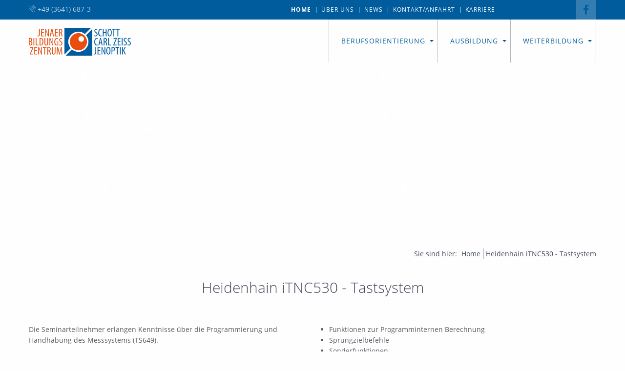

--- FILE ---
content_type: text/html; charset=utf-8
request_url: https://www.jbz-jena.de/weiterbildung/cnc-metall/uebersicht-seminare-metall/heidenhain-itnc530-tastsystem/
body_size: 5359
content:
<!DOCTYPE html>
<html class="no-js" lang="de">
<head>



<meta charset="utf-8">
<title>Heidenhain iTNC530 - Tastsystem » jbz-jena.de</title>
<!-- 
	/*
	* TRITUM GmbH - Die TYPO3 Agentur aus Jena
	* weitere Informationen unter www.tritum.de oder info@tritum.de
	*/

	This website is powered by TYPO3 - inspiring people to share!
	TYPO3 is a free open source Content Management Framework initially created by Kasper Skaarhoj and licensed under GNU/GPL.
	TYPO3 is copyright 1998-2026 of Kasper Skaarhoj. Extensions are copyright of their respective owners.
	Information and contribution at https://typo3.org/
-->

<base href="https://www.jbz-jena.de">
<meta name="generator" content="TYPO3 CMS" />
<meta name="robots" content="index,follow" />
<meta name="viewport" content="width=device-width,initial-scale=1" />
<meta name="twitter:card" content="summary" />
<meta name="theme-color" content="#ffffff" />
<meta name="msapplication-tilecolor" content="#ffc40d" />



<link rel="stylesheet" href="/typo3temp/assets/compressed/merged-93096dd1318574f6026d33ee6c2b68a3-98e133b73b482ca00ee4476d189f7ff7.1686220889.css" media="all">
<link rel="stylesheet" href="/typo3temp/assets/compressed/merged-ad422526290f9316ca04b44eb164537b-54af73828fe39c5b292b5b49e57496f7.1686220889.css" media="print">






<link rel="stylesheet" type="text/css" href="/typo3conf/ext/site_package_base/Resources/Public/StyleSheets/screen.css" media="all"><link rel="apple-touch-icon" sizes="180x180" href="/typo3conf/ext/site_package_base/Resources/Public/Icons/BrowserIcons/apple-touch-icon.png"><link rel="icon" type="image/png" href="/typo3conf/ext/site_package_base/Resources/Public/Icons/BrowserIcons/favicon-32x32.png" sizes="32x32"><link rel="icon" type="image/png" href="/typo3conf/ext/site_package_base/Resources/Public/Icons/BrowserIcons/favicon-16x16.png" sizes="16x16"><link rel="manifest" href="/site.webmanifest" crossorigin="use-credentials"><link rel="mask-icon" href="/typo3conf/ext/site_package_base/Resources/Public/Icons/BrowserIcons/safari-pinned-tab.svg" color="#ffffff"><meta property="og:type" content="website"><meta property="og:title" content="Heidenhain iTNC530 - Tastsystem&nbsp;&#124; Jenaer Bildungszentrum"><meta property="og:description" content=""><meta property="og:site_name" content="Jenaer Bildungszentrum"><meta property="og:image" content="/typo3conf/ext/site_package_base/Resources/Public/Images/Frontend/logo.svg"><meta property="og:locale" content="de_DE"><link rel="canonical" href="https://www.jbz-jena.de/weiterbildung/cnc-metall/uebersicht-seminare-metall/heidenhain-itnc530-tastsystem/" />

</head>
<body id="p154" class="Layout03 fe-layout-default lang-default page not-front-page singular">


<script type="application/ld+json">
    {
        "@context"  : "http://schema.org",
        "@type"     : "WebPage",
        "@id"       : "https://www.jbz-jena.de/weiterbildung/cnc-metall/uebersicht-seminare-metall/heidenhain-itnc530-tastsystem/#webpage",
        "name"      : "Heidenhain iTNC530 - Tastsystem",
        "url"       : "https://www.jbz-jena.de/weiterbildung/cnc-metall/uebersicht-seminare-metall/heidenhain-itnc530-tastsystem/",
        "publisher" :
        {
            "@type" : "Organization",
            "@id"   : "/#organization",
            "name"  : "Jenaer Bildungszentrum gGmbH",
            "url"   : "https://www.jbz-jena.de",
            "logo"  :
            {
                "@type" : "ImageObject",
                "url"   : "https://www.jbz-jena.de/typo3conf/ext/site_package_base/Resources/Public/Images/Frontend/logo.svg"
            },
            "address": [
                {
                    "@type": "PostalAddress",
                    "name": "Jenaer Bildungszentrum gGmbH",
                    "streetAddress": "Ernst-Ruska-Ring 1",
                    "addressLocality": "Jena",
                    "postalCode": "07745",
                    "addressCountry": "Deutschland"
                }
            ],
            "contactPoint": [
                {
                    "@type": "ContactPoint",
                    "telephone": "+49 (3641) 687-3",
                    "email": "info@jbz-jena.de",
                    "contactType": "customer service"
                }
            ]
        }
    }
</script>




<ul class="to-top">
    <li><a class="button" id="to-top"><i class="fa fa-arrow-up" aria-hidden="true"></i></a></li>
    <li class="print"><a class="button" href="javascript:window.print()"><i class="fal fa-print" aria-hidden="true"></i></a></li>
</ul>

<div class="off-canvas-wrapper">
    <div class="off-canvas-wrapper-inner" data-off-canvas-wrapper>
        <div class="off-canvas position-right" id="offCanvasRight" data-off-canvas data-position="right">
            <aside id="nav-main-mobile" class="right-off-canvas-menu">
                <ul class="off-canvas-list lvl1 menu vertical accordion-menu" data-accordion-menu data-submenu-toggle="true"><li class="has-submenu first nav-item p7"><a href="/berufsorientierung/" title="Berufsorientierung" class="lvl1 p7">Berufsorientierung</a><ul class="left-submenu menu vertical nested lvl2"><li class="has-submenu last nav-item p74"><a href="/berufsorientierung/schuelerlehrer/" title="Schüler/innen - Lehrpersonal" class="lvl2 p74">Schüler/Lehrer</a><ul class="left-submenu menu vertical nested lvl3"><li class="first nav-item p28"><a href="/berufsorientierung/schuelerlehrer/berufsinfocamp/" title="Berufsinfocamp" class="lvl3 p28">Berufsinfocamp</a></li><li class="nav-item p29"><a href="/berufsorientierung/schuelerlehrer/schnupperlehre/" title="Schnupperlehre" class="lvl3 p29">Schnupperlehre</a></li><li class="nav-item p208"><a href="/berufsorientierung/schuelerlehrer/praxisbezogene-testverfahren/" title="Praxisbezogene Testverfahren" class="lvl3 p208">Praxisbezogene Testverfahren</a></li><li class="last nav-item p25"><a href="/berufsorientierung/schuelerlehrer/praxisnahe-berufliche-orientierung/" title="Praxisnahe Berufliche Orientierung" class="lvl3 p25">Praxisnahe Berufliche Orientierung</a></li></ul></li></ul></li><li class="has-submenu nav-item p8"><a href="/ausbildung/" title="Ausbildung" class="lvl1 p8">Ausbildung</a><ul class="left-submenu menu vertical nested lvl2"><li class="has-submenu first nav-item p30"><a href="/ausbildung/ausbildungsberufe/" title="Ausbildungsberufe" class="lvl2 p30">Ausbildungsberufe</a><ul class="left-submenu menu vertical nested lvl3"><li class="first nav-item p43"><a href="/ausbildung/ausbildungsberufe/feinoptiker/" title="Feinoptiker" class="lvl3 p43">Feinoptiker</a></li><li class="nav-item p44"><a href="/ausbildung/ausbildungsberufe/industriemechaniker/" title="Industriemechaniker" class="lvl3 p44">Industriemechaniker</a></li><li class="nav-item p45"><a href="/ausbildung/ausbildungsberufe/mechatroniker/" title="Mechatroniker" class="lvl3 p45">Mechatroniker</a></li><li class="nav-item p46"><a href="/ausbildung/ausbildungsberufe/verfahrensmechaniker-glastechnik/" title="Verfahrensmechaniker Glastechnik" class="lvl3 p46">Verfahrensmechaniker Glastechnik</a></li><li class="nav-item p54"><a href="/ausbildung/ausbildungsberufe/physiklaborant/" title="Physiklaborant" class="lvl3 p54">Physiklaborant</a></li><li class="nav-item p69"><a href="/ausbildung/ausbildungsberufe/mikrotechnologe/" title="Mikrotechnologe" class="lvl3 p69">Mikrotechnologe</a></li><li class="nav-item p70"><a href="/ausbildung/ausbildungsberufe/verfahrensmechaniker-kunststoff-und-kautschuktechnik/" title="Verfahrensmechaniker Kunststoff- und Kautschuktechnik" class="lvl3 p70">Verfahrensmechaniker Kunststoff- und Kautschuktechnik</a></li><li class="nav-item p47"><a href="/ausbildung/ausbildungsberufe/industriekaufmann-frau/" title="Industriekaufmann/ -frau" class="lvl3 p47">Industriekaufmann/ -frau</a></li><li class="nav-item p48"><a href="/ausbildung/ausbildungsberufe/fachkraft-fuer-lagerlogistik/" title="Fachkraft für Lagerlogistik" class="lvl3 p48">Fachkraft für Lagerlogistik</a></li><li class="last nav-item p53"><a href="/ausbildung/ausbildungsberufe/fachlagerist/" title="Fachlagerist" class="lvl3 p53">Fachlagerist</a></li></ul></li><li class="nav-item p170"><a href="/ausbildung/bachelorstudium/" title="Bachelorstudium" class="lvl2 p170">Bachelorstudium</a></li><li class="nav-item p31"><a href="/ausbildung/ergaenzungslehrgaenge/" title="Ergänzungslehrgänge" class="lvl2 p31">Ergänzungslehrgänge</a></li><li class="nav-item p33"><a href="/ausbildung/bewerbungshinweise/" title="Bewerbungshinweise" class="lvl2 p33">Bewerbungshinweise</a></li><li class="last nav-item p34"><a href="/ausbildung/ausbildungsplatzangebote/" title="Ausbildungsplatzangebote" class="lvl2 p34">Ausbildungsplatzangebote</a></li></ul></li><li class="has-submenu last nav-item p186"><a href="/weiterbildung/" title="Weiterbildung" class="lvl1 p186">Weiterbildung</a><ul class="left-submenu menu vertical nested lvl2"><li class="first nav-item p219"><a href="/weiterbildung/optik/" title="Optik" class="lvl2 p219">Optik</a></li><li class="nav-item p220"><a href="/weiterbildung/metall/" title="Metall" class="lvl2 p220">Metall</a></li><li class="nav-item p217"><a href="/weiterbildung-2/software-schulungen/" title="Software-Schulungen" class="lvl2 p217">Software</a></li><li class="nav-item p218"><a href="/weiterbildung/sprachen/" title="Sprachen" class="lvl2 p218">Sprachen</a></li><li class="last nav-item p225"><a href="/weiterbildung/kompetenztraining/" title="Kompetenztraining" class="lvl2 p225">Kompetenzen</a></li></ul></li></ul>
                <nav id="mobile-special-navigation">
                    <ul class="off-canvas-list lvl1 menu vertical accordion-menu" data-accordion-menu data-submenu-toggle="true"><li class="active first nav-item p2"><a href="/" title="Home" class="active lvl1 p2">Home</a></li><li class="nav-item p15"><a href="/ueber-uns/" title="Über uns" class="lvl1 p15">Über uns</a></li><li class="nav-item p19"><a href="/news/" title="News" class="lvl1 p19">News</a></li><li class="nav-item p3"><a href="/kontaktanfahrt/" title="Kontakt/Anfahrt" class="lvl1 p3">Kontakt/Anfahrt</a></li><li class="last nav-item p10"><a href="/karriere/" title="Karriere" class="lvl1 p10">Karriere</a></li></ul>
                </nav>
            </aside>
        </div>
        <div class="off-canvas-content" data-off-canvas-content>
            <div id="page">
                <header id="header">
    <div class="header-actions-mobile hide-for-large">
        <!-- <span class="item minicart">
            
    

            <div id="c82" class="frame frame-default frame-type-list frame-layout-0">
                
                
                    



                
                
                    



                
                

    
        


    <div id="cart-preview" class="tx-cart cart-preview">
        <div class="cart-preview-content">
            <span class="cart-preview-count">0</span> Artikel im Warenkorb.
        </div>
        <div class="btn btn-default checkout-link" style="display: none;" data-link-to-checkout>
            <a class="btn btn-default btn-primary" href="/warenkorb/">
                Weiter zur Kasse
            </a>
        </div>
    </div>


    


                
                    



                
                
                    



                
            </div>

        


        </span> -->
        <a class="item" href="tel:+49(3641)687-3">
            <i class="sl-icon-phone"><!-- --></i>
        </a>

        
            <a class="item" href="https://de-de.facebook.com/JenaerBildungszentrum/">
                <i class="fab fa-facebook-f"><!-- --></i>
            </a>
        

        

        

        

        

    </div>

    <div class="header-top show-for-large">
        <div class="container">
            <div class="row">
                <div class="column large-3 show-for-large contact-info">
                    <a href="tel:+49(3641)687-3">
                        <i class="jbz-icon-phone"><!-- --></i>
                        +49 (3641) 687-3
                    </a>
                </div>
                <div class="column large-7">
                    <!-- 
    

            <div id="c82" class="frame frame-default frame-type-list frame-layout-0">
                
                
                    



                
                
                    



                
                

    
        


    <div id="cart-preview" class="tx-cart cart-preview">
        <div class="cart-preview-content">
            <span class="cart-preview-count">0</span> Artikel im Warenkorb.
        </div>
        <div class="btn btn-default checkout-link" style="display: none;" data-link-to-checkout>
            <a class="btn btn-default btn-primary" href="/warenkorb/">
                Weiter zur Kasse
            </a>
        </div>
    </div>


    


                
                    



                
                
                    



                
            </div>

        

 -->
                    <nav id="header-special-navigation">
                        <ul class="lvl1 menu dropdown align-right" data-dropdown-menu><li class="active first nav-item p2"><a href="/" title="Home" class="active lvl1 p2">Home</a></li><li class="nav-item p15"><a href="/ueber-uns/" title="Über uns" class="lvl1 p15">Über uns</a></li><li class="nav-item p19"><a href="/news/" title="News" class="lvl1 p19">News</a></li><li class="nav-item p3"><a href="/kontaktanfahrt/" title="Kontakt/Anfahrt" class="lvl1 p3">Kontakt/Anfahrt</a></li><li class="last nav-item p10"><a href="/karriere/" title="Karriere" class="lvl1 p10">Karriere</a></li></ul>
                    </nav>
                </div>

                <div class="column large-2">
                    <div class="social-navigation">
                        

                        

                        

                        

                        
                        <a href="https://de-de.facebook.com/JenaerBildungszentrum/">
                            <i class="fab fa-facebook-f"></i>
                        </a>
                        
                    </div>
                </div>
            </div>
        </div>
    </div>

    <div class="sticky-container" >
        <div id="sticky-header-anchor">
            <div class="container">
                <div class="row">
                    <div class="column medium-12 large-3">
                        <div class="logo-wrap"><a href="https://www.jbz-jena.de/" title="Zur Startseite von Jenaer Bildungszentrum" class="logo"><picture><source type="image/svg+xml" srcset="/typo3conf/ext/site_package_base/Resources/Public/Images/Frontend/logo.svg"><img src="/typo3conf/ext/site_package_base/Resources/Public/Images/Frontend/logo.png" width="209" height="57"   alt="Zur Startseite von Jenaer Bildungszentrum" ></picture></a></div>
                    </div>
                    <div class="column show-for-large">
                        <nav id="nav-main">
                            <ul class="lvl1 menu dropdown align-right" data-dropdown-menu><li class="has-dropdown first nav-item p7"><a href="/berufsorientierung/" title="Berufsorientierung" class="lvl1 p7">Berufsorientierung</a><ul class="dropdown lvl2"><li class="has-dropdown last nav-item p74"><a href="/berufsorientierung/schuelerlehrer/" title="Schüler/innen - Lehrpersonal" class="lvl2 p74">Schüler/Lehrer</a><ul class="dropdown lvl3"><li class="first nav-item p28"><a href="/berufsorientierung/schuelerlehrer/berufsinfocamp/" title="Berufsinfocamp" class="lvl3 p28">Berufsinfocamp</a></li><li class="nav-item p29"><a href="/berufsorientierung/schuelerlehrer/schnupperlehre/" title="Schnupperlehre" class="lvl3 p29">Schnupperlehre</a></li><li class="nav-item p208"><a href="/berufsorientierung/schuelerlehrer/praxisbezogene-testverfahren/" title="Praxisbezogene Testverfahren" class="lvl3 p208">Praxisbezogene Testverfahren</a></li><li class="last nav-item p25"><a href="/berufsorientierung/schuelerlehrer/praxisnahe-berufliche-orientierung/" title="Praxisnahe Berufliche Orientierung" class="lvl3 p25">Praxisnahe Berufliche Orientierung</a></li></ul></li></ul></li><li class="has-dropdown nav-item p8"><a href="/ausbildung/" title="Ausbildung" class="lvl1 p8">Ausbildung</a><ul class="dropdown lvl2"><li class="has-dropdown first nav-item p30"><a href="/ausbildung/ausbildungsberufe/" title="Ausbildungsberufe" class="lvl2 p30">Ausbildungsberufe</a><ul class="dropdown lvl3"><li class="first nav-item p43"><a href="/ausbildung/ausbildungsberufe/feinoptiker/" title="Feinoptiker" class="lvl3 p43">Feinoptiker</a></li><li class="nav-item p44"><a href="/ausbildung/ausbildungsberufe/industriemechaniker/" title="Industriemechaniker" class="lvl3 p44">Industriemechaniker</a></li><li class="nav-item p45"><a href="/ausbildung/ausbildungsberufe/mechatroniker/" title="Mechatroniker" class="lvl3 p45">Mechatroniker</a></li><li class="nav-item p46"><a href="/ausbildung/ausbildungsberufe/verfahrensmechaniker-glastechnik/" title="Verfahrensmechaniker Glastechnik" class="lvl3 p46">Verfahrensmechaniker Glastechnik</a></li><li class="nav-item p54"><a href="/ausbildung/ausbildungsberufe/physiklaborant/" title="Physiklaborant" class="lvl3 p54">Physiklaborant</a></li><li class="nav-item p69"><a href="/ausbildung/ausbildungsberufe/mikrotechnologe/" title="Mikrotechnologe" class="lvl3 p69">Mikrotechnologe</a></li><li class="nav-item p70"><a href="/ausbildung/ausbildungsberufe/verfahrensmechaniker-kunststoff-und-kautschuktechnik/" title="Verfahrensmechaniker Kunststoff- und Kautschuktechnik" class="lvl3 p70">Verfahrensmechaniker Kunststoff- und Kautschuktechnik</a></li><li class="nav-item p47"><a href="/ausbildung/ausbildungsberufe/industriekaufmann-frau/" title="Industriekaufmann/ -frau" class="lvl3 p47">Industriekaufmann/ -frau</a></li><li class="nav-item p48"><a href="/ausbildung/ausbildungsberufe/fachkraft-fuer-lagerlogistik/" title="Fachkraft für Lagerlogistik" class="lvl3 p48">Fachkraft für Lagerlogistik</a></li><li class="last nav-item p53"><a href="/ausbildung/ausbildungsberufe/fachlagerist/" title="Fachlagerist" class="lvl3 p53">Fachlagerist</a></li></ul></li><li class="nav-item p170"><a href="/ausbildung/bachelorstudium/" title="Bachelorstudium" class="lvl2 p170">Bachelorstudium</a></li><li class="nav-item p31"><a href="/ausbildung/ergaenzungslehrgaenge/" title="Ergänzungslehrgänge" class="lvl2 p31">Ergänzungslehrgänge</a></li><li class="nav-item p33"><a href="/ausbildung/bewerbungshinweise/" title="Bewerbungshinweise" class="lvl2 p33">Bewerbungshinweise</a></li><li class="last nav-item p34"><a href="/ausbildung/ausbildungsplatzangebote/" title="Ausbildungsplatzangebote" class="lvl2 p34">Ausbildungsplatzangebote</a></li></ul></li><li class="has-dropdown last nav-item p186"><a href="/weiterbildung/" title="Weiterbildung" class="lvl1 p186">Weiterbildung</a><ul class="dropdown lvl2"><li class="first nav-item p219"><a href="/weiterbildung/optik/" title="Optik" class="lvl2 p219">Optik</a></li><li class="nav-item p220"><a href="/weiterbildung/metall/" title="Metall" class="lvl2 p220">Metall</a></li><li class="nav-item p217"><a href="/weiterbildung-2/software-schulungen/" title="Software-Schulungen" class="lvl2 p217">Software</a></li><li class="nav-item p218"><a href="/weiterbildung/sprachen/" title="Sprachen" class="lvl2 p218">Sprachen</a></li><li class="last nav-item p225"><a href="/weiterbildung/kompetenztraining/" title="Kompetenztraining" class="lvl2 p225">Kompetenzen</a></li></ul></li></ul>
                        </nav>
                    </div>
                </div>
            </div>

            <div class="header-mobile hide-for-large">
                <div class="container">
                    <div class="row">
                        <div class="column medium-2">
                            <a href="/">
                                <i class="sl-icon-home"><!-- --></i>
                                <div>Home</div>
                            </a>
                        </div>
                        <div class="column medium-3 show-for-medium">
                            <a href="/berufsorientierung/">
                                <i class="sl-icon-directions"><!-- --></i>
                                <div>Berufsorientierung</div>
                            </a>
                        </div>
                        <div class="column medium-2 show-for-medium">
                            <a href="/ausbildung/">
                                <i class="sl-icon-settings"><!-- --></i>
                                <div>Ausbildung</div>
                            </a>
                        </div>
                        <div class="column medium-3 show-for-medium">
                            <a href="/weiterbildung/">
                                <i class="sl-icon-target"><!-- --></i>
                                <div>Weiterbildung</div>
                            </a>
                        </div>
                        <div class="column medium-2">
                            <a class="" data-toggle="offCanvasRight">
                                <i class="sl-icon-menu"><!-- --></i>
                                <div>Menü</div>
                            </a>
                        </div>
                    </div>
                </div>
            </div>
        </div>
    </div>
</header>
                <div id="main">
                    <div class="container">
                        
    <section class="section-header-image">
        <article class="content">
    
</article>
    </section>
    <section class="section-page-description">
        <div class="row">
            
                <div class="column small-12">
                    <div id="breadcrumb">
                        <span class="nav-rootline-prefix">Sie sind hier:</span> <div id="nav-rootline"><ul class="breadcrumbs"><li><a href="/" title="Jenaer Bildungszentrum gGmbH">Home</a></li><li>Heidenhain iTNC530 - Tastsystem</li></ul><script type="application/ld+json">{"@context": "http://schema.org","@type": "BreadcrumbList","itemListElement": [{"@type": "ListItem","position": "1","item":{"@id": "/weiterbildung/cnc-metall/uebersicht-seminare-metall/heidenhain-itnc530-tastsystem/","name": "Heidenhain iTNC530 - Tastsystem"}}]}</script></div>
                    </div>
                </div>
            
            <div class="column medium-offset-2 medium-8">
                <aside>
    <div id="headline"><h1>Heidenhain iTNC530 - Tastsystem</h1></div>
    
</aside>
            </div>
        </div>
    </section>
    <section class="section-content-top">
        <div class="row">
            <div class="column">
                <aside>
    
    

            <div id="c500" class="frame frame-default frame-type-textmedia frame-layout-0">
                
                
                    



                
                
    
        
            



        
    

                
    <div class="ce-textpic ce-center ce-above">
        <div class="ce-textpic-inner-wrap">
            
                


            
            
                    <div class="ce-bodytext">
                        <div class="ce-bodytext-inner-wrapper">
                            
                                    
                                    <p class="SeminarvorlageGrundtext">Die Seminarteilnehmer erlangen Kenntnisse über die Programmierung und Handhabung des Messsystems (TS649).</p>
<p class="SeminarvorlageEbene1"><strong>Seminarinhalte</strong></p>
<p class="Ziele"><strong>manuelle Antastfunktionen</strong></p><ul> 	<li>Messtaster ausrichten und kalibrieren</li> 	<li>Bezugspunkte über verschiedene Strategien setzen</li> </ul><p class="Ziele"><strong>programmierbare Antastfunktionen</strong></p><ul> 	<li>Verwendung der TOUCH PROBE Funktion</li> 	<li>Bezugspunkte setzen, Werkstücke vermessen, Sonderzyklen</li> </ul><p class="Ziele"><strong>Achskonfiguration über 3D Quickset</strong></p>
<p class="Ziele"><strong>Q – Parametertechnologien</strong></p><ul> 	<li>Funktionen zur Programminternen Berechnung</li> 	<li>Sprungzielbefehle</li> 	<li>Sonderfunktionen</li> </ul><p class="Ziele"><strong>Maschinenbedienung</strong></p><ul> 	<li>Einrichten der Maschine und Definition der Null- und Bezugspunkte</li> 	<li>Antasten der Werkstücke über diverse Tastzyklen</li> 	<li>Abarbeiten verschiedener Programme</li> </ul><p class="Abschlussblock">&nbsp;</p>
<p class="Abschlussblock">Dauer:&nbsp;&nbsp;&nbsp;&nbsp;&nbsp;&nbsp;&nbsp;&nbsp;&nbsp; 2 Tage</p>
<p><strong>Interesse?&nbsp;&nbsp; </strong><a href="/weiterbildung/schulungsanfragen/" class="button">Schulungsanfrage</a></p>
                                
                        </div>
                    </div>
                
            
        </div>
    </div>

                
                    



                
                
                    



                
            </div>

        


</aside>
            </div>
        </div>
    </section>
    <section class="section-content">
        <div class="row">
            <div class="column">
                <aside>
    
</aside>
            </div>
        </div>
    </section>

                    </div>
                </div>
            </div>
            <footer id="footer">
    <div class="container">
        <div class="row footer-row">
            <div class="column small-12 large-6 copyright">
                <div class="copyright-wrapper">
                    <div class="copyright-inner">
                        &copy;
                        Jenaer Bildungszentrum gGmbH
                        2026
						<div class="footer-logos-left">
							<img class="logo-schott" src="/typo3conf/ext/site_package_base/Resources/Public/Images/Frontend/AZAV_grau-blau-ICG.svg" width="90" height="83" alt="" />
							<img class="logo-schott" src="/typo3conf/ext/site_package_base/Resources/Public/Images/Frontend/ISO-9001_grau-blau-ICG.svg" width="90" height="83" alt="" />
						</div>
                    </div>

                    <nav id="footer-navigation">
                        <ul class="lvl1 menu dropdown align-right" data-dropdown-menu><li class="first nav-item p13"><a href="/kontaktanfahrt/impressum/" title="Impressum" class="lvl1 p13">Impressum</a></li><li class="nav-item p14"><a href="/kontaktanfahrt/datenschutz/" title="Datenschutz" class="lvl1 p14">Datenschutz</a></li><li class="nav-item p16"><a href="/kontaktanfahrt/agb/" title="Allgemeine Geschäftsbedingungen" class="lvl1 p16">AGB</a></li><li class="last nav-item p66"><a href="/kontaktanfahrt/widerruf/" title="Widerruf" class="lvl1 p66">Widerruf</a></li></ul>
                    </nav>


                </div>
            </div>
            <div class="column small-12 large-6 footer-logos">
                <a target="_blank" href="http://www.schott.com">
                    <img class="logo-schott" src="/typo3conf/ext/site_package_base/Resources/Public/Images/Frontend/schott_logo.svg" width="160" height="34" alt="" />
                </a>
                <a target="_blank" href="https://www.zeiss.de">
                    <img class="logo-zeiss" src="/typo3conf/ext/site_package_base/Resources/Public/Images/Frontend/zeiss_logo.svg" width="63" height="64" alt="" />
                </a>
                <a target="_blank" href="https://www.jenoptik.com">
                    <img class="logo-jenoptik" src="/typo3conf/ext/site_package_base/Resources/Public/Images/Frontend/jenoptik_logo.svg" width="78" height="63" alt="" />
                </a>
            </div>
        </div>
    </div>
</footer>
        </div>
    </div>
</div>

<script src="/typo3temp/assets/compressed/merged-6f0c397421c433386bf6828830aae351-acc6996d29e3e1e5410508d84bf82366.1702033336.js"></script>



<script type="text/javascript">
/* <![CDATA[ */
var trFancyboxSelector = '.fancybox';

var fancyBoxOptions = {"closeClick":"true","groupAttr":"data-fancybox-group","helpers":{"title":{"type":"inside"}},"afterLoad":function() { this.title = (this.title ? '' + this.title + '<br />' : '') + 'Bild ' + (this.index + 1) + ' von ' + this.group.length; }}
/* ]]> */
</script>
</body>
</html>

--- FILE ---
content_type: text/css; charset=utf-8
request_url: https://www.jbz-jena.de/typo3conf/ext/site_package_base/Resources/Public/StyleSheets/screen.css
body_size: 38051
content:
@charset "UTF-8";
/*!
 * Font Awesome Pro 5.0.2 by @fontawesome - http://fontawesome.com
 * License - http://fontawesome.com/license (Commercial License)
 */
.fa, .fab, .fal, .far, .fas { -moz-osx-font-smoothing: grayscale; -webkit-font-smoothing: antialiased; display: inline-block; font-style: normal; font-variant: normal; text-rendering: auto; line-height: 1; }

.fa-lg { font-size: 1.33333em; line-height: .75em; vertical-align: -.0667em; }

.fa-xs { font-size: .75em; }

.fa-sm { font-size: .875em; }

.fa-1x { font-size: 1em; }

.fa-2x { font-size: 2em; }

.fa-3x { font-size: 3em; }

.fa-4x { font-size: 4em; }

.fa-5x { font-size: 5em; }

.fa-6x { font-size: 6em; }

.fa-7x { font-size: 7em; }

.fa-8x { font-size: 8em; }

.fa-9x { font-size: 9em; }

.fa-10x { font-size: 10em; }

.fa-fw { text-align: center; width: 1.25em; }

.fa-ul { list-style-type: none; margin-left: 2.5em; padding-left: 0; }

.fa-ul > li { position: relative; }

.fa-li { left: -2em; position: absolute; text-align: center; width: 2em; line-height: inherit; }

.fa-border { border: .08em solid #eee; border-radius: .1em; padding: .2em .25em .15em; }

.fa-pull-left { float: left; }

.fa-pull-right { float: right; }

.fa.fa-pull-left, .fab.fa-pull-left, .fal.fa-pull-left, .far.fa-pull-left, .fas.fa-pull-left { margin-right: .3em; }

.fa.fa-pull-right, .fab.fa-pull-right, .fal.fa-pull-right, .far.fa-pull-right, .fas.fa-pull-right { margin-left: .3em; }

.fa-spin { -webkit-animation: a 2s infinite linear; animation: a 2s infinite linear; }

.fa-pulse { -webkit-animation: a 1s infinite steps(8); animation: a 1s infinite steps(8); }

@-webkit-keyframes a { 0% { -webkit-transform: rotate(0deg); transform: rotate(0deg); }
  to { -webkit-transform: rotate(1turn); transform: rotate(1turn); } }
@keyframes a { 0% { -webkit-transform: rotate(0deg); transform: rotate(0deg); }
  to { -webkit-transform: rotate(1turn); transform: rotate(1turn); } }
.fa-rotate-90 { -ms-filter: "progid:DXImageTransform.Microsoft.BasicImage(rotation=1)"; -webkit-transform: rotate(90deg); -ms-transform: rotate(90deg); transform: rotate(90deg); }

.fa-rotate-180 { -ms-filter: "progid:DXImageTransform.Microsoft.BasicImage(rotation=2)"; -webkit-transform: rotate(180deg); -ms-transform: rotate(180deg); transform: rotate(180deg); }

.fa-rotate-270 { -ms-filter: "progid:DXImageTransform.Microsoft.BasicImage(rotation=3)"; -webkit-transform: rotate(270deg); -ms-transform: rotate(270deg); transform: rotate(270deg); }

.fa-flip-horizontal { -ms-filter: "progid:DXImageTransform.Microsoft.BasicImage(rotation=0, mirror=1)"; -webkit-transform: scaleX(-1); -ms-transform: scaleX(-1); transform: scaleX(-1); }

.fa-flip-vertical { -webkit-transform: scaleY(-1); -ms-transform: scaleY(-1); transform: scaleY(-1); }

.fa-flip-horizontal.fa-flip-vertical, .fa-flip-vertical { -ms-filter: "progid:DXImageTransform.Microsoft.BasicImage(rotation=2, mirror=1)"; }

.fa-flip-horizontal.fa-flip-vertical { -webkit-transform: scale(-1); -ms-transform: scale(-1); transform: scale(-1); }

:root .fa-flip-horizontal, :root .fa-flip-vertical, :root .fa-rotate-90, :root .fa-rotate-180, :root .fa-rotate-270 { -webkit-filter: none; filter: none; }

.fa-stack { display: inline-block; height: 2em; line-height: 2em; position: relative; vertical-align: middle; width: 2em; }

.fa-stack-1x, .fa-stack-2x { left: 0; position: absolute; text-align: center; width: 100%; }

.fa-stack-1x { line-height: inherit; }

.fa-stack-2x { font-size: 2em; }

.fa-inverse { color: #fff; }

.fa-500px:before { content: "\f26e"; }

.fa-accessible-icon:before { content: "\f368"; }

.fa-accusoft:before { content: "\f369"; }

.fa-address-book:before { content: "\f2b9"; }

.fa-address-card:before { content: "\f2bb"; }

.fa-adjust:before { content: "\f042"; }

.fa-adn:before { content: "\f170"; }

.fa-adversal:before { content: "\f36a"; }

.fa-affiliatetheme:before { content: "\f36b"; }

.fa-alarm-clock:before { content: "\f34e"; }

.fa-algolia:before { content: "\f36c"; }

.fa-align-center:before { content: "\f037"; }

.fa-align-justify:before { content: "\f039"; }

.fa-align-left:before { content: "\f036"; }

.fa-align-right:before { content: "\f038"; }

.fa-amazon:before { content: "\f270"; }

.fa-amazon-pay:before { content: "\f42c"; }

.fa-ambulance:before { content: "\f0f9"; }

.fa-american-sign-language-interpreting:before { content: "\f2a3"; }

.fa-amilia:before { content: "\f36d"; }

.fa-anchor:before { content: "\f13d"; }

.fa-android:before { content: "\f17b"; }

.fa-angellist:before { content: "\f209"; }

.fa-angle-double-down:before { content: "\f103"; }

.fa-angle-double-left:before { content: "\f100"; }

.fa-angle-double-right:before { content: "\f101"; }

.fa-angle-double-up:before { content: "\f102"; }

.fa-angle-down:before { content: "\f107"; }

.fa-angle-left:before { content: "\f104"; }

.fa-angle-right:before { content: "\f105"; }

.fa-angle-up:before { content: "\f106"; }

.fa-angrycreative:before { content: "\f36e"; }

.fa-angular:before { content: "\f420"; }

.fa-app-store:before { content: "\f36f"; }

.fa-app-store-ios:before { content: "\f370"; }

.fa-apper:before { content: "\f371"; }

.fa-apple:before { content: "\f179"; }

.fa-apple-pay:before { content: "\f415"; }

.fa-archive:before { content: "\f187"; }

.fa-arrow-alt-circle-down:before { content: "\f358"; }

.fa-arrow-alt-circle-left:before { content: "\f359"; }

.fa-arrow-alt-circle-right:before { content: "\f35a"; }

.fa-arrow-alt-circle-up:before { content: "\f35b"; }

.fa-arrow-alt-down:before { content: "\f354"; }

.fa-arrow-alt-from-bottom:before { content: "\f346"; }

.fa-arrow-alt-from-left:before { content: "\f347"; }

.fa-arrow-alt-from-right:before { content: "\f348"; }

.fa-arrow-alt-from-top:before { content: "\f349"; }

.fa-arrow-alt-left:before { content: "\f355"; }

.fa-arrow-alt-right:before { content: "\f356"; }

.fa-arrow-alt-square-down:before { content: "\f350"; }

.fa-arrow-alt-square-left:before { content: "\f351"; }

.fa-arrow-alt-square-right:before { content: "\f352"; }

.fa-arrow-alt-square-up:before { content: "\f353"; }

.fa-arrow-alt-to-bottom:before { content: "\f34a"; }

.fa-arrow-alt-to-left:before { content: "\f34b"; }

.fa-arrow-alt-to-right:before { content: "\f34c"; }

.fa-arrow-alt-to-top:before { content: "\f34d"; }

.fa-arrow-alt-up:before { content: "\f357"; }

.fa-arrow-circle-down:before { content: "\f0ab"; }

.fa-arrow-circle-left:before { content: "\f0a8"; }

.fa-arrow-circle-right:before { content: "\f0a9"; }

.fa-arrow-circle-up:before { content: "\f0aa"; }

.fa-arrow-down:before { content: "\f063"; }

.fa-arrow-from-bottom:before { content: "\f342"; }

.fa-arrow-from-left:before { content: "\f343"; }

.fa-arrow-from-right:before { content: "\f344"; }

.fa-arrow-from-top:before { content: "\f345"; }

.fa-arrow-left:before { content: "\f060"; }

.fa-arrow-right:before { content: "\f061"; }

.fa-arrow-square-down:before { content: "\f339"; }

.fa-arrow-square-left:before { content: "\f33a"; }

.fa-arrow-square-right:before { content: "\f33b"; }

.fa-arrow-square-up:before { content: "\f33c"; }

.fa-arrow-to-bottom:before { content: "\f33d"; }

.fa-arrow-to-left:before { content: "\f33e"; }

.fa-arrow-to-right:before { content: "\f340"; }

.fa-arrow-to-top:before { content: "\f341"; }

.fa-arrow-up:before { content: "\f062"; }

.fa-arrows:before { content: "\f047"; }

.fa-arrows-alt:before { content: "\f0b2"; }

.fa-arrows-alt-h:before { content: "\f337"; }

.fa-arrows-alt-v:before { content: "\f338"; }

.fa-arrows-h:before { content: "\f07e"; }

.fa-arrows-v:before { content: "\f07d"; }

.fa-assistive-listening-systems:before { content: "\f2a2"; }

.fa-asterisk:before { content: "\f069"; }

.fa-asymmetrik:before { content: "\f372"; }

.fa-at:before { content: "\f1fa"; }

.fa-audible:before { content: "\f373"; }

.fa-audio-description:before { content: "\f29e"; }

.fa-autoprefixer:before { content: "\f41c"; }

.fa-avianex:before { content: "\f374"; }

.fa-aviato:before { content: "\f421"; }

.fa-aws:before { content: "\f375"; }

.fa-backward:before { content: "\f04a"; }

.fa-badge:before { content: "\f335"; }

.fa-badge-check:before { content: "\f336"; }

.fa-balance-scale:before { content: "\f24e"; }

.fa-ban:before { content: "\f05e"; }

.fa-bandcamp:before { content: "\f2d5"; }

.fa-barcode:before { content: "\f02a"; }

.fa-bars:before { content: "\f0c9"; }

.fa-bath:before { content: "\f2cd"; }

.fa-battery-bolt:before { content: "\f376"; }

.fa-battery-empty:before { content: "\f244"; }

.fa-battery-full:before { content: "\f240"; }

.fa-battery-half:before { content: "\f242"; }

.fa-battery-quarter:before { content: "\f243"; }

.fa-battery-slash:before { content: "\f377"; }

.fa-battery-three-quarters:before { content: "\f241"; }

.fa-bed:before { content: "\f236"; }

.fa-beer:before { content: "\f0fc"; }

.fa-behance:before { content: "\f1b4"; }

.fa-behance-square:before { content: "\f1b5"; }

.fa-bell:before { content: "\f0f3"; }

.fa-bell-slash:before { content: "\f1f6"; }

.fa-bicycle:before { content: "\f206"; }

.fa-bimobject:before { content: "\f378"; }

.fa-binoculars:before { content: "\f1e5"; }

.fa-birthday-cake:before { content: "\f1fd"; }

.fa-bitbucket:before { content: "\f171"; }

.fa-bitcoin:before { content: "\f379"; }

.fa-bity:before { content: "\f37a"; }

.fa-black-tie:before { content: "\f27e"; }

.fa-blackberry:before { content: "\f37b"; }

.fa-blind:before { content: "\f29d"; }

.fa-blogger:before { content: "\f37c"; }

.fa-blogger-b:before { content: "\f37d"; }

.fa-bluetooth:before { content: "\f293"; }

.fa-bluetooth-b:before { content: "\f294"; }

.fa-bold:before { content: "\f032"; }

.fa-bolt:before { content: "\f0e7"; }

.fa-bomb:before { content: "\f1e2"; }

.fa-book:before { content: "\f02d"; }

.fa-bookmark:before { content: "\f02e"; }

.fa-braille:before { content: "\f2a1"; }

.fa-briefcase:before { content: "\f0b1"; }

.fa-browser:before { content: "\f37e"; }

.fa-btc:before { content: "\f15a"; }

.fa-bug:before { content: "\f188"; }

.fa-building:before { content: "\f1ad"; }

.fa-bullhorn:before { content: "\f0a1"; }

.fa-bullseye:before { content: "\f140"; }

.fa-buromobelexperte:before { content: "\f37f"; }

.fa-bus:before { content: "\f207"; }

.fa-buysellads:before { content: "\f20d"; }

.fa-calculator:before { content: "\f1ec"; }

.fa-calendar:before { content: "\f133"; }

.fa-calendar-alt:before { content: "\f073"; }

.fa-calendar-check:before { content: "\f274"; }

.fa-calendar-edit:before { content: "\f333"; }

.fa-calendar-exclamation:before { content: "\f334"; }

.fa-calendar-minus:before { content: "\f272"; }

.fa-calendar-plus:before { content: "\f271"; }

.fa-calendar-times:before { content: "\f273"; }

.fa-camera:before { content: "\f030"; }

.fa-camera-alt:before { content: "\f332"; }

.fa-camera-retro:before { content: "\f083"; }

.fa-car:before { content: "\f1b9"; }

.fa-caret-circle-down:before { content: "\f32d"; }

.fa-caret-circle-left:before { content: "\f32e"; }

.fa-caret-circle-right:before { content: "\f330"; }

.fa-caret-circle-up:before { content: "\f331"; }

.fa-caret-down:before { content: "\f0d7"; }

.fa-caret-left:before { content: "\f0d9"; }

.fa-caret-right:before { content: "\f0da"; }

.fa-caret-square-down:before { content: "\f150"; }

.fa-caret-square-left:before { content: "\f191"; }

.fa-caret-square-right:before { content: "\f152"; }

.fa-caret-square-up:before { content: "\f151"; }

.fa-caret-up:before { content: "\f0d8"; }

.fa-cart-arrow-down:before { content: "\f218"; }

.fa-cart-plus:before { content: "\f217"; }

.fa-cc-amazon-pay:before { content: "\f42d"; }

.fa-cc-amex:before { content: "\f1f3"; }

.fa-cc-apple-pay:before { content: "\f416"; }

.fa-cc-diners-club:before { content: "\f24c"; }

.fa-cc-discover:before { content: "\f1f2"; }

.fa-cc-jcb:before { content: "\f24b"; }

.fa-cc-mastercard:before { content: "\f1f1"; }

.fa-cc-paypal:before { content: "\f1f4"; }

.fa-cc-stripe:before { content: "\f1f5"; }

.fa-cc-visa:before { content: "\f1f0"; }

.fa-centercode:before { content: "\f380"; }

.fa-certificate:before { content: "\f0a3"; }

.fa-chart-area:before { content: "\f1fe"; }

.fa-chart-bar:before { content: "\f080"; }

.fa-chart-line:before { content: "\f201"; }

.fa-chart-pie:before { content: "\f200"; }

.fa-check:before { content: "\f00c"; }

.fa-check-circle:before { content: "\f058"; }

.fa-check-square:before { content: "\f14a"; }

.fa-chevron-circle-down:before { content: "\f13a"; }

.fa-chevron-circle-left:before { content: "\f137"; }

.fa-chevron-circle-right:before { content: "\f138"; }

.fa-chevron-circle-up:before { content: "\f139"; }

.fa-chevron-double-down:before { content: "\f322"; }

.fa-chevron-double-left:before { content: "\f323"; }

.fa-chevron-double-right:before { content: "\f324"; }

.fa-chevron-double-up:before { content: "\f325"; }

.fa-chevron-down:before { content: "\f078"; }

.fa-chevron-left:before { content: "\f053"; }

.fa-chevron-right:before { content: "\f054"; }

.fa-chevron-square-down:before { content: "\f329"; }

.fa-chevron-square-left:before { content: "\f32a"; }

.fa-chevron-square-right:before { content: "\f32b"; }

.fa-chevron-square-up:before { content: "\f32c"; }

.fa-chevron-up:before { content: "\f077"; }

.fa-child:before { content: "\f1ae"; }

.fa-chrome:before { content: "\f268"; }

.fa-circle:before { content: "\f111"; }

.fa-circle-notch:before { content: "\f1ce"; }

.fa-clipboard:before { content: "\f328"; }

.fa-clock:before { content: "\f017"; }

.fa-clone:before { content: "\f24d"; }

.fa-closed-captioning:before { content: "\f20a"; }

.fa-cloud:before { content: "\f0c2"; }

.fa-cloud-download:before { content: "\f0ed"; }

.fa-cloud-download-alt:before { content: "\f381"; }

.fa-cloud-upload:before { content: "\f0ee"; }

.fa-cloud-upload-alt:before { content: "\f382"; }

.fa-cloudscale:before { content: "\f383"; }

.fa-cloudsmith:before { content: "\f384"; }

.fa-cloudversify:before { content: "\f385"; }

.fa-club:before { content: "\f327"; }

.fa-code:before { content: "\f121"; }

.fa-code-branch:before { content: "\f126"; }

.fa-code-commit:before { content: "\f386"; }

.fa-code-merge:before { content: "\f387"; }

.fa-codepen:before { content: "\f1cb"; }

.fa-codiepie:before { content: "\f284"; }

.fa-coffee:before { content: "\f0f4"; }

.fa-cog:before { content: "\f013"; }

.fa-cogs:before { content: "\f085"; }

.fa-columns:before { content: "\f0db"; }

.fa-comment:before { content: "\f075"; }

.fa-comment-alt:before { content: "\f27a"; }

.fa-comments:before { content: "\f086"; }

.fa-compass:before { content: "\f14e"; }

.fa-compress:before { content: "\f066"; }

.fa-compress-alt:before { content: "\f422"; }

.fa-compress-wide:before { content: "\f326"; }

.fa-connectdevelop:before { content: "\f20e"; }

.fa-contao:before { content: "\f26d"; }

.fa-copy:before { content: "\f0c5"; }

.fa-copyright:before { content: "\f1f9"; }

.fa-cpanel:before { content: "\f388"; }

.fa-creative-commons:before { content: "\f25e"; }

.fa-credit-card:before { content: "\f09d"; }

.fa-credit-card-blank:before { content: "\f389"; }

.fa-credit-card-front:before { content: "\f38a"; }

.fa-crop:before { content: "\f125"; }

.fa-crosshairs:before { content: "\f05b"; }

.fa-css3:before { content: "\f13c"; }

.fa-css3-alt:before { content: "\f38b"; }

.fa-cube:before { content: "\f1b2"; }

.fa-cubes:before { content: "\f1b3"; }

.fa-cut:before { content: "\f0c4"; }

.fa-cuttlefish:before { content: "\f38c"; }

.fa-d-and-d:before { content: "\f38d"; }

.fa-dashcube:before { content: "\f210"; }

.fa-database:before { content: "\f1c0"; }

.fa-deaf:before { content: "\f2a4"; }

.fa-delicious:before { content: "\f1a5"; }

.fa-deploydog:before { content: "\f38e"; }

.fa-deskpro:before { content: "\f38f"; }

.fa-desktop:before { content: "\f108"; }

.fa-desktop-alt:before { content: "\f390"; }

.fa-deviantart:before { content: "\f1bd"; }

.fa-diamond:before { content: "\f219"; }

.fa-digg:before { content: "\f1a6"; }

.fa-digital-ocean:before { content: "\f391"; }

.fa-discord:before { content: "\f392"; }

.fa-discourse:before { content: "\f393"; }

.fa-dochub:before { content: "\f394"; }

.fa-docker:before { content: "\f395"; }

.fa-dollar-sign:before { content: "\f155"; }

.fa-dot-circle:before { content: "\f192"; }

.fa-download:before { content: "\f019"; }

.fa-draft2digital:before { content: "\f396"; }

.fa-dribbble:before { content: "\f17d"; }

.fa-dribbble-square:before { content: "\f397"; }

.fa-dropbox:before { content: "\f16b"; }

.fa-drupal:before { content: "\f1a9"; }

.fa-dyalog:before { content: "\f399"; }

.fa-earlybirds:before { content: "\f39a"; }

.fa-edge:before { content: "\f282"; }

.fa-edit:before { content: "\f044"; }

.fa-eject:before { content: "\f052"; }

.fa-ellipsis-h:before { content: "\f141"; }

.fa-ellipsis-h-alt:before { content: "\f39b"; }

.fa-ellipsis-v:before { content: "\f142"; }

.fa-ellipsis-v-alt:before { content: "\f39c"; }

.fa-ember:before { content: "\f423"; }

.fa-empire:before { content: "\f1d1"; }

.fa-envelope:before { content: "\f0e0"; }

.fa-envelope-open:before { content: "\f2b6"; }

.fa-envelope-square:before { content: "\f199"; }

.fa-envira:before { content: "\f299"; }

.fa-eraser:before { content: "\f12d"; }

.fa-erlang:before { content: "\f39d"; }

.fa-ethereum:before { content: "\f42e"; }

.fa-etsy:before { content: "\f2d7"; }

.fa-euro-sign:before { content: "\f153"; }

.fa-exchange:before { content: "\f0ec"; }

.fa-exchange-alt:before { content: "\f362"; }

.fa-exclamation:before { content: "\f12a"; }

.fa-exclamation-circle:before { content: "\f06a"; }

.fa-exclamation-square:before { content: "\f321"; }

.fa-exclamation-triangle:before { content: "\f071"; }

.fa-expand:before { content: "\f065"; }

.fa-expand-alt:before { content: "\f424"; }

.fa-expand-arrows:before { content: "\f31d"; }

.fa-expand-arrows-alt:before { content: "\f31e"; }

.fa-expand-wide:before { content: "\f320"; }

.fa-expeditedssl:before { content: "\f23e"; }

.fa-external-link:before { content: "\f08e"; }

.fa-external-link-alt:before { content: "\f35d"; }

.fa-external-link-square:before { content: "\f14c"; }

.fa-external-link-square-alt:before { content: "\f360"; }

.fa-eye:before { content: "\f06e"; }

.fa-eye-dropper:before { content: "\f1fb"; }

.fa-eye-slash:before { content: "\f070"; }

.fa-facebook:before { content: "\f09a"; }

.fa-facebook-f:before { content: "\f39e"; }

.fa-facebook-messenger:before { content: "\f39f"; }

.fa-facebook-square:before { content: "\f082"; }

.fa-fast-backward:before { content: "\f049"; }

.fa-fast-forward:before { content: "\f050"; }

.fa-fax:before { content: "\f1ac"; }

.fa-female:before { content: "\f182"; }

.fa-fighter-jet:before { content: "\f0fb"; }

.fa-file:before { content: "\f15b"; }

.fa-file-alt:before { content: "\f15c"; }

.fa-file-archive:before { content: "\f1c6"; }

.fa-file-audio:before { content: "\f1c7"; }

.fa-file-check:before { content: "\f316"; }

.fa-file-code:before { content: "\f1c9"; }

.fa-file-edit:before { content: "\f31c"; }

.fa-file-excel:before { content: "\f1c3"; }

.fa-file-exclamation:before { content: "\f31a"; }

.fa-file-image:before { content: "\f1c5"; }

.fa-file-minus:before { content: "\f318"; }

.fa-file-pdf:before { content: "\f1c1"; }

.fa-file-plus:before { content: "\f319"; }

.fa-file-powerpoint:before { content: "\f1c4"; }

.fa-file-times:before { content: "\f317"; }

.fa-file-video:before { content: "\f1c8"; }

.fa-file-word:before { content: "\f1c2"; }

.fa-film:before { content: "\f008"; }

.fa-film-alt:before { content: "\f3a0"; }

.fa-filter:before { content: "\f0b0"; }

.fa-fire:before { content: "\f06d"; }

.fa-fire-extinguisher:before { content: "\f134"; }

.fa-firefox:before { content: "\f269"; }

.fa-first-order:before { content: "\f2b0"; }

.fa-firstdraft:before { content: "\f3a1"; }

.fa-flag:before { content: "\f024"; }

.fa-flag-checkered:before { content: "\f11e"; }

.fa-flask:before { content: "\f0c3"; }

.fa-flickr:before { content: "\f16e"; }

.fa-fly:before { content: "\f417"; }

.fa-folder:before { content: "\f07b"; }

.fa-folder-open:before { content: "\f07c"; }

.fa-font:before { content: "\f031"; }

.fa-font-awesome:before { content: "\f2b4"; }

.fa-font-awesome-alt:before { content: "\f35c"; }

.fa-font-awesome-flag:before { content: "\f425"; }

.fa-fonticons:before { content: "\f280"; }

.fa-fonticons-fi:before { content: "\f3a2"; }

.fa-fort-awesome:before { content: "\f286"; }

.fa-fort-awesome-alt:before { content: "\f3a3"; }

.fa-forumbee:before { content: "\f211"; }

.fa-forward:before { content: "\f04e"; }

.fa-foursquare:before { content: "\f180"; }

.fa-free-code-camp:before { content: "\f2c5"; }

.fa-freebsd:before { content: "\f3a4"; }

.fa-frown:before { content: "\f119"; }

.fa-futbol:before { content: "\f1e3"; }

.fa-gamepad:before { content: "\f11b"; }

.fa-gavel:before { content: "\f0e3"; }

.fa-gem:before { content: "\f3a5"; }

.fa-genderless:before { content: "\f22d"; }

.fa-get-pocket:before { content: "\f265"; }

.fa-gg:before { content: "\f260"; }

.fa-gg-circle:before { content: "\f261"; }

.fa-gift:before { content: "\f06b"; }

.fa-git:before { content: "\f1d3"; }

.fa-git-square:before { content: "\f1d2"; }

.fa-github:before { content: "\f09b"; }

.fa-github-alt:before { content: "\f113"; }

.fa-github-square:before { content: "\f092"; }

.fa-gitkraken:before { content: "\f3a6"; }

.fa-gitlab:before { content: "\f296"; }

.fa-gitter:before { content: "\f426"; }

.fa-glass-martini:before { content: "\f000"; }

.fa-glide:before { content: "\f2a5"; }

.fa-glide-g:before { content: "\f2a6"; }

.fa-globe:before { content: "\f0ac"; }

.fa-gofore:before { content: "\f3a7"; }

.fa-goodreads:before { content: "\f3a8"; }

.fa-goodreads-g:before { content: "\f3a9"; }

.fa-google:before { content: "\f1a0"; }

.fa-google-drive:before { content: "\f3aa"; }

.fa-google-play:before { content: "\f3ab"; }

.fa-google-plus:before { content: "\f2b3"; }

.fa-google-plus-g:before { content: "\f0d5"; }

.fa-google-plus-square:before { content: "\f0d4"; }

.fa-google-wallet:before { content: "\f1ee"; }

.fa-graduation-cap:before { content: "\f19d"; }

.fa-gratipay:before { content: "\f184"; }

.fa-grav:before { content: "\f2d6"; }

.fa-gripfire:before { content: "\f3ac"; }

.fa-grunt:before { content: "\f3ad"; }

.fa-gulp:before { content: "\f3ae"; }

.fa-h-square:before { content: "\f0fd"; }

.fa-h1:before { content: "\f313"; }

.fa-h2:before { content: "\f314"; }

.fa-h3:before { content: "\f315"; }

.fa-hacker-news:before { content: "\f1d4"; }

.fa-hacker-news-square:before { content: "\f3af"; }

.fa-hand-lizard:before { content: "\f258"; }

.fa-hand-paper:before { content: "\f256"; }

.fa-hand-peace:before { content: "\f25b"; }

.fa-hand-point-down:before { content: "\f0a7"; }

.fa-hand-point-left:before { content: "\f0a5"; }

.fa-hand-point-right:before { content: "\f0a4"; }

.fa-hand-point-up:before { content: "\f0a6"; }

.fa-hand-pointer:before { content: "\f25a"; }

.fa-hand-rock:before { content: "\f255"; }

.fa-hand-scissors:before { content: "\f257"; }

.fa-hand-spock:before { content: "\f259"; }

.fa-handshake:before { content: "\f2b5"; }

.fa-hashtag:before { content: "\f292"; }

.fa-hdd:before { content: "\f0a0"; }

.fa-heading:before { content: "\f1dc"; }

.fa-headphones:before { content: "\f025"; }

.fa-heart:before { content: "\f004"; }

.fa-heartbeat:before { content: "\f21e"; }

.fa-hexagon:before { content: "\f312"; }

.fa-hire-a-helper:before { content: "\f3b0"; }

.fa-history:before { content: "\f1da"; }

.fa-home:before { content: "\f015"; }

.fa-hooli:before { content: "\f427"; }

.fa-hospital:before { content: "\f0f8"; }

.fa-hotjar:before { content: "\f3b1"; }

.fa-hourglass:before { content: "\f254"; }

.fa-hourglass-end:before { content: "\f253"; }

.fa-hourglass-half:before { content: "\f252"; }

.fa-hourglass-start:before { content: "\f251"; }

.fa-houzz:before { content: "\f27c"; }

.fa-html5:before { content: "\f13b"; }

.fa-hubspot:before { content: "\f3b2"; }

.fa-i-cursor:before { content: "\f246"; }

.fa-id-badge:before { content: "\f2c1"; }

.fa-id-card:before { content: "\f2c2"; }

.fa-image:before { content: "\f03e"; }

.fa-images:before { content: "\f302"; }

.fa-imdb:before { content: "\f2d8"; }

.fa-inbox:before { content: "\f01c"; }

.fa-inbox-in:before { content: "\f310"; }

.fa-inbox-out:before { content: "\f311"; }

.fa-indent:before { content: "\f03c"; }

.fa-industry:before { content: "\f275"; }

.fa-industry-alt:before { content: "\f3b3"; }

.fa-info:before { content: "\f129"; }

.fa-info-circle:before { content: "\f05a"; }

.fa-info-square:before { content: "\f30f"; }

.fa-instagram:before { content: "\f16d"; }

.fa-internet-explorer:before { content: "\f26b"; }

.fa-ioxhost:before { content: "\f208"; }

.fa-italic:before { content: "\f033"; }

.fa-itunes:before { content: "\f3b4"; }

.fa-itunes-note:before { content: "\f3b5"; }

.fa-jack-o-lantern:before { content: "\f30e"; }

.fa-jenkins:before { content: "\f3b6"; }

.fa-joget:before { content: "\f3b7"; }

.fa-joomla:before { content: "\f1aa"; }

.fa-js:before { content: "\f3b8"; }

.fa-js-square:before { content: "\f3b9"; }

.fa-jsfiddle:before { content: "\f1cc"; }

.fa-key:before { content: "\f084"; }

.fa-keyboard:before { content: "\f11c"; }

.fa-keycdn:before { content: "\f3ba"; }

.fa-kickstarter:before { content: "\f3bb"; }

.fa-kickstarter-k:before { content: "\f3bc"; }

.fa-korvue:before { content: "\f42f"; }

.fa-language:before { content: "\f1ab"; }

.fa-laptop:before { content: "\f109"; }

.fa-laravel:before { content: "\f3bd"; }

.fa-lastfm:before { content: "\f202"; }

.fa-lastfm-square:before { content: "\f203"; }

.fa-leaf:before { content: "\f06c"; }

.fa-leanpub:before { content: "\f212"; }

.fa-lemon:before { content: "\f094"; }

.fa-less:before { content: "\f41d"; }

.fa-level-down:before { content: "\f149"; }

.fa-level-down-alt:before { content: "\f3be"; }

.fa-level-up:before { content: "\f148"; }

.fa-level-up-alt:before { content: "\f3bf"; }

.fa-life-ring:before { content: "\f1cd"; }

.fa-lightbulb:before { content: "\f0eb"; }

.fa-line:before { content: "\f3c0"; }

.fa-link:before { content: "\f0c1"; }

.fa-linkedin:before { content: "\f08c"; }

.fa-linkedin-in:before { content: "\f0e1"; }

.fa-linode:before { content: "\f2b8"; }

.fa-linux:before { content: "\f17c"; }

.fa-lira-sign:before { content: "\f195"; }

.fa-list:before { content: "\f03a"; }

.fa-list-alt:before { content: "\f022"; }

.fa-list-ol:before { content: "\f0cb"; }

.fa-list-ul:before { content: "\f0ca"; }

.fa-location-arrow:before { content: "\f124"; }

.fa-lock:before { content: "\f023"; }

.fa-lock-alt:before { content: "\f30d"; }

.fa-lock-open:before { content: "\f3c1"; }

.fa-lock-open-alt:before { content: "\f3c2"; }

.fa-long-arrow-alt-down:before { content: "\f309"; }

.fa-long-arrow-alt-left:before { content: "\f30a"; }

.fa-long-arrow-alt-right:before { content: "\f30b"; }

.fa-long-arrow-alt-up:before { content: "\f30c"; }

.fa-long-arrow-down:before { content: "\f175"; }

.fa-long-arrow-left:before { content: "\f177"; }

.fa-long-arrow-right:before { content: "\f178"; }

.fa-long-arrow-up:before { content: "\f176"; }

.fa-low-vision:before { content: "\f2a8"; }

.fa-lyft:before { content: "\f3c3"; }

.fa-magento:before { content: "\f3c4"; }

.fa-magic:before { content: "\f0d0"; }

.fa-magnet:before { content: "\f076"; }

.fa-male:before { content: "\f183"; }

.fa-map:before { content: "\f279"; }

.fa-map-marker:before { content: "\f041"; }

.fa-map-marker-alt:before { content: "\f3c5"; }

.fa-map-pin:before { content: "\f276"; }

.fa-map-signs:before { content: "\f277"; }

.fa-mars:before { content: "\f222"; }

.fa-mars-double:before { content: "\f227"; }

.fa-mars-stroke:before { content: "\f229"; }

.fa-mars-stroke-h:before { content: "\f22b"; }

.fa-mars-stroke-v:before { content: "\f22a"; }

.fa-maxcdn:before { content: "\f136"; }

.fa-medapps:before { content: "\f3c6"; }

.fa-medium:before { content: "\f23a"; }

.fa-medium-m:before { content: "\f3c7"; }

.fa-medkit:before { content: "\f0fa"; }

.fa-medrt:before { content: "\f3c8"; }

.fa-meetup:before { content: "\f2e0"; }

.fa-meh:before { content: "\f11a"; }

.fa-mercury:before { content: "\f223"; }

.fa-microchip:before { content: "\f2db"; }

.fa-microphone:before { content: "\f130"; }

.fa-microphone-alt:before { content: "\f3c9"; }

.fa-microphone-slash:before { content: "\f131"; }

.fa-microsoft:before { content: "\f3ca"; }

.fa-minus:before { content: "\f068"; }

.fa-minus-circle:before { content: "\f056"; }

.fa-minus-hexagon:before { content: "\f307"; }

.fa-minus-octagon:before { content: "\f308"; }

.fa-minus-square:before { content: "\f146"; }

.fa-mix:before { content: "\f3cb"; }

.fa-mixcloud:before { content: "\f289"; }

.fa-mizuni:before { content: "\f3cc"; }

.fa-mobile:before { content: "\f10b"; }

.fa-mobile-alt:before { content: "\f3cd"; }

.fa-mobile-android:before { content: "\f3ce"; }

.fa-mobile-android-alt:before { content: "\f3cf"; }

.fa-modx:before { content: "\f285"; }

.fa-monero:before { content: "\f3d0"; }

.fa-money-bill:before { content: "\f0d6"; }

.fa-money-bill-alt:before { content: "\f3d1"; }

.fa-moon:before { content: "\f186"; }

.fa-motorcycle:before { content: "\f21c"; }

.fa-mouse-pointer:before { content: "\f245"; }

.fa-music:before { content: "\f001"; }

.fa-napster:before { content: "\f3d2"; }

.fa-neuter:before { content: "\f22c"; }

.fa-newspaper:before { content: "\f1ea"; }

.fa-nintendo-switch:before { content: "\f418"; }

.fa-node:before { content: "\f419"; }

.fa-node-js:before { content: "\f3d3"; }

.fa-npm:before { content: "\f3d4"; }

.fa-ns8:before { content: "\f3d5"; }

.fa-nutritionix:before { content: "\f3d6"; }

.fa-object-group:before { content: "\f247"; }

.fa-object-ungroup:before { content: "\f248"; }

.fa-octagon:before { content: "\f306"; }

.fa-odnoklassniki:before { content: "\f263"; }

.fa-odnoklassniki-square:before { content: "\f264"; }

.fa-opencart:before { content: "\f23d"; }

.fa-openid:before { content: "\f19b"; }

.fa-opera:before { content: "\f26a"; }

.fa-optin-monster:before { content: "\f23c"; }

.fa-osi:before { content: "\f41a"; }

.fa-outdent:before { content: "\f03b"; }

.fa-page4:before { content: "\f3d7"; }

.fa-pagelines:before { content: "\f18c"; }

.fa-paint-brush:before { content: "\f1fc"; }

.fa-palfed:before { content: "\f3d8"; }

.fa-paper-plane:before { content: "\f1d8"; }

.fa-paperclip:before { content: "\f0c6"; }

.fa-paragraph:before { content: "\f1dd"; }

.fa-paste:before { content: "\f0ea"; }

.fa-patreon:before { content: "\f3d9"; }

.fa-pause:before { content: "\f04c"; }

.fa-pause-circle:before { content: "\f28b"; }

.fa-paw:before { content: "\f1b0"; }

.fa-paypal:before { content: "\f1ed"; }

.fa-pen:before { content: "\f304"; }

.fa-pen-alt:before { content: "\f305"; }

.fa-pen-square:before { content: "\f14b"; }

.fa-pencil:before { content: "\f040"; }

.fa-pencil-alt:before { content: "\f303"; }

.fa-percent:before { content: "\f295"; }

.fa-periscope:before { content: "\f3da"; }

.fa-phabricator:before { content: "\f3db"; }

.fa-phoenix-framework:before { content: "\f3dc"; }

.fa-phone:before { content: "\f095"; }

.fa-phone-slash:before { content: "\f3dd"; }

.fa-phone-square:before { content: "\f098"; }

.fa-phone-volume:before { content: "\f2a0"; }

.fa-pied-piper:before { content: "\f2ae"; }

.fa-pied-piper-alt:before { content: "\f1a8"; }

.fa-pied-piper-pp:before { content: "\f1a7"; }

.fa-pinterest:before { content: "\f0d2"; }

.fa-pinterest-p:before { content: "\f231"; }

.fa-pinterest-square:before { content: "\f0d3"; }

.fa-plane:before { content: "\f072"; }

.fa-plane-alt:before { content: "\f3de"; }

.fa-play:before { content: "\f04b"; }

.fa-play-circle:before { content: "\f144"; }

.fa-playstation:before { content: "\f3df"; }

.fa-plug:before { content: "\f1e6"; }

.fa-plus:before { content: "\f067"; }

.fa-plus-circle:before { content: "\f055"; }

.fa-plus-hexagon:before { content: "\f300"; }

.fa-plus-octagon:before { content: "\f301"; }

.fa-plus-square:before { content: "\f0fe"; }

.fa-podcast:before { content: "\f2ce"; }

.fa-poo:before { content: "\f2fe"; }

.fa-portrait:before { content: "\f3e0"; }

.fa-pound-sign:before { content: "\f154"; }

.fa-power-off:before { content: "\f011"; }

.fa-print:before { content: "\f02f"; }

.fa-product-hunt:before { content: "\f288"; }

.fa-pushed:before { content: "\f3e1"; }

.fa-puzzle-piece:before { content: "\f12e"; }

.fa-python:before { content: "\f3e2"; }

.fa-qq:before { content: "\f1d6"; }

.fa-qrcode:before { content: "\f029"; }

.fa-question:before { content: "\f128"; }

.fa-question-circle:before { content: "\f059"; }

.fa-question-square:before { content: "\f2fd"; }

.fa-quora:before { content: "\f2c4"; }

.fa-quote-left:before { content: "\f10d"; }

.fa-quote-right:before { content: "\f10e"; }

.fa-random:before { content: "\f074"; }

.fa-ravelry:before { content: "\f2d9"; }

.fa-react:before { content: "\f41b"; }

.fa-rebel:before { content: "\f1d0"; }

.fa-rectangle-landscape:before { content: "\f2fa"; }

.fa-rectangle-portrait:before { content: "\f2fb"; }

.fa-rectangle-wide:before { content: "\f2fc"; }

.fa-recycle:before { content: "\f1b8"; }

.fa-red-river:before { content: "\f3e3"; }

.fa-reddit:before { content: "\f1a1"; }

.fa-reddit-alien:before { content: "\f281"; }

.fa-reddit-square:before { content: "\f1a2"; }

.fa-redo:before { content: "\f01e"; }

.fa-redo-alt:before { content: "\f2f9"; }

.fa-registered:before { content: "\f25d"; }

.fa-rendact:before { content: "\f3e4"; }

.fa-renren:before { content: "\f18b"; }

.fa-repeat:before { content: "\f363"; }

.fa-repeat-1:before { content: "\f365"; }

.fa-repeat-1-alt:before { content: "\f366"; }

.fa-repeat-alt:before { content: "\f364"; }

.fa-reply:before { content: "\f3e5"; }

.fa-reply-all:before { content: "\f122"; }

.fa-replyd:before { content: "\f3e6"; }

.fa-resolving:before { content: "\f3e7"; }

.fa-retweet:before { content: "\f079"; }

.fa-retweet-alt:before { content: "\f361"; }

.fa-road:before { content: "\f018"; }

.fa-rocket:before { content: "\f135"; }

.fa-rocketchat:before { content: "\f3e8"; }

.fa-rockrms:before { content: "\f3e9"; }

.fa-rss:before { content: "\f09e"; }

.fa-rss-square:before { content: "\f143"; }

.fa-ruble-sign:before { content: "\f158"; }

.fa-rupee-sign:before { content: "\f156"; }

.fa-safari:before { content: "\f267"; }

.fa-sass:before { content: "\f41e"; }

.fa-save:before { content: "\f0c7"; }

.fa-schlix:before { content: "\f3ea"; }

.fa-scribd:before { content: "\f28a"; }

.fa-scrubber:before { content: "\f2f8"; }

.fa-search:before { content: "\f002"; }

.fa-search-minus:before { content: "\f010"; }

.fa-search-plus:before { content: "\f00e"; }

.fa-searchengin:before { content: "\f3eb"; }

.fa-sellcast:before { content: "\f2da"; }

.fa-sellsy:before { content: "\f213"; }

.fa-server:before { content: "\f233"; }

.fa-servicestack:before { content: "\f3ec"; }

.fa-share:before { content: "\f064"; }

.fa-share-all:before { content: "\f367"; }

.fa-share-alt:before { content: "\f1e0"; }

.fa-share-alt-square:before { content: "\f1e1"; }

.fa-share-square:before { content: "\f14d"; }

.fa-shekel-sign:before { content: "\f20b"; }

.fa-shield:before { content: "\f132"; }

.fa-shield-alt:before { content: "\f3ed"; }

.fa-shield-check:before { content: "\f2f7"; }

.fa-ship:before { content: "\f21a"; }

.fa-shirtsinbulk:before { content: "\f214"; }

.fa-shopping-bag:before { content: "\f290"; }

.fa-shopping-basket:before { content: "\f291"; }

.fa-shopping-cart:before { content: "\f07a"; }

.fa-shower:before { content: "\f2cc"; }

.fa-sign-in:before { content: "\f090"; }

.fa-sign-in-alt:before { content: "\f2f6"; }

.fa-sign-language:before { content: "\f2a7"; }

.fa-sign-out:before { content: "\f08b"; }

.fa-sign-out-alt:before { content: "\f2f5"; }

.fa-signal:before { content: "\f012"; }

.fa-simplybuilt:before { content: "\f215"; }

.fa-sistrix:before { content: "\f3ee"; }

.fa-sitemap:before { content: "\f0e8"; }

.fa-skyatlas:before { content: "\f216"; }

.fa-skype:before { content: "\f17e"; }

.fa-slack:before { content: "\f198"; }

.fa-slack-hash:before { content: "\f3ef"; }

.fa-sliders-h:before { content: "\f1de"; }

.fa-sliders-h-square:before { content: "\f3f0"; }

.fa-sliders-v:before { content: "\f3f1"; }

.fa-sliders-v-square:before { content: "\f3f2"; }

.fa-slideshare:before { content: "\f1e7"; }

.fa-smile:before { content: "\f118"; }

.fa-snapchat:before { content: "\f2ab"; }

.fa-snapchat-ghost:before { content: "\f2ac"; }

.fa-snapchat-square:before { content: "\f2ad"; }

.fa-snowflake:before { content: "\f2dc"; }

.fa-sort:before { content: "\f0dc"; }

.fa-sort-alpha-down:before { content: "\f15d"; }

.fa-sort-alpha-up:before { content: "\f15e"; }

.fa-sort-amount-down:before { content: "\f160"; }

.fa-sort-amount-up:before { content: "\f161"; }

.fa-sort-down:before { content: "\f0dd"; }

.fa-sort-numeric-down:before { content: "\f162"; }

.fa-sort-numeric-up:before { content: "\f163"; }

.fa-sort-up:before { content: "\f0de"; }

.fa-soundcloud:before { content: "\f1be"; }

.fa-space-shuttle:before { content: "\f197"; }

.fa-spade:before { content: "\f2f4"; }

.fa-speakap:before { content: "\f3f3"; }

.fa-spinner:before { content: "\f110"; }

.fa-spinner-third:before { content: "\f3f4"; }

.fa-spotify:before { content: "\f1bc"; }

.fa-square:before { content: "\f0c8"; }

.fa-stack-exchange:before { content: "\f18d"; }

.fa-stack-overflow:before { content: "\f16c"; }

.fa-star:before { content: "\f005"; }

.fa-star-exclamation:before { content: "\f2f3"; }

.fa-star-half:before { content: "\f089"; }

.fa-staylinked:before { content: "\f3f5"; }

.fa-steam:before { content: "\f1b6"; }

.fa-steam-square:before { content: "\f1b7"; }

.fa-steam-symbol:before { content: "\f3f6"; }

.fa-step-backward:before { content: "\f048"; }

.fa-step-forward:before { content: "\f051"; }

.fa-stethoscope:before { content: "\f0f1"; }

.fa-sticker-mule:before { content: "\f3f7"; }

.fa-sticky-note:before { content: "\f249"; }

.fa-stop:before { content: "\f04d"; }

.fa-stop-circle:before { content: "\f28d"; }

.fa-stopwatch:before { content: "\f2f2"; }

.fa-strava:before { content: "\f428"; }

.fa-street-view:before { content: "\f21d"; }

.fa-strikethrough:before { content: "\f0cc"; }

.fa-stripe:before { content: "\f429"; }

.fa-stripe-s:before { content: "\f42a"; }

.fa-studiovinari:before { content: "\f3f8"; }

.fa-stumbleupon:before { content: "\f1a4"; }

.fa-stumbleupon-circle:before { content: "\f1a3"; }

.fa-subscript:before { content: "\f12c"; }

.fa-subway:before { content: "\f239"; }

.fa-suitcase:before { content: "\f0f2"; }

.fa-sun:before { content: "\f185"; }

.fa-superpowers:before { content: "\f2dd"; }

.fa-superscript:before { content: "\f12b"; }

.fa-supple:before { content: "\f3f9"; }

.fa-sync:before { content: "\f021"; }

.fa-sync-alt:before { content: "\f2f1"; }

.fa-table:before { content: "\f0ce"; }

.fa-tablet:before { content: "\f10a"; }

.fa-tablet-alt:before { content: "\f3fa"; }

.fa-tablet-android:before { content: "\f3fb"; }

.fa-tablet-android-alt:before { content: "\f3fc"; }

.fa-tachometer:before { content: "\f0e4"; }

.fa-tachometer-alt:before { content: "\f3fd"; }

.fa-tag:before { content: "\f02b"; }

.fa-tags:before { content: "\f02c"; }

.fa-tasks:before { content: "\f0ae"; }

.fa-taxi:before { content: "\f1ba"; }

.fa-telegram:before { content: "\f2c6"; }

.fa-telegram-plane:before { content: "\f3fe"; }

.fa-tencent-weibo:before { content: "\f1d5"; }

.fa-terminal:before { content: "\f120"; }

.fa-text-height:before { content: "\f034"; }

.fa-text-width:before { content: "\f035"; }

.fa-th:before { content: "\f00a"; }

.fa-th-large:before { content: "\f009"; }

.fa-th-list:before { content: "\f00b"; }

.fa-themeisle:before { content: "\f2b2"; }

.fa-thermometer-empty:before { content: "\f2cb"; }

.fa-thermometer-full:before { content: "\f2c7"; }

.fa-thermometer-half:before { content: "\f2c9"; }

.fa-thermometer-quarter:before { content: "\f2ca"; }

.fa-thermometer-three-quarters:before { content: "\f2c8"; }

.fa-thumbs-down:before { content: "\f165"; }

.fa-thumbs-up:before { content: "\f164"; }

.fa-thumbtack:before { content: "\f08d"; }

.fa-ticket:before { content: "\f145"; }

.fa-ticket-alt:before { content: "\f3ff"; }

.fa-times:before { content: "\f00d"; }

.fa-times-circle:before { content: "\f057"; }

.fa-times-hexagon:before { content: "\f2ee"; }

.fa-times-octagon:before { content: "\f2f0"; }

.fa-times-square:before { content: "\f2d3"; }

.fa-tint:before { content: "\f043"; }

.fa-toggle-off:before { content: "\f204"; }

.fa-toggle-on:before { content: "\f205"; }

.fa-trademark:before { content: "\f25c"; }

.fa-train:before { content: "\f238"; }

.fa-transgender:before { content: "\f224"; }

.fa-transgender-alt:before { content: "\f225"; }

.fa-trash:before { content: "\f1f8"; }

.fa-trash-alt:before { content: "\f2ed"; }

.fa-tree:before { content: "\f1bb"; }

.fa-tree-alt:before { content: "\f400"; }

.fa-trello:before { content: "\f181"; }

.fa-triangle:before { content: "\f2ec"; }

.fa-tripadvisor:before { content: "\f262"; }

.fa-trophy:before { content: "\f091"; }

.fa-trophy-alt:before { content: "\f2eb"; }

.fa-truck:before { content: "\f0d1"; }

.fa-tty:before { content: "\f1e4"; }

.fa-tumblr:before { content: "\f173"; }

.fa-tumblr-square:before { content: "\f174"; }

.fa-tv:before { content: "\f26c"; }

.fa-tv-retro:before { content: "\f401"; }

.fa-twitch:before { content: "\f1e8"; }

.fa-twitter:before { content: "\f099"; }

.fa-twitter-square:before { content: "\f081"; }

.fa-typo3:before { content: "\f42b"; }

.fa-uber:before { content: "\f402"; }

.fa-uikit:before { content: "\f403"; }

.fa-umbrella:before { content: "\f0e9"; }

.fa-underline:before { content: "\f0cd"; }

.fa-undo:before { content: "\f0e2"; }

.fa-undo-alt:before { content: "\f2ea"; }

.fa-uniregistry:before { content: "\f404"; }

.fa-universal-access:before { content: "\f29a"; }

.fa-university:before { content: "\f19c"; }

.fa-unlink:before { content: "\f127"; }

.fa-unlock:before { content: "\f09c"; }

.fa-unlock-alt:before { content: "\f13e"; }

.fa-untappd:before { content: "\f405"; }

.fa-upload:before { content: "\f093"; }

.fa-usb:before { content: "\f287"; }

.fa-usd-circle:before { content: "\f2e8"; }

.fa-usd-square:before { content: "\f2e9"; }

.fa-user:before { content: "\f007"; }

.fa-user-alt:before { content: "\f406"; }

.fa-user-circle:before { content: "\f2bd"; }

.fa-user-md:before { content: "\f0f0"; }

.fa-user-plus:before { content: "\f234"; }

.fa-user-secret:before { content: "\f21b"; }

.fa-user-times:before { content: "\f235"; }

.fa-users:before { content: "\f0c0"; }

.fa-ussunnah:before { content: "\f407"; }

.fa-utensil-fork:before { content: "\f2e3"; }

.fa-utensil-knife:before { content: "\f2e4"; }

.fa-utensil-spoon:before { content: "\f2e5"; }

.fa-utensils:before { content: "\f2e7"; }

.fa-utensils-alt:before { content: "\f2e6"; }

.fa-vaadin:before { content: "\f408"; }

.fa-venus:before { content: "\f221"; }

.fa-venus-double:before { content: "\f226"; }

.fa-venus-mars:before { content: "\f228"; }

.fa-viacoin:before { content: "\f237"; }

.fa-viadeo:before { content: "\f2a9"; }

.fa-viadeo-square:before { content: "\f2aa"; }

.fa-viber:before { content: "\f409"; }

.fa-video:before { content: "\f03d"; }

.fa-vimeo:before { content: "\f40a"; }

.fa-vimeo-square:before { content: "\f194"; }

.fa-vimeo-v:before { content: "\f27d"; }

.fa-vine:before { content: "\f1ca"; }

.fa-vk:before { content: "\f189"; }

.fa-vnv:before { content: "\f40b"; }

.fa-volume-down:before { content: "\f027"; }

.fa-volume-mute:before { content: "\f2e2"; }

.fa-volume-off:before { content: "\f026"; }

.fa-volume-up:before { content: "\f028"; }

.fa-vuejs:before { content: "\f41f"; }

.fa-watch:before { content: "\f2e1"; }

.fa-weibo:before { content: "\f18a"; }

.fa-weixin:before { content: "\f1d7"; }

.fa-whatsapp:before { content: "\f232"; }

.fa-whatsapp-square:before { content: "\f40c"; }

.fa-wheelchair:before { content: "\f193"; }

.fa-whmcs:before { content: "\f40d"; }

.fa-wifi:before { content: "\f1eb"; }

.fa-wikipedia-w:before { content: "\f266"; }

.fa-window:before { content: "\f40e"; }

.fa-window-alt:before { content: "\f40f"; }

.fa-window-close:before { content: "\f410"; }

.fa-window-maximize:before { content: "\f2d0"; }

.fa-window-minimize:before { content: "\f2d1"; }

.fa-window-restore:before { content: "\f2d2"; }

.fa-windows:before { content: "\f17a"; }

.fa-won-sign:before { content: "\f159"; }

.fa-wordpress:before { content: "\f19a"; }

.fa-wordpress-simple:before { content: "\f411"; }

.fa-wpbeginner:before { content: "\f297"; }

.fa-wpexplorer:before { content: "\f2de"; }

.fa-wpforms:before { content: "\f298"; }

.fa-wrench:before { content: "\f0ad"; }

.fa-xbox:before { content: "\f412"; }

.fa-xing:before { content: "\f168"; }

.fa-xing-square:before { content: "\f169"; }

.fa-y-combinator:before { content: "\f23b"; }

.fa-yahoo:before { content: "\f19e"; }

.fa-yandex:before { content: "\f413"; }

.fa-yandex-international:before { content: "\f414"; }

.fa-yelp:before { content: "\f1e9"; }

.fa-yen-sign:before { content: "\f157"; }

.fa-yoast:before { content: "\f2b1"; }

.fa-youtube:before { content: "\f167"; }

.sr-only { border: 0; clip: rect(0, 0, 0, 0); height: 1px; margin: -1px; overflow: hidden; padding: 0; position: absolute; width: 1px; }

.sr-only-focusable:active, .sr-only-focusable:focus { clip: auto; height: auto; margin: 0; overflow: visible; position: static; width: auto; }

@font-face { font-family: Font Awesome\ 5 Brands; font-style: normal; font-weight: 400; src: url(../Fonts/fa-brands-400.eot); src: url(../Fonts/fa-brands-400.eot?#iefix) format("embedded-opentype"), url(../Fonts/fa-brands-400.woff2) format("woff2"), url(../Fonts/fa-brands-400.woff) format("woff"), url(../Fonts/fa-brands-400.ttf) format("truetype"), url(../Fonts/fa-brands-400.svg#fontawesome) format("svg"); }
.fab { font-family: Font Awesome\ 5 Brands; }

@font-face { font-family: Font Awesome\ 5 Pro; font-style: normal; font-weight: 300; src: url(../Fonts/fa-light-300.eot); src: url(../Fonts/fa-light-300.eot?#iefix) format("embedded-opentype"), url(../Fonts/fa-light-300.woff2) format("woff2"), url(../Fonts/fa-light-300.woff) format("woff"), url(../Fonts/fa-light-300.ttf) format("truetype"), url(../Fonts/fa-light-300.svg#fontawesome) format("svg"); }
.fal { font-weight: 300; }

@font-face { font-family: Font Awesome\ 5 Pro; font-style: normal; font-weight: 400; src: url(../Fonts/fa-regular-400.eot); src: url(../Fonts/fa-regular-400.eot?#iefix) format("embedded-opentype"), url(../Fonts/fa-regular-400.woff2) format("woff2"), url(../Fonts/fa-regular-400.woff) format("woff"), url(../Fonts/fa-regular-400.ttf) format("truetype"), url(../Fonts/fa-regular-400.svg#fontawesome) format("svg"); }
.fal, .far { font-family: Font Awesome\ 5 Pro; }

.far { font-weight: 400; }

@font-face { font-family: Font Awesome\ 5 Pro; font-style: normal; font-weight: 900; src: url(../Fonts/fa-solid-900.eot); src: url(../Fonts/fa-solid-900.eot?#iefix) format("embedded-opentype"), url(../Fonts/fa-solid-900.woff2) format("woff2"), url(../Fonts/fa-solid-900.woff) format("woff"), url(../Fonts/fa-solid-900.ttf) format("truetype"), url(../Fonts/fa-solid-900.svg#fontawesome) format("svg"); }
.fa, .fas { font-family: Font Awesome\ 5 Pro; font-weight: 900; }

.tabs.tabs-full-width { display: -webkit-box; display: -ms-flexbox; display: flex; }

.tabs.tabs-full-width .tabs-title { float: none; -webkit-box-flex: 1; -ms-flex: 1; flex: 1; text-align: center; }

/** Swiper 3.4.2 Most modern mobile touch slider and framework with hardware accelerated transitions  http://www.idangero.us/swiper/  Copyright 2017, Vladimir Kharlampidi The iDangero.us http://www.idangero.us/  Licensed under MIT  Released on: March 10, 2017 */
.swiper-container { margin-left: auto; margin-right: auto; position: relative; overflow: hidden; z-index: 1; }

.swiper-container-no-flexbox .swiper-slide { float: left; }

.swiper-container-vertical > .swiper-wrapper { -webkit-box-orient: vertical; -ms-flex-direction: column; flex-direction: column; }

.swiper-wrapper { position: relative; width: 100%; height: 100%; z-index: 1; display: -webkit-box; display: -ms-flexbox; display: flex; -webkit-transition-property: -webkit-transform; transition-property: -webkit-transform; transition-property: transform; transition-property: transform, -webkit-transform; -webkit-box-sizing: content-box; box-sizing: content-box; }

.swiper-container-android .swiper-slide, .swiper-wrapper { -webkit-transform: translate3d(0, 0, 0); -ms-transform: translate3d(0, 0, 0); transform: translate3d(0, 0, 0); }

.swiper-container-multirow > .swiper-wrapper { -webkit-box-lines: multiple; -moz-box-lines: multiple; -ms-flex-wrap: wrap; flex-wrap: wrap; }

.swiper-container-free-mode > .swiper-wrapper { -webkit-transition-timing-function: ease-out; transition-timing-function: ease-out; margin: 0 auto; }

.swiper-slide { -webkit-flex-shrink: 0; -ms-flex: 0 0 auto; -ms-flex-negative: 0; flex-shrink: 0; width: 100%; height: 100%; position: relative; }

.swiper-container-autoheight, .swiper-container-autoheight .swiper-slide { height: auto; }

.swiper-container-autoheight .swiper-wrapper { -webkit-box-align: start; -ms-flex-align: start; align-items: flex-start; -webkit-transition-property: -webkit-transform,height; -webkit-transition-property: height,-webkit-transform; transition-property: height,-webkit-transform; transition-property: transform,height; transition-property: transform,height,-webkit-transform; }

.swiper-container .swiper-notification { position: absolute; left: 0; top: 0; pointer-events: none; opacity: 0; z-index: -1000; }

.swiper-wp8-horizontal { -ms-touch-action: pan-y; touch-action: pan-y; }

.swiper-wp8-vertical { -ms-touch-action: pan-x; touch-action: pan-x; }

.swiper-button-next, .swiper-button-prev { position: absolute; top: 50%; width: 27px; height: 44px; margin-top: -22px; z-index: 10; cursor: pointer; background-size: 27px 44px; background-position: center; background-repeat: no-repeat; }

.swiper-button-next.swiper-button-disabled, .swiper-button-prev.swiper-button-disabled { opacity: .35; cursor: auto; pointer-events: none; }

.swiper-button-prev, .swiper-container-rtl .swiper-button-next { background-image: url("data:image/svg+xml;charset=utf-8,%3Csvg%20xmlns%3D'http%3A%2F%2Fwww.w3.org%2F2000%2Fsvg'%20viewBox%3D'0%200%2027%2044'%3E%3Cpath%20d%3D'M0%2C22L22%2C0l2.1%2C2.1L4.2%2C22l19.9%2C19.9L22%2C44L0%2C22L0%2C22L0%2C22z'%20fill%3D'%23007aff'%2F%3E%3C%2Fsvg%3E"); left: 10px; right: auto; }

.swiper-button-prev.swiper-button-black, .swiper-container-rtl .swiper-button-next.swiper-button-black { background-image: url("data:image/svg+xml;charset=utf-8,%3Csvg%20xmlns%3D'http%3A%2F%2Fwww.w3.org%2F2000%2Fsvg'%20viewBox%3D'0%200%2027%2044'%3E%3Cpath%20d%3D'M0%2C22L22%2C0l2.1%2C2.1L4.2%2C22l19.9%2C19.9L22%2C44L0%2C22L0%2C22L0%2C22z'%20fill%3D'%23000000'%2F%3E%3C%2Fsvg%3E"); }

.swiper-button-prev.swiper-button-white, .swiper-container-rtl .swiper-button-next.swiper-button-white { background-image: url("data:image/svg+xml;charset=utf-8,%3Csvg%20xmlns%3D'http%3A%2F%2Fwww.w3.org%2F2000%2Fsvg'%20viewBox%3D'0%200%2027%2044'%3E%3Cpath%20d%3D'M0%2C22L22%2C0l2.1%2C2.1L4.2%2C22l19.9%2C19.9L22%2C44L0%2C22L0%2C22L0%2C22z'%20fill%3D'%23ffffff'%2F%3E%3C%2Fsvg%3E"); }

.swiper-button-next, .swiper-container-rtl .swiper-button-prev { background-image: url("data:image/svg+xml;charset=utf-8,%3Csvg%20xmlns%3D'http%3A%2F%2Fwww.w3.org%2F2000%2Fsvg'%20viewBox%3D'0%200%2027%2044'%3E%3Cpath%20d%3D'M27%2C22L27%2C22L5%2C44l-2.1-2.1L22.8%2C22L2.9%2C2.1L5%2C0L27%2C22L27%2C22z'%20fill%3D'%23007aff'%2F%3E%3C%2Fsvg%3E"); right: 10px; left: auto; }

.swiper-button-next.swiper-button-black, .swiper-container-rtl .swiper-button-prev.swiper-button-black { background-image: url("data:image/svg+xml;charset=utf-8,%3Csvg%20xmlns%3D'http%3A%2F%2Fwww.w3.org%2F2000%2Fsvg'%20viewBox%3D'0%200%2027%2044'%3E%3Cpath%20d%3D'M27%2C22L27%2C22L5%2C44l-2.1-2.1L22.8%2C22L2.9%2C2.1L5%2C0L27%2C22L27%2C22z'%20fill%3D'%23000000'%2F%3E%3C%2Fsvg%3E"); }

.swiper-button-next.swiper-button-white, .swiper-container-rtl .swiper-button-prev.swiper-button-white { background-image: url("data:image/svg+xml;charset=utf-8,%3Csvg%20xmlns%3D'http%3A%2F%2Fwww.w3.org%2F2000%2Fsvg'%20viewBox%3D'0%200%2027%2044'%3E%3Cpath%20d%3D'M27%2C22L27%2C22L5%2C44l-2.1-2.1L22.8%2C22L2.9%2C2.1L5%2C0L27%2C22L27%2C22z'%20fill%3D'%23ffffff'%2F%3E%3C%2Fsvg%3E"); }

.swiper-pagination { position: absolute; text-align: center; -webkit-transition: .3s; transition: .3s; -webkit-transform: translate3d(0, 0, 0); -ms-transform: translate3d(0, 0, 0); transform: translate3d(0, 0, 0); z-index: 10; }

.swiper-pagination.swiper-pagination-hidden { opacity: 0; }

.swiper-container-horizontal > .swiper-pagination-bullets, .swiper-pagination-custom, .swiper-pagination-fraction { bottom: 10px; left: 0; width: 100%; }

.swiper-pagination-bullet { width: 8px; height: 8px; display: inline-block; border-radius: 100%; background: #000; opacity: .2; }

button.swiper-pagination-bullet { border: none; margin: 0; padding: 0; -webkit-box-shadow: none; box-shadow: none; -moz-appearance: none; -ms-appearance: none; -webkit-appearance: none; appearance: none; }

.swiper-pagination-clickable .swiper-pagination-bullet { cursor: pointer; }

.swiper-pagination-white .swiper-pagination-bullet { background: #fff; }

.swiper-pagination-bullet-active { opacity: 1; background: #007aff; }

.swiper-pagination-white .swiper-pagination-bullet-active { background: #fff; }

.swiper-pagination-black .swiper-pagination-bullet-active { background: #000; }

.swiper-container-vertical > .swiper-pagination-bullets { right: 10px; top: 50%; -webkit-transform: translate3d(0, -50%, 0); -ms-transform: translate3d(0, -50%, 0); transform: translate3d(0, -50%, 0); }

.swiper-container-vertical > .swiper-pagination-bullets .swiper-pagination-bullet { margin: 5px 0; display: block; }

.swiper-container-horizontal > .swiper-pagination-bullets .swiper-pagination-bullet { margin: 0 5px; }

.swiper-pagination-progress { background: rgba(0, 0, 0, 0.25); position: absolute; }

.swiper-pagination-progress .swiper-pagination-progressbar { background: #007aff; position: absolute; left: 0; top: 0; width: 100%; height: 100%; -webkit-transform: scale(0); -ms-transform: scale(0); transform: scale(0); -webkit-transform-origin: left top; -ms-transform-origin: left top; transform-origin: left top; }

.swiper-container-rtl .swiper-pagination-progress .swiper-pagination-progressbar { -webkit-transform-origin: right top; -ms-transform-origin: right top; transform-origin: right top; }

.swiper-container-horizontal > .swiper-pagination-progress { width: 100%; height: 4px; left: 0; top: 0; }

.swiper-container-vertical > .swiper-pagination-progress { width: 4px; height: 100%; left: 0; top: 0; }

.swiper-pagination-progress.swiper-pagination-white { background: rgba(255, 255, 255, 0.5); }

.swiper-pagination-progress.swiper-pagination-white .swiper-pagination-progressbar { background: #fff; }

.swiper-pagination-progress.swiper-pagination-black .swiper-pagination-progressbar { background: #000; }

.swiper-container-3d { -webkit-perspective: 1200px; -o-perspective: 1200px; perspective: 1200px; }

.swiper-container-3d .swiper-cube-shadow, .swiper-container-3d .swiper-slide, .swiper-container-3d .swiper-slide-shadow-bottom, .swiper-container-3d .swiper-slide-shadow-left, .swiper-container-3d .swiper-slide-shadow-right, .swiper-container-3d .swiper-slide-shadow-top, .swiper-container-3d .swiper-wrapper { -webkit-transform-style: preserve-3d; transform-style: preserve-3d; }

.swiper-container-3d .swiper-slide-shadow-bottom, .swiper-container-3d .swiper-slide-shadow-left, .swiper-container-3d .swiper-slide-shadow-right, .swiper-container-3d .swiper-slide-shadow-top { position: absolute; left: 0; top: 0; width: 100%; height: 100%; pointer-events: none; z-index: 10; }

.swiper-container-3d .swiper-slide-shadow-left { background-image: -webkit-gradient(linear, right top, left top, from(rgba(0, 0, 0, 0.5)), to(rgba(0, 0, 0, 0))); background-image: linear-gradient(to left, rgba(0, 0, 0, 0.5), rgba(0, 0, 0, 0)); }

.swiper-container-3d .swiper-slide-shadow-right { background-image: -webkit-gradient(linear, left top, right top, from(rgba(0, 0, 0, 0.5)), to(rgba(0, 0, 0, 0))); background-image: linear-gradient(to right, rgba(0, 0, 0, 0.5), rgba(0, 0, 0, 0)); }

.swiper-container-3d .swiper-slide-shadow-top { background-image: -webkit-gradient(linear, left bottom, left top, from(rgba(0, 0, 0, 0.5)), to(rgba(0, 0, 0, 0))); background-image: linear-gradient(to top, rgba(0, 0, 0, 0.5), rgba(0, 0, 0, 0)); }

.swiper-container-3d .swiper-slide-shadow-bottom { background-image: -webkit-gradient(linear, left top, left bottom, from(rgba(0, 0, 0, 0.5)), to(rgba(0, 0, 0, 0))); background-image: linear-gradient(to bottom, rgba(0, 0, 0, 0.5), rgba(0, 0, 0, 0)); }

.swiper-container-coverflow .swiper-wrapper, .swiper-container-flip .swiper-wrapper { -ms-perspective: 1200px; }

.swiper-container-cube, .swiper-container-flip { overflow: visible; }

.swiper-container-cube .swiper-slide, .swiper-container-flip .swiper-slide { pointer-events: none; -webkit-backface-visibility: hidden; backface-visibility: hidden; z-index: 1; }

.swiper-container-cube .swiper-slide .swiper-slide, .swiper-container-flip .swiper-slide .swiper-slide { pointer-events: none; }

.swiper-container-cube .swiper-slide-active, .swiper-container-cube .swiper-slide-active .swiper-slide-active, .swiper-container-flip .swiper-slide-active, .swiper-container-flip .swiper-slide-active .swiper-slide-active { pointer-events: auto; }

.swiper-container-cube .swiper-slide-shadow-bottom, .swiper-container-cube .swiper-slide-shadow-left, .swiper-container-cube .swiper-slide-shadow-right, .swiper-container-cube .swiper-slide-shadow-top, .swiper-container-flip .swiper-slide-shadow-bottom, .swiper-container-flip .swiper-slide-shadow-left, .swiper-container-flip .swiper-slide-shadow-right, .swiper-container-flip .swiper-slide-shadow-top { z-index: 0; -webkit-backface-visibility: hidden; backface-visibility: hidden; }

.swiper-container-cube .swiper-slide { visibility: hidden; -webkit-transform-origin: 0 0; -ms-transform-origin: 0 0; transform-origin: 0 0; width: 100%; height: 100%; }

.swiper-container-cube.swiper-container-rtl .swiper-slide { -webkit-transform-origin: 100% 0; -ms-transform-origin: 100% 0; transform-origin: 100% 0; }

.swiper-container-cube .swiper-slide-active, .swiper-container-cube .swiper-slide-next, .swiper-container-cube .swiper-slide-next + .swiper-slide, .swiper-container-cube .swiper-slide-prev { pointer-events: auto; visibility: visible; }

.swiper-container-cube .swiper-cube-shadow { position: absolute; left: 0; bottom: 0; width: 100%; height: 100%; background: #000; opacity: .6; -webkit-filter: blur(50px); filter: blur(50px); z-index: 0; }

.swiper-container-fade.swiper-container-free-mode .swiper-slide { -webkit-transition-timing-function: ease-out; transition-timing-function: ease-out; }

.swiper-container-fade .swiper-slide { pointer-events: none; -webkit-transition-property: opacity; transition-property: opacity; }

.swiper-container-fade .swiper-slide .swiper-slide { pointer-events: none; }

.swiper-container-fade .swiper-slide-active, .swiper-container-fade .swiper-slide-active .swiper-slide-active { pointer-events: auto; }

.swiper-zoom-container { width: 100%; height: 100%; display: -webkit-box; display: -ms-flexbox; display: flex; -webkit-box-pack: center; -ms-flex-pack: center; justify-content: center; -webkit-box-align: center; -ms-flex-align: center; align-items: center; text-align: center; }

.swiper-zoom-container > canvas, .swiper-zoom-container > img, .swiper-zoom-container > svg { max-width: 100%; max-height: 100%; -o-object-fit: contain; object-fit: contain; }

.swiper-scrollbar { border-radius: 10px; position: relative; -ms-touch-action: none; background: rgba(0, 0, 0, 0.1); }

.swiper-container-horizontal > .swiper-scrollbar { position: absolute; left: 1%; bottom: 3px; z-index: 50; height: 5px; width: 98%; }

.swiper-container-vertical > .swiper-scrollbar { position: absolute; right: 3px; top: 1%; z-index: 50; width: 5px; height: 98%; }

.swiper-scrollbar-drag { height: 100%; width: 100%; position: relative; background: rgba(0, 0, 0, 0.5); border-radius: 10px; left: 0; top: 0; }

.swiper-scrollbar-cursor-drag { cursor: move; }

.swiper-lazy-preloader { width: 42px; height: 42px; position: absolute; left: 50%; top: 50%; margin-left: -21px; margin-top: -21px; z-index: 10; -webkit-transform-origin: 50%; -ms-transform-origin: 50%; transform-origin: 50%; -webkit-animation: swiper-preloader-spin 1s steps(12, end) infinite; animation: swiper-preloader-spin 1s steps(12, end) infinite; }

.swiper-lazy-preloader:after { display: block; content: ""; width: 100%; height: 100%; background-image: url("data:image/svg+xml;charset=utf-8,%3Csvg%20viewBox%3D'0%200%20120%20120'%20xmlns%3D'http%3A%2F%2Fwww.w3.org%2F2000%2Fsvg'%20xmlns%3Axlink%3D'http%3A%2F%2Fwww.w3.org%2F1999%2Fxlink'%3E%3Cdefs%3E%3Cline%20id%3D'l'%20x1%3D'60'%20x2%3D'60'%20y1%3D'7'%20y2%3D'27'%20stroke%3D'%236c6c6c'%20stroke-width%3D'11'%20stroke-linecap%3D'round'%2F%3E%3C%2Fdefs%3E%3Cg%3E%3Cuse%20xlink%3Ahref%3D'%23l'%20opacity%3D'.27'%2F%3E%3Cuse%20xlink%3Ahref%3D'%23l'%20opacity%3D'.27'%20transform%3D'rotate(30%2060%2C60)'%2F%3E%3Cuse%20xlink%3Ahref%3D'%23l'%20opacity%3D'.27'%20transform%3D'rotate(60%2060%2C60)'%2F%3E%3Cuse%20xlink%3Ahref%3D'%23l'%20opacity%3D'.27'%20transform%3D'rotate(90%2060%2C60)'%2F%3E%3Cuse%20xlink%3Ahref%3D'%23l'%20opacity%3D'.27'%20transform%3D'rotate(120%2060%2C60)'%2F%3E%3Cuse%20xlink%3Ahref%3D'%23l'%20opacity%3D'.27'%20transform%3D'rotate(150%2060%2C60)'%2F%3E%3Cuse%20xlink%3Ahref%3D'%23l'%20opacity%3D'.37'%20transform%3D'rotate(180%2060%2C60)'%2F%3E%3Cuse%20xlink%3Ahref%3D'%23l'%20opacity%3D'.46'%20transform%3D'rotate(210%2060%2C60)'%2F%3E%3Cuse%20xlink%3Ahref%3D'%23l'%20opacity%3D'.56'%20transform%3D'rotate(240%2060%2C60)'%2F%3E%3Cuse%20xlink%3Ahref%3D'%23l'%20opacity%3D'.66'%20transform%3D'rotate(270%2060%2C60)'%2F%3E%3Cuse%20xlink%3Ahref%3D'%23l'%20opacity%3D'.75'%20transform%3D'rotate(300%2060%2C60)'%2F%3E%3Cuse%20xlink%3Ahref%3D'%23l'%20opacity%3D'.85'%20transform%3D'rotate(330%2060%2C60)'%2F%3E%3C%2Fg%3E%3C%2Fsvg%3E"); background-position: 50%; background-size: 100%; background-repeat: no-repeat; }

.swiper-lazy-preloader-white:after { background-image: url("data:image/svg+xml;charset=utf-8,%3Csvg%20viewBox%3D'0%200%20120%20120'%20xmlns%3D'http%3A%2F%2Fwww.w3.org%2F2000%2Fsvg'%20xmlns%3Axlink%3D'http%3A%2F%2Fwww.w3.org%2F1999%2Fxlink'%3E%3Cdefs%3E%3Cline%20id%3D'l'%20x1%3D'60'%20x2%3D'60'%20y1%3D'7'%20y2%3D'27'%20stroke%3D'%23fff'%20stroke-width%3D'11'%20stroke-linecap%3D'round'%2F%3E%3C%2Fdefs%3E%3Cg%3E%3Cuse%20xlink%3Ahref%3D'%23l'%20opacity%3D'.27'%2F%3E%3Cuse%20xlink%3Ahref%3D'%23l'%20opacity%3D'.27'%20transform%3D'rotate(30%2060%2C60)'%2F%3E%3Cuse%20xlink%3Ahref%3D'%23l'%20opacity%3D'.27'%20transform%3D'rotate(60%2060%2C60)'%2F%3E%3Cuse%20xlink%3Ahref%3D'%23l'%20opacity%3D'.27'%20transform%3D'rotate(90%2060%2C60)'%2F%3E%3Cuse%20xlink%3Ahref%3D'%23l'%20opacity%3D'.27'%20transform%3D'rotate(120%2060%2C60)'%2F%3E%3Cuse%20xlink%3Ahref%3D'%23l'%20opacity%3D'.27'%20transform%3D'rotate(150%2060%2C60)'%2F%3E%3Cuse%20xlink%3Ahref%3D'%23l'%20opacity%3D'.37'%20transform%3D'rotate(180%2060%2C60)'%2F%3E%3Cuse%20xlink%3Ahref%3D'%23l'%20opacity%3D'.46'%20transform%3D'rotate(210%2060%2C60)'%2F%3E%3Cuse%20xlink%3Ahref%3D'%23l'%20opacity%3D'.56'%20transform%3D'rotate(240%2060%2C60)'%2F%3E%3Cuse%20xlink%3Ahref%3D'%23l'%20opacity%3D'.66'%20transform%3D'rotate(270%2060%2C60)'%2F%3E%3Cuse%20xlink%3Ahref%3D'%23l'%20opacity%3D'.75'%20transform%3D'rotate(300%2060%2C60)'%2F%3E%3Cuse%20xlink%3Ahref%3D'%23l'%20opacity%3D'.85'%20transform%3D'rotate(330%2060%2C60)'%2F%3E%3C%2Fg%3E%3C%2Fsvg%3E"); }

@-webkit-keyframes swiper-preloader-spin { 100% { -webkit-transform: rotate(360deg); } }
@keyframes swiper-preloader-spin { 100% { -webkit-transform: rotate(360deg); transform: rotate(360deg); } }
/* swiper contaimer with default height */
.swiper-container { width: 100%; height: 400px; /*default height*/ }

/* swiper slide */
.swiper-slide { background-position: center; background-size: cover; position: relative; overflow: hidden; }

/* slide-image - simulates background-image with background-size:cover */
.swiper-slide img { position: absolute; left: -10000%; right: -10000%; top: -10000%; bottom: -10000%; margin: auto auto; min-width: 1000%; min-height: 1000%; -webkit-transform: scale(0.1); -ms-transform: scale(0.1); transform: scale(0.1); max-width: none; width: auto; }

/* slide-link - full width and heigth of slide */
.swiper-slide > a { position: absolute; top: 0; left: 0; bottom: 0; width: 100%; display: block; }

/* slide-text */
.swiper-slide .slide-text { position: absolute; top: 50%; left: 130px; background: rgba(255, 255, 255, 0.7); padding: 20px; -webkit-transform: translateY(-50%); -ms-transform: translateY(-50%); transform: translateY(-50%); }

/* slide-button*/
.swiper-slide .row-button .button { background: red; color: #fff; display: block; padding: 10px; }

/* Arrows */
.cswiper-button-prev, .cswiper-button-next { position: absolute; top: 50%; z-index: 10; cursor: pointer; -webkit-transform: translateY(-50%); -ms-transform: translateY(-50%); transform: translateY(-50%); height: 100%; width: 9%; background: #ff00004d; color: #fff; }

.cswiper-button-prev .control-icon, .cswiper-button-next .control-icon { font-size: 5em; position: absolute; top: 50%; left: 50%; z-index: 10; cursor: pointer; -webkit-transform: translate(-50%, -50%); -ms-transform: translate(-50%, -50%); transform: translate(-50%, -50%); }

.cswiper-button-next .control-icon:before { content: ">"; }

.cswiper-button-prev .control-icon:before { content: "<"; }

.cswiper-button-prev.swiper-button-disabled, .cswiper-button-next.swiper-button-disabled { opacity: 0.35; cursor: auto; pointer-events: none; }

.cswiper-button-prev, .swiper-container-rtl .cswiper-button-next { left: 0; right: auto; }

.cswiper-button-next, .swiper-container-rtl .cswiper-button-prev { right: 0; left: auto; }

.teaser-box ul { list-style: none; margin: 0 -1em; padding: 0; display: -webkit-box; display: -ms-flexbox; display: flex; -ms-flex-wrap: wrap; flex-wrap: wrap; width: auto; }

.teaser-box .item { -webkit-box-flex: 1; -ms-flex: 1; flex: 1; padding: 0 1em; margin: 0; text-align: center; }

.teaser-box .item .inner-wrapper { padding: 10px; height: 100%; border: 1px solid #ededed; }

.teaser-box .small-1 .item { -ms-flex-preferred-size: 100%; flex-basis: 100%; max-width: 100%; }

.teaser-box .small-2 .item { -ms-flex-preferred-size: 50%; flex-basis: 50%; max-width: 50%; }

.teaser-box .small-3 .item { -ms-flex-preferred-size: 33.33%; flex-basis: 33.33%; max-width: 33.33%; }

.teaser-box .small-4 .item { -ms-flex-preferred-size: 25%; flex-basis: 25%; max-width: 25%; }

.teaser-box .small-5 .item { -ms-flex-preferred-size: 20%; flex-basis: 20%; max-width: 20%; }

@media print, screen and (min-width: 40em) { .teaser-box .medium-1 .item { -ms-flex-preferred-size: 100%; flex-basis: 100%; max-width: 100%; }
  .teaser-box .medium-2 .item { -ms-flex-preferred-size: 50%; flex-basis: 50%; max-width: 50%; }
  .teaser-box .medium-3 .item { -ms-flex-preferred-size: 33.33%; flex-basis: 33.33%; max-width: 33.33%; }
  .teaser-box .medium-4 .item { -ms-flex-preferred-size: 25%; flex-basis: 25%; max-width: 25%; }
  .teaser-box .medium-5 .item { -ms-flex-preferred-size: 20%; flex-basis: 20%; max-width: 20%; } }
@media print, screen and (min-width: 64em) { .teaser-box .large-1 .item { -ms-flex-preferred-size: 100%; flex-basis: 100%; max-width: 100%; }
  .teaser-box .large-2 .item { -ms-flex-preferred-size: 50%; flex-basis: 50%; max-width: 50%; }
  .teaser-box .large-3 .item { -ms-flex-preferred-size: 33.33%; flex-basis: 33.33%; max-width: 33.33%; }
  .teaser-box .large-4 .item { -ms-flex-preferred-size: 25%; flex-basis: 25%; max-width: 25%; }
  .teaser-box .large-5 .item { -ms-flex-preferred-size: 20%; flex-basis: 20%; max-width: 20%; } }
.teaser-menu ul { list-style: none; margin: 0 -1em; padding: 0; display: -webkit-box; display: -ms-flexbox; display: flex; -ms-flex-wrap: wrap; flex-wrap: wrap; width: auto; }

.teaser-menu .item { -webkit-box-flex: 1; -ms-flex: 1; flex: 1; padding: 0 1em; margin: 0; text-align: center; }

.teaser-menu .item .inner-wrapper { padding: 10px; height: 100%; border: 1px solid #ededed; }

.teaser-menu .item img { width: 100%; }

.teaser-menu .small-1 .item { -ms-flex-preferred-size: 100%; flex-basis: 100%; max-width: 100%; }

.teaser-menu .small-2 .item { -ms-flex-preferred-size: 50%; flex-basis: 50%; max-width: 50%; }

.teaser-menu .small-3 .item { -ms-flex-preferred-size: 33.33%; flex-basis: 33.33%; max-width: 33.33%; }

.teaser-menu .small-4 .item { -ms-flex-preferred-size: 25%; flex-basis: 25%; max-width: 25%; }

.teaser-menu .small-5 .item { -ms-flex-preferred-size: 20%; flex-basis: 20%; max-width: 20%; }

@media print, screen and (min-width: 40em) { .teaser-menu .medium-1 .item { -ms-flex-preferred-size: 100%; flex-basis: 100%; max-width: 100%; }
  .teaser-menu .medium-2 .item { -ms-flex-preferred-size: 50%; flex-basis: 50%; max-width: 50%; }
  .teaser-menu .medium-3 .item { -ms-flex-preferred-size: 33.33%; flex-basis: 33.33%; max-width: 33.33%; }
  .teaser-menu .medium-4 .item { -ms-flex-preferred-size: 25%; flex-basis: 25%; max-width: 25%; }
  .teaser-menu .medium-5 .item { -ms-flex-preferred-size: 20%; flex-basis: 20%; max-width: 20%; } }
@media print, screen and (min-width: 64em) { .teaser-menu .large-1 .item { -ms-flex-preferred-size: 100%; flex-basis: 100%; max-width: 100%; }
  .teaser-menu .large-2 .item { -ms-flex-preferred-size: 50%; flex-basis: 50%; max-width: 50%; }
  .teaser-menu .large-3 .item { -ms-flex-preferred-size: 33.33%; flex-basis: 33.33%; max-width: 33.33%; }
  .teaser-menu .large-4 .item { -ms-flex-preferred-size: 25%; flex-basis: 25%; max-width: 25%; }
  .teaser-menu .large-5 .item { -ms-flex-preferred-size: 20%; flex-basis: 20%; max-width: 20%; } }
.bg-light-grey { background-color: #efefef; }

.tx-cart form#form-order .form-title .num, .tx-cart form#form-cart .form-title .num { background: #333; color: #fff; display: inline-block; width: 20px; border-radius: 50%; text-align: center; height: 20px; line-height: 20px; font-size: 0.75em; vertical-align: middle; margin-right: 10px; margin-top: -3px; }

.tx-cart h5.form-title { background: #ccc; margin: 0; padding: 0 20px; line-height: 2; }

/* OPTIONAL BEGIN */
#form-order h5 { padding: 10px; }

#accept-term fieldset { padding: 16px 8px 18px 8px; }

span.price { min-width: 65px; display: block; }

label, label em { display: inline; }

.tx-cart li, .tx-cart ul { list-style-type: none; }

.tx-cart ul { list-style-type: none; padding: 0px 8px 2px 8px; }

.tx-cart fieldset dl { margin-left: 8px; }

.tx-cart fieldset dl dd, .tx-cart fieldset dl dd ul { margin-left: 0px !important; padding-left: 0px !important; }

.form-control-inline { min-width: 0; width: auto; display: inline; }

.top-buffer { margin-top: 20px; }

/* OPTIONAL END */
.fancybox-wrap, .fancybox-skin, .fancybox-outer, .fancybox-inner, .fancybox-image, .fancybox-wrap iframe, .fancybox-wrap object, .fancybox-nav, .fancybox-nav span, .fancybox-tmp { padding: 0; margin: 0; border: 0; outline: none; vertical-align: top; }

.fancybox-wrap { position: absolute; top: 0; left: 0; z-index: 8020; }

.fancybox-skin { position: relative; background: #f9f9f9; color: #444; text-shadow: none; border-radius: 4px; }

.fancybox-opened { z-index: 8030; }

.fancybox-opened.fancybox-skin { -webkit-box-shadow: 0 10px 25px rgba(0, 0, 0, 0.5); box-shadow: 0 10px 25px rgba(0, 0, 0, 0.5); }

.fancybox-outer, .fancybox-inner { position: relative; }

.fancybox-inner { overflow: hidden; }

.fancybox-type-iframe.fancybox-inner { -webkit-overflow-scrolling: touch; }

.fancybox-error { color: #444; font: 14px/20px "Helvetica Neue",Helvetica,Arial,sans-serif; margin: 0; padding: 15px; white-space: nowrap; }

.fancybox-image, .fancybox-iframe { display: block; width: 100%; height: 100%; }

.fancybox-image { max-width: 100%; max-height: 100%; }

#fancybox-loading, .fancybox-close, .fancybox-prev span, .fancybox-next span { background-image: url(../Images/Frontend/Vendor/fancybox_sprite.png); }

#fancybox-loading { position: fixed; top: 50%; left: 50%; margin-top: -22px; margin-left: -22px; background-position: 0 -108px; opacity: 0.8; cursor: pointer; z-index: 8060; }

#fancybox-loading div { width: 44px; height: 44px; background: url(../Images/Vendor/fancybox_loading.gif) center center no-repeat; }

.fancybox-close { position: absolute; top: -18px; right: -18px; width: 36px; height: 36px; cursor: pointer; z-index: 8040; }

.fancybox-nav { position: absolute; top: 0; width: 40%; height: 100%; cursor: pointer; text-decoration: none; background: transparent url(../Images/Frontend/Vendor/blank.gif); -webkit-tap-highlight-color: transparent; z-index: 8040; }

.fancybox-prev { left: 0; }

.fancybox-next { right: 0; }

.fancybox-nav span { position: absolute; top: 50%; width: 36px; height: 34px; margin-top: -18px; cursor: pointer; z-index: 8040; visibility: hidden; }

.fancybox-prev span { left: 10px; background-position: 0 -36px; }

.fancybox-next span { right: 10px; background-position: 0 -72px; }

.fancybox-nav:hover span { visibility: visible; }

.fancybox-tmp { position: absolute; top: -99999px; left: -99999px; max-width: 99999px; max-height: 99999px; overflow: visible !important; }

.fancybox-lock { overflow: visible !important; width: auto; }

.fancybox-lock body { overflow: hidden !important; }

.fancybox-lock-test { overflow-y: hidden !important; }

.fancybox-overlay { position: absolute; top: 0; left: 0; overflow: hidden; display: none; z-index: 8010; background: url(../Images/Frontend/Vendor/fancybox_overlay.png); }

.fancybox-overlay-fixed { position: fixed; bottom: 0; right: 0; }

.fancybox-lock.fancybox-overlay { overflow: auto; overflow-y: scroll; }

.fancybox-title { visibility: hidden; font: normal 13px/20px "Helvetica Neue",Helvetica,Arial,sans-serif; position: relative; text-shadow: none; z-index: 8050; }

.fancybox-opened.fancybox-title { visibility: visible; }

.fancybox-title-float-wrap { position: absolute; bottom: 0; right: 50%; margin-bottom: -35px; z-index: 8050; text-align: center; }

.fancybox-title-float-wrap.child { display: inline-block; margin-right: -100%; padding: 2px 20px; background: transparent; background: rgba(0, 0, 0, 0.8); border-radius: 15px; text-shadow: 0 1px 2px #222; color: #FFF; font-weight: bold; line-height: 24px; white-space: nowrap; }

.fancybox-title-outside-wrap { position: relative; margin-top: 10px; color: #fff; }

.fancybox-title-inside-wrap { padding-top: 10px; }

.fancybox-title-over-wrap { position: absolute; bottom: 0; left: 0; color: #fff; padding: 10px; background: #000; background: rgba(0, 0, 0, 0.8); }

@media only screen and (-webkit-min-device-pixel-ratio: 1.5), only screen and (min--moz-device-pixel-ratio: 1.5), only screen and (min-device-pixel-ratio: 1.5) { #fancybox-loading, .fancybox-close, .fancybox-prev span, .fancybox-next span { background-image: url(../Images/Frontend/Vendor/fancybox_sprite@2x.png); background-size: 44px 152px; }
  #fancybox-loading div { background-image: url(../Images/Frontend/Vendor/fancybox_loading@2x.gif); background-size: 24px 24px; } }
/* add blur overlay effect */
#page { -webkit-transition: -webkit-filter .2s ease; transition: -webkit-filter .2s ease; transition: filter .2s ease; transition: filter .2s ease, -webkit-filter .2s ease; }

.fancybox-lock .fancybox-overlay { width: calc(100vw + 1rem + 1px) !important; }

.fancybox-lock #page { -webkit-filter: blur(10px); filter: blur(10px); }

/** Foundation for Sites by ZURB Version 6.4.3 foundation.zurb.com Licensed under MIT Open Source */
/*! normalize-scss | MIT/GPLv2 License | bit.ly/normalize-scss */
/* Document ========================================================================== */
/** 1. Change the default font family in all browsers (opinionated). 2. Correct the line height in all browsers. 3. Prevent adjustments of font size after orientation changes in IE on Windows Phone and in iOS. */
html { font-family: sans-serif; /* 1 */ line-height: 1.15; /* 2 */ -ms-text-size-adjust: 100%; /* 3 */ -webkit-text-size-adjust: 100%; /* 3 */ }

/* Sections ========================================================================== */
/** Remove the margin in all browsers (opinionated). */
body { margin: 0; }

/** Add the correct display in IE 9-. */
article, aside, footer, header, nav, section { display: block; }

/** Correct the font size and margin on `h1` elements within `section` and `article` contexts in Chrome, Firefox, and Safari. */
h1 { font-size: 2em; margin: 0.67em 0; }

/* Grouping content ========================================================================== */
/** Add the correct display in IE 9-. */
figcaption, figure { display: block; }

/** Add the correct margin in IE 8. */
figure { margin: 1em 40px; }

/** 1. Add the correct box sizing in Firefox. 2. Show the overflow in Edge and IE. */
hr { -webkit-box-sizing: content-box; box-sizing: content-box; /* 1 */ height: 0; /* 1 */ overflow: visible; /* 2 */ }

/** Add the correct display in IE. */
main { display: block; }

/** 1. Correct the inheritance and scaling of font size in all browsers. 2. Correct the odd `em` font sizing in all browsers. */
pre { font-family: monospace, monospace; /* 1 */ font-size: 1em; /* 2 */ }

/* Links ========================================================================== */
/** 1. Remove the gray background on active links in IE 10. 2. Remove gaps in links underline in iOS 8+ and Safari 8+. */
a { background-color: transparent; /* 1 */ -webkit-text-decoration-skip: objects; /* 2 */ }

/** Remove the outline on focused links when they are also active or hovered in all browsers (opinionated). */
a:active, a:hover { outline-width: 0; }

/* Text-level semantics ========================================================================== */
/** 1. Remove the bottom border in Firefox 39-. 2. Add the correct text decoration in Chrome, Edge, IE, Opera, and Safari. */
abbr[title] { border-bottom: none; /* 1 */ text-decoration: underline; /* 2 */ -webkit-text-decoration: underline dotted; text-decoration: underline dotted; /* 2 */ }

/** Prevent the duplicate application of `bolder` by the next rule in Safari 6. */
b, strong { font-weight: inherit; }

/** Add the correct font weight in Chrome, Edge, and Safari. */
b, strong { font-weight: bolder; }

/** 1. Correct the inheritance and scaling of font size in all browsers. 2. Correct the odd `em` font sizing in all browsers. */
code, kbd, samp { font-family: monospace, monospace; /* 1 */ font-size: 1em; /* 2 */ }

/** Add the correct font style in Android 4.3-. */
dfn { font-style: italic; }

/** Add the correct background and color in IE 9-. */
mark { background-color: #ff0; color: #000; }

/** Add the correct font size in all browsers. */
small { font-size: 80%; }

/** Prevent `sub` and `sup` elements from affecting the line height in all browsers. */
sub, sup { font-size: 75%; line-height: 0; position: relative; vertical-align: baseline; }

sub { bottom: -0.25em; }

sup { top: -0.5em; }

/* Embedded content ========================================================================== */
/** Add the correct display in IE 9-. */
audio, video { display: inline-block; }

/** Add the correct display in iOS 4-7. */
audio:not([controls]) { display: none; height: 0; }

/** Remove the border on images inside links in IE 10-. */
img { border-style: none; }

/** Hide the overflow in IE. */
svg:not(:root) { overflow: hidden; }

/* Forms ========================================================================== */
/** 1. Change the font styles in all browsers (opinionated). 2. Remove the margin in Firefox and Safari. */
button, input, optgroup, select, textarea { font-family: sans-serif; /* 1 */ font-size: 100%; /* 1 */ line-height: 1.15; /* 1 */ margin: 0; /* 2 */ }

/** Show the overflow in IE. */
button { overflow: visible; }

/** Remove the inheritance of text transform in Edge, Firefox, and IE. 1. Remove the inheritance of text transform in Firefox. */
button, select { /* 1 */ text-transform: none; }

/** 1. Prevent a WebKit bug where (2) destroys native `audio` and `video` controls in Android 4. 2. Correct the inability to style clickable types in iOS and Safari. */
button, html [type="button"], [type="reset"], [type="submit"] { -webkit-appearance: button; /* 2 */ }

button, [type="button"], [type="reset"], [type="submit"] { /** Remove the inner border and padding in Firefox. */ /** Restore the focus styles unset by the previous rule. */ }
button::-moz-focus-inner, [type="button"]::-moz-focus-inner, [type="reset"]::-moz-focus-inner, [type="submit"]::-moz-focus-inner { border-style: none; padding: 0; }
button:-moz-focusring, [type="button"]:-moz-focusring, [type="reset"]:-moz-focusring, [type="submit"]:-moz-focusring { outline: 1px dotted ButtonText; }

/** Show the overflow in Edge. */
input { overflow: visible; }

/** 1. Add the correct box sizing in IE 10-. 2. Remove the padding in IE 10-. */
[type="checkbox"], [type="radio"] { -webkit-box-sizing: border-box; box-sizing: border-box; /* 1 */ padding: 0; /* 2 */ }

/** Correct the cursor style of increment and decrement buttons in Chrome. */
[type="number"]::-webkit-inner-spin-button, [type="number"]::-webkit-outer-spin-button { height: auto; }

/** 1. Correct the odd appearance in Chrome and Safari. 2. Correct the outline style in Safari. */
[type="search"] { -webkit-appearance: textfield; /* 1 */ outline-offset: -2px; /* 2 */ /** Remove the inner padding and cancel buttons in Chrome and Safari on macOS. */ }
[type="search"]::-webkit-search-cancel-button, [type="search"]::-webkit-search-decoration { -webkit-appearance: none; }

/** 1. Correct the inability to style clickable types in iOS and Safari. 2. Change font properties to `inherit` in Safari. */
::-webkit-file-upload-button { -webkit-appearance: button; /* 1 */ font: inherit; /* 2 */ }

/** Change the border, margin, and padding in all browsers (opinionated). */
fieldset { border: 1px solid #c0c0c0; margin: 0 2px; padding: 0.35em 0.625em 0.75em; }

/** 1. Correct the text wrapping in Edge and IE. 2. Correct the color inheritance from `fieldset` elements in IE. 3. Remove the padding so developers are not caught out when they zero out `fieldset` elements in all browsers. */
legend { -webkit-box-sizing: border-box; box-sizing: border-box; /* 1 */ display: table; /* 1 */ max-width: 100%; /* 1 */ padding: 0; /* 3 */ color: inherit; /* 2 */ white-space: normal; /* 1 */ }

/** 1. Add the correct display in IE 9-. 2. Add the correct vertical alignment in Chrome, Firefox, and Opera. */
progress { display: inline-block; /* 1 */ vertical-align: baseline; /* 2 */ }

/** Remove the default vertical scrollbar in IE. */
textarea { overflow: auto; }

/* Interactive ========================================================================== */
/* Add the correct display in Edge, IE, and Firefox. */
details { display: block; }

/* Add the correct display in all browsers. */
summary { display: list-item; }

/* Add the correct display in IE 9-. */
menu { display: block; }

/* Scripting ========================================================================== */
/** Add the correct display in IE 9-. */
canvas { display: inline-block; }

/** Add the correct display in IE. */
template { display: none; }

/* Hidden ========================================================================== */
/** Add the correct display in IE 10-. */
[hidden] { display: none; }

.foundation-mq { font-family: "small=0em&medium=40em&large=64em&xlarge=75em&xxlarge=90em"; }

html { -webkit-box-sizing: border-box; box-sizing: border-box; font-size: 0.9375rem; }

*, *::before, *::after { -webkit-box-sizing: inherit; box-sizing: inherit; }

body { margin: 0; padding: 0; background: #fefefe; font-family: "Open Sans", Helvetica, Roboto, Arial, sans-serif; font-weight: 500; line-height: 1.5; color: #8f929b; -webkit-font-smoothing: antialiased; -moz-osx-font-smoothing: grayscale; }

img { display: inline-block; vertical-align: middle; max-width: 100%; height: auto; -ms-interpolation-mode: bicubic; }

textarea { height: auto; min-height: 50px; border-radius: 2px; }

select { -webkit-box-sizing: border-box; box-sizing: border-box; width: 100%; border-radius: 2px; }

.map_canvas img, .map_canvas embed, .map_canvas object, .mqa-display img, .mqa-display embed, .mqa-display object { max-width: none !important; }

button { padding: 0; -webkit-appearance: none; -moz-appearance: none; appearance: none; border: 0; border-radius: 2px; background: transparent; line-height: 1; cursor: auto; }
[data-whatinput='mouse'] button { outline: 0; }

pre { overflow: auto; }

button, input, optgroup, select, textarea { font-family: inherit; }

.is-visible { display: block !important; }

.is-hidden { display: none !important; }

.row { max-width: 78.75rem; margin-right: auto; margin-left: auto; display: -webkit-box; display: -ms-flexbox; display: flex; -webkit-box-orient: horizontal; -webkit-box-direction: normal; -ms-flex-flow: row wrap; flex-flow: row wrap; }
.row .row { margin-right: -0.66667rem; margin-left: -0.66667rem; }
@media print, screen and (min-width: 40em) { .row .row { margin-right: -0.66667rem; margin-left: -0.66667rem; } }
@media print, screen and (min-width: 64em) { .row .row { margin-right: -0.66667rem; margin-left: -0.66667rem; } }
.row .row.collapse { margin-right: 0; margin-left: 0; }
.row.expanded { max-width: none; }
.row.expanded .row { margin-right: auto; margin-left: auto; }
.row:not(.expanded) .row { max-width: none; }
.row.collapse > .column, .row.collapse > .columns { padding-right: 0; padding-left: 0; }
.row.is-collapse-child, .row.collapse > .column > .row, .row.collapse > .columns > .row { margin-right: 0; margin-left: 0; }

.column, .columns { -webkit-box-flex: 1; -ms-flex: 1 1 0px; flex: 1 1 0px; padding-right: 0.66667rem; padding-left: 0.66667rem; min-width: 0; }
@media print, screen and (min-width: 40em) { .column, .columns { padding-right: 0.66667rem; padding-left: 0.66667rem; } }

.column.row.row, .row.row.columns { float: none; display: block; }

.row .column.row.row, .row .row.row.columns { margin-right: 0; margin-left: 0; padding-right: 0; padding-left: 0; }

.small-1 { -webkit-box-flex: 0; -ms-flex: 0 0 8.33333%; flex: 0 0 8.33333%; max-width: 8.33333%; }

.small-offset-0 { margin-left: 0%; }

.small-2 { -webkit-box-flex: 0; -ms-flex: 0 0 16.66667%; flex: 0 0 16.66667%; max-width: 16.66667%; }

.small-offset-1 { margin-left: 8.33333%; }

.small-3 { -webkit-box-flex: 0; -ms-flex: 0 0 25%; flex: 0 0 25%; max-width: 25%; }

.small-offset-2 { margin-left: 16.66667%; }

.small-4 { -webkit-box-flex: 0; -ms-flex: 0 0 33.33333%; flex: 0 0 33.33333%; max-width: 33.33333%; }

.small-offset-3 { margin-left: 25%; }

.small-5 { -webkit-box-flex: 0; -ms-flex: 0 0 41.66667%; flex: 0 0 41.66667%; max-width: 41.66667%; }

.small-offset-4 { margin-left: 33.33333%; }

.small-6 { -webkit-box-flex: 0; -ms-flex: 0 0 50%; flex: 0 0 50%; max-width: 50%; }

.small-offset-5 { margin-left: 41.66667%; }

.small-7 { -webkit-box-flex: 0; -ms-flex: 0 0 58.33333%; flex: 0 0 58.33333%; max-width: 58.33333%; }

.small-offset-6 { margin-left: 50%; }

.small-8 { -webkit-box-flex: 0; -ms-flex: 0 0 66.66667%; flex: 0 0 66.66667%; max-width: 66.66667%; }

.small-offset-7 { margin-left: 58.33333%; }

.small-9 { -webkit-box-flex: 0; -ms-flex: 0 0 75%; flex: 0 0 75%; max-width: 75%; }

.small-offset-8 { margin-left: 66.66667%; }

.small-10 { -webkit-box-flex: 0; -ms-flex: 0 0 83.33333%; flex: 0 0 83.33333%; max-width: 83.33333%; }

.small-offset-9 { margin-left: 75%; }

.small-11 { -webkit-box-flex: 0; -ms-flex: 0 0 91.66667%; flex: 0 0 91.66667%; max-width: 91.66667%; }

.small-offset-10 { margin-left: 83.33333%; }

.small-12 { -webkit-box-flex: 0; -ms-flex: 0 0 100%; flex: 0 0 100%; max-width: 100%; }

.small-offset-11 { margin-left: 91.66667%; }

.small-up-1 { -ms-flex-wrap: wrap; flex-wrap: wrap; }
.small-up-1 > .column, .small-up-1 > .columns { -webkit-box-flex: 0; -ms-flex: 0 0 100%; flex: 0 0 100%; max-width: 100%; }

.small-up-2 { -ms-flex-wrap: wrap; flex-wrap: wrap; }
.small-up-2 > .column, .small-up-2 > .columns { -webkit-box-flex: 0; -ms-flex: 0 0 50%; flex: 0 0 50%; max-width: 50%; }

.small-up-3 { -ms-flex-wrap: wrap; flex-wrap: wrap; }
.small-up-3 > .column, .small-up-3 > .columns { -webkit-box-flex: 0; -ms-flex: 0 0 33.33333%; flex: 0 0 33.33333%; max-width: 33.33333%; }

.small-up-4 { -ms-flex-wrap: wrap; flex-wrap: wrap; }
.small-up-4 > .column, .small-up-4 > .columns { -webkit-box-flex: 0; -ms-flex: 0 0 25%; flex: 0 0 25%; max-width: 25%; }

.small-up-5 { -ms-flex-wrap: wrap; flex-wrap: wrap; }
.small-up-5 > .column, .small-up-5 > .columns { -webkit-box-flex: 0; -ms-flex: 0 0 20%; flex: 0 0 20%; max-width: 20%; }

.small-up-6 { -ms-flex-wrap: wrap; flex-wrap: wrap; }
.small-up-6 > .column, .small-up-6 > .columns { -webkit-box-flex: 0; -ms-flex: 0 0 16.66667%; flex: 0 0 16.66667%; max-width: 16.66667%; }

.small-up-7 { -ms-flex-wrap: wrap; flex-wrap: wrap; }
.small-up-7 > .column, .small-up-7 > .columns { -webkit-box-flex: 0; -ms-flex: 0 0 14.28571%; flex: 0 0 14.28571%; max-width: 14.28571%; }

.small-up-8 { -ms-flex-wrap: wrap; flex-wrap: wrap; }
.small-up-8 > .column, .small-up-8 > .columns { -webkit-box-flex: 0; -ms-flex: 0 0 12.5%; flex: 0 0 12.5%; max-width: 12.5%; }

.small-collapse > .column, .small-collapse > .columns { padding-right: 0; padding-left: 0; }

.small-uncollapse > .column, .small-uncollapse > .columns { padding-right: 0.66667rem; padding-left: 0.66667rem; }

@media print, screen and (min-width: 40em) { .medium-1 { -webkit-box-flex: 0; -ms-flex: 0 0 8.33333%; flex: 0 0 8.33333%; max-width: 8.33333%; }
  .medium-offset-0 { margin-left: 0%; }
  .medium-2 { -webkit-box-flex: 0; -ms-flex: 0 0 16.66667%; flex: 0 0 16.66667%; max-width: 16.66667%; }
  .medium-offset-1 { margin-left: 8.33333%; }
  .medium-3 { -webkit-box-flex: 0; -ms-flex: 0 0 25%; flex: 0 0 25%; max-width: 25%; }
  .medium-offset-2 { margin-left: 16.66667%; }
  .medium-4 { -webkit-box-flex: 0; -ms-flex: 0 0 33.33333%; flex: 0 0 33.33333%; max-width: 33.33333%; }
  .medium-offset-3 { margin-left: 25%; }
  .medium-5 { -webkit-box-flex: 0; -ms-flex: 0 0 41.66667%; flex: 0 0 41.66667%; max-width: 41.66667%; }
  .medium-offset-4 { margin-left: 33.33333%; }
  .medium-6 { -webkit-box-flex: 0; -ms-flex: 0 0 50%; flex: 0 0 50%; max-width: 50%; }
  .medium-offset-5 { margin-left: 41.66667%; }
  .medium-7 { -webkit-box-flex: 0; -ms-flex: 0 0 58.33333%; flex: 0 0 58.33333%; max-width: 58.33333%; }
  .medium-offset-6 { margin-left: 50%; }
  .medium-8 { -webkit-box-flex: 0; -ms-flex: 0 0 66.66667%; flex: 0 0 66.66667%; max-width: 66.66667%; }
  .medium-offset-7 { margin-left: 58.33333%; }
  .medium-9 { -webkit-box-flex: 0; -ms-flex: 0 0 75%; flex: 0 0 75%; max-width: 75%; }
  .medium-offset-8 { margin-left: 66.66667%; }
  .medium-10 { -webkit-box-flex: 0; -ms-flex: 0 0 83.33333%; flex: 0 0 83.33333%; max-width: 83.33333%; }
  .medium-offset-9 { margin-left: 75%; }
  .medium-11 { -webkit-box-flex: 0; -ms-flex: 0 0 91.66667%; flex: 0 0 91.66667%; max-width: 91.66667%; }
  .medium-offset-10 { margin-left: 83.33333%; }
  .medium-12 { -webkit-box-flex: 0; -ms-flex: 0 0 100%; flex: 0 0 100%; max-width: 100%; }
  .medium-offset-11 { margin-left: 91.66667%; }
  .medium-up-1 { -ms-flex-wrap: wrap; flex-wrap: wrap; }
  .medium-up-1 > .column, .medium-up-1 > .columns { -webkit-box-flex: 0; -ms-flex: 0 0 100%; flex: 0 0 100%; max-width: 100%; }
  .medium-up-2 { -ms-flex-wrap: wrap; flex-wrap: wrap; }
  .medium-up-2 > .column, .medium-up-2 > .columns { -webkit-box-flex: 0; -ms-flex: 0 0 50%; flex: 0 0 50%; max-width: 50%; }
  .medium-up-3 { -ms-flex-wrap: wrap; flex-wrap: wrap; }
  .medium-up-3 > .column, .medium-up-3 > .columns { -webkit-box-flex: 0; -ms-flex: 0 0 33.33333%; flex: 0 0 33.33333%; max-width: 33.33333%; }
  .medium-up-4 { -ms-flex-wrap: wrap; flex-wrap: wrap; }
  .medium-up-4 > .column, .medium-up-4 > .columns { -webkit-box-flex: 0; -ms-flex: 0 0 25%; flex: 0 0 25%; max-width: 25%; }
  .medium-up-5 { -ms-flex-wrap: wrap; flex-wrap: wrap; }
  .medium-up-5 > .column, .medium-up-5 > .columns { -webkit-box-flex: 0; -ms-flex: 0 0 20%; flex: 0 0 20%; max-width: 20%; }
  .medium-up-6 { -ms-flex-wrap: wrap; flex-wrap: wrap; }
  .medium-up-6 > .column, .medium-up-6 > .columns { -webkit-box-flex: 0; -ms-flex: 0 0 16.66667%; flex: 0 0 16.66667%; max-width: 16.66667%; }
  .medium-up-7 { -ms-flex-wrap: wrap; flex-wrap: wrap; }
  .medium-up-7 > .column, .medium-up-7 > .columns { -webkit-box-flex: 0; -ms-flex: 0 0 14.28571%; flex: 0 0 14.28571%; max-width: 14.28571%; }
  .medium-up-8 { -ms-flex-wrap: wrap; flex-wrap: wrap; }
  .medium-up-8 > .column, .medium-up-8 > .columns { -webkit-box-flex: 0; -ms-flex: 0 0 12.5%; flex: 0 0 12.5%; max-width: 12.5%; } }
@media print, screen and (min-width: 40em) and (min-width: 40em) { .medium-expand { -webkit-box-flex: 1; -ms-flex: 1 1 0px; flex: 1 1 0px; } }
.row.medium-unstack > .column, .row.medium-unstack > .columns { -webkit-box-flex: 0; -ms-flex: 0 0 100%; flex: 0 0 100%; }
@media print, screen and (min-width: 40em) { .row.medium-unstack > .column, .row.medium-unstack > .columns { -webkit-box-flex: 1; -ms-flex: 1 1 0px; flex: 1 1 0px; } }
@media print, screen and (min-width: 40em) { .medium-collapse > .column, .medium-collapse > .columns { padding-right: 0; padding-left: 0; }
  .medium-uncollapse > .column, .medium-uncollapse > .columns { padding-right: 0.66667rem; padding-left: 0.66667rem; } }
@media print, screen and (min-width: 64em) { .large-1 { -webkit-box-flex: 0; -ms-flex: 0 0 8.33333%; flex: 0 0 8.33333%; max-width: 8.33333%; }
  .large-offset-0 { margin-left: 0%; }
  .large-2 { -webkit-box-flex: 0; -ms-flex: 0 0 16.66667%; flex: 0 0 16.66667%; max-width: 16.66667%; }
  .large-offset-1 { margin-left: 8.33333%; }
  .large-3 { -webkit-box-flex: 0; -ms-flex: 0 0 25%; flex: 0 0 25%; max-width: 25%; }
  .large-offset-2 { margin-left: 16.66667%; }
  .large-4 { -webkit-box-flex: 0; -ms-flex: 0 0 33.33333%; flex: 0 0 33.33333%; max-width: 33.33333%; }
  .large-offset-3 { margin-left: 25%; }
  .large-5 { -webkit-box-flex: 0; -ms-flex: 0 0 41.66667%; flex: 0 0 41.66667%; max-width: 41.66667%; }
  .large-offset-4 { margin-left: 33.33333%; }
  .large-6 { -webkit-box-flex: 0; -ms-flex: 0 0 50%; flex: 0 0 50%; max-width: 50%; }
  .large-offset-5 { margin-left: 41.66667%; }
  .large-7 { -webkit-box-flex: 0; -ms-flex: 0 0 58.33333%; flex: 0 0 58.33333%; max-width: 58.33333%; }
  .large-offset-6 { margin-left: 50%; }
  .large-8 { -webkit-box-flex: 0; -ms-flex: 0 0 66.66667%; flex: 0 0 66.66667%; max-width: 66.66667%; }
  .large-offset-7 { margin-left: 58.33333%; }
  .large-9 { -webkit-box-flex: 0; -ms-flex: 0 0 75%; flex: 0 0 75%; max-width: 75%; }
  .large-offset-8 { margin-left: 66.66667%; }
  .large-10 { -webkit-box-flex: 0; -ms-flex: 0 0 83.33333%; flex: 0 0 83.33333%; max-width: 83.33333%; }
  .large-offset-9 { margin-left: 75%; }
  .large-11 { -webkit-box-flex: 0; -ms-flex: 0 0 91.66667%; flex: 0 0 91.66667%; max-width: 91.66667%; }
  .large-offset-10 { margin-left: 83.33333%; }
  .large-12 { -webkit-box-flex: 0; -ms-flex: 0 0 100%; flex: 0 0 100%; max-width: 100%; }
  .large-offset-11 { margin-left: 91.66667%; }
  .large-up-1 { -ms-flex-wrap: wrap; flex-wrap: wrap; }
  .large-up-1 > .column, .large-up-1 > .columns { -webkit-box-flex: 0; -ms-flex: 0 0 100%; flex: 0 0 100%; max-width: 100%; }
  .large-up-2 { -ms-flex-wrap: wrap; flex-wrap: wrap; }
  .large-up-2 > .column, .large-up-2 > .columns { -webkit-box-flex: 0; -ms-flex: 0 0 50%; flex: 0 0 50%; max-width: 50%; }
  .large-up-3 { -ms-flex-wrap: wrap; flex-wrap: wrap; }
  .large-up-3 > .column, .large-up-3 > .columns { -webkit-box-flex: 0; -ms-flex: 0 0 33.33333%; flex: 0 0 33.33333%; max-width: 33.33333%; }
  .large-up-4 { -ms-flex-wrap: wrap; flex-wrap: wrap; }
  .large-up-4 > .column, .large-up-4 > .columns { -webkit-box-flex: 0; -ms-flex: 0 0 25%; flex: 0 0 25%; max-width: 25%; }
  .large-up-5 { -ms-flex-wrap: wrap; flex-wrap: wrap; }
  .large-up-5 > .column, .large-up-5 > .columns { -webkit-box-flex: 0; -ms-flex: 0 0 20%; flex: 0 0 20%; max-width: 20%; }
  .large-up-6 { -ms-flex-wrap: wrap; flex-wrap: wrap; }
  .large-up-6 > .column, .large-up-6 > .columns { -webkit-box-flex: 0; -ms-flex: 0 0 16.66667%; flex: 0 0 16.66667%; max-width: 16.66667%; }
  .large-up-7 { -ms-flex-wrap: wrap; flex-wrap: wrap; }
  .large-up-7 > .column, .large-up-7 > .columns { -webkit-box-flex: 0; -ms-flex: 0 0 14.28571%; flex: 0 0 14.28571%; max-width: 14.28571%; }
  .large-up-8 { -ms-flex-wrap: wrap; flex-wrap: wrap; }
  .large-up-8 > .column, .large-up-8 > .columns { -webkit-box-flex: 0; -ms-flex: 0 0 12.5%; flex: 0 0 12.5%; max-width: 12.5%; } }
@media print, screen and (min-width: 64em) and (min-width: 64em) { .large-expand { -webkit-box-flex: 1; -ms-flex: 1 1 0px; flex: 1 1 0px; } }
.row.large-unstack > .column, .row.large-unstack > .columns { -webkit-box-flex: 0; -ms-flex: 0 0 100%; flex: 0 0 100%; }
@media print, screen and (min-width: 64em) { .row.large-unstack > .column, .row.large-unstack > .columns { -webkit-box-flex: 1; -ms-flex: 1 1 0px; flex: 1 1 0px; } }
@media print, screen and (min-width: 64em) { .large-collapse > .column, .large-collapse > .columns { padding-right: 0; padding-left: 0; }
  .large-uncollapse > .column, .large-uncollapse > .columns { padding-right: 0.66667rem; padding-left: 0.66667rem; } }
.shrink { -webkit-box-flex: 0; -ms-flex: 0 0 auto; flex: 0 0 auto; max-width: 100%; }

.column-block { margin-bottom: 1.33333rem; }
.column-block > :last-child { margin-bottom: 0; }
@media print, screen and (min-width: 40em) { .column-block { margin-bottom: 1.33333rem; }
  .column-block > :last-child { margin-bottom: 0; } }

div, dl, dt, dd, ul, ol, li, h1, h2, h3, h4, #page section:not(.section-home-teaserboxes) .teaser-box .item h3, h5, h6, pre, form, p, blockquote, th, td { margin: 0; padding: 0; }

p { margin-bottom: 1rem; font-size: inherit; line-height: 1.6; text-rendering: optimizeLegibility; }

em, i { font-style: italic; line-height: inherit; }

strong, b { font-weight: 700; line-height: inherit; }

small { font-size: 80%; line-height: inherit; }

h1, .h1, h2, .h2, h3, .h3, h4, #page section:not(.section-home-teaserboxes) .teaser-box .item h3, .h4, #page section:not(.section-home-teaserboxes) .teaser-box .item h3, h5, .h5, h6, .h6 { font-family: "Open Sans", Helvetica, Roboto, Arial, sans-serif; font-style: normal; font-weight: 500; color: #444a59; text-rendering: optimizeLegibility; }
h1 small, .h1 small, h2 small, .h2 small, h3 small, .h3 small, h4 small, #page section:not(.section-home-teaserboxes) .teaser-box .item h3 small, .h4 small, #page section:not(.section-home-teaserboxes) .teaser-box .item h3 small, h5 small, .h5 small, h6 small, .h6 small { line-height: 0; color: #8f929b; }

h1, .h1 { font-size: 1.93333rem; line-height: 1.2; margin-top: 0; margin-bottom: 0.5rem; }

h2, .h2 { font-size: 1.93333rem; line-height: 1.2; margin-top: 0; margin-bottom: 0.5rem; }

h3, .h3 { font-size: 1.2rem; line-height: 1.2; margin-top: 0; margin-bottom: 0.5rem; }

h4, #page section:not(.section-home-teaserboxes) .teaser-box .item h3, .h4, #page section:not(.section-home-teaserboxes) .teaser-box .item h3 { font-size: 1.06667rem; line-height: 1.2; margin-top: 0; margin-bottom: 0.5rem; }

h5, .h5 { font-size: 1.06667rem; line-height: 1.2; margin-top: 0; margin-bottom: 0.5rem; }

h6, .h6 { font-size: 1.06667rem; line-height: 1.2; margin-top: 0; margin-bottom: 0.5rem; }

@media print, screen and (min-width: 40em) { h1, .h1 { font-size: 2.66667rem; }
  h2, .h2 { font-size: 2.66667rem; }
  h3, .h3 { font-size: 1.33333rem; }
  h4, #page section:not(.section-home-teaserboxes) .teaser-box .item h3, .h4, #page section:not(.section-home-teaserboxes) .teaser-box .item h3 { font-size: 1.06667rem; }
  h5, .h5 { font-size: 1.06667rem; }
  h6, .h6 { font-size: 1.06667rem; } }
@media print, screen and (min-width: 64em) { h1, .h1 { font-size: 4rem; }
  h2, .h2 { font-size: 4rem; } }
a { line-height: inherit; color: #005c9d; text-decoration: none; cursor: pointer; }
a:hover, a:focus { color: #004f87; }
a img { border: 0; }

hr { clear: both; max-width: 78.75rem; height: 0; margin: 1.33333rem auto; border-top: 0; border-right: 0; border-bottom: 1px solid #8f929b; border-left: 0; }

ul, ol, dl { margin-bottom: 1rem; list-style-position: outside; line-height: 1.6; }

li { font-size: inherit; }

ul { margin-left: 1.25rem; list-style-type: disc; }

ol { margin-left: 1.25rem; }

ul ul, ol ul, ul ol, ol ol { margin-left: 1.25rem; margin-bottom: 0; }

dl { margin-bottom: 1rem; }
dl dt { margin-bottom: 0.3rem; font-weight: 700; }

blockquote { margin: 0 0 1rem; padding: 0.6rem 1.33333rem 0 1.26667rem; border-left: 1px solid #8f929b; }
blockquote, blockquote p { line-height: 1.6; color: #8a8a8a; }

cite { display: block; font-size: 0.86667rem; color: #8a8a8a; }
cite:before { content: "— "; }

abbr, abbr[title] { border-bottom: 1px dotted #222328; cursor: help; text-decoration: none; }

figure { margin: 0; }

code { padding: 0.13333rem 0.33333rem 0.06667rem; border: 1px solid #8f929b; background-color: #f8f8f8; font-family: Consolas, "Liberation Mono", Courier, monospace; font-weight: 500; color: #222328; }

kbd { margin: 0; padding: 0.13333rem 0.26667rem 0; background-color: #f8f8f8; font-family: Consolas, "Liberation Mono", Courier, monospace; color: #222328; border-radius: 2px; }

.subheader { margin-top: 0.2rem; margin-bottom: 0.5rem; font-weight: 500; line-height: 1.4; color: #8a8a8a; }

.lead { font-size: 1.17188rem; line-height: 1.6; }

.stat { font-size: 2.5rem; line-height: 1; }
p + .stat { margin-top: -1rem; }

ul.no-bullet, ol.no-bullet { margin-left: 0; list-style: none; }

.text-left { text-align: left; }

.text-right { text-align: right; }

.text-center { text-align: center; }

.text-justify { text-align: justify; }

@media print, screen and (min-width: 40em) { .medium-text-left { text-align: left; }
  .medium-text-right { text-align: right; }
  .medium-text-center { text-align: center; }
  .medium-text-justify { text-align: justify; } }
@media print, screen and (min-width: 64em) { .large-text-left { text-align: left; }
  .large-text-right { text-align: right; }
  .large-text-center { text-align: center; }
  .large-text-justify { text-align: justify; } }
.show-for-print { display: none !important; }

@media print { * { background: transparent !important; -webkit-box-shadow: none !important; box-shadow: none !important; color: black !important; text-shadow: none !important; }
  .show-for-print { display: block !important; }
  .hide-for-print { display: none !important; }
  table.show-for-print { display: table !important; }
  thead.show-for-print { display: table-header-group !important; }
  tbody.show-for-print { display: table-row-group !important; }
  tr.show-for-print { display: table-row !important; }
  td.show-for-print { display: table-cell !important; }
  th.show-for-print { display: table-cell !important; }
  a, a:visited { text-decoration: underline; }
  a[href]:after { content: " (" attr(href) ")"; }
  .ir a:after, a[href^='javascript:']:after, a[href^='#']:after { content: ''; }
  abbr[title]:after { content: " (" attr(title) ")"; }
  pre, blockquote { border: 1px solid #8a8a8a; page-break-inside: avoid; }
  thead { display: table-header-group; }
  tr, img { page-break-inside: avoid; }
  img { max-width: 100% !important; }
  @page { margin: 0.5cm; }
  p, h2, h3 { orphans: 3; widows: 3; }
  h2, h3 { page-break-after: avoid; }
  .print-break-inside { page-break-inside: auto; } }
.button { display: inline-block; vertical-align: middle; margin: 0 0 1rem 0; font-family: inherit; padding: 1em 1.5em; -webkit-appearance: none; border: 1px solid transparent; border-radius: 0; -webkit-transition: background-color 0.25s ease-out, color 0.25s ease-out, border-color 0.25s ease-out; transition: background-color 0.25s ease-out, color 0.25s ease-out, border-color 0.25s ease-out; font-size: 0.86667rem; line-height: 1; text-align: center; cursor: pointer; background-color: #005c9d; color: #fefefe; }
[data-whatinput='mouse'] .button { outline: 0; }
.button:hover, .button:focus { background-color: #e84e0e; color: #fefefe; }
.button.tiny { font-size: 0.6rem; }
.button.small { font-size: 0.75rem; }
.button.large { font-size: 1.25rem; }
.button.expanded { display: block; width: 100%; margin-right: 0; margin-left: 0; }
.button.primary { background-color: #005c9d; color: #fefefe; }
.button.primary:hover, .button.primary:focus { background-color: #004a7e; color: #fefefe; }
.button.secondary { background-color: #e84e0e; color: #222328; }
.button.secondary:hover, .button.secondary:focus { background-color: #ba3e0b; color: #222328; }
.button.success { background-color: #a3f228; color: #222328; }
.button.success:hover, .button.success:focus { background-color: #87d50d; color: #222328; }
.button.warning { background-color: #ffae00; color: #222328; }
.button.warning:hover, .button.warning:focus { background-color: #cc8b00; color: #222328; }
.button.alert { background-color: #e84e0e; color: #222328; }
.button.alert:hover, .button.alert:focus { background-color: #ba3e0b; color: #222328; }
.button.disabled, .button[disabled] { opacity: 0.25; cursor: not-allowed; }
.button.disabled, .button.disabled:hover, .button.disabled:focus, .button[disabled], .button[disabled]:hover, .button[disabled]:focus { background-color: #005c9d; color: #fefefe; }
.button.disabled.primary, .button[disabled].primary { opacity: 0.25; cursor: not-allowed; }
.button.disabled.primary, .button.disabled.primary:hover, .button.disabled.primary:focus, .button[disabled].primary, .button[disabled].primary:hover, .button[disabled].primary:focus { background-color: #005c9d; color: #fefefe; }
.button.disabled.secondary, .button[disabled].secondary { opacity: 0.25; cursor: not-allowed; }
.button.disabled.secondary, .button.disabled.secondary:hover, .button.disabled.secondary:focus, .button[disabled].secondary, .button[disabled].secondary:hover, .button[disabled].secondary:focus { background-color: #e84e0e; color: #222328; }
.button.disabled.success, .button[disabled].success { opacity: 0.25; cursor: not-allowed; }
.button.disabled.success, .button.disabled.success:hover, .button.disabled.success:focus, .button[disabled].success, .button[disabled].success:hover, .button[disabled].success:focus { background-color: #a3f228; color: #222328; }
.button.disabled.warning, .button[disabled].warning { opacity: 0.25; cursor: not-allowed; }
.button.disabled.warning, .button.disabled.warning:hover, .button.disabled.warning:focus, .button[disabled].warning, .button[disabled].warning:hover, .button[disabled].warning:focus { background-color: #ffae00; color: #222328; }
.button.disabled.alert, .button[disabled].alert { opacity: 0.25; cursor: not-allowed; }
.button.disabled.alert, .button.disabled.alert:hover, .button.disabled.alert:focus, .button[disabled].alert, .button[disabled].alert:hover, .button[disabled].alert:focus { background-color: #e84e0e; color: #222328; }
.button.hollow { border: 1px solid #005c9d; color: #005c9d; }
.button.hollow, .button.hollow:hover, .button.hollow:focus { background-color: transparent; }
.button.hollow.disabled, .button.hollow.disabled:hover, .button.hollow.disabled:focus, .button.hollow[disabled], .button.hollow[disabled]:hover, .button.hollow[disabled]:focus { background-color: transparent; }
.button.hollow:hover, .button.hollow:focus { border-color: #005c9d; color: #005c9d; }
.button.hollow:hover.disabled, .button.hollow:hover[disabled], .button.hollow:focus.disabled, .button.hollow:focus[disabled] { border: 1px solid #005c9d; color: #005c9d; }
.button.hollow.primary { border: 1px solid #005c9d; color: #005c9d; }
.button.hollow.primary:hover, .button.hollow.primary:focus { border-color: #005c9d; color: #005c9d; }
.button.hollow.primary:hover.disabled, .button.hollow.primary:hover[disabled], .button.hollow.primary:focus.disabled, .button.hollow.primary:focus[disabled] { border: 1px solid #005c9d; color: #005c9d; }
.button.hollow.secondary { border: 1px solid #e84e0e; color: #e84e0e; }
.button.hollow.secondary:hover, .button.hollow.secondary:focus { border-color: #e84e0e; color: #e84e0e; }
.button.hollow.secondary:hover.disabled, .button.hollow.secondary:hover[disabled], .button.hollow.secondary:focus.disabled, .button.hollow.secondary:focus[disabled] { border: 1px solid #e84e0e; color: #e84e0e; }
.button.hollow.success { border: 1px solid #a3f228; color: #a3f228; }
.button.hollow.success:hover, .button.hollow.success:focus { border-color: #a3f228; color: #a3f228; }
.button.hollow.success:hover.disabled, .button.hollow.success:hover[disabled], .button.hollow.success:focus.disabled, .button.hollow.success:focus[disabled] { border: 1px solid #a3f228; color: #a3f228; }
.button.hollow.warning { border: 1px solid #ffae00; color: #ffae00; }
.button.hollow.warning:hover, .button.hollow.warning:focus { border-color: #ffae00; color: #ffae00; }
.button.hollow.warning:hover.disabled, .button.hollow.warning:hover[disabled], .button.hollow.warning:focus.disabled, .button.hollow.warning:focus[disabled] { border: 1px solid #ffae00; color: #ffae00; }
.button.hollow.alert { border: 1px solid #e84e0e; color: #e84e0e; }
.button.hollow.alert:hover, .button.hollow.alert:focus { border-color: #e84e0e; color: #e84e0e; }
.button.hollow.alert:hover.disabled, .button.hollow.alert:hover[disabled], .button.hollow.alert:focus.disabled, .button.hollow.alert:focus[disabled] { border: 1px solid #e84e0e; color: #e84e0e; }
.button.clear { border: 1px solid #005c9d; color: #005c9d; }
.button.clear, .button.clear:hover, .button.clear:focus { background-color: transparent; }
.button.clear.disabled, .button.clear.disabled:hover, .button.clear.disabled:focus, .button.clear[disabled], .button.clear[disabled]:hover, .button.clear[disabled]:focus { background-color: transparent; }
.button.clear:hover, .button.clear:focus { border-color: #005c9d; color: #005c9d; }
.button.clear:hover.disabled, .button.clear:hover[disabled], .button.clear:focus.disabled, .button.clear:focus[disabled] { border: 1px solid #005c9d; color: #005c9d; }
.button.clear, .button.clear.disabled, .button.clear[disabled], .button.clear:hover, .button.clear:hover.disabled, .button.clear:hover[disabled], .button.clear:focus, .button.clear:focus.disabled, .button.clear:focus[disabled] { border-color: transparent; }
.button.clear.primary { border: 1px solid #005c9d; color: #005c9d; }
.button.clear.primary:hover, .button.clear.primary:focus { border-color: #005c9d; color: #005c9d; }
.button.clear.primary:hover.disabled, .button.clear.primary:hover[disabled], .button.clear.primary:focus.disabled, .button.clear.primary:focus[disabled] { border: 1px solid #005c9d; color: #005c9d; }
.button.clear.primary, .button.clear.primary.disabled, .button.clear.primary[disabled], .button.clear.primary:hover, .button.clear.primary:hover.disabled, .button.clear.primary:hover[disabled], .button.clear.primary:focus, .button.clear.primary:focus.disabled, .button.clear.primary:focus[disabled] { border-color: transparent; }
.button.clear.secondary { border: 1px solid #e84e0e; color: #e84e0e; }
.button.clear.secondary:hover, .button.clear.secondary:focus { border-color: #e84e0e; color: #e84e0e; }
.button.clear.secondary:hover.disabled, .button.clear.secondary:hover[disabled], .button.clear.secondary:focus.disabled, .button.clear.secondary:focus[disabled] { border: 1px solid #e84e0e; color: #e84e0e; }
.button.clear.secondary, .button.clear.secondary.disabled, .button.clear.secondary[disabled], .button.clear.secondary:hover, .button.clear.secondary:hover.disabled, .button.clear.secondary:hover[disabled], .button.clear.secondary:focus, .button.clear.secondary:focus.disabled, .button.clear.secondary:focus[disabled] { border-color: transparent; }
.button.clear.success { border: 1px solid #a3f228; color: #a3f228; }
.button.clear.success:hover, .button.clear.success:focus { border-color: #a3f228; color: #a3f228; }
.button.clear.success:hover.disabled, .button.clear.success:hover[disabled], .button.clear.success:focus.disabled, .button.clear.success:focus[disabled] { border: 1px solid #a3f228; color: #a3f228; }
.button.clear.success, .button.clear.success.disabled, .button.clear.success[disabled], .button.clear.success:hover, .button.clear.success:hover.disabled, .button.clear.success:hover[disabled], .button.clear.success:focus, .button.clear.success:focus.disabled, .button.clear.success:focus[disabled] { border-color: transparent; }
.button.clear.warning { border: 1px solid #ffae00; color: #ffae00; }
.button.clear.warning:hover, .button.clear.warning:focus { border-color: #ffae00; color: #ffae00; }
.button.clear.warning:hover.disabled, .button.clear.warning:hover[disabled], .button.clear.warning:focus.disabled, .button.clear.warning:focus[disabled] { border: 1px solid #ffae00; color: #ffae00; }
.button.clear.warning, .button.clear.warning.disabled, .button.clear.warning[disabled], .button.clear.warning:hover, .button.clear.warning:hover.disabled, .button.clear.warning:hover[disabled], .button.clear.warning:focus, .button.clear.warning:focus.disabled, .button.clear.warning:focus[disabled] { border-color: transparent; }
.button.clear.alert { border: 1px solid #e84e0e; color: #e84e0e; }
.button.clear.alert:hover, .button.clear.alert:focus { border-color: #e84e0e; color: #e84e0e; }
.button.clear.alert:hover.disabled, .button.clear.alert:hover[disabled], .button.clear.alert:focus.disabled, .button.clear.alert:focus[disabled] { border: 1px solid #e84e0e; color: #e84e0e; }
.button.clear.alert, .button.clear.alert.disabled, .button.clear.alert[disabled], .button.clear.alert:hover, .button.clear.alert:hover.disabled, .button.clear.alert:hover[disabled], .button.clear.alert:focus, .button.clear.alert:focus.disabled, .button.clear.alert:focus[disabled] { border-color: transparent; }
.button.dropdown::after { display: block; width: 0; height: 0; border: inset 0.4em; content: ''; border-bottom-width: 0; border-top-style: solid; border-color: #fefefe transparent transparent; position: relative; top: 0.4em; display: inline-block; float: right; margin-left: 1.5em; }
.button.dropdown.hollow::after { border-top-color: #005c9d; }
.button.dropdown.hollow.primary::after { border-top-color: #005c9d; }
.button.dropdown.hollow.secondary::after { border-top-color: #e84e0e; }
.button.dropdown.hollow.success::after { border-top-color: #a3f228; }
.button.dropdown.hollow.warning::after { border-top-color: #ffae00; }
.button.dropdown.hollow.alert::after { border-top-color: #e84e0e; }
.button.arrow-only::after { top: -0.1em; float: none; margin-left: 0; }

a.button:hover, a.button:focus { text-decoration: none; }

[type='text'], [type='password'], [type='date'], [type='datetime'], [type='datetime-local'], [type='month'], [type='week'], [type='email'], [type='number'], [type='search'], [type='tel'], [type='time'], [type='url'], [type='color'], textarea { display: block; -webkit-box-sizing: border-box; box-sizing: border-box; width: 100%; height: 2.6rem; margin: 0 0 1.06667rem; padding: 0.53333rem; border: 1px solid #8f929b; border-radius: 2px; background-color: #fefefe; -webkit-box-shadow: inset 0 1px 2px rgba(34, 35, 40, 0.1); box-shadow: inset 0 1px 2px rgba(34, 35, 40, 0.1); font-family: inherit; font-size: 1.06667rem; font-weight: 500; line-height: 1.5; color: #222328; -webkit-transition: border-color 0.25s ease-in-out, -webkit-box-shadow 0.5s; transition: border-color 0.25s ease-in-out, -webkit-box-shadow 0.5s; transition: box-shadow 0.5s, border-color 0.25s ease-in-out; transition: box-shadow 0.5s, border-color 0.25s ease-in-out, -webkit-box-shadow 0.5s; -webkit-appearance: none; -moz-appearance: none; appearance: none; }
[type='text']:focus, [type='password']:focus, [type='date']:focus, [type='datetime']:focus, [type='datetime-local']:focus, [type='month']:focus, [type='week']:focus, [type='email']:focus, [type='number']:focus, [type='search']:focus, [type='tel']:focus, [type='time']:focus, [type='url']:focus, [type='color']:focus, textarea:focus { outline: none; border: 1px solid #8a8a8a; background-color: #fefefe; -webkit-box-shadow: 0 0 5px #8f929b; box-shadow: 0 0 5px #8f929b; -webkit-transition: border-color 0.25s ease-in-out, -webkit-box-shadow 0.5s; transition: border-color 0.25s ease-in-out, -webkit-box-shadow 0.5s; transition: box-shadow 0.5s, border-color 0.25s ease-in-out; transition: box-shadow 0.5s, border-color 0.25s ease-in-out, -webkit-box-shadow 0.5s; }

textarea { max-width: 100%; }
textarea[rows] { height: auto; }

input::-webkit-input-placeholder, textarea::-webkit-input-placeholder { color: #8f929b; }

input:-ms-input-placeholder, textarea:-ms-input-placeholder { color: #8f929b; }

input::-ms-input-placeholder, textarea::-ms-input-placeholder { color: #8f929b; }

input::placeholder, textarea::placeholder { color: #8f929b; }
input:disabled, input[readonly], textarea:disabled, textarea[readonly] { background-color: #f8f8f8; cursor: not-allowed; }

[type='submit'], [type='button'] { -webkit-appearance: none; -moz-appearance: none; appearance: none; border-radius: 2px; }

input[type='search'] { -webkit-box-sizing: border-box; box-sizing: border-box; }

[type='file'], [type='checkbox'], [type='radio'] { margin: 0 0 1.06667rem; }

[type='checkbox'] + label, [type='radio'] + label { display: inline-block; vertical-align: baseline; margin-left: 0.53333rem; margin-right: 1.06667rem; margin-bottom: 0; }
[type='checkbox'] + label[for], [type='radio'] + label[for] { cursor: pointer; }

label > [type='checkbox'], label > [type='radio'] { margin-right: 0.53333rem; }

[type='file'] { width: 100%; }

label { display: block; margin: 0; font-size: 0.93333rem; font-weight: 500; line-height: 1.8; color: #222328; }
label.middle { margin: 0 0 1.06667rem; padding: 0.6rem 0; }

.help-text { margin-top: -0.53333rem; font-size: 0.86667rem; font-style: italic; color: #222328; }

.input-group { display: -webkit-box; display: -ms-flexbox; display: flex; width: 100%; margin-bottom: 1.06667rem; -webkit-box-align: stretch; -ms-flex-align: stretch; align-items: stretch; }
.input-group > :first-child { border-radius: 2px 0 0 2px; }
.input-group > :last-child > * { border-radius: 0 2px 2px 0; }

.input-group-label, .input-group-field, .input-group-button, .input-group-button a, .input-group-button input, .input-group-button button, .input-group-button label { margin: 0; white-space: nowrap; }

.input-group-label { padding: 0 1rem; border: 1px solid #8f929b; background: #f8f8f8; color: #222328; text-align: center; white-space: nowrap; display: -webkit-box; display: -ms-flexbox; display: flex; -webkit-box-flex: 0; -ms-flex: 0 0 auto; flex: 0 0 auto; -webkit-box-align: center; -ms-flex-align: center; align-items: center; }
.input-group-label:first-child { border-right: 0; }
.input-group-label:last-child { border-left: 0; }

.input-group-field { border-radius: 0; -webkit-box-flex: 1; -ms-flex: 1 1 0px; flex: 1 1 0px; height: auto; min-width: 0; }

.input-group-button { padding-top: 0; padding-bottom: 0; text-align: center; display: -webkit-box; display: -ms-flexbox; display: flex; -webkit-box-flex: 0; -ms-flex: 0 0 auto; flex: 0 0 auto; }
.input-group-button a, .input-group-button input, .input-group-button button, .input-group-button label { height: auto; -ms-flex-item-align: stretch; align-self: stretch; padding-top: 0; padding-bottom: 0; font-size: 1.06667rem; }

fieldset { margin: 0; padding: 0; border: 0; }

legend { max-width: 100%; margin-bottom: 0.53333rem; }

.fieldset { margin: 1.2rem 0; padding: 1.33333rem; border: 1px solid #8f929b; }
.fieldset legend { margin: 0; margin-left: -0.2rem; padding: 0 0.2rem; }

select { height: 2.6rem; margin: 0 0 1.06667rem; padding: 0.53333rem; -webkit-appearance: none; -moz-appearance: none; appearance: none; border: 1px solid #8f929b; border-radius: 2px; background-color: #fefefe; font-family: inherit; font-size: 1.06667rem; font-weight: 500; line-height: 1.5; color: #222328; background-image: url("data:image/svg+xml;utf8,<svg xmlns='http://www.w3.org/2000/svg' version='1.1' width='32' height='24' viewBox='0 0 32 24'><polygon points='0,0 32,0 16,24' style='fill: rgb%28138, 138, 138%29'></polygon></svg>"); background-origin: content-box; background-position: right -1.06667rem center; background-repeat: no-repeat; background-size: 9px 6px; padding-right: 1.6rem; -webkit-transition: border-color 0.25s ease-in-out, -webkit-box-shadow 0.5s; transition: border-color 0.25s ease-in-out, -webkit-box-shadow 0.5s; transition: box-shadow 0.5s, border-color 0.25s ease-in-out; transition: box-shadow 0.5s, border-color 0.25s ease-in-out, -webkit-box-shadow 0.5s; }
@media screen and (min-width: 0\0) { select { background-image: url("[data-uri]"); } }
select:focus { outline: none; border: 1px solid #8a8a8a; background-color: #fefefe; -webkit-box-shadow: 0 0 5px #8f929b; box-shadow: 0 0 5px #8f929b; -webkit-transition: border-color 0.25s ease-in-out, -webkit-box-shadow 0.5s; transition: border-color 0.25s ease-in-out, -webkit-box-shadow 0.5s; transition: box-shadow 0.5s, border-color 0.25s ease-in-out; transition: box-shadow 0.5s, border-color 0.25s ease-in-out, -webkit-box-shadow 0.5s; }
select:disabled { background-color: #f8f8f8; cursor: not-allowed; }
select::-ms-expand { display: none; }
select[multiple] { height: auto; background-image: none; }

.is-invalid-input:not(:focus) { border-color: #e84e0e; background-color: #fbece6; }
.is-invalid-input:not(:focus)::-webkit-input-placeholder { color: #e84e0e; }
.is-invalid-input:not(:focus):-ms-input-placeholder { color: #e84e0e; }
.is-invalid-input:not(:focus)::-ms-input-placeholder { color: #e84e0e; }
.is-invalid-input:not(:focus)::placeholder { color: #e84e0e; }

.is-invalid-label { color: #e84e0e; }

.form-error { display: none; margin-top: -0.53333rem; margin-bottom: 1.06667rem; font-size: 0.8rem; font-weight: 700; color: #e84e0e; }
.form-error.is-visible { display: block; }

.accordion-menu li { width: 100%; }
.accordion-menu a { padding: 0.7rem 1rem; }
.accordion-menu .is-accordion-submenu a { padding: 0.7rem 1rem; }
.accordion-menu .nested.is-accordion-submenu { margin-right: 0; margin-left: 1rem; }
.accordion-menu.align-right .nested.is-accordion-submenu { margin-right: 1rem; margin-left: 0; }
.accordion-menu .is-accordion-submenu-parent:not(.has-submenu-toggle) > a { position: relative; }
.accordion-menu .is-accordion-submenu-parent:not(.has-submenu-toggle) > a::after { display: block; width: 0; height: 0; border: inset 6px; content: ''; border-bottom-width: 0; border-top-style: solid; border-color: #005c9d transparent transparent; position: absolute; top: 50%; margin-top: -3px; right: 1rem; }
.accordion-menu.align-left .is-accordion-submenu-parent > a::after { left: auto; right: 1rem; }
.accordion-menu.align-right .is-accordion-submenu-parent > a::after { right: auto; left: 1rem; }
.accordion-menu .is-accordion-submenu-parent[aria-expanded='true'] > a::after { -webkit-transform: rotate(180deg); -ms-transform: rotate(180deg); transform: rotate(180deg); -webkit-transform-origin: 50% 50%; -ms-transform-origin: 50% 50%; transform-origin: 50% 50%; }

.is-accordion-submenu-parent { position: relative; }

.has-submenu-toggle > a { margin-right: 40px; }

.submenu-toggle { position: absolute; top: 0; right: 0; cursor: pointer; width: 40px; height: 40px; }
.submenu-toggle::after { display: block; width: 0; height: 0; border: inset 6px; content: ''; border-bottom-width: 0; border-top-style: solid; border-color: #005c9d transparent transparent; top: 0; bottom: 0; margin: auto; }

.submenu-toggle[aria-expanded='true']::after { -webkit-transform: scaleY(-1); -ms-transform: scaleY(-1); transform: scaleY(-1); -webkit-transform-origin: 50% 50%; -ms-transform-origin: 50% 50%; transform-origin: 50% 50%; }

.submenu-toggle-text { position: absolute !important; width: 1px; height: 1px; padding: 0; overflow: hidden; clip: rect(0, 0, 0, 0); white-space: nowrap; -webkit-clip-path: inset(50%); clip-path: inset(50%); border: 0; }

.callout { position: relative; margin: 0 0 1rem 0; padding: 1.33333rem; border: 1px solid rgba(34, 35, 40, 0.25); border-radius: 2px; background-color: white; color: #222328; }
.callout > :first-child { margin-top: 0; }
.callout > :last-child { margin-bottom: 0; }
.callout.primary { background-color: #cae9ff; color: #222328; }
.callout.secondary { background-color: #fde4da; color: #222328; }
.callout.success { background-color: #f1fddf; color: #222328; }
.callout.warning { background-color: #fff3d9; color: #222328; }
.callout.alert { background-color: #fde4da; color: #222328; }
.callout.small { padding-top: 0.5rem; padding-right: 0.5rem; padding-bottom: 0.5rem; padding-left: 0.5rem; }
.callout.large { padding-top: 3rem; padding-right: 3rem; padding-bottom: 3rem; padding-left: 3rem; }

.close-button { position: absolute; color: #8a8a8a; cursor: pointer; }
[data-whatinput='mouse'] .close-button { outline: 0; }
.close-button:hover, .close-button:focus { color: #222328; }
.close-button.small { right: 0.66rem; top: 0.33em; font-size: 1.5em; line-height: 1; }
.close-button, .close-button.medium { right: 1rem; top: 0.5rem; font-size: 2em; line-height: 1; }

.menu { padding: 0; margin: 0; list-style: none; position: relative; display: -webkit-box; display: -ms-flexbox; display: flex; -ms-flex-wrap: wrap; flex-wrap: wrap; }
[data-whatinput='mouse'] .menu li { outline: 0; }
.menu a, .menu .button { line-height: 1; text-decoration: none; display: block; padding: 0.7rem 1rem; }
.menu input, .menu select, .menu a, .menu button { margin-bottom: 0; }
.menu input { display: inline-block; }
.menu, .menu.horizontal { -ms-flex-wrap: wrap; flex-wrap: wrap; -webkit-box-orient: horizontal; -webkit-box-direction: normal; -ms-flex-direction: row; flex-direction: row; }
.menu.vertical { -ms-flex-wrap: nowrap; flex-wrap: nowrap; -webkit-box-orient: vertical; -webkit-box-direction: normal; -ms-flex-direction: column; flex-direction: column; }
.menu.expanded li { -webkit-box-flex: 1; -ms-flex: 1 1 0px; flex: 1 1 0px; }
.menu.simple { -webkit-box-align: center; -ms-flex-align: center; align-items: center; }
.menu.simple li + li { margin-left: 1rem; }
.menu.simple a { padding: 0; }
@media print, screen and (min-width: 40em) { .menu.medium-horizontal { -ms-flex-wrap: wrap; flex-wrap: wrap; -webkit-box-orient: horizontal; -webkit-box-direction: normal; -ms-flex-direction: row; flex-direction: row; }
  .menu.medium-vertical { -ms-flex-wrap: nowrap; flex-wrap: nowrap; -webkit-box-orient: vertical; -webkit-box-direction: normal; -ms-flex-direction: column; flex-direction: column; }
  .menu.medium-expanded li { -webkit-box-flex: 1; -ms-flex: 1 1 0px; flex: 1 1 0px; }
  .menu.medium-simple li { -webkit-box-flex: 1; -ms-flex: 1 1 0px; flex: 1 1 0px; } }
@media print, screen and (min-width: 64em) { .menu.large-horizontal { -ms-flex-wrap: wrap; flex-wrap: wrap; -webkit-box-orient: horizontal; -webkit-box-direction: normal; -ms-flex-direction: row; flex-direction: row; }
  .menu.large-vertical { -ms-flex-wrap: nowrap; flex-wrap: nowrap; -webkit-box-orient: vertical; -webkit-box-direction: normal; -ms-flex-direction: column; flex-direction: column; }
  .menu.large-expanded li { -webkit-box-flex: 1; -ms-flex: 1 1 0px; flex: 1 1 0px; }
  .menu.large-simple li { -webkit-box-flex: 1; -ms-flex: 1 1 0px; flex: 1 1 0px; } }
.menu.nested { margin-right: 0; margin-left: 1rem; }
.menu.icons a { display: -webkit-box; display: -ms-flexbox; display: flex; }
.menu.icon-top a, .menu.icon-right a, .menu.icon-bottom a, .menu.icon-left a { display: -webkit-box; display: -ms-flexbox; display: flex; }
.menu.icon-left li a { -webkit-box-orient: horizontal; -webkit-box-direction: normal; -ms-flex-flow: row nowrap; flex-flow: row nowrap; }
.menu.icon-left li a img, .menu.icon-left li a i, .menu.icon-left li a svg { margin-right: 0.25rem; }
.menu.icon-right li a { -webkit-box-orient: horizontal; -webkit-box-direction: normal; -ms-flex-flow: row nowrap; flex-flow: row nowrap; }
.menu.icon-right li a img, .menu.icon-right li a i, .menu.icon-right li a svg { margin-left: 0.25rem; }
.menu.icon-top li a { -webkit-box-orient: vertical; -webkit-box-direction: normal; -ms-flex-flow: column nowrap; flex-flow: column nowrap; }
.menu.icon-top li a img, .menu.icon-top li a i, .menu.icon-top li a svg { -ms-flex-item-align: stretch; align-self: stretch; margin-bottom: 0.25rem; text-align: center; }
.menu.icon-bottom li a { -webkit-box-orient: vertical; -webkit-box-direction: normal; -ms-flex-flow: column nowrap; flex-flow: column nowrap; }
.menu.icon-bottom li a img, .menu.icon-bottom li a i, .menu.icon-bottom li a svg { -ms-flex-item-align: stretch; align-self: stretch; margin-bottom: 0.25rem; text-align: center; }
.menu .is-active > a { background: #e84e0e; color: #fefefe; }
.menu .active > a { background: #e84e0e; color: #fefefe; }
.menu.align-left { -webkit-box-pack: start; -ms-flex-pack: start; justify-content: flex-start; }
.menu.align-right li { display: -webkit-box; display: -ms-flexbox; display: flex; -webkit-box-pack: end; -ms-flex-pack: end; justify-content: flex-end; }
.menu.align-right li .submenu li { -webkit-box-pack: start; -ms-flex-pack: start; justify-content: flex-start; }
.menu.align-right.vertical li { display: block; text-align: right; }
.menu.align-right.vertical li .submenu li { text-align: right; }
.menu.align-right .nested { margin-right: 1rem; margin-left: 0; }
.menu.align-center li { display: -webkit-box; display: -ms-flexbox; display: flex; -webkit-box-pack: center; -ms-flex-pack: center; justify-content: center; }
.menu.align-center li .submenu li { -webkit-box-pack: start; -ms-flex-pack: start; justify-content: flex-start; }
.menu .menu-text { padding: 0.7rem 1rem; font-weight: bold; line-height: 1; color: inherit; }

.menu-centered > .menu { -webkit-box-pack: center; -ms-flex-pack: center; justify-content: center; }
.menu-centered > .menu li { display: -webkit-box; display: -ms-flexbox; display: flex; -webkit-box-pack: center; -ms-flex-pack: center; justify-content: center; }
.menu-centered > .menu li .submenu li { -webkit-box-pack: start; -ms-flex-pack: start; justify-content: flex-start; }

.no-js [data-responsive-menu] ul { display: none; }

.dropdown.menu > li.opens-left > .is-dropdown-submenu { top: 100%; right: 0; left: auto; }
.dropdown.menu > li.opens-right > .is-dropdown-submenu { top: 100%; right: auto; left: 0; }
.dropdown.menu > li.is-dropdown-submenu-parent > a { position: relative; padding-right: 1.5rem; }
.dropdown.menu > li.is-dropdown-submenu-parent > a::after { display: block; width: 0; height: 0; border: inset 4px; content: ''; border-bottom-width: 0; border-top-style: solid; border-color: #005c9d transparent transparent; right: 5px; left: auto; margin-top: -2px; }
.dropdown.menu a { padding: 0.7rem 1rem; }
[data-whatinput='mouse'] .dropdown.menu a { outline: 0; }
.dropdown.menu .is-active > a { background: #e84e0e; color: #fefefe; }
.no-js .dropdown.menu ul { display: none; }
.dropdown.menu .nested.is-dropdown-submenu { margin-right: 0; margin-left: 0; }
.dropdown.menu.vertical > li .is-dropdown-submenu { top: 0; }
.dropdown.menu.vertical > li.opens-left > .is-dropdown-submenu { right: 100%; left: auto; top: 0; }
.dropdown.menu.vertical > li.opens-right > .is-dropdown-submenu { right: auto; left: 100%; }
.dropdown.menu.vertical > li > a::after { right: 14px; }
.dropdown.menu.vertical > li.opens-left > a::after { right: auto; left: 5px; display: block; width: 0; height: 0; border: inset 4px; content: ''; border-left-width: 0; border-right-style: solid; border-color: transparent #005c9d transparent transparent; }
.dropdown.menu.vertical > li.opens-right > a::after { display: block; width: 0; height: 0; border: inset 4px; content: ''; border-right-width: 0; border-left-style: solid; border-color: transparent transparent transparent #005c9d; }
@media print, screen and (min-width: 40em) { .dropdown.menu.medium-horizontal > li.opens-left > .is-dropdown-submenu { top: 100%; right: 0; left: auto; }
  .dropdown.menu.medium-horizontal > li.opens-right > .is-dropdown-submenu { top: 100%; right: auto; left: 0; }
  .dropdown.menu.medium-horizontal > li.is-dropdown-submenu-parent > a { position: relative; padding-right: 1.5rem; }
  .dropdown.menu.medium-horizontal > li.is-dropdown-submenu-parent > a::after { display: block; width: 0; height: 0; border: inset 4px; content: ''; border-bottom-width: 0; border-top-style: solid; border-color: #005c9d transparent transparent; right: 5px; left: auto; margin-top: -2px; }
  .dropdown.menu.medium-vertical > li .is-dropdown-submenu { top: 0; }
  .dropdown.menu.medium-vertical > li.opens-left > .is-dropdown-submenu { right: 100%; left: auto; top: 0; }
  .dropdown.menu.medium-vertical > li.opens-right > .is-dropdown-submenu { right: auto; left: 100%; }
  .dropdown.menu.medium-vertical > li > a::after { right: 14px; }
  .dropdown.menu.medium-vertical > li.opens-left > a::after { right: auto; left: 5px; display: block; width: 0; height: 0; border: inset 4px; content: ''; border-left-width: 0; border-right-style: solid; border-color: transparent #005c9d transparent transparent; }
  .dropdown.menu.medium-vertical > li.opens-right > a::after { display: block; width: 0; height: 0; border: inset 4px; content: ''; border-right-width: 0; border-left-style: solid; border-color: transparent transparent transparent #005c9d; } }
@media print, screen and (min-width: 64em) { .dropdown.menu.large-horizontal > li.opens-left > .is-dropdown-submenu { top: 100%; right: 0; left: auto; }
  .dropdown.menu.large-horizontal > li.opens-right > .is-dropdown-submenu { top: 100%; right: auto; left: 0; }
  .dropdown.menu.large-horizontal > li.is-dropdown-submenu-parent > a { position: relative; padding-right: 1.5rem; }
  .dropdown.menu.large-horizontal > li.is-dropdown-submenu-parent > a::after { display: block; width: 0; height: 0; border: inset 4px; content: ''; border-bottom-width: 0; border-top-style: solid; border-color: #005c9d transparent transparent; right: 5px; left: auto; margin-top: -2px; }
  .dropdown.menu.large-vertical > li .is-dropdown-submenu { top: 0; }
  .dropdown.menu.large-vertical > li.opens-left > .is-dropdown-submenu { right: 100%; left: auto; top: 0; }
  .dropdown.menu.large-vertical > li.opens-right > .is-dropdown-submenu { right: auto; left: 100%; }
  .dropdown.menu.large-vertical > li > a::after { right: 14px; }
  .dropdown.menu.large-vertical > li.opens-left > a::after { right: auto; left: 5px; display: block; width: 0; height: 0; border: inset 4px; content: ''; border-left-width: 0; border-right-style: solid; border-color: transparent #005c9d transparent transparent; }
  .dropdown.menu.large-vertical > li.opens-right > a::after { display: block; width: 0; height: 0; border: inset 4px; content: ''; border-right-width: 0; border-left-style: solid; border-color: transparent transparent transparent #005c9d; } }
.dropdown.menu.align-right .is-dropdown-submenu.first-sub { top: 100%; right: 0; left: auto; }

.is-dropdown-menu.vertical { width: 100px; }
.is-dropdown-menu.vertical.align-right { float: right; }

.is-dropdown-submenu-parent { position: relative; }
.is-dropdown-submenu-parent a::after { position: absolute; top: 50%; right: 5px; left: auto; margin-top: -4px; }
.is-dropdown-submenu-parent.opens-inner > .is-dropdown-submenu { top: 100%; left: auto; }
.is-dropdown-submenu-parent.opens-left > .is-dropdown-submenu { right: 100%; left: auto; }
.is-dropdown-submenu-parent.opens-right > .is-dropdown-submenu { right: auto; left: 100%; }

.is-dropdown-submenu { position: absolute; top: 0; left: 100%; z-index: 1; display: none; min-width: 285px; border: none; background: #e84e0e; }
.dropdown .is-dropdown-submenu a { padding: 0.7rem 1rem; }
.is-dropdown-submenu .is-dropdown-submenu-parent > a::after { right: 14px; }
.is-dropdown-submenu .is-dropdown-submenu-parent.opens-left > a::after { right: auto; left: 5px; display: block; width: 0; height: 0; border: inset 4px; content: ''; border-left-width: 0; border-right-style: solid; border-color: transparent #005c9d transparent transparent; }
.is-dropdown-submenu .is-dropdown-submenu-parent.opens-right > a::after { display: block; width: 0; height: 0; border: inset 4px; content: ''; border-right-width: 0; border-left-style: solid; border-color: transparent transparent transparent #005c9d; }
.is-dropdown-submenu > li { width: 100%; }
.is-dropdown-submenu.js-dropdown-active { display: block; }

.is-off-canvas-open { overflow: hidden; }

.js-off-canvas-overlay { position: absolute; top: 0; left: 0; z-index: 11; width: 100%; height: 100%; -webkit-transition: opacity 0.5s ease, visibility 0.5s ease; transition: opacity 0.5s ease, visibility 0.5s ease; background: rgba(34, 35, 40, 0.8); opacity: 0; visibility: hidden; overflow: hidden; }
.js-off-canvas-overlay.is-visible { opacity: 1; visibility: visible; }
.js-off-canvas-overlay.is-closable { cursor: pointer; }
.js-off-canvas-overlay.is-overlay-absolute { position: absolute; }
.js-off-canvas-overlay.is-overlay-fixed { position: fixed; }

.off-canvas-wrapper { position: relative; overflow: hidden; }

.off-canvas { position: fixed; z-index: 12; -webkit-transition: -webkit-transform 0.5s ease; transition: -webkit-transform 0.5s ease; transition: transform 0.5s ease; transition: transform 0.5s ease, -webkit-transform 0.5s ease; -webkit-backface-visibility: hidden; backface-visibility: hidden; background: #e84e0e; }
[data-whatinput='mouse'] .off-canvas { outline: 0; }
.off-canvas.is-transition-push { z-index: 12; }
.off-canvas.is-closed { visibility: hidden; }
.off-canvas.is-transition-overlap { z-index: 13; }
.off-canvas.is-transition-overlap.is-open { -webkit-box-shadow: none; box-shadow: none; }
.off-canvas.is-open { -webkit-transform: translate(0, 0); -ms-transform: translate(0, 0); transform: translate(0, 0); }

.off-canvas-absolute { position: absolute; z-index: 12; -webkit-transition: -webkit-transform 0.5s ease; transition: -webkit-transform 0.5s ease; transition: transform 0.5s ease; transition: transform 0.5s ease, -webkit-transform 0.5s ease; -webkit-backface-visibility: hidden; backface-visibility: hidden; background: #e84e0e; }
[data-whatinput='mouse'] .off-canvas-absolute { outline: 0; }
.off-canvas-absolute.is-transition-push { z-index: 12; }
.off-canvas-absolute.is-closed { visibility: hidden; }
.off-canvas-absolute.is-transition-overlap { z-index: 13; }
.off-canvas-absolute.is-transition-overlap.is-open { -webkit-box-shadow: none; box-shadow: none; }
.off-canvas-absolute.is-open { -webkit-transform: translate(0, 0); -ms-transform: translate(0, 0); transform: translate(0, 0); }

.position-left { top: 0; left: 0; height: 100%; overflow-y: auto; width: 280px; -webkit-transform: translateX(-280px); -ms-transform: translateX(-280px); transform: translateX(-280px); }
@media print, screen and (min-width: 40em) { .position-left { width: 600px; -webkit-transform: translateX(-600px); -ms-transform: translateX(-600px); transform: translateX(-600px); } }
.off-canvas-content .off-canvas.position-left { -webkit-transform: translateX(-280px); -ms-transform: translateX(-280px); transform: translateX(-280px); }
@media print, screen and (min-width: 40em) { .off-canvas-content .off-canvas.position-left { -webkit-transform: translateX(-600px); -ms-transform: translateX(-600px); transform: translateX(-600px); } }
.off-canvas-content .off-canvas.position-left.is-transition-overlap.is-open { -webkit-transform: translate(0, 0); -ms-transform: translate(0, 0); transform: translate(0, 0); }
.off-canvas-content.is-open-left.has-transition-push { -webkit-transform: translateX(280px); -ms-transform: translateX(280px); transform: translateX(280px); }
@media print, screen and (min-width: 40em) { .off-canvas-content.is-open-left.has-transition-push { -webkit-transform: translateX(600px); -ms-transform: translateX(600px); transform: translateX(600px); } }
.position-left.is-transition-push { -webkit-box-shadow: inset 0 0 0 0 transparent; box-shadow: inset 0 0 0 0 transparent; }

.position-right { top: 0; right: 0; height: 100%; overflow-y: auto; width: 280px; -webkit-transform: translateX(280px); -ms-transform: translateX(280px); transform: translateX(280px); }
@media print, screen and (min-width: 40em) { .position-right { width: 600px; -webkit-transform: translateX(600px); -ms-transform: translateX(600px); transform: translateX(600px); } }
.off-canvas-content .off-canvas.position-right { -webkit-transform: translateX(280px); -ms-transform: translateX(280px); transform: translateX(280px); }
@media print, screen and (min-width: 40em) { .off-canvas-content .off-canvas.position-right { -webkit-transform: translateX(600px); -ms-transform: translateX(600px); transform: translateX(600px); } }
.off-canvas-content .off-canvas.position-right.is-transition-overlap.is-open { -webkit-transform: translate(0, 0); -ms-transform: translate(0, 0); transform: translate(0, 0); }
.off-canvas-content.is-open-right.has-transition-push { -webkit-transform: translateX(-280px); -ms-transform: translateX(-280px); transform: translateX(-280px); }
@media print, screen and (min-width: 40em) { .off-canvas-content.is-open-right.has-transition-push { -webkit-transform: translateX(-600px); -ms-transform: translateX(-600px); transform: translateX(-600px); } }
.position-right.is-transition-push { -webkit-box-shadow: inset 0 0 0 0 transparent; box-shadow: inset 0 0 0 0 transparent; }

.position-top { top: 0; left: 0; width: 100%; overflow-x: auto; height: 250px; -webkit-transform: translateY(-250px); -ms-transform: translateY(-250px); transform: translateY(-250px); }
.off-canvas-content .off-canvas.position-top { -webkit-transform: translateY(-250px); -ms-transform: translateY(-250px); transform: translateY(-250px); }
.off-canvas-content .off-canvas.position-top.is-transition-overlap.is-open { -webkit-transform: translate(0, 0); -ms-transform: translate(0, 0); transform: translate(0, 0); }
.off-canvas-content.is-open-top.has-transition-push { -webkit-transform: translateY(250px); -ms-transform: translateY(250px); transform: translateY(250px); }
.position-top.is-transition-push { -webkit-box-shadow: inset 0 0 0 0 transparent; box-shadow: inset 0 0 0 0 transparent; }

.position-bottom { bottom: 0; left: 0; width: 100%; overflow-x: auto; height: 250px; -webkit-transform: translateY(250px); -ms-transform: translateY(250px); transform: translateY(250px); }
.off-canvas-content .off-canvas.position-bottom { -webkit-transform: translateY(250px); -ms-transform: translateY(250px); transform: translateY(250px); }
.off-canvas-content .off-canvas.position-bottom.is-transition-overlap.is-open { -webkit-transform: translate(0, 0); -ms-transform: translate(0, 0); transform: translate(0, 0); }
.off-canvas-content.is-open-bottom.has-transition-push { -webkit-transform: translateY(-250px); -ms-transform: translateY(-250px); transform: translateY(-250px); }
.position-bottom.is-transition-push { -webkit-box-shadow: inset 0 0 0 0 transparent; box-shadow: inset 0 0 0 0 transparent; }

.off-canvas-content { -webkit-transform: none; -ms-transform: none; transform: none; -webkit-transition: -webkit-transform 0.5s ease; transition: -webkit-transform 0.5s ease; transition: transform 0.5s ease; transition: transform 0.5s ease, -webkit-transform 0.5s ease; -webkit-backface-visibility: hidden; backface-visibility: hidden; }
.off-canvas-content.has-transition-push { -webkit-transform: translate(0, 0); -ms-transform: translate(0, 0); transform: translate(0, 0); }
.off-canvas-content .off-canvas.is-open { -webkit-transform: translate(0, 0); -ms-transform: translate(0, 0); transform: translate(0, 0); }

@media print, screen and (min-width: 40em) { .position-left.reveal-for-medium { -webkit-transform: none; -ms-transform: none; transform: none; z-index: 12; -webkit-transition: none; transition: none; visibility: visible; }
  .position-left.reveal-for-medium .close-button { display: none; }
  .off-canvas-content .position-left.reveal-for-medium { -webkit-transform: none; -ms-transform: none; transform: none; }
  .off-canvas-content.has-reveal-left { margin-left: 600px; }
  .position-left.reveal-for-medium ~ .off-canvas-content { margin-left: 600px; }
  .position-right.reveal-for-medium { -webkit-transform: none; -ms-transform: none; transform: none; z-index: 12; -webkit-transition: none; transition: none; visibility: visible; }
  .position-right.reveal-for-medium .close-button { display: none; }
  .off-canvas-content .position-right.reveal-for-medium { -webkit-transform: none; -ms-transform: none; transform: none; }
  .off-canvas-content.has-reveal-right { margin-right: 600px; }
  .position-right.reveal-for-medium ~ .off-canvas-content { margin-right: 600px; }
  .position-top.reveal-for-medium { -webkit-transform: none; -ms-transform: none; transform: none; z-index: 12; -webkit-transition: none; transition: none; visibility: visible; }
  .position-top.reveal-for-medium .close-button { display: none; }
  .off-canvas-content .position-top.reveal-for-medium { -webkit-transform: none; -ms-transform: none; transform: none; }
  .off-canvas-content.has-reveal-top { margin-top: 600px; }
  .position-top.reveal-for-medium ~ .off-canvas-content { margin-top: 600px; }
  .position-bottom.reveal-for-medium { -webkit-transform: none; -ms-transform: none; transform: none; z-index: 12; -webkit-transition: none; transition: none; visibility: visible; }
  .position-bottom.reveal-for-medium .close-button { display: none; }
  .off-canvas-content .position-bottom.reveal-for-medium { -webkit-transform: none; -ms-transform: none; transform: none; }
  .off-canvas-content.has-reveal-bottom { margin-bottom: 600px; }
  .position-bottom.reveal-for-medium ~ .off-canvas-content { margin-bottom: 600px; } }
@media print, screen and (min-width: 64em) { .position-left.reveal-for-large { -webkit-transform: none; -ms-transform: none; transform: none; z-index: 12; -webkit-transition: none; transition: none; visibility: visible; }
  .position-left.reveal-for-large .close-button { display: none; }
  .off-canvas-content .position-left.reveal-for-large { -webkit-transform: none; -ms-transform: none; transform: none; }
  .off-canvas-content.has-reveal-left { margin-left: 600px; }
  .position-left.reveal-for-large ~ .off-canvas-content { margin-left: 600px; }
  .position-right.reveal-for-large { -webkit-transform: none; -ms-transform: none; transform: none; z-index: 12; -webkit-transition: none; transition: none; visibility: visible; }
  .position-right.reveal-for-large .close-button { display: none; }
  .off-canvas-content .position-right.reveal-for-large { -webkit-transform: none; -ms-transform: none; transform: none; }
  .off-canvas-content.has-reveal-right { margin-right: 600px; }
  .position-right.reveal-for-large ~ .off-canvas-content { margin-right: 600px; }
  .position-top.reveal-for-large { -webkit-transform: none; -ms-transform: none; transform: none; z-index: 12; -webkit-transition: none; transition: none; visibility: visible; }
  .position-top.reveal-for-large .close-button { display: none; }
  .off-canvas-content .position-top.reveal-for-large { -webkit-transform: none; -ms-transform: none; transform: none; }
  .off-canvas-content.has-reveal-top { margin-top: 600px; }
  .position-top.reveal-for-large ~ .off-canvas-content { margin-top: 600px; }
  .position-bottom.reveal-for-large { -webkit-transform: none; -ms-transform: none; transform: none; z-index: 12; -webkit-transition: none; transition: none; visibility: visible; }
  .position-bottom.reveal-for-large .close-button { display: none; }
  .off-canvas-content .position-bottom.reveal-for-large { -webkit-transform: none; -ms-transform: none; transform: none; }
  .off-canvas-content.has-reveal-bottom { margin-bottom: 600px; }
  .position-bottom.reveal-for-large ~ .off-canvas-content { margin-bottom: 600px; } }
@media print, screen and (min-width: 40em) { .off-canvas.in-canvas-for-medium { visibility: visible; height: auto; position: static; background: inherit; width: inherit; overflow: inherit; -webkit-transition: inherit; transition: inherit; }
  .off-canvas.in-canvas-for-medium.position-left, .off-canvas.in-canvas-for-medium.position-right, .off-canvas.in-canvas-for-medium.position-top, .off-canvas.in-canvas-for-medium.position-bottom { -webkit-box-shadow: none; box-shadow: none; -webkit-transform: none; -ms-transform: none; transform: none; }
  .off-canvas.in-canvas-for-medium .close-button { display: none; } }
@media print, screen and (min-width: 64em) { .off-canvas.in-canvas-for-large { visibility: visible; height: auto; position: static; background: inherit; width: inherit; overflow: inherit; -webkit-transition: inherit; transition: inherit; }
  .off-canvas.in-canvas-for-large.position-left, .off-canvas.in-canvas-for-large.position-right, .off-canvas.in-canvas-for-large.position-top, .off-canvas.in-canvas-for-large.position-bottom { -webkit-box-shadow: none; box-shadow: none; -webkit-transform: none; -ms-transform: none; transform: none; }
  .off-canvas.in-canvas-for-large .close-button { display: none; } }
.sticky-container { position: relative; }

.sticky { position: relative; z-index: 0; -webkit-transform: translate3d(0, 0, 0); transform: translate3d(0, 0, 0); }

.sticky.is-stuck { position: fixed; z-index: 5; width: 100%; }
.sticky.is-stuck.is-at-top { top: 0; }
.sticky.is-stuck.is-at-bottom { bottom: 0; }

.sticky.is-anchored { position: relative; right: auto; left: auto; }
.sticky.is-anchored.is-at-bottom { bottom: 0; }

/* table { border-collapse: collapse; width: 100%; margin-bottom: 1rem; border-radius: 2px; } */
/* thead, tbody, tfoot { border: 1px solid #b7b9bf; background-color: #fefefe; } */
table { width: 100%; margin-bottom: 1rem; border-radius: 2px; } /* Change code here */

caption { padding: 0.53333rem 0.66667rem 0.66667rem; font-weight: 700; }

thead { background: #f8f8f8; color: #8f929b; }

tfoot { background: #f1f1f1; color: #8f929b; }

thead tr, tfoot tr { background: transparent; }
thead th, thead td, tfoot th, tfoot td { padding: 0.53333rem 0.66667rem 0.66667rem; font-weight: 700; text-align: left; }

tbody th, tbody td { padding: 0.53333rem 0.66667rem 0.66667rem; }

tbody tr:nth-child(even) { border-bottom: 0; background-color: #f1f1f1; }

table.unstriped tbody { background-color: #fefefe; }
table.unstriped tbody tr { border-bottom: 0; border-bottom: 1px solid #b7b9bf; background-color: #fefefe; }

@media screen and (max-width: 63.9375em) { table.stack thead { display: none; }
  table.stack tfoot { display: none; }
  table.stack tr, table.stack th, table.stack td { display: block; }
  table.stack td { border-top: 0; } }

table.scroll { display: block; width: 100%; overflow-x: auto; }

table.hover thead tr:hover { background-color: #f3f3f3; }
table.hover tfoot tr:hover { background-color: #ececec; }
table.hover tbody tr:hover { background-color: #f9f9f9; }
table.hover:not(.unstriped) tr:nth-of-type(even):hover { background-color: #ececec; }

.table-scroll { overflow-x: auto; }
.table-scroll table { width: auto; }

.tabs { margin: 0; border: 1px solid #f8f8f8; background: #fefefe; list-style-type: none; }
.tabs::before, .tabs::after { display: table; content: ' '; -ms-flex-preferred-size: 0; flex-basis: 0; -webkit-box-ordinal-group: 2; -ms-flex-order: 1; order: 1; }
.tabs::after { clear: both; }

.tabs.vertical > li { display: block; float: none; width: auto; }

.tabs.simple > li > a { padding: 0; }
.tabs.simple > li > a:hover { background: transparent; }

.tabs.primary { background: #005c9d; }
.tabs.primary > li > a { color: #fefefe; }
.tabs.primary > li > a:hover, .tabs.primary > li > a:focus { background: #0066af; }

.tabs-title { float: left; }
.tabs-title > a { display: block; padding: 1.25rem 1.5rem; font-size: 0.8rem; line-height: 1; color: #005c9d; }
.tabs-title > a:hover { background: #fefefe; color: #004f87; }
.tabs-title > a:focus, .tabs-title > a[aria-selected='true'] { background: #f8f8f8; color: #005c9d; }

.tabs-content { border: 1px solid #f8f8f8; border-top: 0; background: #fefefe; color: #8f929b; -webkit-transition: all 0.5s ease; transition: all 0.5s ease; }

.tabs-content.vertical { border: 1px solid #f8f8f8; border-left: 0; }

.tabs-panel { display: none; padding: 1rem; }
.tabs-panel.is-active { display: block; }

.top-bar { display: -webkit-box; display: -ms-flexbox; display: flex; -ms-flex-wrap: nowrap; flex-wrap: nowrap; -webkit-box-pack: justify; -ms-flex-pack: justify; justify-content: space-between; -webkit-box-align: center; -ms-flex-align: center; align-items: center; padding: 0.5rem; -ms-flex-wrap: wrap; flex-wrap: wrap; }
.top-bar, .top-bar ul { background-color: #f8f8f8; }
.top-bar input { max-width: 200px; margin-right: 1rem; }
.top-bar .input-group-field { width: 100%; margin-right: 0; }
.top-bar input.button { width: auto; }
.top-bar .top-bar-left, .top-bar .top-bar-right { -webkit-box-flex: 0; -ms-flex: 0 0 100%; flex: 0 0 100%; max-width: 100%; }
@media print, screen and (min-width: 40em) { .top-bar { -ms-flex-wrap: nowrap; flex-wrap: nowrap; }
  .top-bar .top-bar-left { -webkit-box-flex: 1; -ms-flex: 1 1 auto; flex: 1 1 auto; margin-right: auto; }
  .top-bar .top-bar-right { -webkit-box-flex: 0; -ms-flex: 0 1 auto; flex: 0 1 auto; margin-left: auto; } }
@media screen and (max-width: 63.9375em) { .top-bar.stacked-for-medium { -ms-flex-wrap: wrap; flex-wrap: wrap; }
  .top-bar.stacked-for-medium .top-bar-left, .top-bar.stacked-for-medium .top-bar-right { -webkit-box-flex: 0; -ms-flex: 0 0 100%; flex: 0 0 100%; max-width: 100%; } }
@media screen and (max-width: 74.9375em) { .top-bar.stacked-for-large { -ms-flex-wrap: wrap; flex-wrap: wrap; }
  .top-bar.stacked-for-large .top-bar-left, .top-bar.stacked-for-large .top-bar-right { -webkit-box-flex: 0; -ms-flex: 0 0 100%; flex: 0 0 100%; max-width: 100%; } }

.top-bar-title { -webkit-box-flex: 0; -ms-flex: 0 0 auto; flex: 0 0 auto; margin: 0.5rem 1rem 0.5rem 0; }

.top-bar-left, .top-bar-right { -webkit-box-flex: 0; -ms-flex: 0 0 auto; flex: 0 0 auto; }

.hide { display: none !important; }

.invisible { visibility: hidden; }

@media screen and (max-width: 39.9375em) { .hide-for-small-only { display: none !important; } }

@media screen and (max-width: 0em), screen and (min-width: 40em) { .show-for-small-only { display: none !important; } }

@media print, screen and (min-width: 40em) { .hide-for-medium { display: none !important; } }

@media screen and (max-width: 39.9375em) { .show-for-medium { display: none !important; } }

@media screen and (min-width: 40em) and (max-width: 63.9375em) { .hide-for-medium-only { display: none !important; } }

@media screen and (max-width: 39.9375em), screen and (min-width: 64em) { .show-for-medium-only { display: none !important; } }

@media print, screen and (min-width: 64em) { .hide-for-large { display: none !important; } }

@media screen and (max-width: 63.9375em) { .show-for-large { display: none !important; } }

@media screen and (min-width: 64em) and (max-width: 74.9375em) { .hide-for-large-only { display: none !important; } }

@media screen and (max-width: 63.9375em), screen and (min-width: 75em) { .show-for-large-only { display: none !important; } }

.show-for-sr, .show-on-focus { position: absolute !important; width: 1px; height: 1px; padding: 0; overflow: hidden; clip: rect(0, 0, 0, 0); white-space: nowrap; -webkit-clip-path: inset(50%); clip-path: inset(50%); border: 0; }

.show-on-focus:active, .show-on-focus:focus { position: static !important; width: auto; height: auto; overflow: visible; clip: auto; white-space: normal; -webkit-clip-path: none; clip-path: none; }

.show-for-landscape, .hide-for-portrait { display: block !important; }
@media screen and (orientation: landscape) { .show-for-landscape, .hide-for-portrait { display: block !important; } }
@media screen and (orientation: portrait) { .show-for-landscape, .hide-for-portrait { display: none !important; } }

.hide-for-landscape, .show-for-portrait { display: none !important; }
@media screen and (orientation: landscape) { .hide-for-landscape, .show-for-portrait { display: none !important; } }
@media screen and (orientation: portrait) { .hide-for-landscape, .show-for-portrait { display: block !important; } }

.align-right { -webkit-box-pack: end; -ms-flex-pack: end; justify-content: flex-end; }

.align-center { -webkit-box-pack: center; -ms-flex-pack: center; justify-content: center; }

.align-justify { -webkit-box-pack: justify; -ms-flex-pack: justify; justify-content: space-between; }

.align-spaced { -ms-flex-pack: distribute; justify-content: space-around; }

.align-right.vertical.menu > li > a { -webkit-box-pack: end; -ms-flex-pack: end; justify-content: flex-end; }

.align-center.vertical.menu > li > a { -webkit-box-pack: center; -ms-flex-pack: center; justify-content: center; }

.align-top { -webkit-box-align: start; -ms-flex-align: start; align-items: flex-start; }

.align-self-top { -ms-flex-item-align: start; align-self: flex-start; }

.align-bottom { -webkit-box-align: end; -ms-flex-align: end; align-items: flex-end; }

.align-self-bottom { -ms-flex-item-align: end; align-self: flex-end; }

.align-middle { -webkit-box-align: center; -ms-flex-align: center; align-items: center; }

.align-self-middle { -ms-flex-item-align: center; align-self: center; }

.align-stretch { -webkit-box-align: stretch; -ms-flex-align: stretch; align-items: stretch; }

.align-self-stretch { -ms-flex-item-align: stretch; align-self: stretch; }

.align-center-middle { -webkit-box-pack: center; -ms-flex-pack: center; justify-content: center; -webkit-box-align: center; -ms-flex-align: center; align-items: center; -ms-flex-line-pack: center; align-content: center; }

.small-order-1 { -webkit-box-ordinal-group: 2; -ms-flex-order: 1; order: 1; }

.small-order-2 { -webkit-box-ordinal-group: 3; -ms-flex-order: 2; order: 2; }

.small-order-3 { -webkit-box-ordinal-group: 4; -ms-flex-order: 3; order: 3; }

.small-order-4 { -webkit-box-ordinal-group: 5; -ms-flex-order: 4; order: 4; }

.small-order-5 { -webkit-box-ordinal-group: 6; -ms-flex-order: 5; order: 5; }

.small-order-6 { -webkit-box-ordinal-group: 7; -ms-flex-order: 6; order: 6; }

@media print, screen and (min-width: 40em) { .medium-order-1 { -webkit-box-ordinal-group: 2; -ms-flex-order: 1; order: 1; }
  .medium-order-2 { -webkit-box-ordinal-group: 3; -ms-flex-order: 2; order: 2; }
  .medium-order-3 { -webkit-box-ordinal-group: 4; -ms-flex-order: 3; order: 3; }
  .medium-order-4 { -webkit-box-ordinal-group: 5; -ms-flex-order: 4; order: 4; }
  .medium-order-5 { -webkit-box-ordinal-group: 6; -ms-flex-order: 5; order: 5; }
  .medium-order-6 { -webkit-box-ordinal-group: 7; -ms-flex-order: 6; order: 6; } }
@media print, screen and (min-width: 64em) { .large-order-1 { -webkit-box-ordinal-group: 2; -ms-flex-order: 1; order: 1; }
  .large-order-2 { -webkit-box-ordinal-group: 3; -ms-flex-order: 2; order: 2; }
  .large-order-3 { -webkit-box-ordinal-group: 4; -ms-flex-order: 3; order: 3; }
  .large-order-4 { -webkit-box-ordinal-group: 5; -ms-flex-order: 4; order: 4; }
  .large-order-5 { -webkit-box-ordinal-group: 6; -ms-flex-order: 5; order: 5; }
  .large-order-6 { -webkit-box-ordinal-group: 7; -ms-flex-order: 6; order: 6; } }
.flex-container { display: -webkit-box; display: -ms-flexbox; display: flex; }

.flex-child-auto { -webkit-box-flex: 1; -ms-flex: 1 1 auto; flex: 1 1 auto; }

.flex-child-grow { -webkit-box-flex: 1; -ms-flex: 1 0 auto; flex: 1 0 auto; }

.flex-child-shrink { -webkit-box-flex: 0; -ms-flex: 0 1 auto; flex: 0 1 auto; }

.flex-dir-row { -webkit-box-orient: horizontal; -webkit-box-direction: normal; -ms-flex-direction: row; flex-direction: row; }

.flex-dir-row-reverse { -webkit-box-orient: horizontal; -webkit-box-direction: reverse; -ms-flex-direction: row-reverse; flex-direction: row-reverse; }

.flex-dir-column { -webkit-box-orient: vertical; -webkit-box-direction: normal; -ms-flex-direction: column; flex-direction: column; }

.flex-dir-column-reverse { -webkit-box-orient: vertical; -webkit-box-direction: reverse; -ms-flex-direction: column-reverse; flex-direction: column-reverse; }

@media print, screen and (min-width: 40em) { .medium-flex-container { display: -webkit-box; display: -ms-flexbox; display: flex; }
  .medium-flex-child-auto { -webkit-box-flex: 1; -ms-flex: 1 1 auto; flex: 1 1 auto; }
  .medium-flex-child-grow { -webkit-box-flex: 1; -ms-flex: 1 0 auto; flex: 1 0 auto; }
  .medium-flex-child-shrink { -webkit-box-flex: 0; -ms-flex: 0 1 auto; flex: 0 1 auto; }
  .medium-flex-dir-row { -webkit-box-orient: horizontal; -webkit-box-direction: normal; -ms-flex-direction: row; flex-direction: row; }
  .medium-flex-dir-row-reverse { -webkit-box-orient: horizontal; -webkit-box-direction: reverse; -ms-flex-direction: row-reverse; flex-direction: row-reverse; }
  .medium-flex-dir-column { -webkit-box-orient: vertical; -webkit-box-direction: normal; -ms-flex-direction: column; flex-direction: column; }
  .medium-flex-dir-column-reverse { -webkit-box-orient: vertical; -webkit-box-direction: reverse; -ms-flex-direction: column-reverse; flex-direction: column-reverse; } }
@media print, screen and (min-width: 64em) { .large-flex-container { display: -webkit-box; display: -ms-flexbox; display: flex; }
  .large-flex-child-auto { -webkit-box-flex: 1; -ms-flex: 1 1 auto; flex: 1 1 auto; }
  .large-flex-child-grow { -webkit-box-flex: 1; -ms-flex: 1 0 auto; flex: 1 0 auto; }
  .large-flex-child-shrink { -webkit-box-flex: 0; -ms-flex: 0 1 auto; flex: 0 1 auto; }
  .large-flex-dir-row { -webkit-box-orient: horizontal; -webkit-box-direction: normal; -ms-flex-direction: row; flex-direction: row; }
  .large-flex-dir-row-reverse { -webkit-box-orient: horizontal; -webkit-box-direction: reverse; -ms-flex-direction: row-reverse; flex-direction: row-reverse; }
  .large-flex-dir-column { -webkit-box-orient: vertical; -webkit-box-direction: normal; -ms-flex-direction: column; flex-direction: column; }
  .large-flex-dir-column-reverse { -webkit-box-orient: vertical; -webkit-box-direction: reverse; -ms-flex-direction: column-reverse; flex-direction: column-reverse; } }
@font-face { font-family: 'Open Sans'; font-style: normal; font-weight: 300; src: url("../Fonts/open-sans-v15-latin-300.eot");
  /* IE9 Compat Modes */
  src: local("Open Sans Light"), local("OpenSans-Light"), url("../Fonts/open-sans-v15-latin-300.eot?#iefix") format("embedded-opentype"), url("../Fonts/open-sans-v15-latin-300.woff2") format("woff2"), url("../Fonts/open-sans-v15-latin-300.woff") format("woff"), url("../Fonts/open-sans-v15-latin-300.ttf") format("truetype"), url("../Fonts/open-sans-v15-latin-300.svg#OpenSans") format("svg");
  /* Legacy iOS */ }
@font-face { font-family: 'Open Sans'; font-style: normal; font-weight: 400; src: url("../Fonts/open-sans-v15-latin-regular.eot");
  /* IE9 Compat Modes */
  src: local("Open Sans Regular"), local("OpenSans-Regular"), url("../Fonts/open-sans-v15-latin-regular.eot?#iefix") format("embedded-opentype"), url("../Fonts/open-sans-v15-latin-regular.woff2") format("woff2"), url("../Fonts/open-sans-v15-latin-regular.woff") format("woff"), url("../Fonts/open-sans-v15-latin-regular.ttf") format("truetype"), url("../Fonts/open-sans-v15-latin-regular.svg#OpenSans") format("svg");
  /* Legacy iOS */ }
@font-face { font-family: 'Open Sans'; font-style: italic; font-weight: 400; src: url("../Fonts/open-sans-v15-latin-italic.eot");
  /* IE9 Compat Modes */
  src: local("Open Sans Italic"), local("OpenSans-Italic"), url("../Fonts/open-sans-v15-latin-italic.eot?#iefix") format("embedded-opentype"), url("../Fonts/open-sans-v15-latin-italic.woff2") format("woff2"), url("../Fonts/open-sans-v15-latin-italic.woff") format("woff"), url("../Fonts/open-sans-v15-latin-italic.ttf") format("truetype"), url("../Fonts/open-sans-v15-latin-italic.svg#OpenSans") format("svg");
  /* Legacy iOS */ }
@font-face { font-family: 'Open Sans'; font-style: normal; font-weight: 600; src: url("../Fonts/open-sans-v15-latin-600.eot");
  /* IE9 Compat Modes */
  src: local("Open Sans SemiBold"), local("OpenSans-SemiBold"), url("../Fonts/open-sans-v15-latin-600.eot?#iefix") format("embedded-opentype"), url("../Fonts/open-sans-v15-latin-600.woff2") format("woff2"), url("../Fonts/open-sans-v15-latin-600.woff") format("woff"), url("../Fonts/open-sans-v15-latin-600.ttf") format("truetype"), url("../Fonts/open-sans-v15-latin-600.svg#OpenSans") format("svg");
  /* Legacy iOS */ }
/* open-sans-700 - latin */
@font-face { font-family: 'Open Sans'; font-style: normal; font-weight: 700; src: url("../Fonts/open-sans-v15-latin-700.eot");
  /* IE9 Compat Modes */
  src: local("Open Sans Bold"), local("OpenSans-Bold"), url("../Fonts/open-sans-v15-latin-700.eot?#iefix") format("embedded-opentype"), url("../Fonts/open-sans-v15-latin-700.woff2") format("woff2"), url("../Fonts/open-sans-v15-latin-700.woff") format("woff"), url("../Fonts/open-sans-v15-latin-700.ttf") format("truetype"), url("../Fonts/open-sans-v15-latin-700.svg#OpenSans") format("svg");
  /* Legacy iOS */ }
@font-face { font-family: 'Open Sans'; font-style: normal; font-weight: 800; src: url("../Fonts/open-sans-v15-latin-800.eot");
  /* IE9 Compat Modes */
  src: local("Open Sans ExtraBold"), local("OpenSans-ExtraBold"), url("../Fonts/open-sans-v15-latin-800.eot?#iefix") format("embedded-opentype"), url("../Fonts/open-sans-v15-latin-800.woff2") format("woff2"), url("../Fonts/open-sans-v15-latin-800.woff") format("woff"), url("../Fonts/open-sans-v15-latin-800.ttf") format("truetype"), url("../Fonts/open-sans-v15-latin-800.svg#OpenSans") format("svg");
  /* Legacy iOS */ }
@font-face { font-family: "simple-line-icons"; src: url("../Fonts/Simple-Line-Icons.eot?v=2.4.0"); src: url("../Fonts/Simple-Line-Icons.eot?v=2.4.0#iefix") format("embedded-opentype"), url("../Fonts/Simple-Line-Icons.woff2?v=2.4.0") format("woff2"), url("../Fonts/Simple-Line-Icons.ttf?v=2.4.0") format("truetype"), url("../Fonts/Simple-Line-Icons.woff?v=2.4.0") format("woff"), url("../Fonts/Simple-Line-Icons.svg?v=2.4.0#simple-line-icons") format("svg"); font-weight: normal; font-style: normal; }
.sl-icon-user, .sl-icon-people, .sl-icon-user-female, .sl-icon-user-follow, .sl-icon-user-following, .sl-icon-user-unfollow, .sl-icon-login, .sl-icon-logout, .sl-icon-emotsmile, .sl-icon-phone, .sl-icon-call-end, .sl-icon-call-in, .sl-icon-call-out, .sl-icon-map, .sl-icon-location-pin, .sl-icon-direction, .sl-icon-directions, .sl-icon-compass, .sl-icon-layers, .sl-icon-menu, .sl-icon-list, .sl-icon-options-vertical, .sl-icon-options, .sl-icon-arrow-down, .sl-icon-arrow-left, .sl-icon-arrow-right, .sl-icon-arrow-up, .sl-icon-arrow-up-circle, .sl-icon-arrow-left-circle, .sl-icon-arrow-right-circle, .sl-icon-arrow-down-circle, .sl-icon-check, .sl-icon-clock, .sl-icon-plus, .sl-icon-minus, .sl-icon-close, .sl-icon-event, .sl-icon-exclamation, .sl-icon-organization, .sl-icon-trophy, .sl-icon-screen-smartphone, .sl-icon-screen-desktop, .sl-icon-plane, .sl-icon-notebook, .sl-icon-mustache, .sl-icon-mouse, .sl-icon-magnet, .sl-icon-energy, .sl-icon-disc, .sl-icon-cursor, .sl-icon-cursor-move, .sl-icon-crop, .sl-icon-chemistry, .sl-icon-speedometer, .sl-icon-shield, .sl-icon-screen-tablet, .sl-icon-magic-wand, .sl-icon-hourglass, .sl-icon-graduation, .sl-icon-ghost, .sl-icon-game-controller, .sl-icon-fire, .sl-icon-eyeglass, .sl-icon-envelope-open, .sl-icon-envelope-letter, .sl-icon-bell, .sl-icon-badge, .sl-icon-anchor, .sl-icon-wallet, .sl-icon-vector, .sl-icon-speech, .sl-icon-puzzle, .sl-icon-printer, .sl-icon-present, .sl-icon-playlist, .sl-icon-pin, .sl-icon-picture, .sl-icon-handbag, .sl-icon-globe-alt, .sl-icon-globe, .sl-icon-folder-alt, .sl-icon-folder, .sl-icon-film, .sl-icon-feed, .sl-icon-drop, .sl-icon-drawer, .sl-icon-docs, .sl-icon-doc, .sl-icon-diamond, .sl-icon-cup, .sl-icon-calculator, .sl-icon-bubbles, .sl-icon-briefcase, .sl-icon-book-open, .sl-icon-basket-loaded, .sl-icon-basket, .sl-icon-bag, .sl-icon-action-undo, .sl-icon-action-redo, .sl-icon-wrench, .sl-icon-umbrella, .sl-icon-trash, .sl-icon-tag, .sl-icon-support, .sl-icon-frame, .sl-icon-size-fullscreen, .sl-icon-size-actual, .sl-icon-shuffle, .sl-icon-share-alt, .sl-icon-share, .sl-icon-rocket, .sl-icon-question, .sl-icon-pie-chart, .sl-icon-pencil, .sl-icon-note, .sl-icon-loop, .sl-icon-home, .sl-icon-grid, .sl-icon-graph, .sl-icon-microphone, .sl-icon-music-tone-alt, .sl-icon-music-tone, .sl-icon-earphones-alt, .sl-icon-earphones, .sl-icon-equalizer, .sl-icon-like, .sl-icon-dislike, .sl-icon-control-start, .sl-icon-control-rewind, .sl-icon-control-play, .sl-icon-control-pause, .sl-icon-control-forward, .sl-icon-control-end, .sl-icon-volume-1, .sl-icon-volume-2, .sl-icon-volume-off, .sl-icon-calendar, .sl-icon-bulb, .sl-icon-chart, .sl-icon-ban, .sl-icon-bubble, .sl-icon-camrecorder, .sl-icon-camera, .sl-icon-cloud-download, .sl-icon-cloud-upload, .sl-icon-envelope, .sl-icon-eye, .sl-icon-flag, .sl-icon-heart, .sl-icon-info, .sl-icon-key, .sl-icon-link, .sl-icon-lock, .sl-icon-lock-open, .sl-icon-magnifier, .sl-icon-magnifier-add, .sl-icon-magnifier-remove, .sl-icon-paper-clip, .sl-icon-paper-plane, .sl-icon-power, .sl-icon-refresh, .sl-icon-reload, .sl-icon-settings, .sl-icon-star, .sl-icon-symbol-female, .sl-icon-symbol-male, .sl-icon-target, .sl-icon-credit-card, .sl-icon-paypal, .sl-icon-social-tumblr, .sl-icon-social-twitter, .sl-icon-social-facebook, .sl-icon-social-instagram, .sl-icon-social-linkedin, .sl-icon-social-pinterest, .sl-icon-social-github, .sl-icon-social-google, .sl-icon-social-reddit, .sl-icon-social-skype, .sl-icon-social-dribbble, .sl-icon-social-behance, .sl-icon-social-foursqare, .sl-icon-social-soundcloud, .sl-icon-social-spotify, .sl-icon-social-stumbleupon, .sl-icon-social-youtube, .sl-icon-social-dropbox, .sl-icon-social-vkontakte, .sl-icon-social-steam { font-family: "simple-line-icons"; speak: none; font-style: normal; font-weight: normal; font-variant: normal; text-transform: none; line-height: 1; /* Better Font Rendering =========== */ -webkit-font-smoothing: antialiased; -moz-osx-font-smoothing: grayscale; }

.sl-icon-user:before { content: "\e005"; }

.sl-icon-people:before { content: "\e001"; }

.sl-icon-user-female:before { content: "\e000"; }

.sl-icon-user-follow:before { content: "\e002"; }

.sl-icon-user-following:before { content: "\e003"; }

.sl-icon-user-unfollow:before { content: "\e004"; }

.sl-icon-login:before { content: "\e066"; }

.sl-icon-logout:before { content: "\e065"; }

.sl-icon-emotsmile:before { content: "\e021"; }

.sl-icon-phone:before { content: "\e600"; }

.sl-icon-call-end:before { content: "\e048"; }

.sl-icon-call-in:before { content: "\e047"; }

.sl-icon-call-out:before { content: "\e046"; }

.sl-icon-map:before { content: "\e033"; }

.sl-icon-location-pin:before { content: "\e096"; }

.sl-icon-direction:before { content: "\e042"; }

.sl-icon-directions:before { content: "\e041"; }

.sl-icon-compass:before { content: "\e045"; }

.sl-icon-layers:before { content: "\e034"; }

.sl-icon-menu:before { content: "\e601"; }

.sl-icon-list:before { content: "\e067"; }

.sl-icon-options-vertical:before { content: "\e602"; }

.sl-icon-options:before { content: "\e603"; }

.sl-icon-arrow-down:before { content: "\e604"; }

.sl-icon-arrow-left:before { content: "\e605"; }

.sl-icon-arrow-right:before { content: "\e606"; }

.sl-icon-arrow-up:before { content: "\e607"; }

.sl-icon-arrow-up-circle:before { content: "\e078"; }

.sl-icon-arrow-left-circle:before { content: "\e07a"; }

.sl-icon-arrow-right-circle:before { content: "\e079"; }

.sl-icon-arrow-down-circle:before { content: "\e07b"; }

.sl-icon-check:before { content: "\e080"; }

.sl-icon-clock:before { content: "\e081"; }

.sl-icon-plus:before { content: "\e095"; }

.sl-icon-minus:before { content: "\e615"; }

.sl-icon-close:before { content: "\e082"; }

.sl-icon-event:before { content: "\e619"; }

.sl-icon-exclamation:before { content: "\e617"; }

.sl-icon-organization:before { content: "\e616"; }

.sl-icon-trophy:before { content: "\e006"; }

.sl-icon-screen-smartphone:before { content: "\e010"; }

.sl-icon-screen-desktop:before { content: "\e011"; }

.sl-icon-plane:before { content: "\e012"; }

.sl-icon-notebook:before { content: "\e013"; }

.sl-icon-mustache:before { content: "\e014"; }

.sl-icon-mouse:before { content: "\e015"; }

.sl-icon-magnet:before { content: "\e016"; }

.sl-icon-energy:before { content: "\e020"; }

.sl-icon-disc:before { content: "\e022"; }

.sl-icon-cursor:before { content: "\e06e"; }

.sl-icon-cursor-move:before { content: "\e023"; }

.sl-icon-crop:before { content: "\e024"; }

.sl-icon-chemistry:before { content: "\e026"; }

.sl-icon-speedometer:before { content: "\e007"; }

.sl-icon-shield:before { content: "\e00e"; }

.sl-icon-screen-tablet:before { content: "\e00f"; }

.sl-icon-magic-wand:before { content: "\e017"; }

.sl-icon-hourglass:before { content: "\e018"; }

.sl-icon-graduation:before { content: "\e019"; }

.sl-icon-ghost:before { content: "\e01a"; }

.sl-icon-game-controller:before { content: "\e01b"; }

.sl-icon-fire:before { content: "\e01c"; }

.sl-icon-eyeglass:before { content: "\e01d"; }

.sl-icon-envelope-open:before { content: "\e01e"; }

.sl-icon-envelope-letter:before { content: "\e01f"; }

.sl-icon-bell:before { content: "\e027"; }

.sl-icon-badge:before { content: "\e028"; }

.sl-icon-anchor:before { content: "\e029"; }

.sl-icon-wallet:before { content: "\e02a"; }

.sl-icon-vector:before { content: "\e02b"; }

.sl-icon-speech:before { content: "\e02c"; }

.sl-icon-puzzle:before { content: "\e02d"; }

.sl-icon-printer:before { content: "\e02e"; }

.sl-icon-present:before { content: "\e02f"; }

.sl-icon-playlist:before { content: "\e030"; }

.sl-icon-pin:before { content: "\e031"; }

.sl-icon-picture:before { content: "\e032"; }

.sl-icon-handbag:before { content: "\e035"; }

.sl-icon-globe-alt:before { content: "\e036"; }

.sl-icon-globe:before { content: "\e037"; }

.sl-icon-folder-alt:before { content: "\e039"; }

.sl-icon-folder:before { content: "\e089"; }

.sl-icon-film:before { content: "\e03a"; }

.sl-icon-feed:before { content: "\e03b"; }

.sl-icon-drop:before { content: "\e03e"; }

.sl-icon-drawer:before { content: "\e03f"; }

.sl-icon-docs:before { content: "\e040"; }

.sl-icon-doc:before { content: "\e085"; }

.sl-icon-diamond:before { content: "\e043"; }

.sl-icon-cup:before { content: "\e044"; }

.sl-icon-calculator:before { content: "\e049"; }

.sl-icon-bubbles:before { content: "\e04a"; }

.sl-icon-briefcase:before { content: "\e04b"; }

.sl-icon-book-open:before { content: "\e04c"; }

.sl-icon-basket-loaded:before { content: "\e04d"; }

.sl-icon-basket:before { content: "\e04e"; }

.sl-icon-bag:before { content: "\e04f"; }

.sl-icon-action-undo:before { content: "\e050"; }

.sl-icon-action-redo:before { content: "\e051"; }

.sl-icon-wrench:before { content: "\e052"; }

.sl-icon-umbrella:before { content: "\e053"; }

.sl-icon-trash:before { content: "\e054"; }

.sl-icon-tag:before { content: "\e055"; }

.sl-icon-support:before { content: "\e056"; }

.sl-icon-frame:before { content: "\e038"; }

.sl-icon-size-fullscreen:before { content: "\e057"; }

.sl-icon-size-actual:before { content: "\e058"; }

.sl-icon-shuffle:before { content: "\e059"; }

.sl-icon-share-alt:before { content: "\e05a"; }

.sl-icon-share:before { content: "\e05b"; }

.sl-icon-rocket:before { content: "\e05c"; }

.sl-icon-question:before { content: "\e05d"; }

.sl-icon-pie-chart:before { content: "\e05e"; }

.sl-icon-pencil:before { content: "\e05f"; }

.sl-icon-note:before { content: "\e060"; }

.sl-icon-loop:before { content: "\e064"; }

.sl-icon-home:before { content: "\e069"; }

.sl-icon-grid:before { content: "\e06a"; }

.sl-icon-graph:before { content: "\e06b"; }

.sl-icon-microphone:before { content: "\e063"; }

.sl-icon-music-tone-alt:before { content: "\e061"; }

.sl-icon-music-tone:before { content: "\e062"; }

.sl-icon-earphones-alt:before { content: "\e03c"; }

.sl-icon-earphones:before { content: "\e03d"; }

.sl-icon-equalizer:before { content: "\e06c"; }

.sl-icon-like:before { content: "\e068"; }

.sl-icon-dislike:before { content: "\e06d"; }

.sl-icon-control-start:before { content: "\e06f"; }

.sl-icon-control-rewind:before { content: "\e070"; }

.sl-icon-control-play:before { content: "\e071"; }

.sl-icon-control-pause:before { content: "\e072"; }

.sl-icon-control-forward:before { content: "\e073"; }

.sl-icon-control-end:before { content: "\e074"; }

.sl-icon-volume-1:before { content: "\e09f"; }

.sl-icon-volume-2:before { content: "\e0a0"; }

.sl-icon-volume-off:before { content: "\e0a1"; }

.sl-icon-calendar:before { content: "\e075"; }

.sl-icon-bulb:before { content: "\e076"; }

.sl-icon-chart:before { content: "\e077"; }

.sl-icon-ban:before { content: "\e07c"; }

.sl-icon-bubble:before { content: "\e07d"; }

.sl-icon-camrecorder:before { content: "\e07e"; }

.sl-icon-camera:before { content: "\e07f"; }

.sl-icon-cloud-download:before { content: "\e083"; }

.sl-icon-cloud-upload:before { content: "\e084"; }

.sl-icon-envelope:before { content: "\e086"; }

.sl-icon-eye:before { content: "\e087"; }

.sl-icon-flag:before { content: "\e088"; }

.sl-icon-heart:before { content: "\e08a"; }

.sl-icon-info:before { content: "\e08b"; }

.sl-icon-key:before { content: "\e08c"; }

.sl-icon-link:before { content: "\e08d"; }

.sl-icon-lock:before { content: "\e08e"; }

.sl-icon-lock-open:before { content: "\e08f"; }

.sl-icon-magnifier:before { content: "\e090"; }

.sl-icon-magnifier-add:before { content: "\e091"; }

.sl-icon-magnifier-remove:before { content: "\e092"; }

.sl-icon-paper-clip:before { content: "\e093"; }

.sl-icon-paper-plane:before { content: "\e094"; }

.sl-icon-power:before { content: "\e097"; }

.sl-icon-refresh:before { content: "\e098"; }

.sl-icon-reload:before { content: "\e099"; }

.sl-icon-settings:before { content: "\e09a"; }

.sl-icon-star:before { content: "\e09b"; }

.sl-icon-symbol-female:before { content: "\e09c"; }

.sl-icon-symbol-male:before { content: "\e09d"; }

.sl-icon-target:before { content: "\e09e"; }

.sl-icon-credit-card:before { content: "\e025"; }

.sl-icon-paypal:before { content: "\e608"; }

.sl-icon-social-tumblr:before { content: "\e00a"; }

.sl-icon-social-twitter:before { content: "\e009"; }

.sl-icon-social-facebook:before { content: "\e00b"; }

.sl-icon-social-instagram:before { content: "\e609"; }

.sl-icon-social-linkedin:before { content: "\e60a"; }

.sl-icon-social-pinterest:before { content: "\e60b"; }

.sl-icon-social-github:before { content: "\e60c"; }

.sl-icon-social-google:before { content: "\e60d"; }

.sl-icon-social-reddit:before { content: "\e60e"; }

.sl-icon-social-skype:before { content: "\e60f"; }

.sl-icon-social-dribbble:before { content: "\e00d"; }

.sl-icon-social-behance:before { content: "\e610"; }

.sl-icon-social-foursqare:before { content: "\e611"; }

.sl-icon-social-soundcloud:before { content: "\e612"; }

.sl-icon-social-spotify:before { content: "\e613"; }

.sl-icon-social-stumbleupon:before { content: "\e614"; }

.sl-icon-social-youtube:before { content: "\e008"; }

.sl-icon-social-dropbox:before { content: "\e00c"; }

.sl-icon-social-vkontakte:before { content: "\e618"; }

.sl-icon-social-steam:before { content: "\e620"; }

@font-face { font-family: "jbz-icons"; src: url("../Fonts/icomoon.eot?r33kq3"); src: url("../Fonts/icomoon.eot?r33kq3#iefix") format("embedded-opentype"), url("../Fonts/icomoon.ttf?r33kq3") format("truetype"), url("../Fonts/icomoon.woff?r33kq3") format("woff"), url("../Fonts/icomoon.svg?r33kq3#icomoon") format("svg"); font-weight: normal; font-style: normal; }
.jbz-icon-timer, .jbz-icon-settings, .jbz-icon-cube, .jbz-icon-phone, .jbz-icon-quote, .jbz-icon-speed { font-family: "jbz-icons"; speak: none; font-style: normal; font-weight: normal; font-variant: normal; text-transform: none; line-height: 1; -webkit-font-smoothing: antialiased; -moz-osx-font-smoothing: grayscale; }

.jbz-icon-timer:before { content: "\e905"; }

.jbz-icon-settings:before { content: "\e903"; }

.jbz-icon-cube:before { content: "\e900"; }

.jbz-icon-speed:before { content: "\e904"; }

.jbz-icon-phone:before { content: "\e901"; }

.jbz-icon-quote:before { content: "\e902"; }

h1 a, h2 a, h3 a, h4 a, #page section:not(.section-home-teaserboxes) .teaser-box .item h3 a, h5 a { color: #444a59; }

h1, h2 { font-weight: 300; }

h2 { text-align: center; margin-bottom: 3.33333rem; }

h3 { font-weight: 700; }

h4, #page section:not(.section-home-teaserboxes) .teaser-box .item h3 { font-weight: 700; text-transform: uppercase; letter-spacing: 0.13333rem; }

.button, .btn { min-width: 15.66667rem; text-transform: uppercase; letter-spacing: 0.06667rem; }
.button.info, .btn.info { background-color: #fefefe; color: #005c9d; }
.button.info:hover, .button.info:focus, .btn.info:hover, .btn.info:focus { background-color: #e84e0e; color: #005c9d; }
.button.info:hover, .button.info:active, .button.info:focus, .btn.info:hover, .btn.info:active, .btn.info:focus { color: #fefefe; }
.button.hollow:hover, .btn.hollow:hover { color: #e84e0e; border-color: #e84e0e; }
.button:disabled, .btn:disabled { background-color: #ccc; }
.button:disabled:hover, .btn:disabled:hover { background-color: #ccc; color: #fefefe; }

.ce-textpic::before, .ce-textpic::after { display: table; content: ' '; -ms-flex-preferred-size: 0; flex-basis: 0; -webkit-box-ordinal-group: 2; -ms-flex-order: 1; order: 1; }
.ce-textpic::after { clear: both; }

.ce-right .ce-gallery, .ce-left .ce-gallery { margin-bottom: 1.33333rem; }
.ce-gallery .ce-column { padding: 0 0.33333rem; margin-bottom: 0.66667rem; text-align: center; }
@media print, screen and (min-width: 64em) { .ce-gallery .ce-column { padding: 0 0.66667rem; margin-bottom: 1.33333rem; } }
.ce-gallery figure { position: relative; display: inline-block; }
.ce-gallery figure figcaption { width: 100%; bottom: 0; padding: 0.66667rem; font-size: 0.93333rem; line-height: 1.3; text-align: left; color: #fefefe; background: #005c9d; opacity: 1; -webkit-transition: opacity 0.3s; transition: opacity 0.3s; }
@media print, screen and (min-width: 64em) { .ce-gallery figure figcaption { position: absolute; background: rgba(0, 92, 157, 0.8); } }
@media print, screen and (min-width: 40em) { .ce-right .ce-gallery .ce-column, .ce-left .ce-gallery .ce-column { text-align: left; }
  .ce-right .ce-gallery figure, .ce-left .ce-gallery figure { display: block; }
  .ce-right .ce-gallery { float: right; }
  .ce-right .ce-gallery figcaption { text-align: right; }
  .ce-intext.ce-right .ce-gallery { margin: 0 0 1.33333rem 1.33333rem; }
  .ce-left .ce-gallery { float: left; }
  .ce-left .ce-gallery figcaption { text-align: left; }
  .ce-intext.ce-left .ce-gallery { margin: 0 1.33333rem 1.33333rem 0; } }
.ce-center .ce-gallery .ce-column { text-align: center; }
.ce-center .ce-gallery figure { display: block; }
.ce-above .ce-gallery, .ce-below .ce-gallery { width: 100%; overflow: hidden; }
.ce-above.ce-center .ce-gallery .ce-inner, .ce-below.ce-Center .ce-gallery .ce-inner { text-align: center; }
.ce-above.ce-center .ce-gallery .ce-inner .ce-row, .ce-below.ce-Center .ce-gallery .ce-inner .ce-row { width: auto; }
.ce-above .ce-gallery { margin: 0 0 1.33333rem; }
.ce-below .ce-gallery { margin: 1.33333rem 0 2rem; }
@media print, screen and (min-width: 40em) { .ce-above.ce-right .ce-gallery > .row, .ce-below.ce-right .ce-gallery > .row { float: right; }
  .ce-above.ce-left .ce-gallery > .row, .ce-below.ce-left .ce-gallery > .row { float: left; } }
/* .ce-gallery .video { position: relative; padding-top: 56.2%; height: 0; } */
.ce-gallery .video { position: relative; height: 100%; } /* Change code here */
/*.ce-gallery .video iframe { width: 100%; height: 100%; position: absolute; top: 0; border: none; }*/
.ce-gallery .image > a picture { opacity: 1; -webkit-transition: opacity 0.3s; transition: opacity 0.3s; }
.ce-gallery .image > a:hover picture { opacity: 0.8; }
@media print, screen and (min-width: 64em) { .ce-gallery .image > a:hover + figcaption { opacity: 0; } }

.ce-nowrap .ce-bodytext { overflow: visible; }

.ce-uploads { list-style: none; margin: 0; padding: 0; margin-bottom: 1.33333rem; display: block; }
.ce-uploads li { list-style-image: url([data-uri]); }
.ce-uploads li { padding: 0; border-bottom: 1px solid #e0e1e3; }
.ce-uploads li a { background: transparent; display: block; padding: 0.66667rem 2.33333rem 0.66667rem 0.66667rem; position: relative; }
.ce-uploads li a:after { font-family: 'simple-line-icons'; speak: none; font-style: normal; font-weight: normal; font-variant: normal; text-transform: none; line-height: 1; -webkit-font-smoothing: antialiased; -moz-osx-font-smoothing: grayscale; content: "\e083"; position: absolute; top: 50%; right: 0; -webkit-transform: translateY(-50%); -ms-transform: translateY(-50%); transform: translateY(-50%); font-size: 1.66667rem; }
.ce-uploads li a:hover { background: transparent; color: #e84e0e; }
.ce-uploads li a:hover:after { color: #e84e0e; }
.ce-uploads li .ce-uploads-fileName { padding-left: 1.33333rem; }
.ce-uploads li .ce-uploads-fileIcon { position: absolute; }
.ce-uploads li .ce-uploads-filesize { font-size: 0.8rem; margin-left: 0.66667rem; }

#nav-main-mobile .menu.accordion-menu a { position: relative; padding: 1.46667rem 1.33333rem 1.53333rem 1.33333rem; background: #e84e0e; color: #fefefe; border-bottom: 1px solid #fefefe; font-size: 1rem; letter-spacing: 0.1rem; }
@media print, screen and (min-width: 40em) { #nav-main-mobile .menu.accordion-menu a { padding: 1.8rem 3.66667rem; font-size: 1.06667rem; } }
#nav-main-mobile .menu.accordion-menu a.active, #nav-main-mobile .menu.accordion-menu a:focus { background: #f26328; outline: none; font-weight: 800; }
#nav-main-mobile .menu.accordion-menu a:focus, #nav-main-mobile .menu.accordion-menu a:hover { font-weight: 500; }
#nav-main-mobile .menu.accordion-menu .lvl2 { margin: 0; }
#nav-main-mobile .menu.accordion-menu .lvl2 a { padding: 2.13333rem 1.33333rem; border: none; }
@media print, screen and (min-width: 40em) { #nav-main-mobile .menu.accordion-menu .lvl2 a { padding: 2.13333rem 3.66667rem; } }
#nav-main-mobile .menu.accordion-menu .has-submenu-toggle > a { margin: 0; padding-right: 3.33333rem; }
#nav-main-mobile .menu.accordion-menu .submenu-toggle { position: absolute; width: 3.33333rem; height: 4.66667rem; }
@media print, screen and (min-width: 40em) { #nav-main-mobile .menu.accordion-menu .submenu-toggle { height: 5.33333rem; } }
#nav-main-mobile .menu.accordion-menu .submenu-toggle:after { font-family: 'simple-line-icons'; speak: none; font-style: normal; font-weight: normal; font-variant: normal; text-transform: none; line-height: 1; -webkit-font-smoothing: antialiased; -moz-osx-font-smoothing: grayscale; content: "\e079"; position: absolute; top: 0; left: 0.66667rem; display: inline-block; width: auto; height: 1.33333rem; border: none; font-size: 1.33333rem; color: #fefefe; -webkit-transition: -webkit-transform 0.4s; transition: -webkit-transform 0.4s; transition: transform 0.4s; transition: transform 0.4s, -webkit-transform 0.4s; }
#nav-main-mobile .menu.accordion-menu .submenu-toggle[aria-expanded="true"]:after { -webkit-transform: rotate(90deg); -ms-transform: rotate(90deg); transform: rotate(90deg); }
#nav-main-mobile .menu.accordion-menu .lvl2 .submenu-toggle { height: 5.93333rem; }

#mobile-special-navigation .p2 { display: none; }

#offCanvasRight .menu a { line-height: 1.66667rem; }

body { opacity: 1 !important; }

input:focus, textarea:focus, button:focus { outline: none; }

.fancybox-lock #page { -webkit-filter: none; filter: none; }

.contenttable-container { overflow-y: auto; position: relative; width: 100%; }
.contenttable-container::-webkit-scrollbar { -webkit-appearance: none; width: 0.93333rem; height: 0.93333rem; }
.contenttable-container::-webkit-scrollbar-thumb { border-radius: 8px; border: 3px solid #fff; background-color: rgba(0, 0, 0, 0.3); }

.ce-bodytext dl dt { display: inline-block; margin-right: 1.33333rem; font-weight: 700; }
.ce-bodytext dl dd { display: inline-block; font-weight: 400; }

.ce-bodytext .dl-container { display: table; }
.ce-bodytext .dl-container dl { display: table-row; }
.ce-bodytext .dl-container dt { padding-right: 1.33333rem; }
.ce-bodytext .dl-container dd, .ce-bodytext .dl-container dt { display: block; }
@media print, screen and (min-width: 40em) { .ce-bodytext .dl-container dd, .ce-bodytext .dl-container dt { display: table-cell; } }

[class^="col-"] { width: 100%; float: left; padding-right: 0.66667rem; padding-left: 0.66667rem; }
@media print, screen and (min-width: 40em) { [class^="col-"] { padding-right: 0.66667rem; padding-left: 0.66667rem; } }
[class^="col-"]:last-child:not(:first-child) { float: right; }

@media print, screen and (min-width: 40em) { .col-md-6 { width: 50%; float: left; padding-right: 0.66667rem; padding-left: 0.66667rem; } }
@media print, screen and (min-width: 40em) and (min-width: 40em) { .col-md-6 { padding-right: 0.66667rem; padding-left: 0.66667rem; } }
@media print, screen and (min-width: 40em) { .col-md-6:last-child:not(:first-child) { float: right; } }

.btn { display: inline-block; vertical-align: middle; margin: 0 0 1rem 0; font-family: inherit; padding: 1em 1.5em; -webkit-appearance: none; border: 1px solid transparent; border-radius: 0; -webkit-transition: background-color 0.25s ease-out, color 0.25s ease-out, border-color 0.25s ease-out; transition: background-color 0.25s ease-out, color 0.25s ease-out, border-color 0.25s ease-out; font-size: 0.86667rem; line-height: 1; text-align: center; cursor: pointer; background-color: #005c9d; color: #fefefe; }
[data-whatinput='mouse'] .btn { outline: 0; }
.btn:hover, .btn:focus { background-color: #e84e0e; color: #fefefe; }

.js-off-canvas-exit { z-index: 9999; }

.form-error { display: block; }

.off-canvas.is-open { -webkit-transform: translate(0, 0) !important; -ms-transform: translate(0, 0) !important; transform: translate(0, 0) !important; }

.js-off-canvas-overlay:before { content: "\e082"; font-family: 'simple-line-icons'; speak: none; font-style: normal; font-weight: normal; font-variant: normal; text-transform: none; line-height: 1; -webkit-font-smoothing: antialiased; -moz-osx-font-smoothing: grayscale; position: absolute; top: 1.33333rem; right: 300px; color: white; font-size: 1.86667rem; }
@media print, screen and (min-width: 40em) { .js-off-canvas-overlay:before { right: 620px; } }
.js-off-canvas-overlay.is-visible:before { -webkit-animation: 1s ease 0s normal forwards 1 fadein; animation: 1s ease 0s normal forwards 1 fadein; }

@-webkit-keyframes fadein { 0% { opacity: 0; }
  50% { opacity: 0; }
  100% { opacity: 1; } }

@keyframes fadein { 0% { opacity: 0; }
  50% { opacity: 0; }
  100% { opacity: 1; } }
.to-top { z-index: 500; display: none; position: fixed; right: 0; bottom: 5.33333rem; list-style: none; }
.to-top.active { display: block; }
.to-top li { display: inline-block; }
.to-top li.print { display: none; }
@media print, screen and (min-width: 64em) { .to-top li.print { display: inline-block; } }
.to-top li a { padding: 0.85em 1em; background: #b7b9bf; color: #444a59; display: inline-block; min-width: 0; }
.to-top li a:hover { background: #e84e0e; color: #fefefe; }

.front-page h1 { display: none; }
.front-page #main #headline { padding-bottom: 0; }

#main { min-height: 33.33333rem; }
#main #headline { padding-bottom: 0.66667rem; }
@media print, screen and (min-width: 40em) { #main #headline { padding-bottom: 1.66667rem; } }
@media print, screen and (min-width: 64em) { #main #headline { padding-bottom: 3.33333rem; } }
#main .frame { padding-bottom: 3.33333rem; }
#main .frame header { padding-top: 3.33333rem; }
#main .frame-layout-10, #main .frame-layout-20 { width: calc(100vw + 6.66667rem); position: relative; left: 50%; right: 50%; margin-top: 4.66667rem; margin-right: calc(-50vw - 3.33333rem); margin-bottom: 4.66667rem; margin-left: calc(-50vw - 3.33333rem); padding: 0 3.33333rem; padding-right: 3.33333rem; -webkit-transform: rotate(-5deg); -ms-transform: rotate(-5deg); transform: rotate(-5deg); overflow: hidden; position: relative; background: #005c9d; text-align: center; }
#main .frame-layout-10 .ce-textpic, #main .frame-layout-20 .ce-textpic { -webkit-transform: rotate(5deg); -ms-transform: rotate(5deg); transform: rotate(5deg); padding-top: 3.33333rem; padding-bottom: 4.66667rem; }
#main .frame-layout-10 .ce-bodytext, #main .frame-layout-20 .ce-bodytext { max-width: 78.75rem; margin-right: auto; margin-left: auto; z-index: 1; position: relative; }
#main .frame-layout-10 .ce-bodytext::before, #main .frame-layout-10 .ce-bodytext::after, #main .frame-layout-20 .ce-bodytext::before, #main .frame-layout-20 .ce-bodytext::after { display: table; content: ' '; -ms-flex-preferred-size: 0; flex-basis: 0; -webkit-box-ordinal-group: 2; -ms-flex-order: 1; order: 1; }
#main .frame-layout-10 .ce-bodytext::after, #main .frame-layout-20 .ce-bodytext::after { clear: both; }
#main .frame-layout-10 .ce-bodytext-inner-wrapper, #main .frame-layout-20 .ce-bodytext-inner-wrapper { width: 100%; float: left; padding-right: 0.66667rem; padding-left: 0.66667rem; }
@media print, screen and (min-width: 40em) { #main .frame-layout-10 .ce-bodytext-inner-wrapper, #main .frame-layout-20 .ce-bodytext-inner-wrapper { padding-right: 0.66667rem; padding-left: 0.66667rem; } }
#main .frame-layout-10 .ce-bodytext-inner-wrapper:last-child:not(:first-child), #main .frame-layout-20 .ce-bodytext-inner-wrapper:last-child:not(:first-child) { float: right; }
#main .frame-layout-10 .ce-gallery figure, #main .frame-layout-20 .ce-gallery figure { position: static; }
#main .frame-layout-10 img, #main .frame-layout-20 img { position: absolute; left: -10000%; right: -10000%; top: -10000%; bottom: -10000%; margin: auto auto; min-width: 1000%; min-height: 1000%; -webkit-transform: scale(0.101); -ms-transform: scale(0.101); transform: scale(0.101); max-width: none; width: auto; }
#main .frame-layout-10 h2, #main .frame-layout-10 h3, #main .frame-layout-10 h4, #main .frame-layout-10 #page section:not(.section-home-teaserboxes) .teaser-box .item h3, #page section:not(.section-home-teaserboxes) .teaser-box .item #main .frame-layout-10 h3, #main .frame-layout-10 h5, #main .frame-layout-10 p, #main .frame-layout-10 a, #main .frame-layout-20 h2, #main .frame-layout-20 h3, #main .frame-layout-20 h4, #main .frame-layout-20 #page section:not(.section-home-teaserboxes) .teaser-box .item h3, #page section:not(.section-home-teaserboxes) .teaser-box .item #main .frame-layout-20 h3, #main .frame-layout-20 h5, #main .frame-layout-20 p, #main .frame-layout-20 a { color: #fefefe; }
#main .frame-layout-10 .button.hollow, #main .frame-layout-20 .button.hollow { border-color: #fefefe; color: #fefefe; }
#main .frame-layout-10 .button.hollow:hover, #main .frame-layout-10 .button.hollow:active, #main .frame-layout-10 .button.hollow:focus, #main .frame-layout-20 .button.hollow:hover, #main .frame-layout-20 .button.hollow:active, #main .frame-layout-20 .button.hollow:focus { background-color: #fefefe; color: #005c9d; }
#main .frame-layout-10 h2, #main .frame-layout-10 h3, #main .frame-layout-10 h4, #main .frame-layout-10 #page section:not(.section-home-teaserboxes) .teaser-box .item h3, #page section:not(.section-home-teaserboxes) .teaser-box .item #main .frame-layout-10 h3, #main .frame-layout-10 h5, #main .frame-layout-10 p, #main .frame-layout-20 h2, #main .frame-layout-20 h3, #main .frame-layout-20 h4, #main .frame-layout-20 #page section:not(.section-home-teaserboxes) .teaser-box .item h3, #page section:not(.section-home-teaserboxes) .teaser-box .item #main .frame-layout-20 h3, #main .frame-layout-20 h5, #main .frame-layout-20 p { text-align: center; }
#main .frame-layout-10 img, #main .frame-layout-20 img { opacity: 0.2; }
#main .frame-layout-10#c40 .ce-gallery, #main .frame-layout-20 .ce-gallery { margin: 0; }
#main .frame-layout-10#c40 .ce-bodytext, #main .frame-layout-20 .ce-bodytext { font-size: 1.4rem; font-weight: 300; text-align: center; }
#main .frame-layout-10#c40 .ce-bodytext:before, #main .frame-layout-20 .ce-bodytext:before { font-family: 'jbz-icons'; speak: none; font-style: normal; font-weight: normal; font-variant: normal; text-transform: none; line-height: 1; -webkit-font-smoothing: antialiased; -moz-osx-font-smoothing: grayscale; content: "\e901"; position: relative; display: inline-block; margin-bottom: 0.66667rem; font-size: 6.66667rem; color: #fefefe; }
@media print, screen and (min-width: 40em) { #main .frame-layout-10#c40 .ce-bodytext, #main .frame-layout-20 .ce-bodytext { font-size: 2rem; }
  #main .frame-layout-10#c40 .ce-bodytext:before, #main .frame-layout-20 .ce-bodytext:before { font-size: 9.33333rem; } }
#main .frame-layout-20 { color: #fefefe; }
#main .frame-layout-20 .ce-bodytext:before { content: "\e902"; font-size: 5.33333rem; margin-bottom: 1.66667rem; }
#main .quote-text { font-weight: 300; line-height: 1.8; }
@media print, screen and (min-width: 40em) { #main .quote-text { font-size: 1.33333rem; }
  #main .quote-text p { line-height: 1.8; } }
#main .quote-text p { display: inline; }
#main .quote-text:before { content: "''"; }
#main .quote-text:after { content: "''"; }
#main .quote-author { position: relative; display: inline-block; margin-top: 1rem; margin-right: 0.66667rem; font-size: 0.93333rem; font-weight: 600; }
#main .quote-author:before { content: ''; position: absolute; top: 0.66667rem; left: -1.33333rem; display: block; width: 0.93333rem; height: 0.13333rem; background: #fefefe; }
#main .quote-author-position { display: inline-block; font-size: 0.93333rem; }

.date-container { width: 5.66667rem; margin-bottom: 1.33333rem; margin-right: 1.33333rem; text-align: center; }
@media print, screen and (min-width: 64em) { .date-container { margin-right: 1.33333rem; } }

.date-day-month { padding: 0; font-weight: 800; font-size: 2.33333rem; color: #444a59; background: #f8f8f8; }
.section-grid-top .date-day-month, .not-front-page .section-content .date-day-month { background: #fefefe; }
.date-day-month span { display: block; }
.date-day-month span.month { font-size: 0.93333rem; margin-top: -0.6rem; padding-bottom: 0.33333rem; }

.date-year { padding: 0.06667rem 0 0.2rem; font-weight: 300; background: #005c9d; color: #fefefe; }
.news .date-year { background: #e84e0e; }

.frame-type-textmediaonecol .ce-center .ce-gallery figure { display: inline-block; }

#main .section-home-teaserboxes { z-index: 2; position: relative; }
@media print, screen and (min-width: 40em) { #main .section-home-teaserboxes { overflow: visible; margin-top: -10rem; left: 50%; -webkit-transform: translateX(-50%); -ms-transform: translateX(-50%); transform: translateX(-50%); max-width: 78.75rem; } }
@media print, screen and (min-width: 64em) { #main .section-home-teaserboxes { margin-top: -14.9rem; } }
@media print, screen and (min-width: 64em) and (max-width: 64em) { #main .section-home-teaserboxes { margin-top: -12.9rem !important; } }
@media print, screen and (min-width: 120em) { #main .section-home-teaserboxes { margin-top: -20rem; } }
#main .section-home-teaserboxes aside { width: 100%; }
#main .section-home-teaserboxes .frame-type-cteaser_box { padding-top: 0; padding-bottom: 1rem; }

.section-header-image { position: relative; background: #f8f8f8; height: 13.33333rem; background: url("../Images/Frontend/polygon.png") -5% 100%; background-size: 75%; }
.section-header-image:after { z-index: 1; content: ''; display: block; position: absolute; left: 0; bottom: 0; width: 0; height: 0; border-style: solid; border-width: 0 0 10vw 100vw; border-color: transparent transparent #fefefe transparent; }
@media print, screen and (min-width: 40em) { .section-header-image { height: 34.66667rem; background-size: contain; } }
.section-header-image .ce-row { display: block !important; max-width: none; }
.section-header-image .ce-column { padding: 0; }
.section-header-image .image { overflow: hidden; position: relative; width: 100%; height: 13.33333rem; }
.section-header-image .image .ce-gallery figure { position: static; }
.section-header-image .image img { position: absolute; left: -10000%; right: -10000%; top: -10000%; bottom: -10000%; margin: auto auto; min-width: 1000%; min-height: 1000%; -webkit-transform: scale(0.101); -ms-transform: scale(0.101); transform: scale(0.101); max-width: none; width: auto; }
@media print, screen and (min-width: 40em) { .section-header-image .image { height: 34.66667rem; }
  .section-header-image .image img { opacity: 0.85; } }
.section-header-image .image img { z-index: -1; }
#main .section-header-image .frame { padding: 0; }
.fe-layout-10 .section-header-image { margin-bottom: 3.33333rem; }

.section-page-description { text-align: center; }

.front-page .section-content-top { margin-bottom: 3.33333rem; }
.section-content-top .ce-bodytext { -webkit-column-count: 2; column-count: 2; -webkit-column-width: 16.66667rem; column-width: 16.66667rem; -webkit-column-gap: 2rem; column-gap: 2rem; }

.not-front-page .section-content { background: #f8f8f8; }
.not-front-page .section-content > .row > .column > aside .frame:first-child, .not-front-page .section-content > .row > .columns > aside .frame:first-child { padding-top: 3.33333rem; }

#main .section-grid .frame { padding: 20px; }
@media print, screen and (min-width: 40em) { #main .section-grid .frame { padding: 2rem; } }
@media print, screen and (min-width: 64em) { #main .section-grid .frame { padding: 3.33333rem; } }
@media print, screen and (min-width: 40em) { #main .section-grid > div > .row > .column:first-child .frame, #main .section-grid > div > .row > .columns:first-child .frame { padding-left: 0; } }
@media print, screen and (min-width: 40em) { #main .section-grid > div > .row > .column:last-child .frame, #main .section-grid > div > .row > .columns:last-child .frame { padding-right: 0; } }
.section-grid .ce-bodytext-inner-wrapper > p:last-child { margin-bottom: 0; }

@media screen and (min-width: 1200px) { .section-grid {display: grid;grid-auto-flow: row;grid-auto-rows: 1fr;max-width: 78.75rem;margin-right: auto;margin-left: auto;} }

.section-grid-top { position: relative; }
.section-grid-top > .row > .column:first-child .frame, .section-grid-top > .row > .columns:first-child .frame { overflow: hidden; position: relative; width: 100%; height: 100%; }
@media print, screen and (min-width: 40em) { .section-grid-top > .row > .column:first-child .frame, .section-grid-top > .row > .columns:first-child .frame { overflow: hidden; position: absolute; left: 0; top: 0; width: 50%; } }
.section-grid-top > .row > .column:first-child .ce-gallery figure, .section-grid-top > .row > .columns:first-child .ce-gallery figure { position: static; }
.section-grid-top > .row > .column:first-child img, .section-grid-top > .row > .columns:first-child img { position: absolute; left: -10000%; right: -10000%; top: -10000%; bottom: -10000%; margin: auto auto; min-width: 1000%; min-height: 1000%; -webkit-transform: scale(0.101); -ms-transform: scale(0.101); transform: scale(0.101); max-width: none; width: auto; }
@media screen and (max-width: 39.9375em) { .section-grid-top > .row > .column:first-child, .section-grid-top > .row > .columns:first-child { height: 13.33333rem; padding: 0; } }
.front-page .section-grid-top { background: #f8f8f8; }
.not-front-page .section-grid-top { background: #005c9d; }
.not-front-page .section-grid-top h2, .not-front-page .section-grid-top h3, .not-front-page .section-grid-top h4, .not-front-page .section-grid-top #page section:not(.section-home-teaserboxes) .teaser-box .item h3, #page section:not(.section-home-teaserboxes) .teaser-box .item .not-front-page .section-grid-top h3, .not-front-page .section-grid-top h5, .not-front-page .section-grid-top p, .not-front-page .section-grid-top a { color: #fefefe; }
.not-front-page .section-grid-top .button.hollow { border-color: #fefefe; color: #fefefe; }
.not-front-page .section-grid-top .button.hollow:hover, .not-front-page .section-grid-top .button.hollow:active, .not-front-page .section-grid-top .button.hollow:focus { background-color: #fefefe; color: #005c9d; }

.section-grid-bottom { position: relative;/*min-height: 500px;*/ }
.section-grid-bottom > .row > .column, .section-grid-bottom > .row > .columns { -webkit-box-ordinal-group: 2; -ms-flex-order: 1; order: 1; }
.section-grid-bottom > .row > .column:last-child .frame, .section-grid-bottom > .row > .columns:last-child .frame { overflow: hidden; position: relative; width: 100%; height: 100%; }
@media print, screen and (min-width: 40em) { .section-grid-bottom > .row > .column:last-child .frame, .section-grid-bottom > .row > .columns:last-child .frame { overflow: hidden; position: absolute; right: 0; top: 0; width: 50%; } }
.section-grid-bottom > .row > .column:last-child .ce-gallery figure, .section-grid-bottom > .row > .columns:last-child .ce-gallery figure { position: static; }
.section-grid-bottom > .row > .column:last-child img, .section-grid-bottom > .row > .columns:last-child img { position: absolute; left: -10000%; right: -10000%; top: -10000%; bottom: -10000%; margin: auto auto; min-width: 1000%; min-height: 1000%; -webkit-transform: scale(0.101); -ms-transform: scale(0.101); transform: scale(0.101); max-width: none; width: auto; }
@media screen and (max-width: 39.9375em) { .section-grid-bottom > .row > .column:last-child, .section-grid-bottom > .row > .columns:last-child { -webkit-box-ordinal-group: 1; -ms-flex-order: 0; order: 0; height: 13.33333rem; padding: 0; } }
.front-page .section-grid-bottom { background: #005c9d; }
.front-page .section-grid-bottom h2, .front-page .section-grid-bottom h3, .front-page .section-grid-bottom h4, .front-page .section-grid-bottom #page section:not(.section-home-teaserboxes) .teaser-box .item h3, #page section:not(.section-home-teaserboxes) .teaser-box .item .front-page .section-grid-bottom h3, .front-page .section-grid-bottom h5, .front-page .section-grid-bottom p, .front-page .section-grid-bottom a { color: #fefefe; }
.front-page .section-grid-bottom .button.hollow { border-color: #fefefe; color: #fefefe; }
.front-page .section-grid-bottom .button.hollow:hover, .front-page .section-grid-bottom .button.hollow:active, .front-page .section-grid-bottom .button.hollow:focus { background-color: #fefefe; color: #005c9d; }
.front-page .section-grid-bottom h2 { font-weight: 700; text-align: left; }
.front-page .section-grid-bottom .slots.event-list .event-list-item { min-height: 12rem; }
.front-page .section-grid-bottom .slots.event-list .event-list-item .button-group .button { border: 1px solid #fefefe; color: #fefefe; }
.front-page .section-grid-bottom .slots.event-list .event-list-item .button-group .button:hover, .front-page .section-grid-bottom .slots.event-list .event-list-item .button-group .button:focus { border-color: #fefefe; color: #fefefe; }
.front-page .section-grid-bottom .slots.event-list .event-list-item .button-group .button:hover.disabled, .front-page .section-grid-bottom .slots.event-list .event-list-item .button-group .button:hover[disabled], .front-page .section-grid-bottom .slots.event-list .event-list-item .button-group .button:focus.disabled, .front-page .section-grid-bottom .slots.event-list .event-list-item .button-group .button:focus[disabled] { border: 1px solid #fefefe; color: #fefefe; }
.front-page .section-grid-bottom .slots.event-list .event-list-item .button-group .button:hover { border-color: #e84e0e; }
.front-page .section-grid-bottom .slots.event-list .slot-item-lable, .front-page .section-grid-bottom .slots.event-list .description { opacity: 0.7; }
.front-page .section-grid-bottom .slots.event-list .date-month-year { border: 1px solid #fefefe; border-top: none; }
.front-page .section-grid-bottom .slots.event-list .swiper-events-button-prev, .front-page .section-grid-bottom .slots.event-list .swiper-events-button-next { background: rgba(221, 229, 255, 0.5); }
.front-page .section-grid-bottom .slots.event-list .swiper-pagination-bullet, .front-page .section-grid-bottom .slots.event-list .swiper-pagination-bullet-active { background: #fefefe; }

.not-front-page .section-content-bottom { background: #f8f8f8; }

.section-content-bottom { padding-bottom: 0; background: #f8f8f8; }
.front-page #main .section-content-bottom { -webkit-transform: rotate(-5deg); -ms-transform: rotate(-5deg); transform: rotate(-5deg); margin-top: 4.66667rem; margin-left: -3.33333rem; margin-right: -3.33333rem; padding: 3.33333rem 3.33333rem 0; }
.front-page #main .section-content-bottom > .row > .column, .front-page #main .section-content-bottom > .row > .columns { -webkit-transform: rotate(5deg); -ms-transform: rotate(5deg); transform: rotate(5deg); }
#main .section-content-bottom .frame:last-child { margin-top: 0; margin-bottom: 0; padding-bottom: 0; }
.not-front-page .section-content-bottom { position: relative; padding-top: 3.33333rem; }
.not-front-page .section-content-bottom:after { content: ''; position: absolute; bottom: -5vw; display: block; width: 101%; height: 5vw; background-color: #fefefe; -webkit-transform: rotate(-5deg); -ms-transform: rotate(-5deg); transform: rotate(-5deg); }

.frame-type-form_formframework form { max-width: 40rem; margin: 3.33333rem auto auto; }
.frame-type-form_formframework form label { text-transform: uppercase; letter-spacing: 1px; font-size: 0.86667rem; }

.form-navigation { margin-top: 3.33333rem; }

textarea { min-height: 13.33333rem; }

form .help-block, form .validation-error { margin-top: -0.66667rem; background: #edfcd4; color: #a3f228; display: block; margin-bottom: 1rem; padding: 0.66667rem; border: #edfcd4 0.06667rem solid; position: relative; }
form .help-block:after, form .help-block:before, form .validation-error:after, form .validation-error:before { bottom: 100%; left: 3.33333rem; border: solid transparent; content: " "; height: 0; width: 0; position: absolute; pointer-events: none; z-index: 2; }
form .help-block:after, form .validation-error:after { border-color: transparent; border-bottom-color: #edfcd4; border-width: 0.33333rem; margin-left: -0.33333rem; }
form .help-block:before, form .validation-error:before { border-color: transparent; border-bottom-color: #edfcd4; border-width: 0.4rem; margin-left: -0.4rem; }
form .help-block.error, form .validation-error { background: #fcdbcd; border-color: #fcdbcd; color: #e84e0e; }
form .help-block.error:after, form .validation-error:after { border-bottom-color: #fcdbcd; }
form .help-block.error:before, form .validation-error:before { border-bottom-color: #fcdbcd; }
form .type-checkbox .validation-error { margin-top: 0; }
form .has-error input, form .has-error textarea, form .has-error select { border-color: #e84e0e; border-width: 2px; }
form .has-error label { font-weight: 700; color: #e84e0e; }

.Layout04 #main > .container { max-width: 78.75rem; margin-right: auto; margin-left: auto; padding: 0 0.66667rem; }
.Layout04 #main > .container::before, .Layout04 #main > .container::after { display: table; content: ' '; -ms-flex-preferred-size: 0; flex-basis: 0; -webkit-box-ordinal-group: 2; -ms-flex-order: 1; order: 1; }
.Layout04 #main > .container::after { clear: both; }
.Layout04 #headline { margin-top: 3.33333rem; }

.ce-contact { padding: 3.33333rem 1.33333rem 2rem 1.33333rem; }
@media print, screen and (min-width: 64em) { .ce-contact { padding: 5.66667rem 0 5rem 4.66667rem; } }
.ce-contact header { margin-bottom: 2.33333rem; }
.ce-contact h3 { font-size: 1.73333rem; font-weight: normal; }
@media print, screen and (min-width: 40em) { .ce-contact h3 { font-size: 2rem; } }
@media print, screen and (min-width: 64em) { .ce-contact h3 { font-size: 2.4rem; } }
.ce-contact .content { color: #fefefe; font-size: 1.13333rem; }
@media print, screen and (min-width: 40em) { .ce-contact .content { font-size: 1.33333rem; } }
@media print, screen and (min-width: 64em) { .ce-contact .content { font-size: 1.66667rem; } }
.ce-contact .content .function { font-size: 1rem; font-weight: 200; text-transform: uppercase; margin-bottom: 2.33333rem; }
.ce-contact .content .desc { font-size: 1rem; margin-bottom: 2.66667rem; }
.ce-contact .content .contacts { list-style: none; margin: 0; padding: 0; font-size: 1.13333rem; }
@media print, screen and (min-width: 40em) { .ce-contact .content .contacts { font-size: 1.33333rem; } }
@media print, screen and (min-width: 64em) { .ce-contact .content .contacts { font-size: 1.53333rem; } }
.ce-contact .content .contacts li { display: inline-block; font-weight: 600; margin-right: 0.66667rem; margin-bottom: 1.33333rem; }
@media print, screen and (min-width: 64em) { .ce-contact .content .contacts li { margin-right: 2rem; } }
.ce-contact .content .contacts li .icon { padding-right: 0.33333rem; font-size: 2.6rem; }
@media print, screen and (min-width: 40em) { .ce-contact .content .contacts li .icon { font-size: 2.86667rem; } }
@media print, screen and (min-width: 64em) { .ce-contact .content .contacts li .icon { font-size: 3.2rem; } }
.ce-contact .content .contacts li:last-child { margin-right: 0; }

#footer { z-index: 10; position: relative; min-height: 8rem; margin-top: 8rem; }
#footer .footer-logos { -webkit-box-ordinal-group: 1; -ms-flex-order: 0; order: 0; margin-bottom: 4.66667rem; text-align: center; }
@media print, screen and (min-width: 64em) { #footer .footer-logos { -webkit-box-ordinal-group: 2; -ms-flex-order: 1; order: 1; margin-bottom: 0; text-align: right; } }
#footer .footer-logos img { margin: 0 1.33333rem; }
@media screen and (max-width: 39.9375em) { #footer .footer-logos img.logo-schott { width: 6.66667rem; margin-left: 0; }
  #footer .footer-logos img.logo-zeiss { width: 2.66667rem; }
  #footer .footer-logos img.logo-jenoptik { width: 3.33333rem; } }
#footer .footer-logos a { display: inline-block; }
#footer .footer-logos a:after { content: ''; display: block; width: 1px; height: 100%; background: #b7b9bf; }
#footer .footer-logos a:last-child:after { display: none; }
#footer .footer-logos a:last-child img { margin-right: 0; }
#footer .copyright { -webkit-box-ordinal-group: 2; -ms-flex-order: 1; order: 1; -ms-flex-item-align: end; align-self: flex-end; margin-bottom: 1.33333rem; text-align: center; font-size: 0.93333rem; }
@media print, screen and (min-width: 64em) { #footer .copyright { -webkit-box-ordinal-group: 1; -ms-flex-order: 0; order: 0; margin-bottom: 0; text-align: left; } }

#footer-navigation { display: inline-block; margin-top: 0.33333rem; }
#footer-navigation .menu .active > a { background: none; }
#footer-navigation a { padding: 0 0.66667rem; color: #8f929b; text-transform: none; border-left: 1px solid #b7b9bf; }
#footer-navigation a:hover, #footer-navigation a:active, #footer-navigation a:focus { color: #005c9d; }
#footer-navigation li.first a { border: none; padding-left: 0; }
@media screen and (max-width: 39.9375em) { #footer-navigation .align-right { -webkit-box-pack: center; -ms-flex-pack: center; justify-content: center; } }

#page .teaser-box .item { padding: 0 0.66667rem; margin-bottom: 1.33333rem; }
@media screen and (min-width: 40em) and (max-width: 63.9375em) { #page .teaser-box .item { padding: 0 0.2rem; } }
#page section:not(.section-home-teaserboxes) .teaser-box .item h3 { margin-bottom: 1.33333rem; color: #222328; }
#page section:not(.section-home-teaserboxes) .teaser-box .inner-wrapper { height: 100%; padding: 0; border: none; color: #444a59; }
#page section:not(.section-home-teaserboxes) .teaser-box .icon { display: inline-block; margin-bottom: 2rem; font-size: 3.66667rem; color: #005c9d; }
#page .section-home-teaserboxes .teaser-box .item .inner-wrapper { position: relative; height: 100%; min-height: 20rem; padding: 2rem 1.33333rem 6rem; border: none; background: rgba(0, 92, 157, 0.85); }
@media screen and (max-width: 39.9375em) { #page .section-home-teaserboxes .teaser-box .item .inner-wrapper { max-width: 26.66667rem; margin: auto; } }
@media screen and (min-width: 40em) and (max-width: 63.9375em) { #page .section-home-teaserboxes .teaser-box .item .inner-wrapper { min-height: 0; padding: 1rem 1rem 4.66667rem; } }
@media print, screen and (min-width: 64em) { #page .section-home-teaserboxes .teaser-box .item .inner-wrapper { padding: 2rem 2.53333rem 6rem; } }
#page .section-home-teaserboxes .teaser-box .item .inner-wrapper .icon, #page .section-home-teaserboxes .teaser-box .item .inner-wrapper p, #page .section-home-teaserboxes .teaser-box .item .inner-wrapper h1, #page .section-home-teaserboxes .teaser-box .item .inner-wrapper h2, #page .section-home-teaserboxes .teaser-box .item .inner-wrapper h3, #page .section-home-teaserboxes .teaser-box .item .inner-wrapper h4, #page .section-home-teaserboxes section:not(.section-home-teaserboxes) .teaser-box .item .inner-wrapper h3, #page section:not(.section-home-teaserboxes) .section-home-teaserboxes .teaser-box .item .inner-wrapper h3, #page .section-home-teaserboxes .teaser-box .item .inner-wrapper h5 { color: #fefefe; }
#page .section-home-teaserboxes .teaser-box .item .inner-wrapper p { opacity: 0.7; }
#page .section-home-teaserboxes .teaser-box .item .inner-wrapper .bodytext { margin-bottom: 1.66667rem; }
#page .section-home-teaserboxes .teaser-box .item .inner-wrapper h3 { font-size: 1.73333rem; }
@media print, screen and (min-width: 40em) { #page .section-home-teaserboxes .teaser-box .item .inner-wrapper h3 { font-size: 1.33333rem; } }
@media screen and (min-width: 75em) { #page .section-home-teaserboxes .teaser-box .item .inner-wrapper h3 { font-size: 2rem; } }
#page .section-home-teaserboxes .teaser-box .item .inner-wrapper .icon { display: inline-block; margin-bottom: 1rem; font-size: 3.66667rem; }
#page .section-home-teaserboxes .teaser-box .item .inner-wrapper .button { position: absolute; bottom: 3.33333rem; left: 50%; -webkit-transform: translateX(-50%); -ms-transform: translateX(-50%); transform: translateX(-50%); min-width: 9.33333rem; margin: 0; }
@media screen and (min-width: 40em) and (max-width: 63.9375em) { #page .section-home-teaserboxes .teaser-box .item .inner-wrapper .button { bottom: 2rem; } }
#page .section-home-teaserboxes .teaser-box .item > a:hover .button.info, #page .section-home-teaserboxes .teaser-box .item > a:active .button.info, #page .section-home-teaserboxes .teaser-box .item > a:focus .button.info { color: #fefefe; background-color: #e84e0e; }

#main .frame-type-cswiper { padding: 0; }

.swiper ul { margin: 0; }
.swiper .swiper-container { position: relative; background: #f8f8f8; }
.swiper .swiper-container:after { z-index: 1; content: ''; display: block; position: absolute; left: 0; bottom: 0; width: 0; height: 0; border-style: solid; border-width: 0 0 10vw 100vw; border-color: transparent transparent #fefefe transparent; }
@media print, screen and (min-width: 40em) { .swiper .swiper-container .swiper-slide { opacity: .8; }
  .swiper .swiper-container .swiper-slide:after { content: ''; background-image: url('[data-uri]'); background-size: 100%; background-image: -webkit-gradient(linear, left top, right top, from(rgba(255, 255, 255, 0)), color-stop(10%, rgba(255, 255, 255, 0.45)), to(rgba(255, 255, 255, 0.45))); background-image: linear-gradient(to right, rgba(255, 255, 255, 0) 0%, rgba(255, 255, 255, 0.45) 10%, rgba(255, 255, 255, 0.45) 100%); width: 100%; height: 100%; position: absolute; display: block; left: 0; right: 0; top: 0; bottom: 0; } }
@media print, screen and (min-width: 64em) { .swiper .swiper-container .swiper-slide:after { left: 40%; } }
.swiper .swiper-text-wrapper { z-index: 2; position: absolute; top: 3.33333rem; left: 50%; -webkit-transform: translateX(-50%); -ms-transform: translateX(-50%); transform: translateX(-50%); width: 100%; }
@media print, screen and (min-width: 40em) { .swiper .swiper-text-wrapper { left: 100%; -webkit-transform: translateX(-100%); -ms-transform: translateX(-100%); transform: translateX(-100%); width: 90%; max-width: none; } }
@media print, screen and (min-width: 64em) { .swiper .swiper-text-wrapper { max-width: 46.66667rem; } }
@media screen and (min-width: 90em) { .swiper .swiper-text-wrapper { left: calc(50% + 39.375rem); } }
.swiper .swiper-slide-text { display: none; }
.swiper .slide-text { position: absolute; top: 0; left: 0; text-align: center; background: rgba(0, 92, 157, 0.85); margin: 0 0.66667rem; padding: 1.66667rem 0.66667rem; }
@media print, screen and (min-width: 40em) { .swiper .slide-text { margin: 0; padding-top: 0.66667rem; padding-left: 0; background: none; text-align: right; width: 100%; } }
.swiper h3, .swiper h2 { font-size: 3rem; color: #fefefe; margin-bottom: 2rem; }
@media print, screen and (min-width: 40em) { .swiper h3, .swiper h2 { font-size: 3.06667rem; color: #005c9d; } }
@media print, screen and (min-width: 64em) { .swiper h3, .swiper h2 { font-size: 3.33333rem; } }
.swiper p { color: #fefefe; }
@media print, screen and (min-width: 40em) { .swiper p { color: #444a59; font-weight: 700; } }
.swiper .button { min-width: 8.66667rem; }
.swiper .button-link-section { margin-top: 2rem; }
.swiper .cswiper-button-prev, .swiper .cswiper-button-next { display: none; background: rgba(143, 146, 155, 0.5); height: 2.66667rem; width: 2.66667rem; }
@media screen and (min-width: 90em) { .swiper .cswiper-button-prev, .swiper .cswiper-button-next { display: block; } }
.swiper .cswiper-button-prev:hover, .swiper .cswiper-button-next:hover { background: #8f929b; }
.swiper .cswiper-button-prev:hover .control-icon:before, .swiper .cswiper-button-next:hover .control-icon:before { color: #fefefe; }
.swiper .cswiper-button-prev .control-icon, .swiper .cswiper-button-next .control-icon { font-size: 1.33333rem; }
.swiper .cswiper-button-prev .control-icon:before, .swiper .cswiper-button-next .control-icon:before { display: inline-block; font: normal normal normal 14px/1 "Font Awesome\ 5 Pro"; font-size: inherit; text-rendering: auto; -webkit-font-smoothing: antialiased; -moz-osx-font-smoothing: grayscale; content: '\f062'; color: #444a59; -webkit-transition: color 0.2s; transition: color 0.2s; }
.swiper .cswiper-button-prev { -webkit-transform: translate(0, -50%) rotate(-90deg); -ms-transform: translate(0, -50%) rotate(-90deg); transform: translate(0, -50%) rotate(-90deg); }
.swiper .cswiper-button-next { -webkit-transform: translate(0, -50%) rotate(90deg); -ms-transform: translate(0, -50%) rotate(90deg); transform: translate(0, -50%) rotate(90deg); }

.particles { z-index: 2; position: absolute; top: 0; left: 0; width: 100%; height: 100%; }

#page .teaser-menu > header { margin-bottom: 2rem; }
#page .teaser-menu .item { height: calc(100vw - 0.8rem * 3); margin-bottom: 1.6rem; padding: 0 0.8rem; }
#page .teaser-menu .item .inner-wrapper { padding: 0; border: none; }
#page .teaser-menu .item .image { overflow: hidden; position: relative; position: relative; height: 100%; }
#page .teaser-menu .item .image .ce-gallery figure { position: static; }
#page .teaser-menu .item .image img { position: absolute; left: -10000%; right: -10000%; top: -10000%; bottom: -10000%; margin: auto auto; min-width: 1000%; min-height: 1000%; -webkit-transform: scale(0.101); -ms-transform: scale(0.101); transform: scale(0.101); max-width: none; width: auto; object-fit: contain; }
#page .teaser-menu .item .item-text { position: absolute; bottom: 0; left: 0; display: -webkit-box; display: -ms-flexbox; display: flex; -webkit-box-pack: center; -ms-flex-pack: center; justify-content: center; -webkit-box-align: center; -ms-flex-align: center; align-items: center; width: 100%; min-height: 5.33333rem; padding: 0.66667rem 1.33333rem; background: rgba(0, 92, 157, 0.8); color: #fefefe; -webkit-transition: background 0.3s; transition: background 0.3s; }
#page .teaser-menu .item .title { margin-bottom: 0; line-height: 1.3; font-weight: 500; font-size: 1.2rem; color: #fefefe; }
#page .teaser-menu .item .info-link, #page .teaser-menu .item .download-link { position: absolute; top: 0.66667rem; left: 1rem; height: 2.53333rem; width: 2.53333rem; padding: 0.53333rem; background: rgba(68, 74, 89, 0.8); color: #fefefe; -webkit-transition: background 0.3s; transition: background 0.3s; }
#page .teaser-menu .item .info-link:hover, #page .teaser-menu .item .download-link:hover { background: rgba(232, 78, 14, 0.8); }
#page .teaser-menu .item .info-link .sl-icon-info, #page .teaser-menu .item .info-link .sl-icon-cloud-download, #page .teaser-menu .item .download-link .sl-icon-info, #page .teaser-menu .item .download-link .sl-icon-cloud-download { font-size: 1.53333rem; }
#page .teaser-menu .item .download-link { left: 3.66667rem; }
#page .teaser-menu .item:hover .item-text { background: rgba(232, 78, 14, 0.8); }
@media print, screen and (min-width: 40em) { #page .teaser-menu .medium-2 .item { height: calc(50vw - 0.8rem * 3); } }
@media print, screen and (min-width: 64em) { #page .teaser-menu .large-3 .item { height: calc(33vw - 0.8rem * 3); } }
@media screen and (min-width: 75em) { #page .teaser-menu .large-3 .item { height: 24.66667rem; } }
@media print, screen and (min-width: 64em) { #page .teaser-menu .large-4 .item { height: calc(25vw - 0.8rem * 3); } }
@media screen and (min-width: 75em) { #page .teaser-menu .large-4 .item { height: 18rem; } }
#page .teaser-menu.frame-layout-100 .info-link, #page .teaser-menu.frame-layout-100 .download-link { display: none; }
#page .teaser-menu.frame-layout-100 .item-text { display: block; min-height: 4.66667rem; text-align: left; }
#page .teaser-menu.frame-layout-100 .item-text .title { display: block; vertical-align: middle; margin-bottom: 0.13333rem; font-weight: 600; }
#page .teaser-menu.frame-layout-100 .item-text .desc { display: inline-block; vertical-align: middle; margin-bottom: 0; font-size: 0.93333rem; opacity: 0.7; }
#page .teaser-menu.frame-layout-100 .item-text .desc p { margin-bottom: 0; }
#page .teaser-menu.frame-layout-100 .item-text .desc a { color: #fefefe; }
#page .teaser-menu.frame-layout-110 .image { background: #fefefe; padding: 3.33333rem 2rem; -webkit-box-shadow: 0 4px 18px 5px #dfdfdf; box-shadow: 0 4px 18px 5px #dfdfdf; }
#page .teaser-menu.frame-layout-110 .image:hover .button, #page .teaser-menu.frame-layout-110 .image:active .button, #page .teaser-menu.frame-layout-110 .image:focus .button { color: #fefefe; background-color: #e84e0e; }
#page .teaser-menu.frame-layout-110 .image .button { position: absolute; bottom: 2rem; left: 50%; -webkit-transform: translateX(-50%); -ms-transform: translateX(-50%); transform: translateX(-50%); min-width: 11.33333rem; }

.news-list-view { display: -webkit-box; display: -ms-flexbox; display: flex; -ms-flex-wrap: wrap; flex-wrap: wrap; margin: 2rem -0.66667rem -2.66667rem; padding-top: 3.33333rem; }
@media print, screen and (min-width: 64em) { .news-list-view { margin: 2rem -0.66667rem -4.66667rem; } }
.news-list-view .article { position: relative; margin-bottom: 3.33333rem; padding: 0 0.66667rem; }
@media print, screen and (min-width: 40em) { .news-list-view .article { -ms-flex-preferred-size: 50%; flex-basis: 50%; max-width: 50%; } }
@media screen and (min-width: 40em) and (max-width: 63.9375em) { .front-page .news-list-view .article { -ms-flex-preferred-size: 33.33%; flex-basis: 33.33%; max-width: 33.33%; } }
@media print, screen and (min-width: 64em) { .news-list-view .article { display: -webkit-box; display: -ms-flexbox; display: flex; -webkit-box-flex: 1; -ms-flex: 1 1 100%; flex: 1 1 100%; -ms-flex-preferred-size: 33.33%; flex-basis: 33.33%; max-width: 33.33%; margin-bottom: 5.33333rem; } }
.news-list-view .description { margin-bottom: 1.66667rem; }
.news-list-view h3 { min-height: 3.66667rem; }
.news-list-view .more { text-transform: lowercase; }
@media print, screen and (min-width: 40em) { .news-list-view .more { position: absolute; bottom: 0; } }
.not-front-page .news-list-view .more { display: inline-block; vertical-align: middle; margin: 0 0 1rem 0; font-family: inherit; padding: 1em 1.5em; -webkit-appearance: none; border: 1px solid transparent; border-radius: 0; -webkit-transition: background-color 0.25s ease-out, color 0.25s ease-out, border-color 0.25s ease-out; transition: background-color 0.25s ease-out, color 0.25s ease-out, border-color 0.25s ease-out; font-size: 0.86667rem; line-height: 1; text-align: center; cursor: pointer; background-color: #fefefe; color: #005c9d; text-transform: uppercase; letter-spacing: 0.06667rem; }
[data-whatinput='mouse'] .not-front-page .news-list-view .more { outline: 0; }
.not-front-page .news-list-view .more:hover, .not-front-page .news-list-view .more:focus { background-color: #e84e0e; color: #005c9d; }
.not-front-page .news-list-view .more:hover, .not-front-page .news-list-view .more:active, .not-front-page .news-list-view .more:focus { color: #fefefe; }
.front-page .news-list-view { padding-top: 0; }

@media print, screen and (min-width: 40em) { .news-list-content-section { padding-bottom: 1.33333rem; }
  .not-front-page .news-list-content-section { padding-bottom: 3.86667rem; } }
@media print, screen and (min-width: 64em) { .news-list-content-section { position: relative; height: 100%; } }

.news .button-container { margin-top: 2.66667rem; text-align: center; }
@media print, screen and (min-width: 64em) { .news .button-container { margin-top: 4.66667rem; } }
.news .button-container .button { min-width: 0; }
.not-front-page .news .button-container { display: none; }
.news .news-backlink-wrap { margin-top: 3.33333rem; }

.news-single .date-container { margin: 2rem auto; }
.news-single h1 { text-align: center; }
.news-single h2, .news-single h3, .news-single h4, .news-single #page section:not(.section-home-teaserboxes) .teaser-box .item h3, #page section:not(.section-home-teaserboxes) .teaser-box .item .news-single h3, .news-single h5 { margin-top: 2rem; }

.event-list { display: -webkit-box; display: -ms-flexbox; display: flex; -ms-flex-wrap: wrap; flex-wrap: wrap; margin: 2rem -0.66667rem -2.66667rem; }
@media print, screen and (min-width: 64em) { .event-list { margin: 2rem -0.66667rem -4.66667rem; } }
.not-front-page .event-list { padding-top: 3.33333rem; }
.not-front-page .event-list.event-teaser { padding-top: 0; }
.event-list .button { min-width: 0; }
.event-list.slots { margin: 0; }
.event-list .swiper-container-events { height: auto !important; padding-bottom: 3.33333rem; }
.event-list .swiper-events-button-prev, .event-list .swiper-events-button-next { /*display: none;*/ background: rgba(143, 146, 155, 0.5); height: 2.66667rem; width: 2.66667rem; position: absolute; z-index: 12; bottom: -1.33333rem; cursor: pointer; }
@media print, screen and (min-width: 40em) { .event-list .swiper-events-button-prev, .event-list .swiper-events-button-next { display: block; } }
.event-list .swiper-events-button-prev:hover, .event-list .swiper-events-button-next:hover { background: #8f929b; }
.event-list .swiper-events-button-prev:hover .control-icon:before, .event-list .swiper-events-button-next:hover .control-icon:before { color: #fefefe; }
.event-list .swiper-events-button-prev .control-icon, .event-list .swiper-events-button-next .control-icon { font-size: 1.33333rem; position: absolute; left: 50%; -webkit-transform: translate(-50%, 12%); -ms-transform: translate(-50%, 12%); transform: translate(-50%, 12%); }
.event-list .swiper-events-button-prev .control-icon:before, .event-list .swiper-events-button-next .control-icon:before { display: inline-block; font: normal normal normal 14px/1 "Font Awesome\ 5 Pro"; font-size: inherit; text-rendering: auto; -webkit-font-smoothing: antialiased; -moz-osx-font-smoothing: grayscale; content: '\f062'; color: #444a59; -webkit-transition: color 0.2s; transition: color 0.2s; }
.event-list .swiper-events-button-prev { -webkit-transform: translate(0, -50%) rotate(-90deg); -ms-transform: translate(0, -50%) rotate(-90deg); transform: translate(0, -50%) rotate(-90deg); }
.event-list .swiper-events-button-next { -webkit-transform: translate(0, -50%) rotate(90deg); -ms-transform: translate(0, -50%) rotate(90deg); transform: translate(0, -50%) rotate(90deg); right: 0; }

.event-list-item { position: relative; margin-bottom: 3.33333rem; padding: 0 0.66667rem; }
@media print, screen and (min-width: 40em) { .event-list-item { -ms-flex-preferred-size: 50%; flex-basis: 50%; max-width: 50%; margin-bottom: 5.33333rem; } }
@media screen and (min-width: 75em) { .event-list-item { display: -webkit-box; display: -ms-flexbox; display: flex; -webkit-box-flex: 1; -ms-flex: 1 1 100%; flex: 1 1 100%; -ms-flex-preferred-size: 33.33%; flex-basis: 33.33%; max-width: 33.33%; } }
@media print, screen and (min-width: 40em) { .section-grid .event-list-item, .event-teaser .event-list-item { -ms-flex-preferred-size: 100%; flex-basis: 100%; max-width: 32rem; } }
.event-list-item h3 { margin-bottom: 1rem; font-size: 1.53333rem; font-weight: 600; }
.event-list-item .item--content { margin-bottom: 1rem; }
@media print, screen and (min-width: 40em) { .event-list-item .button-group { position: absolute; bottom: 0; } }
.slots .event-list-item { margin-bottom: 0; }
.slots .event-list-item .date-container { margin-left: 0; }
.slots .event-list-item .button-group { position: static; }

.event-list-content-section { -webkit-box-flex: 2; -ms-flex: 2 0 0px; flex: 2 0 0; }
@media print, screen and (min-width: 40em) { .event-list-content-section { padding-bottom: 3.86667rem; } }
@media screen and (min-width: 75em) { .event-list-content-section { position: relative; height: 100%; } }
@media print, screen and (min-width: 40em) { .slots .event-list-content-section { height: auto; padding-bottom: 0; } }
.slot-list-item.last .event-list-content-section { padding-bottom: 0; }

.event-detail h1 { margin-bottom: 3.33333rem; text-align: center; }
.event-detail h2, .event-detail h3, .event-detail h4, .event-detail #page section:not(.section-home-teaserboxes) .teaser-box .item h3, #page section:not(.section-home-teaserboxes) .teaser-box .item .event-detail h3, .event-detail h5 { margin-top: 2rem; }
.event-detail .event-list-content-section { padding-bottom: 0; }
.event-detail .slot-date-subheadline { color: #444a59; }
.event-detail .event-slot-content { margin-top: 0.2rem; }
.event-detail .slot-list h3, .event-detail .slot-list h4, .event-detail .slot-list #page section:not(.section-home-teaserboxes) .teaser-box .item h3, #page section:not(.section-home-teaserboxes) .teaser-box .item .event-detail .slot-list h3 { margin-top: 0; }
.event-detail .slot-list h4, .event-detail .slot-list #page section:not(.section-home-teaserboxes) .teaser-box .item h3, #page section:not(.section-home-teaserboxes) .teaser-box .item .event-detail .slot-list h3 { margin-bottom: 0.66667rem; font-size: 1.2rem; }
.event-detail .slot-list .event-list-date { margin-bottom: 0.53333rem; margin-top: -0.4rem; }
.event-detail .slot-list .slot-list-item { padding-left: 6.66667rem; position: relative; padding-bottom: 4rem; }
.event-detail .slot-list .slot-list-item:not(.last) { border-bottom: 0.06667rem solid; margin-bottom: 2rem; }
.event-detail .slot-list .event-list-date-section { position: absolute; left: 0; }
.event-detail .slot-list .event-slot-date { font-size: 0.73333rem; padding: 0.2rem; background: #ededed; margin-bottom: 0.2rem; }
.event-detail .slot-list .event-slot-content { margin-left: -6.66667rem; }
.event-detail .slot-list .slot-places { position: absolute; bottom: 1.33333rem; left: 0; right: 0; }
.event-detail .slot-list .slot-price { margin-bottom: 0.46667rem; font-size: 2rem; font-weight: 700; color: #444a59; text-align: right; }
.event-detail .slot-list .add-to-cart-form .form-control { max-width: 3.33333rem; margin-right: 0.66667rem; position: absolute; left: 0; bottom: 0; }
.event-detail .slot-list .add-to-cart-form .btn { position: absolute; right: 0; bottom: 0; margin-bottom: 0; left: 4rem; min-width: 0; width: calc(100% - 4.2rem); padding-left: 0; padding-right: 0; }
.event-detail .slot-list .form-success, .event-detail .slot-list .form-error { z-index: 1; }
.event-detail .slot-column { -webkit-box-ordinal-group: 0; -ms-flex-order: -1; order: -1; margin-bottom: 2rem; }
@media print, screen and (min-width: 40em) { .event-detail .slot-column { -webkit-box-ordinal-group: 2; -ms-flex-order: 1; order: 1; margin-bottom: 0; } }
.event-detail .slot-column .slot-list { padding: 1rem; background-color: #f8f8f8; }
.event-detail .slot-column .slot-list .date-day { background: #fefefe; }
@media print, screen and (min-width: 40em) { .event-detail .slot-column .slot-list { padding: 1.66667rem 2rem; } }
.event-detail .event-title { width: 100%; }
@media screen and (max-width: 39.9375em) { .event-detail .event-title { -webkit-box-ordinal-group: 0; -ms-flex-order: -1; order: -1; } }
.event-detail .free-spaces { margin-top: 0.66667rem; margin-bottom: 1rem; }
.event-detail .free-spaces .indicator { font-size: 0; text-align: left; }
.event-detail .free-spaces .indicator span { width: 16.6666667%; max-width: 1rem; border: 1px solid #fefefe; display: inline-block; height: 0; position: relative; vertical-align: middle; }
.event-detail .free-spaces .indicator span:before { content: ""; display: block; padding-top: 100%; /* initial ratio of 1:1*/ background: #a3f228; border: 1px solid #a3f228; margin-top: -54.6%; border-radius: 10%; }
.event-detail .free-spaces .label { padding-left: 0.66667rem; font-size: 0.8rem; line-height: 0.4; }
.event-detail .free-spaces.yellow .indicator span:before { background: #f69066; border-color: #f69066; }
.event-detail .free-spaces.yellow .indicator span:nth-child(-n+4):before { background: #fefefe; border-color: #e6e6e6; }
.event-detail .free-spaces.red .indicator span:before { background: #e84e0e; border-color: #e84e0e; }
.event-detail .free-spaces.red .indicator span:nth-child(-n+5):before { background: #fefefe; border-color: #e6e6e6; }

.add-to-cart-form .form-control { display: inline-block; max-width: 3rem; height: 2.73333rem; margin: 0; padding-top: 0.6rem; }
.add-to-cart-form .btn { display: inline-block; min-width: 0; margin: 0 0 0.33333rem 0.2rem; }

.fancybox-overlay .fancybox-title { visibility: visible; }

.typo3-messages, .tx-cart ul.typo3-messages { list-style: none; margin: 0; padding: 0; position: relative; margin: 0 0 1rem 0; padding: 1.33333rem; border: 1px solid rgba(34, 35, 40, 0.25); border-radius: 2px; background-color: #fde4da; color: #222328; width: 100%; }
.typo3-messages li, .tx-cart ul.typo3-messages li { list-style-image: url([data-uri]); }
.typo3-messages > :first-child, .tx-cart ul.typo3-messages > :first-child { margin-top: 0; }
.typo3-messages > :last-child, .tx-cart ul.typo3-messages > :last-child { margin-bottom: 0; }
.typo3-messages .alert-message, .tx-cart ul.typo3-messages .alert-message { color: black; font-size: 0.9375rem; font-weight: 600; }
.typo3-messages p, .tx-cart ul.typo3-messages p { margin-bottom: 0; }

.form-message .form-success, .form-message .form-error { list-style: none; margin: 0; padding: 0; position: relative; margin: 0 0 1rem 0; padding: 1.33333rem; border: 1px solid rgba(34, 35, 40, 0.25); border-radius: 2px; background-color: #f1fddf; color: #222328; position: absolute; -webkit-box-shadow: 4px 4px 10px -4px #8f929b; box-shadow: 4px 4px 10px -4px #8f929b; width: 100%; margin: 0; color: #101902; font-weight: 600; font-size: 0.9375rem; }
.form-message .form-success li, .form-message .form-error li { list-style-image: url([data-uri]); }
.form-message .form-success > :first-child, .form-message .form-error > :first-child { margin-top: 0; }
.form-message .form-success > :last-child, .form-message .form-error > :last-child { margin-bottom: 0; }
.form-message .form-error { background-color: #fde4da; color: #222328; color: black; }

.tx-cart #checkout-product-table tr { float: left; width: 100%; }
@media print, screen and (min-width: 64em) { .tx-cart #checkout-product-table tr { float: none; } }
.tx-cart #checkout-product-table td { float: left; width: 30%; text-align: right; }
.tx-cart #checkout-product-table td:first-child { width: 100%; text-align: left; font-weight: 600; }
.tx-cart #checkout-product-table td:last-child { width: 10%; }
.tx-cart #checkout-product-table td[data-label]:before { display: block; content: attr(data-label) ": "; }
@media screen and (max-width: 39.9375em) { .tx-cart #checkout-product-table td { width: 50%; text-align: left; }
  .tx-cart #checkout-product-table td[data-label]:before { font-size: 0.66667rem; } }
@media print, screen and (min-width: 64em) { .tx-cart #checkout-product-table td { float: none; width: auto; text-align: left; }
  .tx-cart #checkout-product-table td:first-child { width: auto; text-align: left; font-weight: normal; }
  .tx-cart #checkout-product-table td[data-label]:before { content: none; } }
.tx-cart #checkout-product-table th:nth-child(3) .form-control-inline, .tx-cart #checkout-product-table td:nth-child(3) .form-control-inline { width: 100%; margin-bottom: 0; max-width: 5.33333rem; font-size: 0.9375rem; text-align: right; }
@media print, screen and (min-width: 64em) { .tx-cart #checkout-product-table th, .tx-cart #checkout-product-table td { text-align: right; }
  .tx-cart #checkout-product-table th:last-child, .tx-cart #checkout-product-table td:last-child { width: 3.33333rem; }
  .tx-cart #checkout-product-table th:nth-child(3), .tx-cart #checkout-product-table td:nth-child(3) { width: 7rem; }
  .tx-cart #checkout-product-table th:nth-child(3) .form-control-inline, .tx-cart #checkout-product-table td:nth-child(3) .form-control-inline { width: 100%; text-align: right; max-width: 5.33333rem; }
  .tx-cart #checkout-product-table th:nth-child(4), .tx-cart #checkout-product-table td:nth-child(4) { width: 10.66667rem; }
  .tx-cart #checkout-product-table th:first-child, .tx-cart #checkout-product-table td:first-child { width: 60%; text-align: left; } }
@media print, screen and (min-width: 40em) { .tx-cart #checkout-product-table th:nth-child(3) .form-control-inline, .tx-cart #checkout-product-table td:nth-child(3) .form-control-inline { float: right; } }
.tx-cart .form-columns { width: 100%; }
.tx-cart .form-columns .btn { width: 100%; min-width: 0; }
.tx-cart .form-columns .num { display: none !important; }
.tx-cart .bg-light-grey { background-color: #f8f8f8; }
.tx-cart #form-order h5 { padding-left: 2rem; padding-right: 2rem; }
.tx-cart #form-order .tax-notice .frame { padding-bottom: 0; }
.tx-cart .form-content { padding: 1.33333rem; }
.tx-cart .form-content-item:nth-child(2) { padding-bottom: 0.66667rem; }
.tx-cart #checkout-review-table td, .tx-cart #checkout-review-table th { padding-left: 2rem; padding-right: 2rem; }
.tx-cart #checkout-review .type-checkbox { margin-bottom: 0.66667rem; }
.tx-cart #checkout-review .acceptTerms label, .tx-cart #checkout-review .acceptConditions label { line-height: 1.3; }
.tx-cart #checkout-review [type='file'], .tx-cart #checkout-review [type='checkbox'], .tx-cart #checkout-review [type='radio'] { margin-bottom: 0.46667rem; margin-right: 0.46667rem; }
.tx-cart .address-switcher { padding: 1.33333rem 2rem 0; }
.tx-cart .address-switcher [type='checkbox'] { margin-bottom: 0; }

#orderItem:comment { resize: none; }

.logo-wrap { max-width: 100%; }

@media screen and (max-width: 39.9375em) { .content div.csc-textpic-imagewrap { max-width: 100% !important; margin-left: 0; }
  .content div.csc-textpic-imagewrap .csc-textpic-image { width: 100%; }
  .content div.csc-textpic-imagewrap .csc-textpic-image img { margin: auto; }
  .content div.csc-textpic-imagewrap .csc-textpic-image .csc-textpic-caption { text-align: center; }
  .content div.csc-textpic-imagewrap .csc-textpic-imagerow .csc-textpic-imagecolumn { width: 100% !important; margin-bottom: 0.66667rem; }
  .content div.csc-textpic-imagewrap .csc-textpic-imagerow .csc-textpic-imagecolumn figure { width: 100%; }
  .content div.csc-textpic-imagewrap .csc-textpic-imagerow .csc-textpic-imagecolumn figure img { max-width: 100%; }
  .content div.csc-textpic div.csc-textpic-text { margin-left: 0; margin-right: 0; }
  .content div.csc-textpic-center .csc-textpic-center-outer { width: 100%; }
  .content div.csc-textpic-center .csc-textpic-center-inner { width: 100%; }
  .content div.csc-textpic div.csc-textpic-imagewrap { float: none; width: 100% !important; } }

/* Header mobil */
@media only screen and (max-width:1023px) and (min-width:640px) {
    #page {
        padding-top: 10rem!important;
    }
}
@media only screen and (max-width:1023px) {
    .logo-wrap {
        width: calc(100% - 190px)!important;
        margin: 10px 10px 10px 0 !important;
    }
    .header-mobile i {
        font-size: 1.667rem!important;
    }
}
@media only screen and (min-width: 640px) {
    .section-header-image {
        height: 400px;
        max-width: 78.75rem;
        margin-right: auto;
        margin-left: auto;        
    }
    .section-header-image .image {
        height: 400px;
    }
}
@media only screen and (min-width: 1023px) {
    .section-header-image {
        padding: 0 10px;
    }
}
.section-header-image .medium-up-2 > .column, 
.section-header-image .medium-up-2 > .columns {
    -webkit-box-flex: 0;
    -ms-flex: 0 0 100% !important;
    flex: 0 0 100% !important;
    max-width: 100% !important;
}
/*# sourceMappingURL=screen.css.map */

@media screen and (max-width: 39.9375em) { 
    .section-grid-top > .row > .column:first-child, 
    .section-grid-top > .row > .columns:first-child,
    .section-grid-bottom > .row > .column:last-child, 
    .section-grid-bottom > .row > .columns:last-child {
        height: auto!important;
    }
    .section-grid-top > .row > .column:first-child > div, 
    .section-grid-top > .row > .columns:first-child > div,
    .section-grid-bottom > .row > .column:last-child > div, 
    .section-grid-bottom > .row > .columns:last-child > div {
        height: 13.33333rem!important;
    }
}

/*@media screen and (max-width: 39.9375em) {
    .section-grid-top > .row > .column:first-child, 
    .section-grid-top > .row > .columns:first-child {
        height: auto!important;
    }
    .section-grid-bottom > .row > .column:last-child, 
    .section-grid-bottom > .row > .columns:last-child {
        height: auto!important;
    }
}*/
body {color:#595B63;}
h1, .h1 {font-size:30px;}
h2, .h2 {font-size:22px;}
h3, .h3 {font-size:18px;}
h5, .h5 {font-size:16px;}

.frame-type-ws_slider .flexslider{
  max-height: 760px;
  overflow: hidden;
  border: 0;
  border-radius: 0;
  margin: 0;
  /*opacity: 0.7;*/
}
/*.flexslider .caption-wrapper{*/
/*  width: 100%;*/
/*  max-width: 78.75rem;*/
/*  position: absolute;*/
/*  top: 15%;*/
/*  left: 0;*/
/*  text-align: center;*/
/*  position: absolute;*/
/*  right: 0;*/
/*  left: 35%;*/
/*  margin: auto;*/
/*  z-index: 10;*/
/*}*/
.flexslider .caption-wrapper{
  width: 100%;
  position: absolute;
  top: 15%;
  right: 0;
  margin: auto;
  z-index: 10;
  max-width: 78.75rem;
  left: 0;
  text-align: right;
}


/*div#wsslider-931.flexslider:after {*/
/*  z-index: 2;*/
/*  content: '';*/
/*  display: block;*/
/*  position: absolute;*/
/*  left: 0;*/
/*  bottom: 0;*/
/*  width: 0;*/
/*  height: 0;*/
/*  border-style: solid;*/
/*  border-width: 0 0 10vw 100vw;*/
/*  border-color: transparent transparent #fefefe transparent;*/
/*}*/

.caption-title{
  font-size: 3.06667rem;
  color: #005c9d;
}
.caption-body{
  color: #444a59;
  font-weight: 700;
}
.caption-link{
  background-color: #fefefe;
  color: #005c9d;
  padding:13px 19px;
  /*margin:0 auto;*/
  max-width: 10.33333rem;
  margin-right: 1rem;
  float: right;
}
.caption-link:hover,.caption-link:hover a{
  background-color:#e84e0e ;
  color: #fefefe;
}
.caption-text{
    top: 0;
    left: 0;
    text-align: center;
    background: rgba(0, 92, 157, 0.85);
    margin: 0 0.66667rem;
    padding: 1.66667rem 0.66667rem;
}

.accordion-title-link-active{
  color : #e84e0e !important ;
}

.accordion-title .accordion-title-link-text{
  text-transform: none;
  font-weight: 500;
}

.accordion-header{
  cursor: pointer;
}
.accordion-item.is-active .accordion-header .accordion-title a.accordion-title-link {
  color: #e84e0e!important;
}

.accordion-item.is-active .accordion-header .accordion-title:before {
  content: "\e615" !important;
  color: #e84e0e!important;
}

.accordion-body{
  padding: 15px;
}
.accordion-header + .accordion-collapse.collapse{
  display: none;
}

.accordion-item.is-active .accordion-collapse.collapse{
  display: block!important;
  transition: opacity 2s linear;
}
form .row + .form-group, form input + .form-group,form .form-group + .form-group ,form .form-group + .actions,form input + .actions{
  padding-right: 0.66667rem;
  padding-left: 0.66667rem;
}

.row form .row + .form-group,.row  form input + .form-group,.row form .form-group + .form-group ,.row .form-group + .actions{
  padding-right: 0;
  padding-left: 0;
}

@media only screen and (min-width: 1024px) {
  #offCanvasRight{
    display: none!important;
  }
}


@media only screen and (max-width: 768px) {
  .caption-title {
    font-size: 2.06667rem;
  }
  .flexslider .caption-wrapper{
    top:10%;
    width: 90%;
  }

  .ce-gallery .medium-up-2 > .column, .medium-up-2 > .columns{
    -ms-flex: 0 0 100%;
    flex: 0 0 100%;
    max-width: 100%;
  }
}

@media only screen and (max-width: 425px) {
  .flexslider .caption-wrapper{
    left:0 ;
    background: rgba(0, 92, 157, 0.85);
    padding-bottom: 2.5rem;
  }
  .caption-text{
    background: unset;
  }
  .caption-link{
    float: none;
    margin:0 auto;
    text-align: center;
  }
}

@media only screen and (max-width: 540px) {
  .caption-title {
    color : #FFFFFF
  }
  .caption-body{
    color : #FFFFFF ;
    font-weight: 100;
  }
  .frame-type-ws_slider .flexslider{
    overflow: visible;
  }
  .flexslider .slides img {
    aspect-ratio: 1.2 !important;
  }
}

.breadcrumbs li:last-child {
  padding-right: 0;
  border-right: none;
}

.breadcrumbs li {
  display: inline-block;
  padding: 0 0.33333rem;
  border-right: 1px solid #444a59;
}
.flex-direction-nav a:before{
  color: #FFF!important;
}

/*additionalTSFEInlineStyle*/
/** Foundation for Sites by ZURB Version 6.4.3 foundation.zurb.com Licensed under MIT Open Source */
.accordion { margin-left: 0; background: transparent; list-style-type: none; }
.accordion[disabled] .accordion-title { cursor: not-allowed; }

.accordion-item:first-child > :first-child { border-radius: 2px 2px 0 0; }
.accordion-item:last-child > :last-child { border-radius: 0 0 2px 2px; }

.accordion-title { position: relative; display: block; padding: 1.06667rem 3.33333rem 1.06667rem 0.46667rem; border: 1px solid transparent; border-bottom: 0; font-size: 1.6rem; line-height: 1; color: #444a59; }
:last-child:not(.is-active) > .accordion-title { border-bottom: 1px solid transparent; border-radius: 0 0 2px 2px; }
.accordion-title:hover, .accordion-title:focus { background-color: transparent; }
.accordion-title::before { position: absolute; top: 50%; right: 1rem; margin-top: -0.5rem; content: '+'; }
.is-active > .accordion-title::before { content: '\2013'; }

.accordion-content { display: none; padding: 0 0.46667rem; border: 1px solid transparent; border-bottom: 0; background-color: transparent; color: #8f929b; }
:last-child > .accordion-content:last-child { border-bottom: 1px solid transparent; }

body { margin: 0; word-spacing: normal; overflow-wrap: break-word; word-wrap: break-word; word-break: break-word; opacity: 0; -webkit-transition: opacity .5s; transition: opacity .5s; font-size: 0.9375rem; }

ul, ol { margin: 0; }

.ce-bodytext ul { margin-left: 1.25rem; }

p { margin: 0 0 10px; }

iframe { max-width: 100%; }

.position-right { top: 0; right: 0; height: 100%; overflow-y: auto; width: 280px; -webkit-transform: translateX(280px); -ms-transform: translateX(280px); transform: translateX(280px); }
@media print, screen and (min-width: 40em) { .position-right { width: 600px; -webkit-transform: translateX(600px); -ms-transform: translateX(600px); transform: translateX(600px); } }
.off-canvas-content .off-canvas.position-right { -webkit-transform: translateX(280px); -ms-transform: translateX(280px); transform: translateX(280px); }
@media print, screen and (min-width: 40em) { .off-canvas-content .off-canvas.position-right { -webkit-transform: translateX(600px); -ms-transform: translateX(600px); transform: translateX(600px); } }
.off-canvas-content .off-canvas.position-right.is-transition-overlap.is-open { -webkit-transform: translate(0, 0); -ms-transform: translate(0, 0); transform: translate(0, 0); }
.off-canvas-content.is-open-right.has-transition-push { -webkit-transform: translateX(-280px); -ms-transform: translateX(-280px); transform: translateX(-280px); }
@media print, screen and (min-width: 40em) { .off-canvas-content.is-open-right.has-transition-push { -webkit-transform: translateX(-600px); -ms-transform: translateX(-600px); transform: translateX(-600px); } }
.position-right.is-transition-push { -webkit-box-shadow: inset 0 0 0 0 transparent; box-shadow: inset 0 0 0 0 transparent; }

#main .frame-type-cresponsive_accordion_tabs { opacity: 0; -webkit-transition: opacity .9s ease; transition: opacity .9s ease; }
#main .frame-type-cresponsive_accordion_tabs .ce-bodytext { -webkit-column-count: 1; column-count: 1; -webkit-column-width: initial; column-width: initial; -webkit-column-gap: initial; column-gap: initial; }
#main .accordion { margin-top: 0.66667rem; }
#main .accordion-item { border-bottom: 1px solid #b7b9bf; }
#main .accordion-item:first-child { border-top: 1px solid #b7b9bf; }
#main .accordion-item .frame { padding-top: 0.66667rem; padding-bottom: 2rem; }
#main .accordion-item .ce-gallery { margin-bottom: 0; }
@media screen and (max-width: 39.9375em) { #main .accordion-title { font-size: 1.4rem; } }
#main .accordion-title:before { font-family: 'simple-line-icons'; speak: none; font-style: normal; font-weight: normal; font-variant: normal; text-transform: none; line-height: 1; -webkit-font-smoothing: antialiased; -moz-osx-font-smoothing: grayscale; content: "\e095"; right: 0; -webkit-transform: translateY(-50%); -ms-transform: translateY(-50%); transform: translateY(-50%); margin-top: 0; font-size: 2.4rem; color: #b7b9bf; }
@media screen and (max-width: 39.9375em) { #main .accordion-title:before { font-size: 1.86667rem; } }
#main .accordion-title:hover:before { color: #005c9d; }
#main .accordion-item.is-active .accordion-title { color: #e84e0e; }
#main .accordion-item.is-active .accordion-title:before { content: "\e615"; color: #e84e0e; }

@media screen and (min-width: 40em) and (max-width: 63.9375em) { #page { padding-top: 15.8rem; } }
@media print, screen and (min-width: 64em) { .sticky-header #page { padding-top: 6.53333rem; } }

#header { z-index: 10; position: relative; background: #fefefe; }
.Layout04 #header { border-bottom: 1px solid #b7b9bf; }
@media screen and (min-width: 40em) and (max-width: 63.9375em) { #header { position: fixed; top: 0; right: 0; left: 0; } }
@media print, screen and (min-width: 64em) { .sticky-header #header { position: fixed; top: -2.66667rem; right: 0; left: 0; border-bottom: 1px solid #b7b9bf; } }
#header .header-top { background: #005c9d; color: #337db1; }
#header .header-top a { color: rgba(254, 254, 254, 0.7); }
#header .header-top a:hover, #header .header-top a:active, #header .header-top a:focus { color: #fefefe; }
#header .header-top .menu a { color: #fefefe; }
#header .contact-info { position: relative; top: 0.53333rem; }

.header-actions-mobile { z-index: 1; position: absolute; top: 0; right: 1.33333rem; }
.header-actions-mobile .item { display: inline-block; width: 2.73333rem; height: 2.73333rem; background: #e84e0e; color: #fefefe; font-size: 20px; text-align: center; line-height: 2.73333rem; vertical-align: top; position: relative; }
.header-actions-mobile .item.minicart { width: 4.66667rem; }
.header-actions-mobile .item .btn { min-width: 0; padding: 0; position: absolute; top: 0; bottom: 0; left: 0; right: 0; display: block; margin: 0; border: 0; line-height: inherit; font-size: 1.2rem; }
.header-actions-mobile .item .btn .label { display: none; }
.header-actions-mobile .item .btn .count { margin-left: 0.6rem; text-align: center; }

.header-mobile { background: #005c9d; }
.header-mobile a { display: block; width: 100%; height: 100%; padding-top: 0.93333rem; padding-bottom: 0.4rem; line-height: 1.66667rem; color: #fefefe; text-align: center; font-size: 0.73333rem; text-transform: uppercase; letter-spacing: 1px; }
.header-mobile a:hover, .header-mobile a:active, .header-mobile a:focus { color: #fefefe; background: rgba(254, 254, 254, 0.1); }
.header-mobile i { font-size: 2.66667rem; }

@media print, screen and (min-width: 64em) { .sticky-container { height: 5.93333rem !important; } }

#sticky-header-anchor { background: #fefefe; }
@media screen and (max-width: 39.9375em) { #sticky-header-anchor { top: 0 !important; } }

.logo-wrap { position: relative; width: 13.93333rem; height: 3.8rem; margin: 3rem auto; }
@media print, screen and (min-width: 64em) { .logo-wrap { top: 1.13333rem; margin: 0; } }

#header .header-top .frame { float: right; }
#header .header-top #tx-cart-minicart { color: #fefefe; text-transform: uppercase; font-size: 0.8rem; letter-spacing: 0.06667rem; background: #004b80; line-height: 2.66667rem; margin-right: -3.33333rem; display: none; }
#header .header-top #tx-cart-minicart a { color: #fefefe; }
#header .header-top #tx-cart-minicart .btn { min-width: 0; height: auto; padding: 0.53333rem 0.66667rem; margin: -0.13333rem 0 0; border: none; color: #fefefe; }
#header .header-top #tx-cart-minicart .label { margin-left: 0.33333rem; }
#header .header-top #tx-cart-minicart .count { display: inline-block; width: 1.66667rem; text-align: center; margin-left: 0.66667rem; border: 1px solid; border-radius: 50%; line-height: 1.53333rem; }

.menu a { text-transform: uppercase; letter-spacing: 0.06667rem; }

#header-special-navigation .menu a { margin: 0.93333rem 0; padding: 0 0.66667rem; font-size: 0.8rem; border-right: 1px solid #fefefe; }
#header-special-navigation .menu a:hover:not(.active), #header-special-navigation .menu a:active:not(.active), #header-special-navigation .menu a:focus:not(.active) { color: #73aed7; }
#header-special-navigation .menu li:last-child a { border: none; }
#header-special-navigation .menu li.active a { font-weight: 700; background: none; }

#nav-main a { padding: 1.33333rem 1.66667rem; line-height: 1.5; }
#nav-main a.lvl1 { padding: 2.46667rem 1.66667rem; line-height: 1; }
#nav-main a.lvl1.active { background-color: #f26328; }
@media screen and (min-width: 40em) and (max-width: 63.9375em) { #nav-main > .menu.align-right { -webkit-box-pack: center; -ms-flex-pack: center; justify-content: center; } }
#nav-main > .menu > li > a { border-left: 1px solid #b7b9bf; }
#nav-main > .menu > li > a:hover:not(.active), #nav-main > .menu > li > a:active:not(.active), #nav-main > .menu > li > a:focus:not(.active) { background-color: #e84e0e; color: #fefefe; border-color: transparent; }
#nav-main > .menu > li:last-child > a { border-right: 1px solid #b7b9bf; }
#nav-main > .menu > li.active a, #nav-main > .menu > li.is-active a { border-color: transparent; }
#nav-main > .menu > li.active + li a, #nav-main > .menu > li.is-active + li a { border-left-color: transparent; }
#nav-main .lvl2 { margin: 0; }
#nav-main .lvl2 a { width: 100%; color: #fefefe; border: none; }
#nav-main .lvl2 a.active, #nav-main .lvl2 a:hover, #nav-main .lvl2 a:active, #nav-main .lvl2 a:focus { background-color: #f26328; }
#nav-main .lvl2 a.active { font-style: normal; font-weight: 800; letter-spacing: 0.1rem; }

#header .social-navigation a { float: right; display: block; width: 2.73333rem; height: 100%; padding: 0.33333rem 0; font-size: 1.33333rem; color: #005c9d; background-color: #337db1; text-align: center; }

body .dropdown.menu > li.is-dropdown-submenu-parent > a:after { right: 0.53333rem; margin-top: -0.13333rem; }
body .dropdown.menu > li.is-dropdown-submenu-parent.is-active > a:after, body .dropdown.menu > li.is-dropdown-submenu-parent.active > a:after, body .dropdown.menu > li.is-dropdown-submenu-parent:hover > a:after { border-color: #fefefe transparent transparent; }
body .dropdown.menu .is-dropdown-submenu a:after { border-color: transparent #fefefe transparent transparent; left: 0.66667rem; }
body .dropdown.menu .is-dropdown-submenu.lvl3 { border-right: 0.06667rem solid rgba(254, 254, 254, 0.3); }
body .dropdown.menu.align-right .is-dropdown-submenu.first-sub { right: auto; left: 0; }
body .dropdown.menu.align-right .nav-item.last .is-dropdown-submenu.first-sub { right: 0; left: auto; }
body .dropdown.submenu.lvl3 { max-width: 285px; }

#breadcrumb { z-index: 1; position: relative; float: none; margin-top: -2.66667rem; margin-bottom: 1.33333rem; font-size: 0.66667rem; color: #444a59; text-align: left; }
@media print, screen and (min-width: 40em) { #breadcrumb { margin-top: -3.33333rem; font-size: 0.8rem; text-align: right; } }
@media print, screen and (min-width: 64em) { #breadcrumb { margin-top: -4.66667rem; margin-bottom: 2.66667rem; font-size: 0.9375rem; } }
.fe-layout-default #breadcrumb { margin-top: 0.66667rem; }
@media print, screen and (min-width: 40em) { .fe-layout-default #breadcrumb { margin-top: -0.66667rem; } }
@media print, screen and (min-width: 64em) { .fe-layout-default #breadcrumb { margin-top: -1.33333rem; } }

#nav-rootline { display: inline-block; }

.breadcrumbs { list-style: none; }
.breadcrumbs li { display: inline-block; padding: 0 0.33333rem; border-right: 1px solid #444a59; }
.breadcrumbs li:last-child { padding-right: 0; border-right: none; }
.breadcrumbs li a { color: #444a59; text-decoration: underline; }

.flexslider .slides img {
  height: 100%;
  width: 100%;
  object-fit: cover;
  aspect-ratio: 2.5;
  opacity: .8;
}

body#p7 .ce-row.row.small-up-2.medium-up-2.large-up-3{
  align-items: center;
  flex-direction: column;
}

body#p7 .ce-row.row.small-up-2.medium-up-2.large-up-3 figure iframe{
  min-height: 210px;
}

body#p7 .ce-row.row.small-up-2.medium-up-2.large-up-3 .ce-center .ce-gallery .ce-column{
  max-width: 50%;
}
.news.news-single .news-text-wrap ul{
  padding-left: 15px;
}

@media print, screen and (min-width: 64em){
  .flexslider .slides > li:after{
    left: 40% !important;
  }
}

@media print, screen and (min-width: 40em){
  .flexslider .slides > li:after {
    content: '';
    background-image: url([data-uri]);
    background-size: 100%;
    background-image: -webkit-gradient(linear, left top, right top, from(rgba(255, 255, 255, 0)), color-stop(10%, rgba(255, 255, 255, 0.45)), to(rgba(255, 255, 255, 0.45))); 
    background-image: linear-gradient(to right, rgba(255, 255, 255, 0) 0%, rgba(255, 255, 255, 0.45) 10%, rgba(255, 255, 255, 0.45) 100%); 
    width: 100%;
    height: 100%;
    position: absolute;
    display: block;
    left: 0;
    right: 0;
    top: 0;
    bottom: 0;
  }

  .frame-type-ws_slider .flexslider:after {
    z-index: 2;
    content: '';
    display: block;
    position: absolute;
    left: 0;
    bottom: 0;
    width: 0;
    height: 0;
    border-style: solid;
    border-width: 0 0 10vw 103vw;
    border-color: transparent transparent #fefefe transparent;
  }

  .caption-text{
    background: none;
    padding: 0rem 1rem;
    margin-bottom: 2rem;
    /* float: right; */
    text-align: right;
    max-width: 60%;
    margin: 0 auto;
    margin-right: 0;
  }
}


#footer {
  .footer-row {
    display: flex;
    align-items: center;
    flex-wrap: wrap;

    .copyright {
      .copyright-inner {
        display: flex;
        align-items: center;
        flex-wrap: wrap;
        margin-bottom: 5px;
      }

      .footer-logos-left {
        margin: 0 10px;
        @media screen and (max-width: 1024px) {
         img{
           width: 85px;
         }
        }
      }
    }


    @media screen and (max-width: 1024px) {
      .copyright {
        .copyright-inner {
          display: block;
          margin-bottom: 15px;

          .footer-logos-left {
            margin-top: 15px;
          }
        }
      }

      .footer-logos {
        margin-bottom: 25px;
      }
    }
  }
}



/* slicer in normal modult ( Not Main )*/
#c1247 {
	header {
		padding-top: 0 !important;
	}

	.flexslider:after {
		border: unset;
	}

	ul.slides {
		.particles {
			display: none;
		}

		li {
			.caption-wrapper {
				left: auto;
				right: auto;
				width: inherit;

				.caption-text {
					float: right;

					.caption-title {
						background-color: #e5dddd59;
						padding: 0 10px;
					}
				}
			}
		}
	}
}

--- FILE ---
content_type: text/css; charset=utf-8
request_url: https://www.jbz-jena.de/typo3temp/assets/compressed/merged-ad422526290f9316ca04b44eb164537b-54af73828fe39c5b292b5b49e57496f7.1686220889.css
body_size: 667
content:
#footer,.header-top{display :none;}.sticky-header #header{position:relative !important;}#sticky-header-anchor > div.container > div > *{display :none;}#sticky-header-anchor > div.container > div > div.column.medium-12.large-3{display :block;}a.logo:after{display :none;}body{width            :auto !important;font             :11pt/120% 'Times New Roman',Times,serif;text-align       :left;color            :#000;background-color :transparent !important;}#middle{width            :auto !important;margin           :0;padding          :0;background-color :transparent !important;}h1,h2,h3{padding          :0;color            :#000;background-color :transparent;}#container a:link,#container a:visited{text-decoration  :underline;color            :#000 !important;background-color :transparent;}#container a:after,#container a:link:after{color            :#000;background-color :transparent;content          :' * Link ' attr(href) '* ';}#container a:visited:after{color            :#000;background-color :transparent;content          :' * Link ' attr(href) '* ';}acronym[title]:after,abbr[title]:after{content :" (' attr(title) ')";}.section-header-image,.accordion-item .accordion-title,button,.button,.btn,#to-top.active,#application-context-information-content,.frame-layout-10 .ce-gallery,.frame-layout-20 .ce-gallery,.frame-type-cswiper{display :none;}#main .section-home-teaserboxes{margin-top :0;}#page .section-home-teaserboxes .teaser-box .item .inner-wrapper{padding    :0;min-height :0;}#main .frame-layout-10,#main .frame-layout-20,#main .frame-layout-10 .ce-textpic,#main .frame-layout-20 .ce-textpic{transform:rotate(0deg);}#main .frame-layout-10 .ce-textpic,#main .frame-layout-20 .ce-textpic{padding :0;}.frame-layout-10 *,.frame-layout-10 *:before{color :#000 !important}.accordion-item .accordion-content{display :block;}.ce-uploads a[href]:before{content :" (" attr(href) ")";float   :right;}#page .teaser-menu .item .info-link,#page .teaser-menu .item .download-link{display :none;}#page .teaser-menu .item .item-text{position :static;}.frame{margin  :0;padding :0;}.news-list-view{display :block;}.news-list-view .article{width :100%;max-width:none;}.to-top{display:none!important;}.section-grid .row{display:block;}.section-grid .column{width:100%!important;max-width:none;}.section-grid .column img{display:none;}.event-list{display:block;}.event-list .event-list-item{max-width:none;}


--- FILE ---
content_type: image/svg+xml
request_url: https://www.jbz-jena.de/typo3conf/ext/site_package_base/Resources/Public/Images/Frontend/zeiss_logo.svg
body_size: 734
content:
<?xml version="1.0" encoding="utf-8"?>
<!-- Generator: Adobe Illustrator 22.0.1, SVG Export Plug-In . SVG Version: 6.00 Build 0)  -->
<svg version="1.1" id="svg1906" xmlns:svg="http://www.w3.org/2000/svg"
	 xmlns="http://www.w3.org/2000/svg" xmlns:xlink="http://www.w3.org/1999/xlink" x="0px" y="0px" viewBox="0 0 581.1 585.5"
	 style="enable-background:new 0 0 581.1 585.5;" xml:space="preserve">
<style type="text/css">
	.st0{fill:#2449A4;}
	.st1{fill:#FFFFFF;}
</style>
<g id="g3549" transform="matrix(2.740703,0,0,2.740703,7.086653,8.865505)">
	<path id="path52" class="st0" d="M205.8,0H0v207.2l1.5-0.7c32.2-14.5,66.5-21.8,102-21.8s69.8,7.3,101.6,21.8l1.5,0.7L206.9,0
		H205.8"/>
	<path id="path54" class="st1" d="M25.6,63C15.7,63,15,72.7,15,72.7h-4.4V58.3h35.8c0,0,0,11.2-10.6,23c0,0-9.9,11.7-10.2,16.8h5.8
		c8.4,0,9.1-9.7,9.1-9.7h4.8v14.5H8.8c0,0-1.1-11,11.3-24.3c0,0,8-8.7,9.9-15.6L25.6,63"/>
	<path id="path56" class="st1" d="M116.6,102.8v-4.7h-1.1c-1.8,0-3.7-1.6-3.7-3.6V66.6c0-2,1.8-3.6,3.7-3.6h1.1v-4.7H92.8V63h1.1
		c2.2,0,3.7,1.6,3.7,3.6v27.9c0,2-1.5,3.6-3.7,3.6h-1.1v4.7H116.6"/>
	<path id="path58" class="st1" d="M88.1,102.8V88.4h-4.8c0,0-1.1,9.7-9.5,9.7h-4.8V82.9h1.8c1.8,0,3.7,1.6,3.7,3.6v1.8h4.8V72.8
		h-4.8v1.8c0,2-1.8,3.6-3.7,3.6h-1.8V63h4.8c8.4,0,9.5,9.7,9.5,9.7h4.8V58.3H50.4V63h1.1c1.8,0,3.3,1.6,3.3,3.6v27.9
		c0,2-1.5,3.6-3.3,3.6h-1.1v4.7L88.1,102.8"/>
	<path id="path60" class="st1" d="M141.4,63c9.9,0,10.6,9.7,10.6,9.7h4.4V58.3h-34c0,0-5.5,7.1,8.8,23c0,0,9.9,11.7,10.2,16.8h-5.8
		c-8.4,0-9.1-9.7-9.1-9.7h-4.8v14.5h34.4c0,0,6.2-6.8-9.1-24.3c0,0-8.4-8.4-9.9-15.6L141.4,63"/>
	<path id="path62" class="st1" d="M181.6,63c9.5,0,10.2,9.7,10.2,9.7h4.8V58.3h-34.4c0,0-5.5,7.1,8.8,23c0,0,9.9,11.7,10.2,16.8
		h-5.8c-8,0-9.1-9.7-9.1-9.7h-4.8v14.5h34.4c0,0,6.2-6.8-9.1-24.3c0,0-8-8.4-9.5-15.6L181.6,63"/>
</g>
</svg>


--- FILE ---
content_type: image/svg+xml
request_url: https://www.jbz-jena.de/typo3conf/ext/site_package_base/Resources/Public/Images/Frontend/AZAV_grau-blau-ICG.svg
body_size: 14670
content:
<?xml version="1.0" encoding="UTF-8"?>
<!DOCTYPE svg PUBLIC "-//W3C//DTD SVG 1.1//EN" "http://www.w3.org/Graphics/SVG/1.1/DTD/svg11.dtd">
<!-- Creator: CorelDRAW -->
<svg xmlns="http://www.w3.org/2000/svg" xml:space="preserve" width="59.9864mm" height="54.737mm" style="shape-rendering:geometricPrecision; text-rendering:geometricPrecision; image-rendering:optimizeQuality; fill-rule:evenodd; clip-rule:evenodd"
viewBox="0 0 22.127 20.1907"
 xmlns:xlink="http://www.w3.org/1999/xlink">
 <defs>
  <style type="text/css">
   <![CDATA[
    .fil4 {fill:#00519D}
    .fil2 {fill:#AFAFB2}
    .fil5 {fill:#B1B1B3}
    .fil6 {fill:#B1B2B4}
    .fil3 {fill:#B2B2B2}
    .fil8 {fill:#FCFCFC}
    .fil1 {fill:#FDFDFD}
    .fil7 {fill:#FEFEFE}
    .fil0 {fill:white}
   ]]>
  </style>
 </defs>
 <g id="Ebene_x0020_1">
  <metadata id="CorelCorpID_0Corel-Layer"/>
  <g id="_280723520">
   <g>
    <polygon id="_280723016" class="fil0" points="21.9084,13.8196 21.9084,13.804 21.8772,13.804 21.8772,13.8196 "/>
    <polygon id="_280722728" class="fil0" points="0.124935,6.43353 0.124935,6.41792 0.109295,6.41792 0.109295,6.43353 "/>
    <polygon id="_280723328" class="fil0" points="21.9396,13.7884 21.9396,13.7728 21.924,13.7728 21.924,13.7884 "/>
   </g>
   <g>
    <path id="_280723280" class="fil1" d="M7.68277 17.3018c0.0526374,0 0.109332,-0.0275913 0.109332,-0.0780523 0,-0.0961268 -0.389118,-0.296717 -0.452859,-0.296717l-0.0468462 0c-0.0526374,0 -0.109295,0.0275913 -0.109295,0.0780892 0,0.12689 0.325562,0.29668 0.437219,0.29668l0.0624493 0z"/>
    <path id="_280723160" class="fil1" d="M11.1806 17.5517c0,0.0616746 0.0708963,0.124899 0.140538,0.124899l0.0936923 0c0.163998,0 0.199926,-0.103246 0.285061,-0.125378l-0.0195869 -0.186905c-0.156879,0.0365179 -0.499705,0.00225009 -0.499705,0.187385z"/>
    <path id="_280722968" class="fil1" d="M7.60472 16.3806c0,0.0964957 0.14419,0.202988 0.234231,0.202988l0.0624493 0c0.0706012,0 0.140538,-0.0723718 0.140538,-0.124935l0 -0.0312062c0,-0.0965326 -0.144227,-0.203025 -0.234231,-0.203025l-0.0624493 0c-0.0842124,0 -0.140538,0.0772408 -0.140538,0.156178z"/>
    <path id="_280722848" class="fil1" d="M9.49417 17.052l0 -0.0936923c0,-0.128403 -0.149723,-0.218628 -0.281077,-0.218628l-0.0156031 0c-0.0899668,0 -0.137772,0.0330136 -0.184028,0.0814828 -0.0825525,0.0864625 -0.0888233,0.101439 0.0177056,0.131538 0.135706,0.0383622 0.30557,0.0992991 0.463002,0.0992991z"/>
   </g>
   <g>
    <polygon id="_280722152" class="fil2" points="11.73,10.3696 12.4501,10.3671 12.0887,9.28679 "/>
    <polygon id="_280722440" class="fil2" points="7.3422,10.3696 8.06226,10.3671 7.7011,9.28686 "/>
   </g>
   <g>
    <path id="_280722488" class="fil3" d="M14.8971 15.8965c0,-0.160015 0.155146,-0.312283 0.31232,-0.312283l0.0312431 0c0.0547399,0 0.156142,0.0590188 0.156142,0.109295 0,0.0225747 -0.402582,0.322427 -0.468462,0.327923 -0.00638141,-0.0767244 -0.0312431,-0.0572113 -0.0312431,-0.124935zm0.156178 0.265474c0.0869789,-0.0232386 0.733899,-0.519808 0.733899,-0.593397 0,-0.127813 -0.262302,-0.265437 -0.437219,-0.265437 -0.272851,0 -0.765142,0.399373 -0.765142,0.687052l0 0.0936923c0,0.237772 0.219033,0.515308 0.452822,0.515308 0.218259,0 0.467171,-0.135891 0.589155,-0.238436 0.082073,-0.0690151 0.394614,-0.325562 0.394614,-0.433013 0,-0.0160826 -0.0811139,-0.124935 -0.124899,-0.124935 -0.03519,0 -0.354592,0.484102 -0.62464,0.484102l-0.0624493 0c-0.0770195,0 -0.149945,-0.0505717 -0.156142,-0.124935z"/>
    <path id="_280722536" class="fil3" d="M5.71457 14.8112l0.156842 -0.0077831c0.0627443,0 0.187385,-0.0864256 0.187385,-0.140538 0,-0.0406861 -0.256142,-0.319587 -0.296828,-0.374659 -0.0363334,-0.0492438 -0.253855,-0.359277 -0.296569,-0.359277 -0.0609738,0 -0.140538,0.059609 -0.140538,0.109332l0 0.0156031c0,0.051457 0.242051,0.332276 0.281077,0.406012l-0.8436 -0.0907414c-0.0212837,-0.00568056 -0.14017,0.0792327 -0.14017,0.106344 0,0.0961268 0.650793,0.90568 0.718296,0.90568 0.0555883,0 0.140538,-0.0849133 0.140538,-0.140538 0,-0.0116931 -0.366396,-0.424935 -0.406012,-0.484065l0.639579 0.0546293z"/>
   </g>
   <g>
    <path id="_280720520" class="fil4" d="M12.0887 9.28679l0.361379 1.0803 -0.720066 0.00247141 0.358687 -1.08277zm-0.767539 2.09683c0.214017,0 0.204685,-0.609 0.327923,-0.609l0.92132 0c0.0251936,0.108115 0.0751383,0.23305 0.111287,0.341534 0.0345629,0.103762 0.0524898,0.267466 0.185393,0.267466l0.31232 0c0.0556252,0 0.124899,-0.00763556 0.124899,-0.0624493l0 -0.0468462c0,-0.100775 -0.383954,-1.08757 -0.442973,-1.29034 -0.0600147,-0.206234 -0.153154,-0.452379 -0.226521,-0.647916 -0.0549981,-0.146588 -0.124198,-0.560236 -0.298635,-0.560236l-0.437255 0c-0.143231,0 -0.151826,0.141977 -0.196754,0.256105 -0.0413132,0.104906 -0.0726669,0.21955 -0.109443,0.327776 -0.0694946,0.204279 -0.145408,0.459572 -0.224714,0.64976 -0.0566211,0.135817 -0.437219,1.21866 -0.437219,1.31169 0,0.0312062 0.0648838,0.0624493 0.109295,0.0624493l0.281077 0z"/>
    <path id="_280720640" class="fil4" d="M7.7011 9.28686l0.361158 1.08019 -0.720066 0.00254519 0.358908 -1.08274zm-0.767871 2.09675c0.214017,0 0.204685,-0.609 0.327923,-0.609l0.92132 0c0.0226485,0.0971597 0.0791221,0.230358 0.115197,0.337624 0.0372925,0.110771 0.0473626,0.271376 0.181483,0.271376l0.31232 0c0.0556252,0 0.124935,-0.00763556 0.124935,-0.0624493l0 -0.0468462c0,-0.0819992 -0.384581,-1.11394 -0.44301,-1.29034 -0.0723718,-0.218406 -0.149022,-0.44135 -0.226521,-0.647916 -0.0549981,-0.146588 -0.124198,-0.560236 -0.298635,-0.560236l-0.437219 0c-0.143268,0 -0.151826,0.141977 -0.196791,0.256105 -0.0388417,0.0985983 -0.0789745,0.225931 -0.109443,0.327776 -0.0423091,0.141239 -0.168831,0.530579 -0.227591,0.646846 -0.0417189,0.0825156 -0.434341,1.25404 -0.434341,1.31461 0,0.0312062 0.0648838,0.0624493 0.109295,0.0624493l0.281077 0z"/>
    <path id="_280720568" class="fil4" d="M14.0256 9.74105c-0.0492438,-0.187864 -0.123312,-0.365548 -0.171708,-0.546588 -0.0237551,-0.088897 -0.0548137,-0.185651 -0.0857248,-0.273441 -0.0426042,-0.120878 -0.0387311,-0.145186 -0.198377,-0.145186l-0.265474 0c-0.0526005,0 -0.109295,0.0275913 -0.109295,0.0780892 0,0.0991147 0.364847,1.14906 0.423607,1.3253 0.0723718,0.217226 0.154371,0.430173 0.226374,0.6481 0.0386204,0.116857 0.0703061,0.211213 0.109295,0.327923 0.0444485,0.132903 0.034858,0.228366 0.20889,0.228366l0.390372 0c0.168056,0 0.15699,-0.112837 0.200775,-0.236444 0.0386204,-0.10889 0.0757285,-0.210291 0.113537,-0.323718 0.0704168,-0.211361 0.137182,-0.427407 0.210734,-0.6481 0.0646993,-0.194024 0.42748,-1.18591 0.42748,-1.30583l0 -0.0312062c0,-0.0480265 -0.0457396,-0.0624861 -0.0936923,-0.0624861l-0.234231 0c-0.23744,0 -0.221357,0.229325 -0.284065,0.434231 -0.0540391,0.176651 -0.11955,0.35758 -0.172003,0.54633 -0.036813,0.132534 -0.304721,1.04319 -0.35592,1.08067 -0.00818886,-0.0983769 -0.1346,-0.441055 -0.168536,-0.549723 -0.0549244,-0.175802 -0.128218,-0.379085 -0.17204,-0.546293z"/>
    <path id="_280720856" class="fil4" d="M9.68155 10.9464c0.16433,-0.310549 1.09306,-1.61723 1.09306,-1.85824l0 -0.124935c0,-0.0974179 -0.0446698,-0.171745 -0.140538,-0.171745l-1.43659 0c-0.0421984,0 -0.0430837,0.00745112 -0.0780892,0.0156031 -0.00815197,0.0350055 -0.0156031,0.0358908 -0.0156031,0.0780892l0 0.249834c0,0.0364072 0.0416451,0.0780892 0.0780523,0.0780892l0.983769 0c-0.0264847,0.0991884 -0.488565,0.770269 -0.577314,0.921726 -0.100295,0.171081 -0.531354,0.772076 -0.531354,0.952121l0 0.0312062c0,0.106972 0.0278495,0.249871 0.124899,0.249871l1.54592 0c0.0421984,0 0.0430837,-0.00745112 0.0780892,-0.01564 0.00405754,-0.048838 0.0156031,-0.0554777 0.0156031,-0.109295l0 -0.187385c0,-0.057322 -0.0241977,-0.0754703 -0.0468462,-0.109295l-1.09306 0z"/>
   </g>
   <g>
    <path id="_280719920" class="fil5" d="M10.1969 0.0156031l-0.171782 0.01564 -0.156142 0.0156031 -0.140538 0.0156031 -0.109295 0.01564 -0.124935 0.0156031 -0.0936923 0.0156031 -0.0936923 0.01564 -0.0936923 0.0156031 -0.0936923 0.0156031 -0.0780892 0.01564 -0.0780523 0.0156031 -0.0780892 0.0156031 -0.0780892 0.01564 -0.0624493 0.0156031 -0.0780892 0.0156031 -0.0624493 0.01564 -0.0624493 0.0156031 -0.0624861 0.0156031 -0.0624493 0.01564 -0.0624493 0.0156031 -0.0468462 0.0156031 -0.0624861 0.01564 -0.0624493 0.0156031 -0.0468462 0.0156031 -0.0468462 0.01564 -0.0624493 0.0156031 -0.0468462 0.0156031 -0.0468462 0.01564 -0.0468462 0.0156031 -0.0468462 0.0156031 -0.0468462 0.01564 -0.0468462 0.0156031 -0.0468462 0.0156031 -0.0468462 0.01564 -0.0468462 0.0156031 -0.0468462 0.0156031 -0.0468462 0.01564 -0.0312431 0.0156031 -0.0468462 0.0156031 -0.0468462 0.01564 -0.0312431 0.0156031 -0.0468462 0.0156031 -0.0468462 0.01564 -0.0312062 0.0156031 -0.0468462 0.0156031 -0.0312431 0.01564 -0.0468462 0.0156031 -0.0312431 0.0156031 -0.0312062 0.01564 -0.0468462 0.0156031 -0.0312431 0.0156031 -0.0312431 0.01564 -0.0312062 0.0156031 -0.0468462 0.0156031 -0.0312431 0.01564 -0.0312431 0.0156031 -0.0312062 0.0156031 -0.0468462 0.01564 -0.0312431 0.0156031 -0.0312431 0.0156031 -0.0312062 0.01564 -0.0312431 0.0156031 -0.0312431 0.0156031 -0.0312062 0.01564 -0.0312431 0.0156031 -0.0312431 0.0156031 -0.0312062 0.01564 -0.0312431 0.0156031 -0.0312431 0.0156031 -0.0312062 0.01564 -0.0312431 0.0156031 -0.0312431 0.0156031 -0.0312062 0.01564 -0.0312431 0.0156031 -0.0312431 0.0156031 -0.0156031 0.01564 -0.0312431 0.0156031 -0.0312062 0.0156031 -0.0312431 0.01564 -0.0312431 0.0156031 -0.0156031 0.0156031 -0.0312431 0.01564 -0.0312062 0.0156031 -0.0312431 0.0156031 -0.0312431 0.01564 -0.0156031 0.0156031 -0.0312431 0.0156031 -0.0312062 0.01564 -0.01564 0.0156031 -0.0312062 0.0156031 -0.0312431 0.01564 -0.0156031 0.0156031 -0.0312431 0.0156031 -0.0312431 0.01564 -0.0156031 0.0156031 -0.0312431 0.0156031 -0.0156031 0.01564 -0.0312431 0.0156031 -0.0312062 0.0156031 -0.01564 0.01564 -0.0312431 0.0156031 -0.0156031 0.0156031 -0.0312431 0.01564 -0.0156031 0.0156031 -0.0312431 0.0156031 -0.0156031 0.01564 -0.0312431 0.0156031 -0.0156031 0.0156031 -0.0312431 0.01564 -0.0156031 0.0156031 -0.0312431 0.0156031 -0.0156031 0.01564 -0.0312431 0.0156031 -0.0156031 0.0156031 -0.0312431 0.01564 -0.0156031 0.0156031 -0.0156031 0.0156031 -0.0312431 0.01564 -0.0156031 0.0156031 -0.0312431 0.0156031 -0.0156031 0.01564 -0.01564 0.0156031 -0.0312062 0.0156031 -0.01564 0.01564 -0.0156031 0.0156031 -0.0312431 0.0156031 -0.0156031 0.01564 -0.0312431 0.0156031 -0.0156031 0.0156031 -0.0156031 0.01564 -0.01564 0.0156031 -0.0312062 0.0156031 -0.01564 0.01564 -0.0156031 0.0156031 -0.0312431 0.0156031 -0.0156031 0.01564 -0.0156031 0.0156031 -0.01564 0.0156031 -0.0312062 0.01564 -0.01564 0.0156031 -0.0156031 0.0156031 -0.0156031 0.01564 -0.0312431 0.0156031 -0.0156031 0.0156031 -0.01564 0.01564 -0.0156031 0.0156031 -0.0312431 0.0156031 -0.0156031 0.01564 -0.0156031 0.0156031 -0.01564 0.0156031 -0.0156031 0.01564 -0.0312431 0.0156031 -0.0156031 0.0156031 -0.0156031 0.01564 -0.01564 0.0156031 -0.0156031 0.0156031 -0.0156031 0.01564 -0.0312431 0.0156031 -0.0156031 0.0156031 -0.01564 0.01564 -0.0156031 0.0156031 -0.0156031 0.0156031 -0.01564 0.01564 -0.0156031 0.0156031 -0.0156031 0.0156031 -0.0312431 0.01564 -0.0156031 0.0156031 -0.01564 0.0156031 -0.0156031 0.01564 -0.0156031 0.0156031 -0.01564 0.0156031 -0.0156031 0.01564 -0.0156031 0.0156031 -0.01564 0.0156031 -0.0156031 0.01564 -0.0156031 0.0156031 -0.01564 0.0156031 -0.0156031 0.01564 -0.0156031 0.0156031 -0.01564 0.0156031 -0.0156031 0.01564 -0.0312431 0.0156031 -0.0156031 0.0156031 -0.0156031 0.01564 -0.01564 0.0156031 -0.0156031 0.0156031 -0.0156031 0.01564 -0.01564 0.0156031 -0.0156031 0.0156031 -0.0156031 0.01564 -0.01564 0.0156031 -0.0156031 0.0156031 -0.0156031 0.01564 -0.01564 0.0156031 -0.0156031 0.0312431 -0.0156031 0.0156031 -0.01564 0.0156031 -0.0156031 0.01564 -0.0156031 0.0156031 -0.01564 0.0156031 -0.0156031 0.01564 -0.0156031 0.0156031 -0.01564 0.0156031 -0.0156031 0.01564 -0.0156031 0.0156031 -0.01564 0.0156031 -0.0156031 0.01564 -0.0156031 0.0156031 -0.01564 0.0156031 -0.0156031 0.01564 -0.0156031 0.0312062 -0.01564 0.01564 -0.0156031 0.0156031 -0.0156031 0.0156031 -0.01564 0.01564 -0.0156031 0.0156031 -0.0156031 0.0156031 -0.01564 0.01564 -0.0156031 0.0312062 -0.0156031 0.01564 -0.01564 0.0156031 -0.0156031 0.0156031 -0.0156031 0.01564 -0.01564 0.0156031 -0.0156031 0.0312431 -0.0156031 0.0156031 -0.01564 0.0156031 -0.0156031 0.01564 -0.0156031 0.0156031 -0.01564 0.0312431 -0.0156031 0.0156031 -0.0156031 0.0156031 -0.01564 0.01564 -0.0156031 0.0312062 -0.0156031 0.01564 -0.01564 0.0156031 -0.0156031 0.0156031 -0.0156031 0.01564 -0.01564 0.0312062 -0.0156031 0.01564 -0.0156031 0.0156031 -0.01564 0.0312431 -0.0156031 0.0156031 -0.0156031 0.0156031 -0.01564 0.0312431 -0.0156031 0.0156031 -0.0156031 0.01564 -0.01564 0.0156031 -0.0156031 0.0312431 -0.0156031 0.0156031 -0.01564 0.0156031 -0.0156031 0.0312431 -0.0156031 0.0156031 -0.01564 0.0312431 -0.0156031 0.0156031 -0.0156031 0.01564 -0.01564 0.0312062 -0.0156031 0.01564 -0.0156031 0.0156031 -0.01564 0.0312431 -0.0156031 0.0156031 -0.0156031 0.0312431 -0.01564 0.0156031 -0.0156031 0.0312431 -0.0156031 0.0156031 -0.01564 0.0312431 -0.0156031 0.0156031 -0.0156031 0.0312431 -0.01564 0.0156031 -0.0156031 0.0312431 -0.0156031 0.0156031 -0.01564 0.0312431 -0.0156031 0.0156031 -0.0156031 0.0312431 -0.01564 0.0156031 -0.0156031 0.0312431 -0.0156031 0.0156031 -0.01564 0.0312431 -0.0156031 0.0312062 -0.0156031 0.01564 -0.01564 0.0312062 -0.0156031 0.01564 -0.0156031 0.0312062 -0.01564 0.0312431 -0.0156031 0.0156031 -0.0156031 0.0312431 -0.01564 0.0312431 -0.0156031 0.0156031 -0.0156031 0.0312431 -0.01564 0.0312062 -0.0156031 0.01564 -0.0156031 0.0312062 -0.01564 0.0312431 -0.0156031 0.0312431 -0.0156031 0.0156031 -0.01564 0.0312431 -0.0156031 0.0312062 -0.0156031 0.0312431 -0.01564 0.0312431 -0.0156031 0.0156031 -0.0156031 0.0312431 -0.01564 0.0312062 -0.0156031 0.0312431 -0.0156031 0.0312431 -0.01564 0.0312062 -0.0156031 0.0312431 -0.0156031 0.0312431 -0.01564 0.0312062 -0.0156031 0.0312431 -0.0156031 0.0312431 -0.01564 0.0312062 -0.0156031 0.0312431 -0.0156031 0.0312431 -0.01564 0.0312062 -0.0156031 0.0312431 -0.0156031 0.0312431 -0.01564 0.0312062 -0.0156031 0.0312431 -0.0156031 0.0312431 -0.01564 0.0468462 -0.0156031 0.0312062 -0.0156031 0.0312431 -0.01564 0.0312431 -0.0156031 0.0468462 -0.0156031 0.0312062 -0.01564 0.0312431 -0.0156031 0.0468462 -0.0156031 0.0312431 -0.01564 0.0468462 -0.0156031 0.0312062 0 0.0312431 0.90568 0c0.820214,-1.70933 1.65913,-2.70959 3.10479,-3.79723 1.13622,-0.85485 3.18015,-1.71501 5.17137,-1.71501l0.593397 0c0.407709,0 1.16931,0.102803 1.51162,0.190446 0.224825,0.0575802 0.468351,0.113832 0.690151,0.16872 0.218554,0.054076 0.424935,0.137624 0.634268,0.209 0.738805,0.251863 1.65592,0.756031 2.22077,1.18336 0.64928,0.491221 1.25083,1.01302 1.75441,1.64972 0.266802,0.337329 0.464994,0.629066 0.709074,0.993028 0.120546,0.179712 0.537846,0.919365 0.584102,1.11796l0.905717 0 0 -0.0468462 -0.01564 -0.0312431 -0.0156031 -0.0468462 -0.0156031 -0.0312062 -0.01564 -0.0312431 -0.0156031 -0.0468462 -0.0156031 -0.0312431 -0.01564 -0.0312062 -0.0156031 -0.0312431 -0.0156031 -0.0468462 -0.01564 -0.0312431 -0.0156031 -0.0312062 -0.0156031 -0.0312431 -0.01564 -0.0312431 -0.0156031 -0.0468462 -0.0156031 -0.0312062 -0.01564 -0.0312431 -0.0156031 -0.0312431 -0.0156031 -0.0312062 -0.01564 -0.0312431 -0.0156031 -0.0312431 -0.0156031 -0.0312062 -0.01564 -0.0312431 -0.0156031 -0.0312431 -0.0156031 -0.0312062 -0.01564 -0.0312431 -0.0156031 -0.0156031 -0.0156031 -0.0312431 -0.01564 -0.0312431 -0.0156031 -0.0312062 -0.0156031 -0.0312431 -0.01564 -0.0312431 -0.0156031 -0.0312062 -0.0156031 -0.01564 -0.01564 -0.0312062 -0.0156031 -0.0312431 -0.0156031 -0.0312431 -0.01564 -0.0312062 -0.0156031 -0.01564 -0.0156031 -0.0312062 -0.01564 -0.0312431 -0.0156031 -0.0156031 -0.0156031 -0.0312431 -0.01564 -0.0312431 -0.0156031 -0.0312062 -0.0156031 -0.01564 -0.01564 -0.0312062 -0.0156031 -0.0312431 -0.0156031 -0.0156031 -0.01564 -0.0312431 -0.0156031 -0.0156031 -0.0156031 -0.0312431 -0.01564 -0.0156031 -0.0156031 -0.0312431 -0.0156031 -0.0312431 -0.01564 -0.0156031 -0.0156031 -0.0312431 -0.0156031 -0.0156031 -0.01564 -0.0312431 -0.0156031 -0.0156031 -0.0156031 -0.0312431 -0.01564 -0.0156031 -0.0156031 -0.0312431 -0.0156031 -0.0156031 -0.01564 -0.0312431 -0.0156031 -0.0156031 -0.0156031 -0.0312431 -0.01564 -0.0156031 -0.0156031 -0.0312431 -0.0156031 -0.0156031 -0.01564 -0.0156031 -0.0156031 -0.0312431 -0.0156031 -0.0156031 -0.01564 -0.0312431 -0.0156031 -0.0156031 -0.0156031 -0.01564 -0.01564 -0.0312062 -0.0156031 -0.01564 -0.0156031 -0.0312062 -0.01564 -0.01564 -0.0156031 -0.0156031 -0.0156031 -0.0312431 -0.01564 -0.0156031 -0.0156031 -0.0156031 -0.0156031 -0.0312431 -0.01564 -0.0156031 -0.0156031 -0.01564 -0.0156031 -0.0156031 -0.01564 -0.0312431 -0.0156031 -0.0156031 -0.0156031 -0.0156031 -0.01564 -0.0312431 -0.0156031 -0.0156031 -0.0156031 -0.01564 -0.01564 -0.0156031 -0.0156031 -0.0312431 -0.0156031 -0.0156031 -0.01564 -0.0156031 -0.0156031 -0.01564 -0.0156031 -0.0312062 -0.01564 -0.01564 -0.0156031 -0.0156031 -0.0156031 -0.0156031 -0.01564 -0.01564 -0.0156031 -0.0156031 -0.0156031 -0.0312431 -0.01564 -0.0156031 -0.0156031 -0.0156031 -0.0156031 -0.01564 -0.01564 -0.0156031 -0.0156031 -0.0312431 -0.0156031 -0.0156031 -0.01564 -0.0156031 -0.0156031 -0.01564 -0.0156031 -0.0156031 -0.01564 -0.0156031 -0.0156031 -0.01564 -0.0156031 -0.0156031 -0.01564 -0.0312431 -0.0156031 -0.0156031 -0.0156031 -0.0156031 -0.01564 -0.01564 -0.0156031 -0.0156031 -0.0156031 -0.0156031 -0.01564 -0.01564 -0.0156031 -0.0156031 -0.0156031 -0.0156031 -0.01564 -0.01564 -0.0156031 -0.0156031 -0.0156031 -0.0312431 -0.01564 -0.0156031 -0.0156031 -0.0156031 -0.0156031 -0.01564 -0.01564 -0.0156031 -0.0156031 -0.0156031 -0.0156031 -0.01564 -0.01564 -0.0156031 -0.0156031 -0.0156031 -0.0156031 -0.01564 -0.01564 -0.0156031 -0.0156031 -0.0156031 -0.0156031 -0.01564 -0.01564 -0.0156031 -0.0156031 -0.0156031 -0.0156031 -0.01564 -0.01564 -0.0156031 -0.0156031 -0.0156031 -0.0156031 -0.01564 -0.01564 -0.0156031 -0.0156031 -0.0156031 -0.0156031 -0.01564 -0.01564 -0.0156031 -0.0156031 -0.0156031 -0.0156031 -0.01564 -0.01564 -0.0156031 -0.0312062 -0.0156031 -0.01564 -0.01564 -0.0156031 -0.0156031 -0.0156031 -0.0156031 -0.01564 -0.01564 -0.0156031 -0.0156031 -0.0156031 -0.0156031 -0.01564 -0.01564 -0.0156031 -0.0156031 -0.0156031 -0.0156031 -0.01564 -0.01564 -0.0156031 -0.0156031 -0.0312431 -0.0156031 -0.0156031 -0.01564 -0.0156031 -0.0156031 -0.01564 -0.0156031 -0.0156031 -0.01564 -0.0156031 -0.0156031 -0.01564 -0.0156031 -0.0156031 -0.01564 -0.0312431 -0.0156031 -0.0156031 -0.0156031 -0.0156031 -0.01564 -0.01564 -0.0156031 -0.0156031 -0.0156031 -0.0312431 -0.01564 -0.0156031 -0.0156031 -0.0156031 -0.0156031 -0.01564 -0.01564 -0.0156031 -0.0156031 -0.0312431 -0.0156031 -0.0156031 -0.01564 -0.0156031 -0.0156031 -0.01564 -0.0156031 -0.0312062 -0.01564 -0.01564 -0.0156031 -0.0156031 -0.0156031 -0.0156031 -0.01564 -0.0312431 -0.0156031 -0.0156031 -0.0156031 -0.01564 -0.01564 -0.0156031 -0.0156031 -0.0312431 -0.0156031 -0.0156031 -0.01564 -0.0156031 -0.0156031 -0.0312431 -0.0156031 -0.0156031 -0.01564 -0.01564 -0.0156031 -0.0312062 -0.0156031 -0.01564 -0.01564 -0.0156031 -0.0156031 -0.0312431 -0.0156031 -0.0156031 -0.01564 -0.0156031 -0.0156031 -0.0312431 -0.0156031 -0.0156031 -0.01564 -0.0312431 -0.0156031 -0.0156031 -0.0156031 -0.01564 -0.01564 -0.0312062 -0.0156031 -0.01564 -0.0156031 -0.0312062 -0.01564 -0.01564 -0.0156031 -0.0312062 -0.0156031 -0.01564 -0.01564 -0.0156031 -0.0156031 -0.0312431 -0.0156031 -0.0156031 -0.01564 -0.0312431 -0.0156031 -0.0156031 -0.0156031 -0.0312431 -0.01564 -0.0156031 -0.0156031 -0.0312431 -0.0156031 -0.0156031 -0.01564 -0.0312431 -0.0156031 -0.0312431 -0.0156031 -0.0156031 -0.01564 -0.0312431 -0.0156031 -0.0156031 -0.0156031 -0.0312431 -0.01564 -0.0312062 -0.0156031 -0.01564 -0.0156031 -0.0312062 -0.01564 -0.01564 -0.0156031 -0.0312062 -0.0156031 -0.0312431 -0.01564 -0.0156031 -0.0156031 -0.0312431 -0.0156031 -0.0312431 -0.01564 -0.0312062 -0.0156031 -0.01564 -0.0156031 -0.0312062 -0.01564 -0.0312431 -0.0156031 -0.0156031 -0.0156031 -0.0312431 -0.01564 -0.0312431 -0.0156031 -0.0312062 -0.0156031 -0.0312431 -0.01564 -0.0156031 -0.0156031 -0.0312431 -0.0156031 -0.0312431 -0.01564 -0.0312062 -0.0156031 -0.0312431 -0.0156031 -0.0312431 -0.01564 -0.0312062 -0.0156031 -0.0312431 -0.0156031 -0.0312431 -0.01564 -0.0312062 -0.0156031 -0.0312431 -0.0156031 -0.0312431 -0.01564 -0.0312062 -0.0156031 -0.0312431 -0.0156031 -0.0312431 -0.01564 -0.0312062 -0.0156031 -0.0312431 -0.0156031 -0.0312431 -0.01564 -0.0312062 -0.0156031 -0.0312431 -0.0156031 -0.0312431 -0.01564 -0.0468462 -0.0156031 -0.0312062 -0.0156031 -0.0312431 -0.01564 -0.0312431 -0.0156031 -0.0468462 -0.0156031 -0.0312062 -0.01564 -0.0312431 -0.0156031 -0.0312431 -0.0156031 -0.0468462 -0.01564 -0.0312062 -0.0156031 -0.0468462 -0.0156031 -0.0312431 -0.01564 -0.0468462 -0.0156031 -0.0312431 -0.0156031 -0.0468462 -0.01564 -0.0312062 -0.0156031 -0.0468462 -0.0156031 -0.0468462 -0.01564 -0.0312431 -0.0156031 -0.0468462 -0.0156031 -0.0468462 -0.01564 -0.0468462 -0.0156031 -0.0468462 -0.0156031 -0.0312431 -0.01564 -0.0468462 -0.0156031 -0.0468462 -0.0156031 -0.0468462 -0.01564 -0.0624493 -0.0156031 -0.0468462 -0.0156031 -0.0468462 -0.01564 -0.0468462 -0.0156031 -0.0468462 -0.0156031 -0.0624493 -0.01564 -0.0468462 -0.0156031 -0.0624861 -0.0156031 -0.0624493 -0.01564 -0.0468462 -0.0156031 -0.0624493 -0.0156031 -0.0624861 -0.01564 -0.0624493 -0.0156031 -0.0624493 -0.0156031 -0.0624861 -0.01564 -0.0780523 -0.0156031 -0.0624861 -0.0156031 -0.0780523 -0.01564 -0.0780892 -0.0156031 -0.0780892 -0.0156031 -0.0780523 -0.01564 -0.0780892 -0.0156031 -0.0936923 -0.0156031 -0.109295 -0.01564 -0.0936923 -0.0156031 -0.109332 -0.0156031 -0.124899 -0.01564 -0.140538 -0.0156031 -0.156178 -0.0156031 -0.171745 -0.01564 -0.249871 -0.0156031 -1.07746 0 -0.249834 0.0156031z"/>
    <path id="_280720040" class="fil5" d="M1.57717 13.8665l0.0156031 0.0312431 0.0156031 0.0312062 0.01564 0.0468462 0.0156031 0.0312431 0.0156031 0.0468462 0.01564 0.0312431 0.0156031 0.0312062 0.0156031 0.0468462 0.01564 0.0312431 0.0156031 0.0312431 0.0156031 0.0312062 0.01564 0.0468462 0.0156031 0.0312431 0.0156031 0.0312431 0.01564 0.0312062 0.0156031 0.0312431 0.0156031 0.0312431 0.01564 0.0312062 0.0156031 0.0312431 0.0156031 0.0312431 0.01564 0.0312062 0.0156031 0.0312431 0.0156031 0.0312431 0.01564 0.0312062 0.0156031 0.0312431 0.0156031 0.0312431 0.01564 0.0312062 0.0156031 0.0312431 0.0156031 0.0312431 0.01564 0.0312062 0.0156031 0.0312431 0.0156031 0.0156031 0.01564 0.0312431 0.0156031 0.0312431 0.0156031 0.0312062 0.01564 0.0312431 0.0156031 0.0156031 0.0156031 0.0312431 0.01564 0.0312431 0.0156031 0.0312062 0.0156031 0.01564 0.01564 0.0312062 0.0156031 0.0312431 0.0156031 0.0312431 0.01564 0.0156031 0.0156031 0.0312431 0.0156031 0.0156031 0.01564 0.0312431 0.0156031 0.0312062 0.0156031 0.01564 0.01564 0.0312062 0.0156031 0.0312431 0.0156031 0.0156031 0.01564 0.0312431 0.0156031 0.0156031 0.0156031 0.0312431 0.01564 0.0156031 0.0156031 0.0312431 0.0156031 0.0156031 0.01564 0.0312431 0.0156031 0.0156031 0.0156031 0.0312431 0.01564 0.0156031 0.0156031 0.0312431 0.0156031 0.0156031 0.01564 0.0312431 0.0156031 0.0156031 0.0156031 0.0312431 0.01564 0.0156031 0.0156031 0.0312431 0.0156031 0.0156031 0.01564 0.0312431 0.0156031 0.0156031 0.0156031 0.01564 0.01564 0.0312062 0.0156031 0.01564 0.0156031 0.0156031 0.01564 0.0312431 0.0156031 0.0156031 0.0156031 0.0312431 0.01564 0.0156031 0.0156031 0.0156031 0.0156031 0.0312431 0.01564 0.0156031 0.0156031 0.01564 0.0156031 0.0312062 0.01564 0.01564 0.0156031 0.0156031 0.0156031 0.0156031 0.01564 0.0312431 0.0156031 0.0156031 0.0156031 0.01564 0.01564 0.0312062 0.0156031 0.01564 0.0156031 0.0156031 0.01564 0.0156031 0.0156031 0.0312431 0.0156031 0.0156031 0.01564 0.01564 0.0156031 0.0156031 0.0156031 0.0156031 0.01564 0.0312431 0.0156031 0.0156031 0.0156031 0.01564 0.01564 0.0156031 0.0156031 0.0156031 0.0156031 0.0312431 0.01564 0.0156031 0.0156031 0.01564 0.0156031 0.0156031 0.01564 0.0156031 0.0156031 0.01564 0.0156031 0.0312062 0.01564 0.01564 0.0156031 0.0156031 0.0156031 0.0156031 0.01564 0.01564 0.0156031 0.0156031 0.0156031 0.0156031 0.01564 0.01564 0.0156031 0.0312062 0.0156031 0.01564 0.01564 0.0156031 0.0156031 0.0156031 0.0156031 0.01564 0.01564 0.0156031 0.0156031 0.0156031 0.0156031 0.01564 0.01564 0.0156031 0.0156031 0.0156031 0.0156031 0.01564 0.01564 0.0156031 0.0156031 0.0156031 0.0156031 0.01564 0.01564 0.0156031 0.0156031 0.0312431 0.0156031 0.0156031 0.01564 0.0156031 0.0156031 0.01564 0.0156031 0.0156031 0.01564 0.0156031 0.0156031 0.01564 0.0156031 0.0156031 0.01564 0.0156031 0.0156031 0.01564 0.0156031 0.0156031 0.01564 0.0156031 0.0156031 0.01564 0.0156031 0.0156031 0.01564 0.0156031 0.0312062 0.01564 0.01564 0.0156031 0.0156031 0.0156031 0.0156031 0.01564 0.01564 0.0156031 0.0156031 0.0156031 0.0156031 0.01564 0.01564 0.0156031 0.0156031 0.0156031 0.0156031 0.01564 0.01564 0.0156031 0.0156031 0.0156031 0.0156031 0.01564 0.01564 0.0156031 0.0156031 0.0156031 0.0312431 0.01564 0.0156031 0.0156031 0.0156031 0.0156031 0.01564 0.01564 0.0156031 0.0156031 0.0156031 0.0156031 0.01564 0.01564 0.0156031 0.0156031 0.0312431 0.0156031 0.0156031 0.01564 0.0156031 0.0156031 0.01564 0.0156031 0.0156031 0.01564 0.0156031 0.0156031 0.0312431 0.0156031 0.0156031 0.01564 0.01564 0.0156031 0.0156031 0.0156031 0.0156031 0.01564 0.0312431 0.0156031 0.0156031 0.0156031 0.01564 0.01564 0.0156031 0.0156031 0.0312431 0.0156031 0.0156031 0.01564 0.0156031 0.0156031 0.01564 0.0156031 0.0312062 0.01564 0.01564 0.0156031 0.0156031 0.0156031 0.0156031 0.01564 0.0312431 0.0156031 0.0156031 0.0156031 0.01564 0.01564 0.0312062 0.0156031 0.01564 0.0156031 0.0156031 0.01564 0.0156031 0.0156031 0.0312431 0.0156031 0.0156031 0.01564 0.01564 0.0156031 0.0312062 0.0156031 0.01564 0.01564 0.0312062 0.0156031 0.01564 0.0156031 0.0156031 0.01564 0.0312431 0.0156031 0.0156031 0.0156031 0.0156031 0.01564 0.0312431 0.0156031 0.0156031 0.0156031 0.0312431 0.01564 0.0156031 0.0156031 0.0312431 0.0156031 0.0156031 0.01564 0.0312431 0.0156031 0.0156031 0.0156031 0.0312431 0.01564 0.0156031 0.0156031 0.0312431 0.0156031 0.0156031 0.01564 0.0312431 0.0156031 0.0156031 0.0156031 0.0312431 0.01564 0.0156031 0.0156031 0.0312431 0.0156031 0.01564 0.01564 0.0312062 0.0156031 0.0312431 0.0156031 0.0156031 0.01564 0.0312431 0.0156031 0.0156031 0.0156031 0.0312431 0.01564 0.0312431 0.0156031 0.0156031 0.0156031 0.0312431 0.01564 0.0312062 0.0156031 0.01564 0.0156031 0.0312062 0.01564 0.0312431 0.0156031 0.0156031 0.0156031 0.0312431 0.01564 0.0312431 0.0156031 0.0312062 0.0156031 0.01564 0.01564 0.0312062 0.0156031 0.0312431 0.0156031 0.0312431 0.01564 0.0312062 0.0156031 0.01564 0.0156031 0.0312062 0.01564 0.0312431 0.0156031 0.0312431 0.0156031 0.0312062 0.01564 0.0312431 0.0156031 0.0312431 0.0156031 0.0312062 0.01564 0.0312431 0.0156031 0.0312431 0.0156031 0.0312062 0.01564 0.0312431 0.0156031 0.0312431 0.0156031 0.0312062 0.01564 0.0312431 0.0156031 0.0312431 0.0156031 0.0312062 0.01564 0.0312431 0.0156031 0.0468462 0.0156031 0.0312431 0.01564 0.0312062 0.0156031 0.0312431 0.0156031 0.0468462 0.01564 0.0312431 0.0156031 0.0312062 0.0156031 0.0312431 0.01564 0.0312431 0.0156031 0.0468462 0.0156031 0.0312062 0.01564 0.0468462 0.0156031 0.0312431 0.0156031 0.0312431 0.01564 0.0468462 0.0156031 0.0312062 0.0156031 0.0468462 0.01564 0.0468462 0.0156031 0.0312431 0.0156031 0.0468462 0.01564 0.0468462 0.0156031 0.0312431 0.0156031 0.0468462 0.01564 0.0468462 0.0156031 0.0468462 0.0156031 0.0468462 0.01564 0.0312062 0.0156031 0.0624861 0.0156031 0.0468462 0.01564 0.0468462 0.0156031 0.0468462 0.0156031 0.0468462 0.01564 0.0468462 0.0156031 0.0624493 0.0156031 0.0468462 0.01564 0.0468462 0.0156031 0.0624493 0.0156031 0.0624861 0.01564 0.0468462 0.0156031 0.0624493 0.0156031 0.0624493 0.01564 0.0624861 0.0156031 0.0624493 0.0156031 0.0624493 0.01564 0.0780892 0.0156031 0.0624493 0.0156031 0.0780892 0.01564 0.0780892 0.0156031 0.0780523 0.0156031 0.0780892 0.01564 0.0936923 0.0156031 0.0936923 0.0156031 0.0936923 0.01564 0.0936923 0.0156031 0.124935 0.0156031 0.109295 0.01564 0.140538 0.0156031 0.156142 0.0156031 0.171782 0.01564 0.249834 0.0156031 1.07746 0 0.249871 -0.0156031 0.171745 -0.01564 0.156178 -0.0156031 0.140538 -0.0156031 0.124899 -0.01564 0.109332 -0.0156031 0.109295 -0.0156031 0.0936923 -0.01564 0.0936923 -0.0156031 0.0780892 -0.0156031 0.0780523 -0.01564 0.0936923 -0.0156031 0.0624861 -0.0156031 0.0780523 -0.01564 0.0624861 -0.0156031 0.0780523 -0.0156031 0.0624861 -0.01564 0.0624493 -0.0156031 0.0624493 -0.0156031 0.0624861 -0.01564 0.0624493 -0.0156031 0.0624493 -0.0156031 0.0468462 -0.01564 0.0624861 -0.0156031 0.0468462 -0.0156031 0.0624493 -0.01564 0.0468462 -0.0156031 0.0468462 -0.0156031 0.0468462 -0.01564 0.0624493 -0.0156031 0.0468462 -0.0156031 0.0468462 -0.01564 0.0468462 -0.0156031 0.0468462 -0.0156031 0.0312431 -0.01564 0.0468462 -0.0156031 0.0468462 -0.0156031 0.0468462 -0.01564 0.0468462 -0.0156031 0.0312431 -0.0156031 0.0468462 -0.01564 0.0468462 -0.0156031 0.0312062 -0.0156031 0.0468462 -0.01564 0.0312431 -0.0156031 0.0468462 -0.0156031 0.0312431 -0.01564 0.0468462 -0.0156031 0.0312062 -0.0156031 0.0468462 -0.01564 0.0312431 -0.0156031 0.0312431 -0.0156031 0.0312062 -0.01564 0.0312431 -0.0156031 0.0468462 -0.0156031 0.0312431 -0.01564 0.0312062 -0.0156031 0.0312431 -0.0156031 0.0468462 -0.01564 0.0312431 -0.0156031 0.0312062 -0.0156031 0.0312431 -0.01564 0.0312431 -0.0156031 0.0312062 -0.0156031 0.0312431 -0.01564 0.0312431 -0.0156031 0.0312062 -0.0156031 0.0312431 -0.01564 0.0312431 -0.0156031 0.0312062 -0.0156031 0.0312431 -0.01564 0.0312431 -0.0156031 0.0312062 -0.0156031 0.0312431 -0.01564 0.0312431 -0.0156031 0.0312062 -0.0156031 0.0312431 -0.01564 0.0312431 -0.0156031 0.0156031 -0.0156031 0.0312431 -0.01564 0.0312062 -0.0156031 0.0312431 -0.0156031 0.0312431 -0.01564 0.0156031 -0.0156031 0.0312431 -0.0156031 0.0312062 -0.01564 0.0312431 -0.0156031 0.0156031 -0.0156031 0.0312431 -0.01564 0.0312431 -0.0156031 0.0156031 -0.0156031 0.0312431 -0.01564 0.0312062 -0.0156031 0.01564 -0.0156031 0.0312062 -0.01564 0.01564 -0.0156031 0.0312062 -0.0156031 0.0312431 -0.01564 0.0156031 -0.0156031 0.0312431 -0.0156031 0.0312431 -0.01564 0.0156031 -0.0156031 0.0312431 -0.0156031 0.0156031 -0.01564 0.0312431 -0.0156031 0.0156031 -0.0156031 0.0312431 -0.01564 0.0156031 -0.0156031 0.0312431 -0.0156031 0.0156031 -0.01564 0.0312431 -0.0156031 0.0156031 -0.0156031 0.0312431 -0.01564 0.0156031 -0.0156031 0.01564 -0.0156031 0.0312062 -0.01564 0.01564 -0.0156031 0.0312062 -0.0156031 0.01564 -0.01564 0.0312062 -0.0156031 0.01564 -0.0156031 0.0156031 -0.01564 0.0312431 -0.0156031 0.0156031 -0.0156031 0.0156031 -0.01564 0.0312431 -0.0156031 0.0156031 -0.0156031 0.01564 -0.01564 0.0312062 -0.0156031 0.01564 -0.0156031 0.0156031 -0.01564 0.0312431 -0.0156031 0.0156031 -0.0156031 0.0156031 -0.01564 0.0312431 -0.0156031 0.0156031 -0.0156031 0.01564 -0.01564 0.0156031 -0.0156031 0.0312431 -0.0156031 0.0156031 -0.01564 0.0156031 -0.0156031 0.01564 -0.0156031 0.0312062 -0.01564 0.01564 -0.0156031 0.0156031 -0.0156031 0.0156031 -0.01564 0.0312431 -0.0156031 0.0156031 -0.0156031 0.01564 -0.01564 0.0156031 -0.0156031 0.0156031 -0.0156031 0.0312431 -0.01564 0.0156031 -0.0156031 0.01564 -0.0156031 0.0156031 -0.01564 0.0156031 -0.0156031 0.0312431 -0.0156031 0.0156031 -0.01564 0.01564 -0.0156031 0.0156031 -0.0156031 0.0156031 -0.01564 0.01564 -0.0156031 0.0156031 -0.0156031 0.0156031 -0.01564 0.0312431 -0.0156031 0.0156031 -0.0156031 0.01564 -0.01564 0.0156031 -0.0156031 0.0156031 -0.0156031 0.01564 -0.01564 0.0156031 -0.0156031 0.0156031 -0.0156031 0.01564 -0.01564 0.0156031 -0.0156031 0.0156031 -0.0156031 0.0312431 -0.01564 0.0156031 -0.0156031 0.01564 -0.0156031 0.0156031 -0.01564 0.0156031 -0.0156031 0.01564 -0.0156031 0.0156031 -0.01564 0.0156031 -0.0156031 0.01564 -0.0156031 0.0156031 -0.01564 0.0156031 -0.0156031 0.01564 -0.0156031 0.0156031 -0.01564 0.0156031 -0.0156031 0.01564 -0.0156031 0.0156031 -0.01564 0.0156031 -0.0156031 0.01564 -0.0156031 0.0156031 -0.01564 0.0156031 -0.0156031 0.01564 -0.0156031 0.0156031 -0.01564 0.0156031 -0.0156031 0.01564 -0.0156031 0.0156031 -0.01564 0.0156031 -0.0156031 0.01564 -0.0156031 0.0156031 -0.0312431 0.0156031 -0.0156031 0.01564 -0.01564 0.0156031 -0.0156031 0.0156031 -0.0156031 0.01564 -0.01564 0.0156031 -0.0156031 0.0156031 -0.0156031 0.01564 -0.01564 0.0156031 -0.0156031 0.0156031 -0.0156031 0.01564 -0.0312431 0.0156031 -0.0156031 0.0156031 -0.01564 0.01564 -0.0156031 0.0156031 -0.0156031 0.0156031 -0.01564 0.01564 -0.0156031 0.0156031 -0.0156031 0.0156031 -0.0312431 0.01564 -0.0156031 0.0156031 -0.01564 0.0156031 -0.0156031 0.01564 -0.0156031 0.0156031 -0.01564 0.0156031 -0.0312062 0.01564 -0.01564 0.0156031 -0.0156031 0.0156031 -0.0156031 0.01564 -0.01564 0.0156031 -0.0312062 0.0156031 -0.01564 0.01564 -0.0156031 0.0156031 -0.0156031 0.0156031 -0.0312431 0.01564 -0.0156031 0.0156031 -0.01564 0.0156031 -0.0156031 0.01564 -0.0312431 0.0156031 -0.0156031 0.0156031 -0.0156031 0.01564 -0.0312431 0.0156031 -0.0156031 0.0156031 -0.01564 0.01564 -0.0156031 0.0156031 -0.0312431 0.0156031 -0.0156031 0.01564 -0.0156031 0.0156031 -0.0312431 0.0156031 -0.0156031 0.01564 -0.01564 0.0156031 -0.0312062 0.0156031 -0.01564 0.01564 -0.0312062 0.0156031 -0.01564 0.0156031 -0.0156031 0.01564 -0.0312431 0.0156031 -0.0156031 0.0156031 -0.0312431 0.01564 -0.0156031 0.0156031 -0.0156031 0.0156031 -0.0312431 0.01564 -0.0156031 0.0156031 -0.0312431 0.0156031 -0.0156031 0.01564 -0.0312431 0.0156031 -0.0156031 0.0156031 -0.0312431 0.01564 -0.0156031 0.0156031 -0.0312431 0.0156031 -0.0156031 0.01564 -0.0312431 0.0156031 -0.0156031 0.0156031 -0.0312431 0.01564 -0.0156031 0.0156031 -0.0312431 0.0156031 -0.0156031 0.01564 -0.0312431 0.0156031 -0.0312431 0.0156031 -0.0156031 0.01564 -0.0312431 0.0156031 -0.0156031 0.0156031 -0.0312431 0.01564 -0.0312062 0.0156031 -0.01564 0.0156031 -0.0312062 0.01564 -0.0312431 0.0156031 -0.0312431 0.0156031 -0.0156031 0.01564 -0.0312431 0.0156031 -0.0312062 0.0156031 -0.01564 0.01564 -0.0312062 0.0156031 -0.0312431 0.0156031 -0.0312431 0.01564 -0.0312062 0.0156031 -0.01564 0.0156031 -0.0312062 0.01564 -0.0312431 0.0156031 -0.0312431 0.0156031 -0.0312062 0.01564 -0.0312431 0.0156031 -0.0156031 0.0156031 -0.0312431 0.01564 -0.0312431 0.0156031 -0.0312062 0.0156031 -0.0312431 0.01564 -0.0312431 0.0156031 -0.0312062 0.0156031 -0.0312431 0.01564 -0.0312431 0.0156031 -0.0312062 0.0156031 -0.0312431 0.01564 -0.0312431 0.0156031 -0.0312062 0.0156031 -0.0468462 0.01564 -0.0312431 0.0156031 -0.0312431 0.0156031 -0.0312062 0.01564 -0.0312431 0.0156031 -0.0468462 0.0156031 -0.0312431 0.01564 -0.0312062 0.0156031 -0.0312431 0.0156031 -0.0468462 0.01564 -0.0312431 0.0156031 -0.0312062 0.0156031 -0.0468462 0.01564 -0.0312431 0.0156031 -0.0468462 0.0156031 -0.0312431 0 -0.0156031 -0.890077 0c-0.102766,0.194246 -0.176798,0.389745 -0.286426,0.588012 -0.108816,0.196717 -0.197049,0.364884 -0.307414,0.551457 -0.221542,0.374474 -0.468867,0.676577 -0.717816,1.01546 -0.453707,0.617632 -1.16499,1.21719 -1.78288,1.68377 -1.14043,0.861158 -3.16868,1.7516 -5.16599,1.7516l-0.593397 0c-0.958096,0 -2.19085,-0.289266 -2.88668,-0.56433 -0.446735,-0.176577 -0.780782,-0.333936 -1.19421,-0.5391 -0.390631,-0.193803 -0.706418,-0.434046 -1.05352,-0.664146 -0.587421,-0.38945 -1.33674,-1.12999 -1.77038,-1.68063 -0.27215,-0.345518 -0.46031,-0.637735 -0.709184,-1.00848 -0.122243,-0.18211 -0.536518,-0.929288 -0.584102,-1.1336l-0.890077 0 0 0.0468462z"/>
    <path id="_280720232" class="fil5" d="M13.1013 3.46662l0 0.156142c0,0.747584 0.951014,1.26429 1.446,1.5678 0.157285,0.0964219 0.326042,0.17713 0.490299,0.259203 0.128993,0.0644411 0.388012,0.246699 0.514496,0.108484 0.0917373,-0.100258 0.672298,-0.751088 0.672298,-0.842383l0 -0.01564c0,-0.157396 -0.472888,-0.447879 -0.599631,-0.54028 -0.0726669,-0.0530062 -0.665216,-0.427849 -0.712062,-0.427849l-0.0624861 0c-0.0691995,0 -0.156142,0.171892 -0.156142,0.249834 0,0.0852821 0.27156,0.208226 0.34312,0.250277 0.120214,0.0706381 0.243784,0.156252 0.359572,0.233788 -0.0282921,0.0534858 -0.300996,0.468462 -0.327923,0.468462 -0.175101,0 -0.654813,-0.309037 -0.761342,-0.409812 -0.189155,-0.178901 -0.425415,-0.387385 -0.425415,-0.745702l0 -0.0468462c0,-0.36813 0.310918,-0.718332 0.671449,-0.718332l0.218628 0c0.360236,0 0.854186,0.298414 1.06466,0.465658 0.101918,0.0810402 0.31339,0.276023 0.390483,0.374659 0.0599778,0.0767613 0.276983,0.408926 0.356215,0.408926 0.0821837,0 0.234268,-0.160199 0.234268,-0.249834l0 -0.01564c0,-0.293582 -0.756473,-0.88211 -0.990003,-1.02438 -0.374474,-0.228071 -0.935079,-0.505902 -1.52409,-0.505902 -0.663297,0 -1.2024,0.362154 -1.2024,0.999372z"/>
    <path id="_280719848" class="fil5" d="M8.46355 2.88886l0 0.171745c0,0.371265 0.24799,0.696016 0.44869,0.878642 0.214349,0.19502 0.624714,0.308152 1.03478,0.308152l0.0468462 0c0.365326,0 1.35854,-0.0968646 1.35854,-0.390409l0 -0.187385c0,-0.0479159 -0.0144596,-0.0936923 -0.0624861,-0.0936923l-0.0156031 0c-0.0898561,0 -0.321173,0.113832 -0.431317,0.14644 -0.153928,0.045592 -0.31291,0.0721874 -0.505607,0.0721874l-0.124935 0c-0.547547,0 -0.874437,-0.39395 -0.874437,-0.936923 0,-0.501697 0.558834,-0.780782 1.07746,-0.780782l0.140538 0c0.266544,0 0.641571,0.203025 0.733899,0.203025l0.01564 0c0.0948358,0 0.124899,-0.078827 0.124899,-0.171782l0 -0.140538c0,-0.236628 -0.697381,-0.31232 -0.983769,-0.31232 -0.477278,0 -0.996016,0.137846 -1.29583,0.312541 -0.273921,0.159646 -0.687311,0.503246 -0.687311,0.921099z"/>
    <path id="_280720736" class="fil5" d="M7.44854 13.8196c0.0637772,0.0952416 0.55035,0.462707 0.67429,0.543747 0.271597,0.17761 0.482737,0.27547 0.778052,0.424308 0.467244,0.235448 1.27654,0.437329 1.98307,0.437329l0.312283 0c0.712504,0 1.41704,-0.232018 1.92575,-0.447805 0.338399,-0.1436 1.24703,-0.705311 1.41597,-0.95758l-0.62464 0c-0.452342,0.302914 -0.663482,0.459978 -1.21804,0.687052 -0.395647,0.16197 -1.03703,0.31232 -1.59273,0.31232l-0.187385 0c-0.565621,0 -1.20491,-0.142272 -1.61324,-0.307414 -0.545813,-0.220767 -0.786647,-0.395905 -1.22873,-0.691958l-0.62464 0z"/>
    <path id="_280721408" class="fil5" d="M5.13747 3.85699c0,0.0200295 0.689155,0.853153 0.761121,0.925341 0.103799,0.104094 0.723312,0.90166 0.784802,0.90166 0.119181,0 0.498746,-0.315677 0.546551,-0.405975 -0.084692,-0.176503 -1.32184,-1.99878 -1.34294,-1.99878 -0.143932,0 -0.749539,0.461674 -0.749539,0.577757z"/>
    <path id="_280721576" class="fil5" d="M7.1831 17.0052c0,-0.0504979 0.056658,-0.0780892 0.109295,-0.0780892l0.0468462 0c0.0637403,0 0.452859,0.20059 0.452859,0.296717 0,0.0504611 -0.0566949,0.0780523 -0.109332,0.0780523l-0.0624493 0c-0.111656,0 -0.437219,-0.16979 -0.437219,-0.29668zm0.421615 -0.624603c0,-0.0789376 0.0563261,-0.156178 0.140538,-0.156178l0.0624493 0c0.0900037,0 0.234231,0.106492 0.234231,0.203025l0 0.0312062c0,0.0525636 -0.0699373,0.124935 -0.140538,0.124935l-0.0624493 0c-0.0900405,0 -0.234231,-0.106492 -0.234231,-0.202988zm-0.812025 0.530911c0,0.268167 0.738731,0.640243 1.07746,0.640243l0.0468462 0c0.148764,0 0.281077,-0.0947252 0.281077,-0.249871 0,-0.315087 -0.796385,-0.484065 -0.796385,-0.655846 0,-0.0189967 0.0323128,-0.0468462 0.0624861,-0.0468462 0.0246035,0 0.271671,0.218628 0.499668,0.218628l0.0780892 0c0.147953,0 0.29668,-0.0976023 0.29668,-0.234231l0 -0.0936923c0.0555514,0.0129472 0.0938768,0.0468462 0.156178,0.0468462 0.0443748,0 0.0780523,-0.0950571 0.0780523,-0.156142 0,-0.0390631 -0.363961,-0.171818 -0.418517,-0.206123 -0.0734784,-0.0462191 -0.326005,-0.184286 -0.424714,-0.184286l-0.140538 0c-0.153375,0 -0.29668,0.126706 -0.29668,0.281077l0 0.01564c0,0.0538178 0.0115456,0.0604574 0.0156031,0.109295 -0.123976,0 -0.249834,0.0528956 -0.249834,0.171782 0,0.0624861 0.0321652,0.0776097 0.0468462,0.140538l-0.0936923 0c-0.0908152,0 -0.218628,0.059941 -0.218628,0.140538l0 0.0624493z"/>
    <path id="_280722224" class="fil5" d="M16.1619 14.8971c0,-0.188786 0.0953153,-0.437219 0.265474,-0.437219l0.0468462 0c0.107156,0 0.538657,0.405975 0.577794,0.405975 0.089893,0 0.225747,-0.252859 0.265437,-0.327923 -0.0704168,-0.105164 -0.624493,-0.494541 -0.802877,-0.460088 -0.288528,0.0556621 -0.540059,0.391774 -0.540059,0.725562 -0.0220214,-0.0147547 -0.0827738,-0.0780892 -0.0936923,-0.0780892 -0.0604574,0 -0.218591,0.166581 -0.218591,0.218628 0,0.00295094 0.656215,0.702692 0.702692,0.702692 0.0907045,0 0.243084,-0.209295 0.281077,-0.281077l-0.484102 -0.468462z"/>
    <path id="_280722632" class="fil5" d="M6.09 15.6935c0,-0.0810402 0.437255,-0.488233 0.437255,-0.546551 0,-0.0863887 -0.183991,-0.214976 -0.249871,-0.249834 -0.134157,0.0898192 -0.577757,0.522279 -0.577757,0.718296 0,0.171671 0.15249,0.349871 0.258945,0.428108 0.0711914,0.0523423 0.123644,0.0957211 0.21896,0.124603 0.0628919,0.0190336 0.240649,0.0414238 0.271634,0.0562892 -0.0191811,0.0717447 -0.0468462,0.0394319 -0.0468462,0.0936923 0,0.0708225 0.202361,0.184692 0.281077,0.203025 0.0610844,-0.0912209 0.546551,-0.784876 0.546551,-0.827628 0,-0.0577646 -0.216968,-0.202988 -0.281077,-0.202988 -0.0388417,0 -0.352637,0.515308 -0.421615,0.515308l-0.156178 0c-0.110144,0 -0.281077,-0.13412 -0.281077,-0.249871l0 -0.0624493z"/>
    <path id="_280722320" class="fil5" d="M14.2256 16.2556c0.00372556,-0.028993 0.0312431,-0.0202139 0.0312431,-0.0468462 0,-0.0440428 -0.0585761,-0.140538 -0.109332,-0.140538l-0.0312062 0c-0.232903,0 -0.687089,0.245186 -0.687089,0.452859l0 0.0624493c0,0.142125 0.109222,0.234231 0.249834,0.234231l0.171782 0 0.264699 -0.036149 0.0476208 0.00490594c0.0364072,0 0.0780523,0.041682 0.0780523,0.0780892 0,0.0919586 -0.169199,0.175433 -0.255883,0.196938 -0.0644411,0.015972 -0.353117,0.0196237 -0.353117,0.0841387 0,0.0827001 0.0369236,0.156142 0.124935,0.156142l0.109295 0c0.236038,0 0.733936,-0.287753 0.733936,-0.515308l0 -0.0624493c0,-0.119292 -0.124788,-0.218628 -0.249834,-0.218628l-0.109332 0 -0.342457 0.0529325 -0.063519 -0.00608631c-0.0421984,0 -0.0430468,-0.00745112 -0.0780892,-0.0156031 -0.0103283,-0.044301 -0.0156031,-0.026706 -0.0156031,-0.0624493 0,-0.140649 0.317447,-0.218628 0.484065,-0.218628z"/>
    <path id="_280722512" class="fil5" d="M10.5666 16.3646l-0.259129 -0.0545186c-0.0158982,0.00564367 -0.0362597,0.0170417 -0.0637772,0.0236444l-0.173257 1.43641c0.0622279,0.0323497 0.126706,0.0470306 0.220103,0.0470306l0.175987 0.000295094 0.100074 -1.45286z"/>
   </g>
   <g>
    <path id="_280719656" class="fil6" d="M11.3212 11.3836l-0.281077 0c-0.0444116,0 -0.109295,-0.0312431 -0.109295,-0.0624493 0,-0.0930284 0.380597,-1.17588 0.437219,-1.31169 0.0793065,-0.190188 0.155219,-0.445481 0.224714,-0.64976 0.0367761,-0.108226 0.0681298,-0.22287 0.109443,-0.327776 0.0449281,-0.114128 0.0535227,-0.256105 0.196754,-0.256105l0.437255 0c0.174437,0 0.243637,0.413648 0.298635,0.560236 0.0733677,0.195537 0.166507,0.441682 0.226521,0.647916 0.0590188,0.202766 0.442973,1.18956 0.442973,1.29034l0 0.0468462c0,0.0548137 -0.0692733,0.0624493 -0.124899,0.0624493l-0.31232 0c-0.132903,0 -0.15083,-0.163703 -0.185393,-0.267466 -0.036149,-0.108484 -0.0860937,-0.233419 -0.111287,-0.341534l-0.92132 0c-0.123239,0 -0.113906,0.609 -0.327923,0.609zm-4.38794 0l-0.281077 0c-0.0444116,0 -0.109295,-0.0312431 -0.109295,-0.0624493 0,-0.060568 0.392622,-1.23209 0.434341,-1.31461 0.0587606,-0.116267 0.185282,-0.505607 0.227591,-0.646846 0.0304684,-0.101844 0.0706012,-0.229177 0.109443,-0.327776 0.0449649,-0.114128 0.0535227,-0.256105 0.196791,-0.256105l0.437219 0c0.174437,0 0.243637,0.413648 0.298635,0.560236 0.077499,0.206566 0.15415,0.429509 0.226521,0.647916 0.0584286,0.176392 0.44301,1.20834 0.44301,1.29034l0 0.0468462c0,0.0548137 -0.0693102,0.0624493 -0.124935,0.0624493l-0.31232 0c-0.13412,0 -0.14419,-0.160605 -0.181483,-0.271376 -0.0360752,-0.107267 -0.0925488,-0.240465 -0.115197,-0.337624l-0.92132 0c-0.123239,0 -0.113906,0.609 -0.327923,0.609zm2.74832 -0.437219l1.09306 0c0.0226485,0.0338251 0.0468462,0.0519734 0.0468462,0.109295l0 0.187385c0,0.0538178 -0.0115456,0.0604574 -0.0156031,0.109295 -0.0350055,0.00818886 -0.0358908,0.01564 -0.0780892,0.01564l-1.54592 0c-0.097049,0 -0.124899,-0.142899 -0.124899,-0.249871l0 -0.0312062c0,-0.180044 0.431058,-0.78104 0.531354,-0.952121 0.0887495,-0.151457 0.55083,-0.822537 0.577314,-0.921726l-0.983769 0c-0.0364072,0 -0.0780523,-0.041682 -0.0780523,-0.0780892l0 -0.249834c0,-0.0421984 0.00745112,-0.0430837 0.0156031,-0.0780892 0.0350055,-0.00815197 0.0358908,-0.0156031 0.0780892,-0.0156031l1.43659 0c0.0958686,0 0.140538,0.0743268 0.140538,0.171745l0 0.124935c0,0.241018 -0.928734,1.54769 -1.09306,1.85824zm3.51346 -2.09247c0,-0.0504979 0.0566949,-0.0780892 0.109295,-0.0780892l0.265474 0c0.159646,0 0.155773,0.0243084 0.198377,0.145186 0.0309111,0.0877904 0.0619697,0.184544 0.0857248,0.273441 0.0483954,0.18104 0.122464,0.358724 0.171708,0.546588 0.0438214,0.167208 0.117115,0.37049 0.17204,0.546293 0.0339358,0.108668 0.160347,0.451346 0.168536,0.549723 0.0511988,-0.0374769 0.319107,-0.948137 0.35592,-1.08067 0.0524529,-0.188749 0.117964,-0.369679 0.172003,-0.54633 0.0627075,-0.204906 0.0466248,-0.434231 0.284065,-0.434231l0.234231 0c0.0479528,0 0.0936923,0.0144596 0.0936923,0.0624861l0 0.0312062c0,0.119919 -0.362781,1.1118 -0.42748,1.30583 -0.0735522,0.220693 -0.140317,0.436739 -0.210734,0.6481 -0.0378089,0.113427 -0.074917,0.214828 -0.113537,0.323718 -0.0437846,0.123607 -0.0327185,0.236444 -0.200775,0.236444l-0.390372 0c-0.174032,0 -0.164441,-0.0954629 -0.20889,-0.228366 -0.0389893,-0.11671 -0.070675,-0.211066 -0.109295,-0.327923 -0.0720029,-0.217927 -0.154002,-0.430874 -0.226374,-0.6481 -0.0587606,-0.176245 -0.423607,-1.22619 -0.423607,-1.3253zm-12.5236 3.26363c0,0.341239 0.151605,1.01498 0.421615,1.01498l19.9565 0c0.237366,0 0.421615,-0.579196 0.421615,-0.858834l0 -4.3723c0,-0.297049 -0.204316,-0.858871 -0.452859,-0.858871l-19.8472 0c-0.340981,0 -0.499705,0.622685 -0.499705,0.999409l0 4.07562z"/>
    <path id="_280720880" class="fil6" d="M8.08878 6.37108c0.427923,-0.286536 0.669531,-0.462818 1.19749,-0.676318 0.394282,-0.159461 1.00675,-0.307451 1.55083,-0.307451l0.437219 0c0.630653,0 1.24142,0.245666 1.69996,0.423718 0.221984,0.0862043 0.48436,0.251752 0.679823,0.382036 0.10723,0.0714865 0.192881,0.179306 0.352748,0.1782 0.171671,-0.00121726 0.343748,-0.000184434 0.515455,-0.000184434 -0.188971,-0.28222 -1.126,-0.839173 -1.50527,-0.993176 -0.595315,-0.241719 -1.23914,-0.412209 -2.07064,-0.412209 -0.752231,0 -1.48462,0.204057 -2.0194,0.432202 -0.35817,0.152785 -1.28403,0.70616 -1.46282,0.973183l0.624603 0z"/>
    <path id="_280722008" class="fil6" d="M9.49417 17.052c-0.157433,0 -0.327296,-0.0609369 -0.463002,-0.0992991 -0.106529,-0.0300996 -0.100258,-0.0450756 -0.0177056,-0.131538 0.046256,-0.0484692 0.0940612,-0.0814828 0.184028,-0.0814828l0.0156031 0c0.131354,0 0.281077,0.090225 0.281077,0.218628l0 0.0936923zm-0.609 0.0468462c0.241534,0.0562892 0.621283,0.187385 0.890077,0.187385 0.00992253,0 0.0450387,-0.03519 0.0624493,-0.0468462l0.0178532 -0.171486c0.0356695,-0.303541 -0.40675,-0.531206 -0.689303,-0.531206l-0.156142 0c-0.264515,0 -0.515308,0.293434 -0.515308,0.562154l0 0.0468462c0,0.335706 0.566617,0.562154 0.90568,0.562154l0.218628 0c0.0375138,0 0.0458871,-0.0253043 0.0780523,-0.0468462 0,-0.16042 0.0815935,-0.15747 -0.140502,-0.156178 -0.138436,0.000811508 -0.189893,-0.0127628 -0.298451,-0.0294725 -0.154076,-0.0237182 -0.373036,-0.102877 -0.373036,-0.267208l0 -0.109295z"/>
    <path id="_280722584" class="fil6" d="M11.1806 17.5517c0,-0.185135 0.342825,-0.150867 0.499705,-0.187385l0.0195869 0.186905c-0.0851346,0.022132 -0.121062,0.125378 -0.285061,0.125378l-0.0936923 0c-0.0696422,0 -0.140538,-0.0632239 -0.140538,-0.124899zm-0.234231 -0.468462c0.0792696,0 0.245371,-0.109332 0.374769,-0.109332l0.187385 0c0.117558,0 0.147104,0.109664 0.156142,0.218628 -0.258244,0.0601623 -0.858834,0.00947989 -0.858834,0.327923l0 0.0936923c0,0.181741 0.273884,0.265474 0.468462,0.265474 0.260384,0 0.337956,-0.0862043 0.499705,-0.171782l0.0148654 0.0938399 0.141276 -0.000147547c0.0798967,0 0.138805,-0.0299151 0.187385,-0.0624493 -0.0894872,-0.384139 0.00118038,-0.983769 -0.468462,-0.983769l-0.140538 0c-0.182073,0 -0.624603,0.0475101 -0.624603,0.202988l0 0.0624493c0,0.0365548 0.0258945,0.0624861 0.0624493,0.0624861z"/>
    <path id="_280722344" class="fil6" d="M12.6016 16.8646c0,-0.217964 0.546551,-0.0945038 0.546551,-0.202988 0,-0.0746219 -0.0461453,-0.156178 -0.124935,-0.156178l-0.0468462 0c-0.276835,0 -0.702692,0.154076 -0.702692,0.421615l0 0.0312431c0,0.373257 0.749539,0.172187 0.749539,0.343526l0 0.01564c0,0.0917742 -0.245555,0.172077 -0.359129,0.156142l-0.234673 -0.0281446 -0.0452969 0.0154555c-0.0011066,0.088602 0.00748801,0.215677 0.0925857,0.215677l0.281077 0c0.226853,0 0.640206,-0.199078 0.640206,-0.437219 0,-0.471486 -0.796385,-0.143637 -0.796385,-0.374769z"/>
   </g>
   <path id="_280720328" class="fil7" d="M8.88517 17.2081c0,0.16433 0.21896,0.243489 0.373036,0.267208 0.108558,0.0167097 0.160015,0.030284 0.298451,0.0294725 0.222095,-0.00129104 0.140502,-0.00424198 0.140502,0.156178 -0.0321652,0.0215419 -0.0405385,0.0468462 -0.0780523,0.0468462l-0.218628 0c-0.339063,0 -0.90568,-0.226448 -0.90568,-0.562154l0 -0.0468462c0,-0.26872 0.250793,-0.562154 0.515308,-0.562154l0.156142 0c0.282552,0 0.724972,0.227665 0.689303,0.531206l-0.0178532 0.171486c-0.0174105,0.0116562 -0.0525267,0.0468462 -0.0624493,0.0468462 -0.268794,0 -0.648543,-0.131095 -0.890077,-0.187385l0 0.109295zm2.06123 -0.124899c-0.0365548,0 -0.0624493,-0.0259314 -0.0624493,-0.0624861l0 -0.0624493c0,-0.155478 0.44253,-0.202988 0.624603,-0.202988l0.140538 0c0.469642,0 0.378974,0.599631 0.468462,0.983769 -0.0485798,0.0325341 -0.107488,0.0624493 -0.187385,0.0624493l-0.141276 0.000147547 -0.0148654 -0.0938399c-0.161748,0.0855772 -0.239321,0.171782 -0.499705,0.171782 -0.194578,0 -0.468462,-0.0837329 -0.468462,-0.265474l0 -0.0936923c0,-0.318443 0.60059,-0.267761 0.858834,-0.327923 -0.00903725,-0.108963 -0.0385835,-0.218628 -0.156142,-0.218628l-0.187385 0c-0.129399,0 -0.2955,0.109332 -0.374769,0.109332zm1.65522 -0.218628c0,0.231132 0.796385,-0.096717 0.796385,0.374769 0,0.238141 -0.413353,0.437219 -0.640206,0.437219l-0.281077 0c-0.0850977,0 -0.0936923,-0.127075 -0.0925857,-0.215677l0.0452969 -0.0154555 0.234673 0.0281446c0.113574,0.0159351 0.359129,-0.0643674 0.359129,-0.156142l0 -0.01564c0,-0.171339 -0.749539,0.0297307 -0.749539,-0.343526l0 -0.0312431c0,-0.26754 0.425857,-0.421615 0.702692,-0.421615l0.0468462 0c0.0787901,0 0.124935,0.0815566 0.124935,0.156178 0,0.108484 -0.546551,-0.014976 -0.546551,0.202988zm-2.13508 0.952821l-0.175987 -0.000295094c-0.0933972,0 -0.157875,-0.0146809 -0.220103,-0.0470306l0.173257 -1.43641c0.0275175,-0.00660273 0.047879,-0.0180007 0.0637772,-0.0236444l0.259129 0.0545186 -0.100074 1.45286zm-3.17414 -1.53058l0 -0.01564c0,-0.154371 0.143305,-0.281077 0.29668,-0.281077l0.140538 0c0.0987089,0 0.351236,0.138067 0.424714,0.184286 0.0545555,0.0343047 0.418517,0.16706 0.418517,0.206123 0,0.0610844 -0.0336776,0.156142 -0.0780523,0.156142 -0.0623017,0 -0.100627,-0.0338989 -0.156178,-0.0468462l0 0.0936923c0,0.136628 -0.148727,0.234231 -0.29668,0.234231l-0.0780892 0c-0.227997,0 -0.475064,-0.218628 -0.499668,-0.218628 -0.0301734,0 -0.0624861,0.0278495 -0.0624861,0.0468462 0,0.171782 0.796385,0.34076 0.796385,0.655846 0,0.155146 -0.132313,0.249871 -0.281077,0.249871l-0.0468462 0c-0.338731,0 -1.07746,-0.372077 -1.07746,-0.640243l0 -0.0624493c0,-0.0805975 0.127813,-0.140538 0.218628,-0.140538l0.0936923 0c-0.0146809,-0.0629288 -0.0468462,-0.0780523 -0.0468462,-0.140538 0,-0.118886 0.125858,-0.171782 0.249834,-0.171782 -0.00405754,-0.048838 -0.0156031,-0.0554777 -0.0156031,-0.109295zm6.93323 -0.0312431c-0.166617,0 -0.484065,0.0779786 -0.484065,0.218628 0,0.0357433 0.0052748,0.0181483 0.0156031,0.0624493 0.0350424,0.00815197 0.0358908,0.0156031 0.0780892,0.0156031l0.063519 0.00608631 0.342457 -0.0529325 0.109332 0c0.125046,0 0.249834,0.099336 0.249834,0.218628l0 0.0624493c0,0.227554 -0.497897,0.515308 -0.733936,0.515308l-0.109295 0c-0.0880118,0 -0.124935,-0.0734415 -0.124935,-0.156142 0,-0.0645149 0.288676,-0.0681667 0.353117,-0.0841387 0.0866838,-0.021505 0.255883,-0.10498 0.255883,-0.196938 0,-0.0364072 -0.0416451,-0.0780892 -0.0780523,-0.0780892l-0.0476208 -0.00490594 -0.264699 0.036149 -0.171782 0c-0.140612,0 -0.249834,-0.0921062 -0.249834,-0.234231l0 -0.0624493c0,-0.207672 0.454186,-0.452859 0.687089,-0.452859l0.0312062 0c0.0507562,0 0.109332,0.0964957 0.109332,0.140538 0,0.0266322 -0.0275175,0.0178532 -0.0312431,0.0468462zm0.827628 -0.0936923c0.00619697,0.0743637 0.0791221,0.124935 0.156142,0.124935l0.0624493 0c0.270048,0 0.58945,-0.484102 0.62464,-0.484102 0.0437846,0 0.124899,0.108853 0.124899,0.124935 0,0.107451 -0.312541,0.363998 -0.394614,0.433013 -0.121984,0.102545 -0.370896,0.238436 -0.589155,0.238436 -0.233788,0 -0.452822,-0.277536 -0.452822,-0.515308l0 -0.0936923c0,-0.28768 0.49229,-0.687052 0.765142,-0.687052 0.174917,0 0.437219,0.137624 0.437219,0.265437 0,0.0735891 -0.64692,0.570158 -0.733899,0.593397zm-8.96326 -0.468462l0 0.0624493c0,0.115751 0.170933,0.249871 0.281077,0.249871l0.156178 0c0.0689782,0 0.382774,-0.515308 0.421615,-0.515308 0.0641092,0 0.281077,0.145223 0.281077,0.202988 0,0.0427517 -0.485466,0.736407 -0.546551,0.827628 -0.0787163,-0.0183327 -0.281077,-0.132202 -0.281077,-0.203025 0,-0.0542604 0.0276651,-0.0219476 0.0468462,-0.0936923 -0.0309849,-0.0148654 -0.208742,-0.0372556 -0.271634,-0.0562892 -0.0953153,-0.0288823 -0.147768,-0.0722611 -0.21896,-0.124603 -0.106455,-0.0782368 -0.258945,-0.256437 -0.258945,-0.428108 0,-0.196016 0.4436,-0.628476 0.577757,-0.718296 0.0658797,0.034858 0.249871,0.163445 0.249871,0.249834 0,0.0583179 -0.437255,0.465511 -0.437255,0.546551zm10.0719 -0.796385l0.484102 0.468462c-0.0379933,0.0717816 -0.190372,0.281077 -0.281077,0.281077 -0.0464773,0 -0.702692,-0.699741 -0.702692,-0.702692 0,-0.0520472 0.158133,-0.218628 0.218591,-0.218628 0.0109185,0 0.0716709,0.0633345 0.0936923,0.0780892 0,-0.333788 0.251531,-0.6699 0.540059,-0.725562 0.178384,-0.0344522 0.73246,0.354924 0.802877,0.460088 -0.0396901,0.0750645 -0.175544,0.327923 -0.265437,0.327923 -0.0391368,0 -0.470638,-0.405975 -0.577794,-0.405975l-0.0468462 0c-0.170159,0 -0.265474,0.248432 -0.265474,0.437219zm-10.8371 -0.843231l0 -0.0156031c0,-0.0497233 0.0795647,-0.109332 0.140538,-0.109332 0.0427148,0 0.260236,0.310033 0.296569,0.359277 0.0406861,0.0550719 0.296828,0.333973 0.296828,0.374659 0,0.0541129 -0.12464,0.140538 -0.187385,0.140538l-0.156842 0.0077831 -0.639579 -0.0546293c0.0396164,0.0591294 0.406012,0.472372 0.406012,0.484065 0,0.0556252 -0.0849502,0.140538 -0.140538,0.140538 -0.0675027,0 -0.718296,-0.809553 -0.718296,-0.90568 0,-0.0271118 0.118886,-0.112025 0.14017,-0.106344l0.8436 0.0907414c-0.0390262,-0.0737366 -0.281077,-0.354555 -0.281077,-0.406012zm2.12368 -0.234231l0.62464 0c0.442088,0.296053 0.682921,0.471191 1.22873,0.691958 0.408336,0.165142 1.04762,0.307414 1.61324,0.307414l0.187385 0c0.555699,0 1.19709,-0.15035 1.59273,-0.31232 0.554555,-0.227075 0.765695,-0.384139 1.21804,-0.687052l0.62464 0c-0.168941,0.252268 -1.07757,0.81398 -1.41597,0.95758 -0.508705,0.215787 -1.21324,0.447805 -1.92575,0.447805l-0.312283 0c-0.706529,0 -1.51582,-0.201881 -1.98307,-0.437329 -0.295315,-0.148838 -0.506455,-0.246699 -0.778052,-0.424308 -0.123939,-0.0810402 -0.610512,-0.448506 -0.67429,-0.543747zm-6.77709 -1.70206l0 -4.07562c0,-0.376724 0.158724,-0.999409 0.499705,-0.999409l19.8472 0c0.248543,0 0.452859,0.561822 0.452859,0.858871l0 4.3723c0,0.279638 -0.184249,0.858834 -0.421615,0.858834l-19.9565 0c-0.270011,0 -0.421615,-0.673736 -0.421615,-1.01498zm7.41733 -5.74647l-0.624603 0c0.17879,-0.267023 1.10465,-0.820398 1.46282,-0.973183 0.534784,-0.228144 1.26717,-0.432202 2.0194,-0.432202 0.831501,0 1.47532,0.170491 2.07064,0.412209 0.379269,0.154002 1.3163,0.710955 1.50527,0.993176 -0.171708,0 -0.343784,-0.00103283 -0.515455,0.000184434 -0.159867,0.0011066 -0.245518,-0.106713 -0.352748,-0.1782 -0.195463,-0.130284 -0.457838,-0.295832 -0.679823,-0.382036 -0.458539,-0.178052 -1.06931,-0.423718 -1.69996,-0.423718l-0.437219 0c-0.544079,0 -1.15655,0.14799 -1.55083,0.307451 -0.52796,0.2135 -0.769568,0.389782 -1.19749,0.676318zm-2.95131 -2.51409c0,-0.116083 0.605607,-0.577757 0.749539,-0.577757 0.0210992,0 1.25824,1.82228 1.34294,1.99878 -0.0478052,0.0902987 -0.42737,0.405975 -0.546551,0.405975 -0.0614902,0 -0.681003,-0.797565 -0.784802,-0.90166 -0.071966,-0.0721874 -0.761121,-0.905311 -0.761121,-0.925341zm7.96385 -0.390372c0,-0.637218 0.5391,-0.999372 1.2024,-0.999372 0.589007,0 1.14961,0.277831 1.52409,0.505902 0.23353,0.142272 0.990003,0.7308 0.990003,1.02438l0 0.01564c0,0.0896348 -0.152084,0.249834 -0.234268,0.249834 -0.0792327,0 -0.296237,-0.332165 -0.356215,-0.408926 -0.0770933,-0.0986351 -0.288565,-0.293618 -0.390483,-0.374659 -0.210476,-0.167244 -0.704426,-0.465658 -1.06466,-0.465658l-0.218628 0c-0.360531,0 -0.671449,0.350203 -0.671449,0.718332l0 0.0468462c0,0.358318 0.23626,0.566802 0.425415,0.745702 0.106529,0.100775 0.586241,0.409812 0.761342,0.409812 0.0269273,0 0.299631,-0.414976 0.327923,-0.468462 -0.115787,-0.0775359 -0.239358,-0.16315 -0.359572,-0.233788 -0.0715603,-0.0420509 -0.34312,-0.164994 -0.34312,-0.250277 0,-0.0779417 0.0869421,-0.249834 0.156142,-0.249834l0.0624861 0c0.0468462,0 0.639395,0.374843 0.712062,0.427849 0.126743,0.0924013 0.599631,0.382884 0.599631,0.54028l0 0.01564c0,0.0912947 -0.58056,0.742124 -0.672298,0.842383 -0.126485,0.138215 -0.385503,-0.0440428 -0.514496,-0.108484 -0.164257,-0.082073 -0.333014,-0.162781 -0.490299,-0.259203 -0.494983,-0.303504 -1.446,-0.820214 -1.446,-1.5678l0 -0.156142zm-4.63777 -0.577757c0,-0.417853 0.41339,-0.761453 0.687311,-0.921099 0.299815,-0.174696 0.818554,-0.312541 1.29583,-0.312541 0.286389,0 0.983769,0.0756916 0.983769,0.31232l0 0.140538c0,0.0929546 -0.0300627,0.171782 -0.124899,0.171782l-0.01564 0c-0.0923275,0 -0.467355,-0.203025 -0.733899,-0.203025l-0.140538 0c-0.518628,0 -1.07746,0.279085 -1.07746,0.780782 0,0.542973 0.32689,0.936923 0.874437,0.936923l0.124935 0c0.192696,0 0.351678,-0.0265953 0.505607,-0.0721874 0.110144,-0.0326079 0.341461,-0.14644 0.431317,-0.14644l0.0156031 0c0.0480265,0 0.0624861,0.0457764 0.0624861,0.0936923l0 0.187385c0,0.293545 -0.993212,0.390409 -1.35854,0.390409l-0.0468462 0c-0.41007,0 -0.820435,-0.113132 -1.03478,-0.308152 -0.200701,-0.182626 -0.44869,-0.507377 -0.44869,-0.878642l0 -0.171745zm-6.87078 3.43537l-1.37414 0 -0.01564 0.0156031 -0.0156031 0.01564 -0.0156031 0.0156031 -0.01564 0.0156031 -0.0156031 0.0312431 -0.0156031 0.0156031 -0.01564 0.01564 -0.0312062 0 0 0.0624493 0 0.0156031 -0.01564 0 -0.0156031 0 0 0.0468462 0 0.01564 -0.0156031 0.0156031 -0.01564 0 -0.0156031 0.0312431 0 0.0156031 0 0.0156031 0 6.77709 0.0156031 0.0156031 0 0.01564 0.0312431 0 0 0.0468462 0.0156031 0.0312062 0.01564 0.0468462 0.0156031 0.01564 0.0156031 0.0468462 0.01564 0.0156031 0.0156031 0.0156031 0.0156031 0.01564 0.01564 0.0468462 0.0156031 0.0156031 0.0468462 0.0156031 0.0156031 0.01564 0.0312431 0.0156031 1.29609 0 0.890077 0c0.0475839,0.204316 0.461859,0.951494 0.584102,1.1336 0.248875,0.370749 0.437034,0.662965 0.709184,1.00848 0.433641,0.550645 1.18296,1.29118 1.77038,1.68063 0.347104,0.230099 0.662892,0.470343 1.05352,0.664146 0.413427,0.205164 0.747473,0.362523 1.19421,0.5391 0.695831,0.275064 1.92859,0.56433 2.88668,0.56433l0.593397 0c1.99731,0 4.02556,-0.890446 5.16599,-1.7516 0.61789,-0.46658 1.32918,-1.06614 1.78288,-1.68377 0.248949,-0.338878 0.496274,-0.640981 0.717816,-1.01546 0.110365,-0.186573 0.198598,-0.35474 0.307414,-0.551457 0.109627,-0.198266 0.183659,-0.393766 0.286426,-0.588012l0.890077 0 1.45223 0 0.01564 -0.0156031 0.0312062 -0.01564 0.01564 -0.0156031 0.0156031 -0.0156031 0.0312431 -0.01564 0.0156031 -0.0312062 0.0156031 -0.01564 0.01564 -0.0312062 0.0156031 -0.0312431 0.0156031 -0.0156031 0.01564 -0.0312431 0.0156031 -0.0468462 0.0156031 -0.0312431 0.01564 -0.0468462 0.0156031 -0.0312062 0 -6.74585 -0.0156031 -0.0468462 -0.01564 -0.0312431 -0.0156031 -0.0468462 -0.0156031 -0.0312431 -0.01564 -0.0156031 -0.0156031 -0.0468462 -0.0156031 -0.0156031 -0.01564 -0.01564 -0.0156031 -0.0468462 -0.0312431 -0.0156031 -0.0156031 -0.0156031 -0.0156031 -0.01564 -0.0312431 -0.0156031 -1.51468 0 -0.905717 0c-0.046256,-0.198598 -0.463556,-0.938251 -0.584102,-1.11796 -0.24408,-0.363961 -0.442272,-0.655699 -0.709074,-0.993028 -0.503578,-0.636702 -1.10513,-1.1585 -1.75441,-1.64972 -0.564847,-0.427333 -1.48196,-0.931501 -2.22077,-1.18336 -0.209332,-0.0713758 -0.415714,-0.154924 -0.634268,-0.209 -0.2218,-0.0548875 -0.465326,-0.11114 -0.690151,-0.16872 -0.342309,-0.0876429 -1.10391,-0.190446 -1.51162,-0.190446l-0.593397 0c-1.99122,0 -4.03515,0.860162 -5.17137,1.71501 -1.44567,1.08764 -2.28458,2.0879 -3.10479,3.79723l-0.90568 0z"/>
   <path id="_280722704" class="fil8" d="M14.8971 15.8965c0,0.0677241 0.0248617,0.048211 0.0312431,0.124935 0.0658797,-0.00549612 0.468462,-0.305348 0.468462,-0.327923 0,-0.0502766 -0.101402,-0.109295 -0.156142,-0.109295l-0.0312431 0c-0.157174,0 -0.31232,0.152268 -0.31232,0.312283z"/>
  </g>
 </g>
</svg>


--- FILE ---
content_type: image/svg+xml
request_url: https://www.jbz-jena.de/typo3conf/ext/site_package_base/Resources/Public/Images/Frontend/jenoptik_logo.svg
body_size: 1457
content:
<?xml version="1.0" encoding="utf-8"?>
<!-- Generator: Adobe Illustrator 23.0.0, SVG Export Plug-In . SVG Version: 6.00 Build 0)  -->
<svg version="1.1" id="Ebene_1" xmlns="http://www.w3.org/2000/svg" xmlns:xlink="http://www.w3.org/1999/xlink" x="0px" y="0px"
	 viewBox="0 0 283.5 320.9" style="enable-background:new 0 0 283.5 320.9;" xml:space="preserve">
<style type="text/css">
	.st0{fill:#005AB4;}
	.st1{fill:#FFFFFF;}
</style>
<g>
	<g>
		<polygon class="st0" points="18.3,311.3 10.9,289.8 0,289.8 0,320.9 7.1,320.9 7.1,298.2 14.7,320.5 14.8,320.9 21.5,320.9 
			29.3,298.2 29.3,320.3 29.3,320.9 36.6,320.9 36.6,289.8 25.7,289.8 		"/>
		<path class="st0" d="M57.8,289.4c-9.4,0-15.2,6.1-15.2,16c0,10,5.7,16,15.2,16c9.4,0,15.3-6.1,15.3-16
			C73,295.4,67.3,289.4,57.8,289.4z M57.8,315.6c-5.2,0-7.1-5.5-7.1-10.2c0-1.7,0.3-10.2,7.1-10.2c6.6,0,7.2,7.8,7.2,10.2
			S64.4,315.6,57.8,315.6z"/>
		<path class="st0" d="M97.1,305.7c3.4-1.2,5.4-3.9,5.4-7.3c0-5.3-4-8.5-10.8-8.5H79v31.1h7.7v-12.4h1.8c2.9,0,3.4,0.6,4.4,3.4
			l3.2,8.9h8.3l-4.2-11.1C99.7,307.9,98.8,306.5,97.1,305.7z M86.7,295.4h2.6c3.9,0,5.5,1,5.5,3.6c0,3.2-3.1,3.9-5.6,3.9h-2.4V295.4
			z"/>
		<polygon class="st0" points="117.9,307.9 130.3,307.9 130.3,302.2 117.9,302.2 117.9,295.6 130.9,295.6 130.9,289.8 110.2,289.8 
			110.2,320.9 131.3,320.9 131.3,315.1 117.9,315.1 		"/>
		<polygon class="st0" points="158.6,289.8 150.8,289.8 150.8,320.9 171.5,320.9 171.5,314.4 158.6,314.4 		"/>
		<rect x="177.4" y="289.8" class="st0" width="7.8" height="31.1"/>
		<path class="st0" d="M208.3,309.5h3.9v5.4c-1.2,0.4-2.5,0.6-4.1,0.6c-5.5,0-8.9-3.8-8.9-10.1c0-6.2,3.9-10.1,10.2-10.1
			c2.8,0,5.3,0.5,7.4,1.6l0.8,0.4l0.3-6.4l-0.4-0.1c-2.8-0.9-6.2-1.4-9.5-1.4c-10,0-17,6.6-17,16c0,9.7,6.7,16,16.9,16
			c3.9,0,7.4-0.6,10.8-1.8l0.4-0.1V304h-11L208.3,309.5L208.3,309.5z"/>
		<polygon class="st0" points="244.5,301.7 233.8,301.7 233.8,289.8 226,289.8 226,320.9 233.8,320.9 233.8,308.3 244.5,308.3 
			244.5,320.9 252.3,320.9 252.3,289.8 244.5,289.8 		"/>
		<polygon class="st0" points="256.9,289.8 256.9,296.3 266.2,296.3 266.2,320.9 274.1,320.9 274.1,296.3 283.5,296.3 283.5,289.8 
					"/>
	</g>
	<g>
		<path class="st0" d="M283.5,229.1H0V0h283.5V229.1z"/>
	</g>
	<path class="st1" d="M266.7,70.5c-38.5-16.1-80.5-25.1-124.8-25.1c-44.2,0-86.7,9-125.1,25.1l-0.2,4.9c39.4-12.3,81.8-19,125.3-19
		c43.6,0,85.5,6.7,125,19L266.7,70.5z"/>
	<g>
		<path class="st1" d="M166.3,154.1h-12.5v44.5h9.1v-16.9h3.9c8.9,0,14.5-5.3,14.5-13.8C181.2,159.2,175.6,154.1,166.3,154.1z
			 M171.8,167.9c0,4.4-2.2,6.6-6.4,6.6h-2.6v-13.1h2.1C169.5,161.4,171.8,163.6,171.8,167.9z"/>
		<polygon class="st1" points="183,161.8 191.5,161.8 191.5,198.6 200.7,198.6 200.7,161.8 209.5,161.8 209.5,154.1 183,154.1 		"/>
		<rect x="214.8" y="154.1" class="st1" width="9.2" height="44.5"/>
		<polygon class="st1" points="247.3,175 262.1,154.1 251.4,154.1 240.4,171.3 240.4,154.1 231.2,154.1 231.2,198.6 240.4,198.6 
			240.4,179.6 252.2,198.6 263.3,198.6 		"/>
		<polygon class="st1" points="54.2,179.3 67.9,179.3 67.9,171.9 54.2,171.9 54.2,161.6 68.8,161.6 68.8,154.1 45.1,154.1 
			45.1,198.6 69.4,198.6 69.4,191.1 54.2,191.1 		"/>
		<path class="st1" d="M28.7,184.9c0,4.2-0.6,6.5-3.9,6.5c-1,0-2-0.4-3-0.8l-0.8-0.3l-0.5,7.8l0.5,0.1c1.7,0.5,3.6,1.1,5.3,1.1
			c10.4,0,11.6-8.3,11.6-14.5v-30.7h-9.2V184.9z"/>
		<polygon class="st1" points="99.4,185.5 87.3,154.1 75.9,154.1 75.9,198.6 84,198.6 84,167.2 96.2,198.6 107.6,198.6 107.6,154.1 
			99.4,154.1 		"/>
		<path class="st1" d="M130.6,153.5c-12.8,0-17.3,12.3-17.3,22.9c0,6.9,1.7,22.9,17.3,22.9c12.9,0,17.5-11.8,17.5-22.9
			C148.1,169.5,146.4,153.5,130.6,153.5z M130.6,160.7c7.1,0,8,8.4,8,15.7c0,10.6-2.6,15.7-8,15.7c-5.3,0-7.9-5.3-7.9-15.7
			C122.7,165.9,125.3,160.7,130.6,160.7z"/>
	</g>
</g>
</svg>


--- FILE ---
content_type: image/svg+xml
request_url: https://www.jbz-jena.de/typo3conf/ext/site_package_base/Resources/Public/Images/Frontend/schott_logo.svg
body_size: 868
content:
<?xml version="1.0" encoding="utf-8"?>
<!-- Generator: Adobe Illustrator 22.0.1, SVG Export Plug-In . SVG Version: 6.00 Build 0)  -->
<svg version="1.1" id="svg2408" xmlns:svg="http://www.w3.org/2000/svg"
	 xmlns="http://www.w3.org/2000/svg" xmlns:xlink="http://www.w3.org/1999/xlink" x="0px" y="0px" viewBox="0 0 1024 215"
	 style="enable-background:new 0 0 1024 215;" xml:space="preserve">
<style type="text/css">
	.st0{fill:#006DB6;}
</style>
<g id="layer1" transform="translate(582.86821,-70.904415)">
	<path id="path24790" class="st0" d="M99.1,70.9c30.9,17.6,51.7,50.8,51.7,88.9c0,56.4-45.7,102-102,102c-38.5,0-72-21.3-89.4-52.7
		c14.2,44.6,55.9,76.8,105.1,76.8c60.9,0,110.2-49.3,110.2-110.2C174.6,126.9,143,85.4,99.1,70.9z M-505,76.5
		c-44.1,0-74.6,20.3-76.2,52.7c-1.4,29.1,18.9,45,54.9,58.7c17.3,6.6,61.8,16.9,61.8,41.2c0,22.6-21.7,35.4-47.5,35.4
		c-21.7,0-41.5-8.4-58.3-20.6l-12.5,18.4c19.3,14.6,47.6,23.5,71.3,23.5c42.5,0,76.1-23.5,78.2-56.2c2.6-39.2-29.9-53.8-61.9-64.8
		c-36.9-12.7-55.6-21.8-55.6-37.2c0-16.7,14.4-29.8,47.5-29.8c18.2,0,37.1,7.1,51.7,17.3l10.5-17.3C-459.1,84-482.5,76.5-505,76.5z
		 M-315.2,76.5c-68.2,3.2-105.8,54.7-105.8,104c0,55.8,36.9,105.3,109.1,105.3c22,0,46.3-6.7,64.7-19.1l-11-16.6
		c-15.3,10.5-33.5,15-52.2,15c-42.9,0-77.3-32.9-77.3-85.1c0-48.4,28.7-82.7,77.3-82.7c17.2,0,40.2,6,53.8,17.2l11.7-16.6
		c-18.6-13.8-39.6-21.3-63.6-21.3C-310.7,76.5-313,76.4-315.2,76.5z M48.8,76.5c-45.9,0-83.3,37.3-83.3,83.3
		c0,37.7,25.2,69.5,59.6,79.6c-21.4-13.2-35.6-36.8-35.6-63.8c0-41.4,33.6-75,75-75c27.3,0,51.2,14.5,64.3,36.3
		C118.9,102.1,86.8,76.5,48.8,76.5z M-226.1,79.9v202.5h31.2V182.2h98.2v100.2h31.1V79.9h-31.1v81.5h-98.2V79.9H-226.1z M169,79.9
		v20.8h48.6v181.7h31.2V100.7h48.9V79.9H169z M312.4,79.9v20.8H361v181.7h31.2V100.7H441V79.9H312.4z"/>
</g>
</svg>


--- FILE ---
content_type: image/svg+xml
request_url: https://www.jbz-jena.de/typo3conf/ext/site_package_base/Resources/Public/Images/Frontend/ISO-9001_grau-blau-ICG.svg
body_size: 15368
content:
<?xml version="1.0" encoding="UTF-8"?>
<!DOCTYPE svg PUBLIC "-//W3C//DTD SVG 1.1//EN" "http://www.w3.org/Graphics/SVG/1.1/DTD/svg11.dtd">
<!-- Creator: CorelDRAW -->
<svg xmlns="http://www.w3.org/2000/svg" xml:space="preserve" width="59.9864mm" height="54.737mm" style="shape-rendering:geometricPrecision; text-rendering:geometricPrecision; image-rendering:optimizeQuality; fill-rule:evenodd; clip-rule:evenodd"
viewBox="0 0 30.578 27.9021"
 xmlns:xlink="http://www.w3.org/1999/xlink">
 <defs>
  <style type="text/css">
   <![CDATA[
    .fil2 {fill:#00519D}
    .fil1 {fill:#B0B0B3}
    .fil3 {fill:#B1B1B3}
    .fil4 {fill:#B1B2B4}
    .fil6 {fill:#B2B2B2}
    .fil8 {fill:#FCFCFC}
    .fil7 {fill:#FDFDFD}
    .fil5 {fill:#FEFEFE}
    .fil0 {fill:white}
   ]]>
  </style>
 </defs>
 <g id="Ebene_x0020_1">
  <metadata id="CorelCorpID_0Corel-Layer"/>
  <g id="_227729280">
   <g>
    <polygon id="_227728440" class="fil0" points="30.2759,19.0977 30.2759,19.0762 30.2327,19.0762 30.2327,19.0977 "/>
    <polygon id="_227729040" class="fil0" points="0.172652,8.89068 0.172652,8.86912 0.151039,8.86912 0.151039,8.89068 "/>
    <polygon id="_227728392" class="fil0" points="30.319,19.0546 30.319,19.033 30.2975,19.033 30.2975,19.0546 "/>
   </g>
   <g>
    <path id="_227728248" class="fil1" d="M20.7378 14.0482c0,0.445265 0.0580094,1.14372 0.474729,1.14372l0.0863004 0c0.445316,0 0.517905,-0.591512 0.517905,-1.05742l0 -0.582643c0,-0.378437 -0.122595,-0.88472 -0.496291,-0.88472l-0.0647381 0c-0.508066,0 -0.517905,0.786185 -0.517905,1.31632l0 0.0647381z"/>
    <path id="_227728320" class="fil1" d="M17.8893 13.9187c0,0.481101 0.0250287,1.2732 0.474729,1.2732l0.0863004 0c0.445316,0 0.517905,-0.591512 0.517905,-1.05742l0 -0.366815c0,-0.443787 -0.0576016,-1.10055 -0.474729,-1.10055 -0.600433,0 -0.604205,0.662571 -0.604205,1.25159z"/>
    <path id="_227728920" class="fil1" d="M15.0624 13.1418l0 0.302128c0,0.232904 0.200994,0.409991 0.431604,0.409991 0.165872,0 0.582643,-0.0939976 0.582643,-0.215777l0 -0.107914c0,-0.403925 -0.106232,-0.884771 -0.496342,-0.884771 -0.298866,0 -0.517905,0.208232 -0.517905,0.496342z"/>
   </g>
   <g>
    <path id="_227726904" class="fil2" d="M11.1134 15.1703l-0.0647381 0c-0.64733,0 -0.971071,-0.364011 -0.971071,-0.992633l0 -0.453167c0,-0.602982 0.340257,-1.03581 0.949509,-1.03581 0.670116,0 0.88472,0.534777 0.88472,1.20846 0,0.351778 -0.0432267,0.638715 -0.172907,0.862902 -0.0966483,0.167147 -0.377673,0.410246 -0.625513,0.410246zm-1.81267 -1.07893c0,1.04126 0.54747,1.68319 1.59689,1.68319l0.258952 0c0.850719,0 1.51054,-0.77859 1.51054,-1.64007l0 -0.388428c0,-1.03744 -0.552669,-1.66158 -1.59689,-1.66158l-0.237339 0c-0.471976,0 -0.895883,0.278731 -1.12787,0.533707 -0.225564,0.247891 -0.404282,0.766203 -0.404282,1.23578l0 0.23739z"/>
    <path id="_227727216" class="fil2" d="M17.8893 13.9187c0,-0.589015 0.00377214,-1.25159 0.604205,-1.25159 0.417127,0 0.474729,0.65676 0.474729,1.10055l0 0.366815c0,0.46591 -0.0725882,1.05742 -0.517905,1.05742l-0.0863004 0c-0.4497,0 -0.474729,-0.792098 -0.474729,-1.2732zm-0.733732 -0.0647381c0,0.991767 0.164139,1.92058 1.14372,1.92058l0.107914 0c0.489817,0 0.761666,-0.167249 0.974792,-0.449445 0.159042,-0.210577 0.319969,-0.717012 0.319969,-1.08271l0 -0.712119c0,-0.769771 -0.364725,-1.4458 -1.14372,-1.4458l-0.258952 0c-0.811775,0 -1.14372,0.91872 -1.14372,1.76949z"/>
    <path id="_227727576" class="fil2" d="M20.7378 14.0482l0 -0.0647381c0,-0.530139 0.00983815,-1.31632 0.517905,-1.31632l0.0647381 0c0.373697,0 0.496291,0.506282 0.496291,0.88472l0 0.582643c0,0.46591 -0.0725882,1.05742 -0.517905,1.05742l-0.0863004 0c-0.416719,0 -0.474729,-0.698458 -0.474729,-1.14372zm-0.733732 -0.194214c0,0.991767 0.164139,1.92058 1.14372,1.92058l0.107914 0c0.489868,0 0.761666,-0.167249 0.974792,-0.449445 0.159042,-0.210577 0.319969,-0.717012 0.319969,-1.08271l0 -0.453167c0,-0.917242 -0.23688,-1.70475 -1.14372,-1.70475l-0.258952 0c-0.812182,0 -1.14372,0.9177 -1.14372,1.76949z"/>
    <path id="_227727552" class="fil2" d="M15.0624 13.1418c0,-0.28811 0.219039,-0.496342 0.517905,-0.496342 0.390111,0 0.496342,0.480846 0.496342,0.884771l0 0.107914c0,0.121779 -0.41677,0.215777 -0.582643,0.215777 -0.23061,0 -0.431604,-0.177087 -0.431604,-0.409991l0 -0.302128zm-0.733681 0.194214c0,0.629438 0.321447,1.05737 0.949458,1.05737l0.172652 0c0.340308,0 0.405913,-0.121371 0.625818,-0.172601l0 0.107863c0,0.501593 -0.333019,0.884771 -0.841595,0.884771l-0.107914 0c-0.211495,0 -0.391997,-0.129476 -0.582643,-0.129476 -0.0262521,0 -0.0647381,0.044654 -0.0647381,0.0863004l0 0.32369c0,0.238919 0.511278,0.280566 0.776857,0.280566l0.129476 0c0.893589,0 1.40268,-0.839658 1.40268,-1.74793l0 -0.604256c0,-0.669606 -0.379508,-1.33789 -1.03581,-1.33789l-0.280566 0c-0.682757,0 -1.14367,0.530495 -1.14367,1.23002l0 0.0215624z"/>
    <path id="_227726856" class="fil2" d="M7.4017 13.0339c0,-0.226074 0.191411,-0.388428 0.410042,-0.388428 0.421205,0 0.705645,0.23739 0.820033,0.23739 0.0663183,0 0.0863004,-0.0632088 0.0863004,-0.129476l0 -0.280515c0,-0.287294 -0.481203,-0.388428 -0.776857,-0.388428l-0.215777 0c-0.513113,0 -1.05742,0.40209 -1.05742,0.906333l0 0.302077c0,0.353562 0.432369,0.688466 0.697387,0.813151 0.301567,0.141914 0.813202,0.267108 0.813202,0.675825 0,0.248655 -0.286377,0.410042 -0.56108,0.410042l-0.129476 0c-0.312986,0 -0.667465,-0.302128 -0.79847,-0.302128 -0.0431247,0 -0.0863004,0.0896648 -0.0863004,0.151039l0 0.215828c0,0.243048 0.128202,0.309978 0.308704,0.381853 0.13386,0.0533197 0.381088,0.136052 0.554454,0.136052l0.129476 0c0.695909,0 1.33794,-0.380272 1.33794,-1.03581l0 -0.129476c0,-1.05727 -1.53215,-1.01506 -1.53215,-1.53215l0 -0.0431757z"/>
    <path id="_227727432" class="fil2" d="M23.1978 13.2066c0.140283,0 0.51036,-0.3033 0.690556,-0.345253l0 2.28739 -0.668994 0c-0.0889511,0 -0.107863,0.164139 -0.107863,0.258952l0 0.0863004c0,0.0838027 0.0286479,0.215828 0.107863,0.215828l1.96376 0c0.0846183,0 0.107863,-0.106741 0.107863,-0.194214l0 -0.258952c0,-0.0503122 -0.0575506,-0.107914 -0.107863,-0.107914l-0.56108 0 0 -2.89165c0,-0.0582643 -0.0102969,-0.0594877 -0.0215624,-0.107863 -0.0675417,-0.00565821 -0.0766662,-0.0216133 -0.151089,-0.0216133l-0.32369 0c-0.150733,0 -0.448834,0.219753 -0.565362,0.297795 -0.112705,0.0754938 -0.448834,0.243456 -0.448834,0.392761l0 0.258952c0,0.0662673 0.0199312,0.129476 0.0863004,0.129476z"/>
    <path id="_227727168" class="fil2" d="M5.97747 15.7098c0.0318593,-0.0458264 0.0647381,-0.0725882 0.0647381,-0.151089l0 -3.25847c0,-0.0792149 -0.0333885,-0.104295 -0.0647381,-0.151039l-0.236727 -0.0265069 -0.194826 0.00489359c-0.0987383,0 -0.23739,0.0128457 -0.23739,0.107914l0 3.38794c0,0.0792149 0.132025,0.107914 0.215777,0.107914l0.215828 0 0.237339 -0.0215624z"/>
   </g>
   <g>
    <path id="_227726112" class="fil3" d="M14.0913 0.0215624l-0.23739 0.0216133 -0.215777 0.0215624 -0.194214 0.0215624 -0.151039 0.0216133 -0.172652 0.0215624 -0.129476 0.0215624 -0.129476 0.0216133 -0.129476 0.0215624 -0.129476 0.0215624 -0.107914 0.0216133 -0.107863 0.0215624 -0.107914 0.0215624 -0.107914 0.0216133 -0.0863004 0.0215624 -0.107914 0.0215624 -0.0863004 0.0216133 -0.0863004 0.0215624 -0.0863514 0.0215624 -0.0863004 0.0216133 -0.0863004 0.0215624 -0.0647381 0.0215624 -0.0863514 0.0216133 -0.0863004 0.0215624 -0.0647381 0.0215624 -0.0647381 0.0216133 -0.0863004 0.0215624 -0.0647381 0.0215624 -0.0647381 0.0216133 -0.0647381 0.0215624 -0.0647381 0.0215624 -0.0647381 0.0216133 -0.0647381 0.0215624 -0.0647381 0.0215624 -0.0647381 0.0216133 -0.0647381 0.0215624 -0.0647381 0.0215624 -0.0647381 0.0216133 -0.0431757 0.0215624 -0.0647381 0.0215624 -0.0647381 0.0216133 -0.0431757 0.0215624 -0.0647381 0.0215624 -0.0647381 0.0216133 -0.0431247 0.0215624 -0.0647381 0.0215624 -0.0431757 0.0216133 -0.0647381 0.0215624 -0.0431757 0.0215624 -0.0431247 0.0216133 -0.0647381 0.0215624 -0.0431757 0.0215624 -0.0431757 0.0216133 -0.0431247 0.0215624 -0.0647381 0.0215624 -0.0431757 0.0216133 -0.0431757 0.0215624 -0.0431247 0.0215624 -0.0647381 0.0216133 -0.0431757 0.0215624 -0.0431757 0.0215624 -0.0431247 0.0216133 -0.0431757 0.0215624 -0.0431757 0.0215624 -0.0431247 0.0216133 -0.0431757 0.0215624 -0.0431757 0.0215624 -0.0431247 0.0216133 -0.0431757 0.0215624 -0.0431757 0.0215624 -0.0431247 0.0216133 -0.0431757 0.0215624 -0.0431757 0.0215624 -0.0431247 0.0216133 -0.0431757 0.0215624 -0.0431757 0.0215624 -0.0215624 0.0216133 -0.0431757 0.0215624 -0.0431247 0.0215624 -0.0431757 0.0216133 -0.0431757 0.0215624 -0.0215624 0.0215624 -0.0431757 0.0216133 -0.0431247 0.0215624 -0.0431757 0.0215624 -0.0431757 0.0216133 -0.0215624 0.0215624 -0.0431757 0.0215624 -0.0431247 0.0216133 -0.0216133 0.0215624 -0.0431247 0.0215624 -0.0431757 0.0216133 -0.0215624 0.0215624 -0.0431757 0.0215624 -0.0431757 0.0216133 -0.0215624 0.0215624 -0.0431757 0.0215624 -0.0215624 0.0216133 -0.0431757 0.0215624 -0.0431247 0.0215624 -0.0216133 0.0216133 -0.0431757 0.0215624 -0.0215624 0.0215624 -0.0431757 0.0216133 -0.0215624 0.0215624 -0.0431757 0.0215624 -0.0215624 0.0216133 -0.0431757 0.0215624 -0.0215624 0.0215624 -0.0431757 0.0216133 -0.0215624 0.0215624 -0.0431757 0.0215624 -0.0215624 0.0216133 -0.0431757 0.0215624 -0.0215624 0.0215624 -0.0431757 0.0216133 -0.0215624 0.0215624 -0.0215624 0.0215624 -0.0431757 0.0216133 -0.0215624 0.0215624 -0.0431757 0.0215624 -0.0215624 0.0216133 -0.0216133 0.0215624 -0.0431247 0.0215624 -0.0216133 0.0216133 -0.0215624 0.0215624 -0.0431757 0.0215624 -0.0215624 0.0216133 -0.0431757 0.0215624 -0.0215624 0.0215624 -0.0215624 0.0216133 -0.0216133 0.0215624 -0.0431247 0.0215624 -0.0216133 0.0216133 -0.0215624 0.0215624 -0.0431757 0.0215624 -0.0215624 0.0216133 -0.0215624 0.0215624 -0.0216133 0.0215624 -0.0431247 0.0216133 -0.0216133 0.0215624 -0.0215624 0.0215624 -0.0215624 0.0216133 -0.0431757 0.0215624 -0.0215624 0.0215624 -0.0216133 0.0216133 -0.0215624 0.0215624 -0.0431757 0.0215624 -0.0215624 0.0216133 -0.0215624 0.0215624 -0.0216133 0.0215624 -0.0215624 0.0216133 -0.0431757 0.0215624 -0.0215624 0.0215624 -0.0215624 0.0216133 -0.0216133 0.0215624 -0.0215624 0.0215624 -0.0215624 0.0216133 -0.0431757 0.0215624 -0.0215624 0.0215624 -0.0216133 0.0216133 -0.0215624 0.0215624 -0.0215624 0.0215624 -0.0216133 0.0216133 -0.0215624 0.0215624 -0.0215624 0.0215624 -0.0431757 0.0216133 -0.0215624 0.0215624 -0.0216133 0.0215624 -0.0215624 0.0216133 -0.0215624 0.0215624 -0.0216133 0.0215624 -0.0215624 0.0216133 -0.0215624 0.0215624 -0.0216133 0.0215624 -0.0215624 0.0216133 -0.0215624 0.0215624 -0.0216133 0.0215624 -0.0215624 0.0216133 -0.0215624 0.0215624 -0.0216133 0.0215624 -0.0215624 0.0216133 -0.0431757 0.0215624 -0.0215624 0.0215624 -0.0215624 0.0216133 -0.0216133 0.0215624 -0.0215624 0.0215624 -0.0215624 0.0216133 -0.0216133 0.0215624 -0.0215624 0.0215624 -0.0215624 0.0216133 -0.0216133 0.0215624 -0.0215624 0.0215624 -0.0215624 0.0216133 -0.0216133 0.0215624 -0.0215624 0.0431757 -0.0215624 0.0215624 -0.0216133 0.0215624 -0.0215624 0.0216133 -0.0215624 0.0215624 -0.0216133 0.0215624 -0.0215624 0.0216133 -0.0215624 0.0215624 -0.0216133 0.0215624 -0.0215624 0.0216133 -0.0215624 0.0215624 -0.0216133 0.0215624 -0.0215624 0.0216133 -0.0215624 0.0215624 -0.0216133 0.0215624 -0.0215624 0.0216133 -0.0215624 0.0431247 -0.0216133 0.0216133 -0.0215624 0.0215624 -0.0215624 0.0215624 -0.0216133 0.0216133 -0.0215624 0.0215624 -0.0215624 0.0215624 -0.0216133 0.0216133 -0.0215624 0.0431247 -0.0215624 0.0216133 -0.0216133 0.0215624 -0.0215624 0.0215624 -0.0215624 0.0216133 -0.0216133 0.0215624 -0.0215624 0.0431757 -0.0215624 0.0215624 -0.0216133 0.0215624 -0.0215624 0.0216133 -0.0215624 0.0215624 -0.0216133 0.0431757 -0.0215624 0.0215624 -0.0215624 0.0215624 -0.0216133 0.0216133 -0.0215624 0.0431247 -0.0215624 0.0216133 -0.0216133 0.0215624 -0.0215624 0.0215624 -0.0215624 0.0216133 -0.0216133 0.0431247 -0.0215624 0.0216133 -0.0215624 0.0215624 -0.0216133 0.0431757 -0.0215624 0.0215624 -0.0215624 0.0215624 -0.0216133 0.0431757 -0.0215624 0.0215624 -0.0215624 0.0216133 -0.0216133 0.0215624 -0.0215624 0.0431757 -0.0215624 0.0215624 -0.0216133 0.0215624 -0.0215624 0.0431757 -0.0215624 0.0215624 -0.0216133 0.0431757 -0.0215624 0.0215624 -0.0215624 0.0216133 -0.0216133 0.0431247 -0.0215624 0.0216133 -0.0215624 0.0215624 -0.0216133 0.0431757 -0.0215624 0.0215624 -0.0215624 0.0431757 -0.0216133 0.0215624 -0.0215624 0.0431757 -0.0215624 0.0215624 -0.0216133 0.0431757 -0.0215624 0.0215624 -0.0215624 0.0431757 -0.0216133 0.0215624 -0.0215624 0.0431757 -0.0215624 0.0215624 -0.0216133 0.0431757 -0.0215624 0.0215624 -0.0215624 0.0431757 -0.0216133 0.0215624 -0.0215624 0.0431757 -0.0215624 0.0215624 -0.0216133 0.0431757 -0.0215624 0.0431247 -0.0215624 0.0216133 -0.0216133 0.0431247 -0.0215624 0.0216133 -0.0215624 0.0431247 -0.0216133 0.0431757 -0.0215624 0.0215624 -0.0215624 0.0431757 -0.0216133 0.0431757 -0.0215624 0.0215624 -0.0215624 0.0431757 -0.0216133 0.0431247 -0.0215624 0.0216133 -0.0215624 0.0431247 -0.0216133 0.0431757 -0.0215624 0.0431757 -0.0215624 0.0215624 -0.0216133 0.0431757 -0.0215624 0.0431247 -0.0215624 0.0431757 -0.0216133 0.0431757 -0.0215624 0.0215624 -0.0215624 0.0431757 -0.0216133 0.0431247 -0.0215624 0.0431757 -0.0215624 0.0431757 -0.0216133 0.0431247 -0.0215624 0.0431757 -0.0215624 0.0431757 -0.0216133 0.0431247 -0.0215624 0.0431757 -0.0215624 0.0431757 -0.0216133 0.0431247 -0.0215624 0.0431757 -0.0215624 0.0431757 -0.0216133 0.0431247 -0.0215624 0.0431757 -0.0215624 0.0431757 -0.0216133 0.0431247 -0.0215624 0.0431757 -0.0215624 0.0431757 -0.0216133 0.0647381 -0.0215624 0.0431247 -0.0215624 0.0431757 -0.0216133 0.0431757 -0.0215624 0.0647381 -0.0215624 0.0431247 -0.0216133 0.0431757 -0.0215624 0.0647381 -0.0215624 0.0431757 -0.0216133 0.0647381 -0.0215624 0.0431247 0 0.0431757 1.25159 0c1.13348,-2.36218 2.2928,-3.74446 4.2906,-5.24751 1.57059,-1.18165 4.39393,-2.37003 7.14647,-2.37003l0.690556 0c2.68444,0 5.54591,1.23609 7.08178,2.39159 0.976525,0.734701 1.66331,1.37031 2.45067,2.29677 0.374869,0.441034 0.661603,0.89522 0.989524,1.38422 0.166586,0.24835 0.743264,1.2705 0.807187,1.54495l1.25164 0 0 -0.0647381 -0.0216133 -0.0431757 -0.0215624 -0.0647381 -0.0215624 -0.0431247 -0.0216133 -0.0431757 -0.0215624 -0.0647381 -0.0215624 -0.0431757 -0.0216133 -0.0431247 -0.0215624 -0.0431757 -0.0215624 -0.0647381 -0.0216133 -0.0431757 -0.0215624 -0.0431247 -0.0215624 -0.0431757 -0.0216133 -0.0431757 -0.0215624 -0.0647381 -0.0215624 -0.0431247 -0.0216133 -0.0431757 -0.0215624 -0.0431757 -0.0215624 -0.0431247 -0.0216133 -0.0431757 -0.0215624 -0.0431757 -0.0215624 -0.0431247 -0.0216133 -0.0431757 -0.0215624 -0.0431757 -0.0215624 -0.0431247 -0.0216133 -0.0431757 -0.0215624 -0.0215624 -0.0215624 -0.0431757 -0.0216133 -0.0431757 -0.0215624 -0.0431247 -0.0215624 -0.0431757 -0.0216133 -0.0431757 -0.0215624 -0.0431247 -0.0215624 -0.0216133 -0.0216133 -0.0431247 -0.0215624 -0.0431757 -0.0215624 -0.0431757 -0.0216133 -0.0431247 -0.0215624 -0.0216133 -0.0215624 -0.0431247 -0.0216133 -0.0431757 -0.0215624 -0.0215624 -0.0215624 -0.0431757 -0.0216133 -0.0431757 -0.0215624 -0.0431247 -0.0215624 -0.0216133 -0.0216133 -0.0431247 -0.0215624 -0.0431757 -0.0215624 -0.0215624 -0.0216133 -0.0431757 -0.0215624 -0.0215624 -0.0215624 -0.0431757 -0.0216133 -0.0215624 -0.0215624 -0.0431757 -0.0215624 -0.0431757 -0.0216133 -0.0215624 -0.0215624 -0.0431757 -0.0215624 -0.0215624 -0.0216133 -0.0431757 -0.0215624 -0.0215624 -0.0215624 -0.0431757 -0.0216133 -0.0215624 -0.0215624 -0.0431757 -0.0215624 -0.0215624 -0.0216133 -0.0431757 -0.0215624 -0.0215624 -0.0215624 -0.0431757 -0.0216133 -0.0215624 -0.0215624 -0.0431757 -0.0215624 -0.0215624 -0.0216133 -0.0215624 -0.0215624 -0.0431757 -0.0215624 -0.0215624 -0.0216133 -0.0431757 -0.0215624 -0.0215624 -0.0215624 -0.0216133 -0.0216133 -0.0431247 -0.0215624 -0.0216133 -0.0215624 -0.0431247 -0.0216133 -0.0216133 -0.0215624 -0.0215624 -0.0215624 -0.0431757 -0.0216133 -0.0215624 -0.0215624 -0.0215624 -0.0215624 -0.0431757 -0.0216133 -0.0215624 -0.0215624 -0.0216133 -0.0215624 -0.0215624 -0.0216133 -0.0431757 -0.0215624 -0.0215624 -0.0215624 -0.0215624 -0.0216133 -0.0431757 -0.0215624 -0.0215624 -0.0215624 -0.0216133 -0.0216133 -0.0215624 -0.0215624 -0.0431757 -0.0215624 -0.0215624 -0.0216133 -0.0215624 -0.0215624 -0.0216133 -0.0215624 -0.0431247 -0.0216133 -0.0216133 -0.0215624 -0.0215624 -0.0215624 -0.0215624 -0.0216133 -0.0216133 -0.0215624 -0.0215624 -0.0215624 -0.0431757 -0.0216133 -0.0215624 -0.0215624 -0.0215624 -0.0215624 -0.0216133 -0.0216133 -0.0215624 -0.0215624 -0.0431757 -0.0215624 -0.0215624 -0.0216133 -0.0215624 -0.0215624 -0.0216133 -0.0215624 -0.0215624 -0.0216133 -0.0215624 -0.0215624 -0.0216133 -0.0215624 -0.0215624 -0.0216133 -0.0431757 -0.0215624 -0.0215624 -0.0215624 -0.0215624 -0.0216133 -0.0216133 -0.0215624 -0.0215624 -0.0215624 -0.0215624 -0.0216133 -0.0216133 -0.0215624 -0.0215624 -0.0215624 -0.0215624 -0.0216133 -0.0216133 -0.0215624 -0.0215624 -0.0215624 -0.0431757 -0.0216133 -0.0215624 -0.0215624 -0.0215624 -0.0215624 -0.0216133 -0.0216133 -0.0215624 -0.0215624 -0.0215624 -0.0215624 -0.0216133 -0.0216133 -0.0215624 -0.0215624 -0.0215624 -0.0215624 -0.0216133 -0.0216133 -0.0215624 -0.0215624 -0.0215624 -0.0215624 -0.0216133 -0.0216133 -0.0215624 -0.0215624 -0.0215624 -0.0215624 -0.0216133 -0.0216133 -0.0215624 -0.0215624 -0.0215624 -0.0215624 -0.0216133 -0.0216133 -0.0215624 -0.0215624 -0.0215624 -0.0215624 -0.0216133 -0.0216133 -0.0215624 -0.0215624 -0.0215624 -0.0215624 -0.0216133 -0.0216133 -0.0215624 -0.0431247 -0.0215624 -0.0216133 -0.0216133 -0.0215624 -0.0215624 -0.0215624 -0.0215624 -0.0216133 -0.0216133 -0.0215624 -0.0215624 -0.0215624 -0.0215624 -0.0216133 -0.0216133 -0.0215624 -0.0215624 -0.0215624 -0.0215624 -0.0216133 -0.0216133 -0.0215624 -0.0215624 -0.0431757 -0.0215624 -0.0215624 -0.0216133 -0.0215624 -0.0215624 -0.0216133 -0.0215624 -0.0215624 -0.0216133 -0.0215624 -0.0215624 -0.0216133 -0.0215624 -0.0215624 -0.0216133 -0.0431757 -0.0215624 -0.0215624 -0.0215624 -0.0215624 -0.0216133 -0.0216133 -0.0215624 -0.0215624 -0.0215624 -0.0431757 -0.0216133 -0.0215624 -0.0215624 -0.0215624 -0.0215624 -0.0216133 -0.0216133 -0.0215624 -0.0215624 -0.0431757 -0.0215624 -0.0215624 -0.0216133 -0.0215624 -0.0215624 -0.0216133 -0.0215624 -0.0431247 -0.0216133 -0.0216133 -0.0215624 -0.0215624 -0.0215624 -0.0215624 -0.0216133 -0.0431757 -0.0215624 -0.0215624 -0.0215624 -0.0216133 -0.0216133 -0.0215624 -0.0215624 -0.0431757 -0.0215624 -0.0215624 -0.0216133 -0.0215624 -0.0215624 -0.0431757 -0.0215624 -0.0215624 -0.0216133 -0.0216133 -0.0215624 -0.0431247 -0.0215624 -0.0216133 -0.0216133 -0.0215624 -0.0215624 -0.0431757 -0.0215624 -0.0215624 -0.0216133 -0.0215624 -0.0215624 -0.0431757 -0.0215624 -0.0215624 -0.0216133 -0.0431757 -0.0215624 -0.0215624 -0.0215624 -0.0216133 -0.0216133 -0.0431247 -0.0215624 -0.0216133 -0.0215624 -0.0431247 -0.0216133 -0.0216133 -0.0215624 -0.0431247 -0.0215624 -0.0216133 -0.0216133 -0.0215624 -0.0215624 -0.0431757 -0.0215624 -0.0215624 -0.0216133 -0.0431757 -0.0215624 -0.0215624 -0.0215624 -0.0431757 -0.0216133 -0.0215624 -0.0215624 -0.0431757 -0.0215624 -0.0215624 -0.0216133 -0.0431757 -0.0215624 -0.0431757 -0.0215624 -0.0215624 -0.0216133 -0.0431757 -0.0215624 -0.0215624 -0.0215624 -0.0431757 -0.0216133 -0.0431247 -0.0215624 -0.0216133 -0.0215624 -0.0431247 -0.0216133 -0.0216133 -0.0215624 -0.0431247 -0.0215624 -0.0431757 -0.0216133 -0.0215624 -0.0215624 -0.0431757 -0.0215624 -0.0431757 -0.0216133 -0.0431247 -0.0215624 -0.0216133 -0.0215624 -0.0431247 -0.0216133 -0.0431757 -0.0215624 -0.0215624 -0.0215624 -0.0431757 -0.0216133 -0.0431757 -0.0215624 -0.0431247 -0.0215624 -0.0431757 -0.0216133 -0.0215624 -0.0215624 -0.0431757 -0.0215624 -0.0431757 -0.0216133 -0.0431247 -0.0215624 -0.0431757 -0.0215624 -0.0431757 -0.0216133 -0.0431247 -0.0215624 -0.0431757 -0.0215624 -0.0431757 -0.0216133 -0.0431247 -0.0215624 -0.0431757 -0.0215624 -0.0431757 -0.0216133 -0.0431247 -0.0215624 -0.0431757 -0.0215624 -0.0431757 -0.0216133 -0.0431247 -0.0215624 -0.0431757 -0.0215624 -0.0431757 -0.0216133 -0.0431247 -0.0215624 -0.0431757 -0.0215624 -0.0431757 -0.0216133 -0.0647381 -0.0215624 -0.0431247 -0.0215624 -0.0431757 -0.0216133 -0.0431757 -0.0215624 -0.0647381 -0.0215624 -0.0431247 -0.0216133 -0.0431757 -0.0215624 -0.0431757 -0.0215624 -0.0647381 -0.0216133 -0.0431247 -0.0215624 -0.0647381 -0.0215624 -0.0431757 -0.0216133 -0.0647381 -0.0215624 -0.0431757 -0.0215624 -0.0647381 -0.0216133 -0.0431247 -0.0215624 -0.0647381 -0.0215624 -0.0647381 -0.0216133 -0.0431757 -0.0215624 -0.0647381 -0.0215624 -0.0647381 -0.0216133 -0.0647381 -0.0215624 -0.0647381 -0.0215624 -0.0431757 -0.0216133 -0.0647381 -0.0215624 -0.0647381 -0.0215624 -0.0647381 -0.0216133 -0.0863004 -0.0215624 -0.0647381 -0.0215624 -0.0647381 -0.0216133 -0.0647381 -0.0215624 -0.0647381 -0.0215624 -0.0863004 -0.0216133 -0.0647381 -0.0215624 -0.0863514 -0.0215624 -0.0863004 -0.0216133 -0.0647381 -0.0215624 -0.0863004 -0.0215624 -0.0863514 -0.0216133 -0.0863004 -0.0215624 -0.0863004 -0.0215624 -0.0863514 -0.0216133 -0.107863 -0.0215624 -0.0863514 -0.0215624 -0.107863 -0.0216133 -0.107914 -0.0215624 -0.107914 -0.0215624 -0.107863 -0.0216133 -0.107914 -0.0215624 -0.129476 -0.0215624 -0.151039 -0.0216133 -0.129476 -0.0215624 -0.151089 -0.0215624 -0.172601 -0.0216133 -0.194214 -0.0215624 -0.215828 -0.0215624 -0.237339 -0.0216133 -0.345304 -0.0215624 -1.48898 0 -0.345253 0.0215624z"/>
    <path id="_227726712" class="fil3" d="M2.17953 19.1625l0.0215624 0.0431757 0.0215624 0.0431247 0.0216133 0.0647381 0.0215624 0.0431757 0.0215624 0.0647381 0.0216133 0.0431757 0.0215624 0.0431247 0.0215624 0.0647381 0.0216133 0.0431757 0.0215624 0.0431757 0.0215624 0.0431247 0.0216133 0.0647381 0.0215624 0.0431757 0.0215624 0.0431757 0.0216133 0.0431247 0.0215624 0.0431757 0.0215624 0.0431757 0.0216133 0.0431247 0.0215624 0.0431757 0.0215624 0.0431757 0.0216133 0.0431247 0.0215624 0.0431757 0.0215624 0.0431757 0.0216133 0.0431247 0.0215624 0.0431757 0.0215624 0.0431757 0.0216133 0.0431247 0.0215624 0.0431757 0.0215624 0.0431757 0.0216133 0.0431247 0.0215624 0.0431757 0.0215624 0.0215624 0.0216133 0.0431757 0.0215624 0.0431757 0.0215624 0.0431247 0.0216133 0.0431757 0.0215624 0.0215624 0.0215624 0.0431757 0.0216133 0.0431757 0.0215624 0.0431247 0.0215624 0.0216133 0.0216133 0.0431247 0.0215624 0.0431757 0.0215624 0.0431757 0.0216133 0.0215624 0.0215624 0.0431757 0.0215624 0.0215624 0.0216133 0.0431757 0.0215624 0.0431247 0.0215624 0.0216133 0.0216133 0.0431247 0.0215624 0.0431757 0.0215624 0.0215624 0.0216133 0.0431757 0.0215624 0.0215624 0.0215624 0.0431757 0.0216133 0.0215624 0.0215624 0.0431757 0.0215624 0.0215624 0.0216133 0.0431757 0.0215624 0.0215624 0.0215624 0.0431757 0.0216133 0.0215624 0.0215624 0.0431757 0.0215624 0.0215624 0.0216133 0.0431757 0.0215624 0.0215624 0.0215624 0.0431757 0.0216133 0.0215624 0.0215624 0.0431757 0.0215624 0.0215624 0.0216133 0.0431757 0.0215624 0.0215624 0.0215624 0.0216133 0.0216133 0.0431247 0.0215624 0.0216133 0.0215624 0.0215624 0.0216133 0.0431757 0.0215624 0.0215624 0.0215624 0.0431757 0.0216133 0.0215624 0.0215624 0.0215624 0.0215624 0.0431757 0.0216133 0.0215624 0.0215624 0.0216133 0.0215624 0.0431247 0.0216133 0.0216133 0.0215624 0.0215624 0.0215624 0.0215624 0.0216133 0.0431757 0.0215624 0.0215624 0.0215624 0.0216133 0.0216133 0.0431247 0.0215624 0.0216133 0.0215624 0.0215624 0.0216133 0.0215624 0.0215624 0.0431757 0.0215624 0.0215624 0.0216133 0.0216133 0.0215624 0.0215624 0.0215624 0.0215624 0.0216133 0.0431757 0.0215624 0.0215624 0.0215624 0.0216133 0.0216133 0.0215624 0.0215624 0.0215624 0.0215624 0.0431757 0.0216133 0.0215624 0.0215624 0.0216133 0.0215624 0.0215624 0.0216133 0.0215624 0.0215624 0.0216133 0.0215624 0.0431247 0.0216133 0.0216133 0.0215624 0.0215624 0.0215624 0.0215624 0.0216133 0.0216133 0.0215624 0.0215624 0.0215624 0.0215624 0.0216133 0.0216133 0.0215624 0.0431247 0.0215624 0.0216133 0.0216133 0.0215624 0.0215624 0.0215624 0.0215624 0.0216133 0.0216133 0.0215624 0.0215624 0.0215624 0.0215624 0.0216133 0.0216133 0.0215624 0.0215624 0.0215624 0.0215624 0.0216133 0.0216133 0.0215624 0.0215624 0.0215624 0.0215624 0.0216133 0.0216133 0.0215624 0.0215624 0.0431757 0.0215624 0.0215624 0.0216133 0.0215624 0.0215624 0.0216133 0.0215624 0.0215624 0.0216133 0.0215624 0.0215624 0.0216133 0.0215624 0.0215624 0.0216133 0.0215624 0.0215624 0.0216133 0.0215624 0.0215624 0.0216133 0.0215624 0.0215624 0.0216133 0.0215624 0.0215624 0.0216133 0.0215624 0.0431247 0.0216133 0.0216133 0.0215624 0.0215624 0.0215624 0.0215624 0.0216133 0.0216133 0.0215624 0.0215624 0.0215624 0.0215624 0.0216133 0.0216133 0.0215624 0.0215624 0.0215624 0.0215624 0.0216133 0.0216133 0.0215624 0.0215624 0.0215624 0.0215624 0.0216133 0.0216133 0.0215624 0.0215624 0.0215624 0.0431757 0.0216133 0.0215624 0.0215624 0.0215624 0.0215624 0.0216133 0.0216133 0.0215624 0.0215624 0.0215624 0.0215624 0.0216133 0.0216133 0.0215624 0.0215624 0.0431757 0.0215624 0.0215624 0.0216133 0.0215624 0.0215624 0.0216133 0.0215624 0.0215624 0.0216133 0.0215624 0.0215624 0.0431757 0.0215624 0.0215624 0.0216133 0.0216133 0.0215624 0.0215624 0.0215624 0.0215624 0.0216133 0.0431757 0.0215624 0.0215624 0.0215624 0.0216133 0.0216133 0.0215624 0.0215624 0.0431757 0.0215624 0.0215624 0.0216133 0.0215624 0.0215624 0.0216133 0.0215624 0.0431247 0.0216133 0.0216133 0.0215624 0.0215624 0.0215624 0.0215624 0.0216133 0.0431757 0.0215624 0.0215624 0.0215624 0.0216133 0.0216133 0.0431247 0.0215624 0.0216133 0.0215624 0.0215624 0.0216133 0.0215624 0.0215624 0.0431757 0.0215624 0.0215624 0.0216133 0.0216133 0.0215624 0.0431247 0.0215624 0.0216133 0.0216133 0.0431247 0.0215624 0.0216133 0.0215624 0.0215624 0.0216133 0.0431757 0.0215624 0.0215624 0.0215624 0.0215624 0.0216133 0.0431757 0.0215624 0.0215624 0.0215624 0.0431757 0.0216133 0.0215624 0.0215624 0.0431757 0.0215624 0.0215624 0.0216133 0.0431757 0.0215624 0.0215624 0.0215624 0.0431757 0.0216133 0.0215624 0.0215624 0.0431757 0.0215624 0.0215624 0.0216133 0.0431757 0.0215624 0.0215624 0.0215624 0.0431757 0.0216133 0.0215624 0.0215624 0.0431757 0.0215624 0.0216133 0.0216133 0.0431247 0.0215624 0.0431757 0.0215624 0.0215624 0.0216133 0.0431757 0.0215624 0.0215624 0.0215624 0.0431757 0.0216133 0.0431757 0.0215624 0.0215624 0.0215624 0.0431757 0.0216133 0.0431247 0.0215624 0.0216133 0.0215624 0.0431247 0.0216133 0.0431757 0.0215624 0.0215624 0.0215624 0.0431757 0.0216133 0.0431757 0.0215624 0.0431247 0.0215624 0.0216133 0.0216133 0.0431247 0.0215624 0.0431757 0.0215624 0.0431757 0.0216133 0.0431247 0.0215624 0.0216133 0.0215624 0.0431247 0.0216133 0.0431757 0.0215624 0.0431757 0.0215624 0.0431247 0.0216133 0.0431757 0.0215624 0.0431757 0.0215624 0.0431247 0.0216133 0.0431757 0.0215624 0.0431757 0.0215624 0.0431247 0.0216133 0.0431757 0.0215624 0.0431757 0.0215624 0.0431247 0.0216133 0.0431757 0.0215624 0.0431757 0.0215624 0.0431247 0.0216133 0.0431757 0.0215624 0.0647381 0.0215624 0.0431757 0.0216133 0.0431247 0.0215624 0.0431757 0.0215624 0.0647381 0.0216133 0.0431757 0.0215624 0.0431247 0.0215624 0.0431757 0.0216133 0.0431757 0.0215624 0.0647381 0.0215624 0.0431247 0.0216133 0.0647381 0.0215624 0.0431757 0.0215624 0.0431757 0.0216133 0.0647381 0.0215624 0.0431247 0.0215624 0.0647381 0.0216133 0.0647381 0.0215624 0.0431757 0.0215624 0.0647381 0.0216133 0.0647381 0.0215624 0.0431757 0.0215624 0.0647381 0.0216133 0.0647381 0.0215624 0.0647381 0.0215624 0.0647381 0.0216133 0.0431247 0.0215624 0.0863514 0.0215624 0.0647381 0.0216133 0.0647381 0.0215624 0.0647381 0.0215624 0.0647381 0.0216133 0.0647381 0.0215624 0.0863004 0.0215624 0.0647381 0.0216133 0.0647381 0.0215624 0.0863004 0.0215624 0.0863514 0.0216133 0.0647381 0.0215624 0.0863004 0.0215624 0.0863004 0.0216133 0.0863514 0.0215624 0.0863004 0.0215624 0.0863004 0.0216133 0.107914 0.0215624 0.0863004 0.0215624 0.107914 0.0216133 0.107914 0.0215624 0.107863 0.0215624 0.107914 0.0216133 0.129476 0.0215624 0.129476 0.0215624 0.129476 0.0216133 0.129476 0.0215624 0.172652 0.0215624 0.151039 0.0216133 0.194214 0.0215624 0.215777 0.0215624 0.23739 0.0216133 0.345253 0.0215624 1.48898 0 0.345304 -0.0215624 0.237339 -0.0216133 0.215828 -0.0215624 0.194214 -0.0215624 0.172601 -0.0216133 0.151089 -0.0215624 0.151039 -0.0215624 0.129476 -0.0216133 0.129476 -0.0215624 0.107914 -0.0215624 0.107863 -0.0216133 0.129476 -0.0215624 0.0863514 -0.0215624 0.107863 -0.0216133 0.0863514 -0.0215624 0.107863 -0.0215624 0.0863514 -0.0216133 0.0863004 -0.0215624 0.0863004 -0.0215624 0.0863514 -0.0216133 0.0863004 -0.0215624 0.0863004 -0.0215624 0.0647381 -0.0216133 0.0863514 -0.0215624 0.0647381 -0.0215624 0.0863004 -0.0216133 0.0647381 -0.0215624 0.0647381 -0.0215624 0.0647381 -0.0216133 0.0863004 -0.0215624 0.0647381 -0.0215624 0.0647381 -0.0216133 0.0647381 -0.0215624 0.0647381 -0.0215624 0.0431757 -0.0216133 0.0647381 -0.0215624 0.0647381 -0.0215624 0.0647381 -0.0216133 0.0647381 -0.0215624 0.0431757 -0.0215624 0.0647381 -0.0216133 0.0647381 -0.0215624 0.0431247 -0.0215624 0.0647381 -0.0216133 0.0431757 -0.0215624 0.0647381 -0.0215624 0.0431757 -0.0216133 0.0647381 -0.0215624 0.0431247 -0.0215624 0.0647381 -0.0216133 0.0431757 -0.0215624 0.0431757 -0.0215624 0.0431247 -0.0216133 0.0431757 -0.0215624 0.0647381 -0.0215624 0.0431757 -0.0216133 0.0431247 -0.0215624 0.0431757 -0.0215624 0.0647381 -0.0216133 0.0431757 -0.0215624 0.0431247 -0.0215624 0.0431757 -0.0216133 0.0431757 -0.0215624 0.0431247 -0.0215624 0.0431757 -0.0216133 0.0431757 -0.0215624 0.0431247 -0.0215624 0.0431757 -0.0216133 0.0431757 -0.0215624 0.0431247 -0.0215624 0.0431757 -0.0216133 0.0431757 -0.0215624 0.0431247 -0.0215624 0.0431757 -0.0216133 0.0431757 -0.0215624 0.0431247 -0.0215624 0.0431757 -0.0216133 0.0431757 -0.0215624 0.0215624 -0.0215624 0.0431757 -0.0216133 0.0431247 -0.0215624 0.0431757 -0.0215624 0.0431757 -0.0216133 0.0215624 -0.0215624 0.0431757 -0.0215624 0.0431247 -0.0216133 0.0431757 -0.0215624 0.0215624 -0.0215624 0.0431757 -0.0216133 0.0431757 -0.0215624 0.0215624 -0.0215624 0.0431757 -0.0216133 0.0431247 -0.0215624 0.0216133 -0.0215624 0.0431247 -0.0216133 0.0216133 -0.0215624 0.0431247 -0.0215624 0.0431757 -0.0216133 0.0215624 -0.0215624 0.0431757 -0.0215624 0.0431757 -0.0216133 0.0215624 -0.0215624 0.0431757 -0.0215624 0.0215624 -0.0216133 0.0431757 -0.0215624 0.0215624 -0.0215624 0.0431757 -0.0216133 0.0215624 -0.0215624 0.0431757 -0.0215624 0.0215624 -0.0216133 0.0431757 -0.0215624 0.0215624 -0.0215624 0.0431757 -0.0216133 0.0215624 -0.0215624 0.0216133 -0.0215624 0.0431247 -0.0216133 0.0216133 -0.0215624 0.0431247 -0.0215624 0.0216133 -0.0216133 0.0431247 -0.0215624 0.0216133 -0.0215624 0.0215624 -0.0216133 0.0431757 -0.0215624 0.0215624 -0.0215624 0.0215624 -0.0216133 0.0431757 -0.0215624 0.0215624 -0.0215624 0.0216133 -0.0216133 0.0431247 -0.0215624 0.0216133 -0.0215624 0.0215624 -0.0216133 0.0431757 -0.0215624 0.0215624 -0.0215624 0.0215624 -0.0216133 0.0431757 -0.0215624 0.0215624 -0.0215624 0.0216133 -0.0216133 0.0215624 -0.0215624 0.0431757 -0.0215624 0.0215624 -0.0216133 0.0215624 -0.0215624 0.0216133 -0.0215624 0.0431247 -0.0216133 0.0216133 -0.0215624 0.0215624 -0.0215624 0.0215624 -0.0216133 0.0431757 -0.0215624 0.0215624 -0.0215624 0.0216133 -0.0216133 0.0215624 -0.0215624 0.0215624 -0.0215624 0.0431757 -0.0216133 0.0215624 -0.0215624 0.0216133 -0.0215624 0.0215624 -0.0216133 0.0215624 -0.0215624 0.0431757 -0.0215624 0.0215624 -0.0216133 0.0216133 -0.0215624 0.0215624 -0.0215624 0.0215624 -0.0216133 0.0216133 -0.0215624 0.0215624 -0.0215624 0.0215624 -0.0216133 0.0431757 -0.0215624 0.0215624 -0.0215624 0.0216133 -0.0216133 0.0215624 -0.0215624 0.0215624 -0.0215624 0.0216133 -0.0216133 0.0215624 -0.0215624 0.0215624 -0.0215624 0.0216133 -0.0216133 0.0215624 -0.0215624 0.0215624 -0.0215624 0.0431757 -0.0216133 0.0215624 -0.0215624 0.0216133 -0.0215624 0.0215624 -0.0216133 0.0215624 -0.0215624 0.0216133 -0.0215624 0.0215624 -0.0216133 0.0215624 -0.0215624 0.0216133 -0.0215624 0.0215624 -0.0216133 0.0215624 -0.0215624 0.0216133 -0.0215624 0.0215624 -0.0216133 0.0215624 -0.0215624 0.0216133 -0.0215624 0.0215624 -0.0216133 0.0215624 -0.0215624 0.0216133 -0.0215624 0.0215624 -0.0216133 0.0215624 -0.0215624 0.0216133 -0.0215624 0.0215624 -0.0216133 0.0215624 -0.0215624 0.0216133 -0.0215624 0.0215624 -0.0216133 0.0215624 -0.0215624 0.0216133 -0.0215624 0.0215624 -0.0431757 0.0215624 -0.0215624 0.0216133 -0.0216133 0.0215624 -0.0215624 0.0215624 -0.0215624 0.0216133 -0.0216133 0.0215624 -0.0215624 0.0215624 -0.0215624 0.0216133 -0.0216133 0.0215624 -0.0215624 0.0215624 -0.0215624 0.0216133 -0.0431757 0.0215624 -0.0215624 0.0215624 -0.0216133 0.0216133 -0.0215624 0.0215624 -0.0215624 0.0215624 -0.0216133 0.0216133 -0.0215624 0.0215624 -0.0215624 0.0215624 -0.0431757 0.0216133 -0.0215624 0.0215624 -0.0216133 0.0215624 -0.0215624 0.0216133 -0.0215624 0.0215624 -0.0216133 0.0215624 -0.0431247 0.0216133 -0.0216133 0.0215624 -0.0215624 0.0215624 -0.0215624 0.0216133 -0.0216133 0.0215624 -0.0431247 0.0215624 -0.0216133 0.0216133 -0.0215624 0.0215624 -0.0215624 0.0215624 -0.0431757 0.0216133 -0.0215624 0.0215624 -0.0216133 0.0215624 -0.0215624 0.0216133 -0.0431757 0.0215624 -0.0215624 0.0215624 -0.0215624 0.0216133 -0.0431757 0.0215624 -0.0215624 0.0215624 -0.0216133 0.0216133 -0.0215624 0.0215624 -0.0431757 0.0215624 -0.0215624 0.0216133 -0.0215624 0.0215624 -0.0431757 0.0215624 -0.0215624 0.0216133 -0.0216133 0.0215624 -0.0431247 0.0215624 -0.0216133 0.0216133 -0.0431247 0.0215624 -0.0216133 0.0215624 -0.0215624 0.0216133 -0.0431757 0.0215624 -0.0215624 0.0215624 -0.0431757 0.0216133 -0.0215624 0.0215624 -0.0215624 0.0215624 -0.0431757 0.0216133 -0.0215624 0.0215624 -0.0431757 0.0215624 -0.0215624 0.0216133 -0.0431757 0.0215624 -0.0215624 0.0215624 -0.0431757 0.0216133 -0.0215624 0.0215624 -0.0431757 0.0215624 -0.0215624 0.0216133 -0.0431757 0.0215624 -0.0215624 0.0215624 -0.0431757 0.0216133 -0.0215624 0.0215624 -0.0431757 0.0215624 -0.0215624 0.0216133 -0.0431757 0.0215624 -0.0431757 0.0215624 -0.0215624 0.0216133 -0.0431757 0.0215624 -0.0215624 0.0215624 -0.0431757 0.0216133 -0.0431247 0.0215624 -0.0216133 0.0215624 -0.0431247 0.0216133 -0.0431757 0.0215624 -0.0431757 0.0215624 -0.0215624 0.0216133 -0.0431757 0.0215624 -0.0431247 0.0215624 -0.0216133 0.0216133 -0.0431247 0.0215624 -0.0431757 0.0215624 -0.0431757 0.0216133 -0.0431247 0.0215624 -0.0216133 0.0215624 -0.0431247 0.0216133 -0.0431757 0.0215624 -0.0431757 0.0215624 -0.0431247 0.0216133 -0.0431757 0.0215624 -0.0215624 0.0215624 -0.0431757 0.0216133 -0.0431757 0.0215624 -0.0431247 0.0215624 -0.0431757 0.0216133 -0.0431757 0.0215624 -0.0431247 0.0215624 -0.0431757 0.0216133 -0.0431757 0.0215624 -0.0431247 0.0215624 -0.0431757 0.0216133 -0.0431757 0.0215624 -0.0431247 0.0215624 -0.0647381 0.0216133 -0.0431757 0.0215624 -0.0431757 0.0215624 -0.0431247 0.0216133 -0.0431757 0.0215624 -0.0647381 0.0215624 -0.0431757 0.0216133 -0.0431247 0.0215624 -0.0431757 0.0215624 -0.0647381 0.0216133 -0.0431757 0.0215624 -0.0431247 0.0215624 -0.0647381 0.0216133 -0.0431757 0.0215624 -0.0647381 0.0215624 -0.0431757 0 -0.0215624 -1.23002 0c-0.142016,0.268434 -0.244323,0.5386 -0.39582,0.81259 -0.150376,0.271849 -0.272308,0.504243 -0.424824,0.762074 -0.306155,0.517497 -0.647941,0.934981 -0.991971,1.40329 -0.626991,0.853523 -1.60994,1.68207 -2.46382,2.32685 -1.57584,1.18996 -4.37935,2.42059 -7.13903,2.42059l-0.776857 0c-1.35461,0 -3.04259,-0.388734 -4.01677,-0.773849 -0.625818,-0.247381 -1.07863,-0.459793 -1.65133,-0.743978 -0.544768,-0.27032 -0.974486,-0.596304 -1.45737,-0.916375 -0.877022,-0.58147 -1.78193,-1.51518 -2.4499,-2.31915 -0.38588,-0.464534 -0.649369,-0.898381 -0.989779,-1.40548 -0.168931,-0.251663 -0.741429,-1.28421 -0.807187,-1.56656l-1.23002 0 0 0.0647381z"/>
    <path id="_227726760" class="fil3" d="M18.1051 4.79062l0 0.215777c0,1.03311 1.31423,1.74716 1.99827,2.16658 0.217357,0.133248 0.450567,0.244781 0.677558,0.3582 0.178259,0.0890531 0.536205,0.34092 0.710997,0.149917 0.126774,-0.13855 0.929068,-1.03795 0.929068,-1.16411l0 -0.0216133c0,-0.21751 -0.653498,-0.618937 -0.828647,-0.746629 -0.10042,-0.0732509 -0.919281,-0.591257 -0.984019,-0.591257l-0.0863514 0c-0.0956288,0 -0.215777,0.237543 -0.215777,0.345253 0,0.117854 0.375277,0.287753 0.474168,0.345864 0.166127,0.0976169 0.336893,0.21593 0.496903,0.323079 -0.0390977,0.0739135 -0.415955,0.647381 -0.453167,0.647381 -0.241978,0 -0.904906,-0.427067 -1.05212,-0.566331 -0.261399,-0.247228 -0.587893,-0.535338 -0.587893,-1.03051l0 -0.0647381c0,-0.508729 0.429667,-0.992684 0.927895,-0.992684l0.280515 0c0.531974,0 1.16279,0.393526 1.48041,0.634433 0.153434,0.116376 0.421052,0.370128 0.542525,0.514846 0.093335,0.111227 0.387358,0.577086 0.501847,0.577086 0.113572,0 0.323741,-0.221384 0.323741,-0.345253l0 -0.0216133c0,-0.406372 -1.06206,-1.23583 -1.38167,-1.42363 -0.540639,-0.317624 -1.26249,-0.691117 -2.11423,-0.691117l-0.0215624 0c-0.885127,0 -1.61845,0.524378 -1.61845,1.38106z"/>
    <path id="_227726808" class="fil3" d="M11.696 3.9922l0 0.237339c0,0.513062 0.342704,0.961845 0.620058,1.21422 0.296215,0.269504 0.86331,0.425844 1.43,0.425844l0.0647381 0c0.504855,0 1.8774,-0.13386 1.8774,-0.539518l0 -0.258952c0,-0.0662163 -0.0199821,-0.129476 -0.0863514,-0.129476l-0.0215624 0c-0.124175,0 -0.443838,0.157308 -0.596049,0.20237 -0.212718,0.0630049 -0.43242,0.0997578 -0.698712,0.0997578l-0.172652 0c-0.756671,0 -1.20841,-0.544412 -1.20841,-1.29476 0,-0.681585 0.764623,-1.07898 1.46736,-1.07898 0.246565,0 0.48054,0.0338473 0.673429,0.0818656 0.12652,0.0315025 0.495068,0.1987 0.556594,0.1987l0.0216133 0c0.131056,0 0.172601,-0.108933 0.172601,-0.23739l0 -0.194214c0,-0.327004 -0.963731,-0.431604 -1.3595,-0.431604 -0.659564,0 -1.37642,0.190493 -1.79075,0.43191 -0.378539,0.220619 -0.949815,0.69545 -0.949815,1.27289z"/>
    <path id="_227727312" class="fil3" d="M10.2934 19.0977c0.0881355,0.131617 0.760545,0.639429 0.93182,0.75142 0.375328,0.245444 0.667108,0.38068 1.07521,0.586364 0.645699,0.325373 1.76409,0.604358 2.74046,0.604358l0.431553 0c0.984223,0 1.95856,-0.320734 2.66124,-0.618835 0.467643,-0.198445 1.72331,-0.97469 1.95677,-1.32331l-0.863208 0c-0.589167,0.394545 -0.913622,0.64942 -1.65296,0.93651 -0.550478,0.213738 -1.39875,0.444552 -2.14497,0.444552l-0.258952 0c-0.875799,0 -1.64266,-0.173926 -2.28474,-0.412692 -0.735669,-0.273531 -1.13725,-0.572091 -1.72902,-0.968369l-0.863208 0z"/>
    <path id="_227726832" class="fil3" d="M7.09963 5.33008c0,0.0276793 0.952363,1.179 1.05182,1.27876 0.143443,0.143851 0.999566,1.24603 1.08454,1.24603 0.1647,0 0.689231,-0.436243 0.755295,-0.561029 -0.117038,-0.243915 -1.82668,-2.76217 -1.85584,-2.76217 -0.198904,0 -1.03581,0.638001 -1.03581,0.798419z"/>
    <path id="_227727120" class="fil3" d="M11.1134 15.1703c0.24784,0 0.528864,-0.243099 0.625513,-0.410246 0.12968,-0.224187 0.172907,-0.511125 0.172907,-0.862902 0,-0.673684 -0.214604,-1.20846 -0.88472,-1.20846 -0.609252,0 -0.949509,0.432828 -0.949509,1.03581l0 0.453167c0,0.628622 0.323741,0.992633 0.971071,0.992633l0.0647381 0z"/>
    <path id="_227727840" class="fil3" d="M12.3434 22.8525c0.0241111,-0.10353 0.0863004,-0.213177 0.0863004,-0.32369 0,-0.0860456 -0.286377,-0.172652 -0.388428,-0.172652l-0.0215624 0c-0.0878807,0 -0.134625,0.244526 -0.172652,0.32369 -0.0428699,-0.0226838 -0.179177,-0.0863004 -0.237339,-0.0863004 -0.0497515,0 -0.129476,0.172856 -0.129476,0.23739 0,0.112451 0.237339,0.097362 0.237339,0.172601 0,0.131821 -0.302077,0.623983 -0.302077,0.884771 0,0.301108 0.542169,0.539467 0.863157,0.539467l0.0215624 0c0.131107,0 0.172652,-0.108882 0.172652,-0.237339 0,-0.125755 -0.453167,-0.0335924 -0.453167,-0.23739l0 -0.0647381c0,-0.132331 0.176679,-0.56577 0.215777,-0.733681l0.859997 0.248859 -0.253804 1.08949c0.0708551,0.108271 0.372116,0.150631 0.559092,0.150631l0.0388428 -0.0475086 0.221078 -1.35501c-0.0906333,-0.134064 -0.468306,-0.153893 -0.661297,-0.202982 -0.241468,-0.0614247 -0.433541,-0.133758 -0.655995,-0.185599z"/>
    <path id="_227727888" class="fil3" d="M8.56704 21.3204c0.202268,-0.302077 0.733681,0.0193704 0.733681,0.345304 0,0.0698356 -0.0643303,0.162253 -0.107914,0.194214l-0.625767 -0.539518zm-0.280566 0.366866c0,-0.10195 0.0416974,-0.0862495 0.0647381,-0.172652 0.132025,0.0352746 0.919688,0.841595 1.12216,0.841595l0.0431247 0c0.111329,0 0.23739,-0.318032 0.23739,-0.474729l0 -0.0431757c0,-0.443991 -0.711813,-1.05737 -1.14372,-1.05737l-0.215777 0c-0.238053,0 -0.625818,0.36549 -0.625818,0.625818l0 0.151039c0,0.319001 0.411214,0.723231 0.61282,0.876156 0.150376,0.114031 0.273633,0.20446 0.444552,0.289129 0.0617815,0.0306359 0.182082,0.107455 0.248299,0.095272 0.0725372,-0.0133044 0.161743,-0.141353 0.161743,-0.203186 0,-0.0775837 -0.949509,-0.404842 -0.949509,-0.863157l0 -0.0647381z"/>
    <path id="_227728080" class="fil3" d="M19.853 22.4857c0,-0.182694 0.280922,-0.388428 0.474729,-0.388428 0.0979737,0 0.258952,0.0849241 0.258952,0.172652 0,0.0400662 -0.622811,0.410806 -0.712119,0.431604 -0.00560723,-0.0675417 -0.0215624,-0.0766662 -0.0215624,-0.151089l0 -0.0647381zm0.172652 0.453167c0.195591,-0.130954 1.14367,-0.604103 1.14367,-0.819982l0 -0.0216133c0,-0.169288 -0.379865,-0.388428 -0.625767,-0.388428 -0.453982,0 -1.1869,0.535797 -1.1869,1.01425l0 0.0863004c0,0.346629 0.289537,0.733732 0.647381,0.733732l0.0216133 0c0.450618,0 1.4458,-0.598343 1.4458,-0.884771 0,-0.0196763 -0.100166,-0.172652 -0.172652,-0.172652 -0.0561233,0 -0.56735,0.625818 -0.927895,0.625818l-0.107914 0c-0.12652,0 -0.193093,-0.0890021 -0.237339,-0.172652z"/>
    <path id="_227727792" class="fil3" d="M7.48805 21.083c0,-0.0279342 -0.518873,-0.63479 -0.582643,-0.755295 0.273021,0 1.42424,0.334293 1.42424,-0.0863004 0,-0.0271186 -0.390467,-0.497464 -0.444246,-0.570001 -0.068918,-0.0928762 -0.359271,-0.55216 -0.440525,-0.55216 -0.05281,0 -0.194214,0.0868612 -0.194214,0.151089l0 0.0215624c0,0.147674 0.374054,0.512705 0.410042,0.647381 -0.219396,0 -0.429004,-0.0559704 -0.625869,-0.0863004 -0.16837,-0.0259462 -0.448018,-0.129476 -0.582592,-0.129476 -0.0521473,0 -0.215828,0.0796737 -0.215828,0.151039l0 0.0215624c0,0.162559 0.940945,1.38111 1.03581,1.38111 0.0980756,0 0.215828,-0.10251 0.215828,-0.194214z"/>
    <path id="_227727912" class="fil3" d="M22.8957 19.7235c0.0113674,-0.136664 0.258952,-0.363706 0.258952,-0.453167 0,-0.0883394 -0.145788,-0.172652 -0.23739,-0.172652 -0.0867592,0 -0.224748,0.388428 -0.32369,0.388428 -0.0300752,0 -0.205429,-0.172652 -0.258952,-0.172652 -0.0788071,0 -0.32369,0.304371 -0.32369,0.410042 0,0.0349178 0.195896,0.175404 0.23739,0.237339 -0.0356824,0.0674907 -0.129476,0.151446 -0.129476,0.194214l0 0.0431757c0,0.0622403 0.141812,0.172652 0.194214,0.172652 0.071059,0 0.13386,-0.139365 0.215777,-0.194214 0.1804,0.120759 0.595845,0.561029 0.820033,0.561029l0.0863514 0c0.246158,0 0.712119,-0.606652 0.712119,-0.841595 0,-0.0633108 -0.144157,-0.172601 -0.215828,-0.172601 -0.0716197,0 -0.16312,0.409991 -0.32369,0.409991l-0.0647381 0c-0.149152,0 -0.48997,-0.367988 -0.647381,-0.409991z"/>
    <path id="_227728056" class="fil3" d="M21.8815 21.1478c0,-0.472078 0.345304,-0.497311 0.345304,-0.625818 0,-0.0248757 -0.188097,-0.215777 -0.258952,-0.215777 -0.0816617,0 -0.245597,0.196559 -0.288008,0.273072 -0.062852,0.113317 -0.10042,0.273072 -0.10042,0.439046l-0.143596 -0.136867 -0.0216133 -0.00800305 -0.325678 0.299987 0.0161081 0.0174844c0.0697846,0.104193 0.899298,1.10055 0.927946,1.10055 0.0924684,0 0.453167,-0.31268 0.453167,-0.409991 0,-0.0494456 -0.604256,-0.607722 -0.604256,-0.690556l0 -0.0431247z"/>
    <path id="_227728368" class="fil3" d="M10.7609 22.1668c-0.0841085,-0.0234484 -0.277507,-0.177443 -0.359679,-0.177443 -0.024417,0 -0.755295,1.1609 -0.755295,1.20841l0 0.0216133c0,0.0896138 0.392201,0.302077 0.496342,0.302077 0.0329298,0 0.261501,-0.458774 0.294686,-0.525296 0.101083,-0.202727 0.165311,-0.337861 0.460609,-0.337861 0.192379,0 0.330827,0.172652 0.388428,0.172652 0.0894099,0 0.152823,-0.217102 0.172601,-0.302128 -0.0682553,-0.10195 -0.26405,-0.215777 -0.431553,-0.215777 -0.14538,0 -0.217204,0.0540843 -0.337505,0.0673378l0.0713648 -0.213585z"/>
    <path id="_227728512" class="fil3" d="M18.2561 22.8525c0,0.149713 0.396228,1.07185 0.453167,1.31632l0.0863514 0c0.110666,0 0.474729,-0.13753 0.474729,-0.215777 0,-0.0377214 -0.238053,-0.586211 -0.273939,-0.67557 -0.0389958,-0.0971071 -0.237798,-0.640754 -0.308704,-0.640754 -0.108424,0 -0.431604,0.121116 -0.431604,0.215777z"/>
   </g>
   <g>
    <path id="_227726664" class="fil4" d="M5.97747 15.7098l-0.237339 0.0215624 -0.215828 0c-0.0837517,0 -0.215777,-0.0286988 -0.215777,-0.107914l0 -3.38794c0,-0.0950681 0.138652,-0.107914 0.23739,-0.107914l0.194826 -0.00489359 0.236727 0.0265069c0.0313495,0.0467439 0.0647381,0.0718236 0.0647381,0.151039l0 3.25847c0,0.0785013 -0.0328788,0.105263 -0.0647381,0.151089zm3.32326 -1.61845l0 -0.23739c0,-0.46958 0.178718,-0.987893 0.404282,-1.23578 0.231987,-0.254976 0.655894,-0.533707 1.12787,-0.533707l0.237339 0c1.04422,0 1.59689,0.624136 1.59689,1.66158l0 0.388428c0,0.861475 -0.659819,1.64007 -1.51054,1.64007l-0.258952 0c-1.04942,0 -1.59689,-0.641926 -1.59689,-1.68319zm10.7033 -0.23739c0,-0.85179 0.33154,-1.76949 1.14372,-1.76949l0.258952 0c0.906843,0 1.14372,0.787511 1.14372,1.70475l0 0.453167c0,0.365694 -0.160928,0.872129 -0.319969,1.08271 -0.213126,0.282197 -0.484924,0.449445 -0.974792,0.449445l-0.107914 0c-0.979584,0 -1.14372,-0.928813 -1.14372,-1.92058zm-2.84848 0c0,-0.85077 0.331948,-1.76949 1.14372,-1.76949l0.258952 0c0.778998,0 1.14372,0.676029 1.14372,1.4458l0 0.712119c0,0.365694 -0.160928,0.872129 -0.319969,1.08271 -0.213126,0.282197 -0.484975,0.449445 -0.974792,0.449445l-0.107914 0c-0.979584,0 -1.14372,-0.928813 -1.14372,-1.92058zm-2.82686 -0.517905l0 -0.0215624c0,-0.699528 0.460915,-1.23002 1.14367,-1.23002l0.280566 0c0.656301,0 1.03581,0.66828 1.03581,1.33789l0 0.604256c0,0.90827 -0.509086,1.74793 -1.40268,1.74793l-0.129476 0c-0.265579,0 -0.776857,-0.0416465 -0.776857,-0.280566l0 -0.32369c0,-0.0416465 0.038486,-0.0863004 0.0647381,-0.0863004 0.190646,0 0.371148,0.129476 0.582643,0.129476l0.107914 0c0.508576,0 0.841595,-0.383178 0.841595,-0.884771l0 -0.107863c-0.219906,0.0512297 -0.28551,0.172601 -0.625818,0.172601l-0.172652 0c-0.62801,0 -0.949458,-0.427934 -0.949458,-1.05737zm8.86912 -0.129476c-0.0663693,0 -0.0863004,-0.0632088 -0.0863004,-0.129476l0 -0.258952c0,-0.149305 0.336128,-0.317268 0.448834,-0.392761 0.116529,-0.0780425 0.41463,-0.297795 0.565362,-0.297795l0.32369 0c0.0744233,0 0.0835478,0.0159551 0.151089,0.0216133 0.0112654,0.0483751 0.0215624,0.0495985 0.0215624,0.107863l0 2.89165 0.56108 0c0.0503122,0 0.107863,0.0576016 0.107863,0.107914l0 0.258952c0,0.0874729 -0.0232445,0.194214 -0.107863,0.194214l-1.96376 0c-0.0792149,0 -0.107863,-0.132025 -0.107863,-0.215828l0 -0.0863004c0,-0.0948132 0.0189117,-0.258952 0.107863,-0.258952l0.668994 0 0 -2.28739c-0.180196,0.0419523 -0.550274,0.345253 -0.690556,0.345253zm-15.7961 -0.172652l0 0.0431757c0,0.517089 1.53215,0.474882 1.53215,1.53215l0 0.129476c0,0.655537 -0.642028,1.03581 -1.33794,1.03581l-0.129476 0c-0.173365,0 -0.420594,-0.0827322 -0.554454,-0.136052 -0.180502,-0.0718746 -0.308704,-0.138805 -0.308704,-0.381853l0 -0.215828c0,-0.0613737 0.0431757,-0.151039 0.0863004,-0.151039 0.131005,0 0.485485,0.302128 0.79847,0.302128l0.129476 0c0.274704,0 0.56108,-0.161386 0.56108,-0.410042 0,-0.408716 -0.511635,-0.533911 -0.813202,-0.675825 -0.265018,-0.124685 -0.697387,-0.459589 -0.697387,-0.813151l0 -0.302077c0,-0.504243 0.54431,-0.906333 1.05742,-0.906333l0.215777 0c0.295654,0 0.776857,0.101134 0.776857,0.388428l0 0.280515c0,0.0662673 -0.0199821,0.129476 -0.0863004,0.129476 -0.114388,0 -0.398827,-0.23739 -0.820033,-0.23739 -0.218631,0 -0.410042,0.162355 -0.410042,0.388428zm-6.47381 3.73325c0,0.467032 0.214298,1.38106 0.582643,1.38106l27.5785 0c0.330317,0 0.582643,-0.797553 0.582643,-1.18685l0 -6.0422c0,-0.410501 -0.28235,-1.1869 -0.625818,-1.1869l-27.4274 0c-0.471212,0 -0.690556,0.860507 -0.690556,1.38111l0 5.65377z"/>
    <path id="_227728272" class="fil4" d="M14.8466 23.1331c0,-0.128661 0.0439913,-0.215777 0.172601,-0.215777l0.107914 0c0.0901236,0 0.172652,0.0656556 0.172652,-0.0431757l0 -0.172601c0,-0.0846692 -0.106741,-0.107914 -0.194214,-0.107914l-0.258952 0c-0.36865,0 -0.517905,0.272817 -0.517905,0.647381l-0.258952 0c-0.0757996,0 -0.0863514,0.0957818 -0.0863514,0.172652l0 0.0647381c0,0.0483751 0.0170766,0.0473556 0.0431757,0.0863004l0.259513 0.0136103c-0.00530139,0.2196 -0.0402192,0.552211 -0.066828,0.78328 -0.0390977,0.339544 -0.136613,0.433133 0.303657,0.433133l0.129476 0c0.0658085,0 0.0870651,-0.0207468 0.129476,-0.0431757l0.0375175 -1.14393 0.242385 0.0267108 0.496954 -0.00489359 0.036447 1.14393c0.0742194,0.00540334 0.0833439,0.0213585 0.157767,0.0213585 0.118364,0 0.431553,-0.00367019 0.431553,-0.107914l0 -0.0431247c0,-0.2379 -0.04863,-0.631426 -0.0817127,-0.846183 -0.0767172,-0.497871 0.124837,-0.513317 -0.371454,-0.513317l-0.88472 0 0 -0.151089z"/>
    <path id="_227728128" class="fil4" d="M17.3067 24.2552c0.0995539,-0.188199 0.245699,-0.445112 0.362482,-0.630202 0.0551038,-0.087269 0.127284,-0.226277 0.169033,-0.327463 0.0422072,-0.102307 0.0134064,-0.337097 -0.0999617,-0.337097 -0.183662,0 -0.463005,0.10771 -0.655995,0.142424 -0.132229,0.0238053 -0.59559,0.0495985 -0.59559,0.181267l0 0.0215624c0,0.121218 0.0353256,0.167198 0.107914,0.215777l0.670472 -0.121422c-0.0579074,0.233873 -0.627348,0.919179 -0.627348,1.04937l0 0.107863c0,0.0662673 0.0199821,0.129476 0.0863514,0.129476l0.0431247 0c0.249471,0 1.48898,-0.248808 1.48898,-0.388428 0,-0.0938957 -0.0413406,-0.237339 -0.129476,-0.237339 -0.134625,0 -0.597069,0.194214 -0.819982,0.194214z"/>
    <path id="_227728992" class="fil4" d="M15.494 22.8741c0,0.147317 0.0923664,0.194214 0.237339,0.194214l0.0431757 0c0.137785,0 0.302128,-0.0408818 0.302128,-0.172601 0,-0.134727 -0.0355805,-0.23739 -0.172652,-0.23739l-0.172652 0c-0.161794,0 -0.237339,0.0505161 -0.237339,0.215777z"/>
    <path id="_227728464" class="fil4" d="M13.2282 22.7446c0,0.165974 0.222403,0.194214 0.388428,0.194214 0.104346,0 0.172601,-0.0682553 0.172601,-0.172601l0 -0.107914c0,-0.110004 -0.203645,-0.151039 -0.32369,-0.151039l-0.107863 0c-0.0699375,0 -0.129476,0.0937428 -0.129476,0.172601l0 0.0647381z"/>
    <path id="_227728968" class="fil4" d="M18.2561 22.5504c0.109443,0 0.366866,-0.0995539 0.366866,-0.194214l0 -0.0863004c0,-0.0962405 -0.0873709,-0.194214 -0.172652,-0.194214 -0.102714,0 -0.388428,0.11607 -0.388428,0.215777l0 0.0863514c0,0.0788581 0.0595896,0.172601 0.129476,0.172601l0.0647381 0z"/>
   </g>
   <path id="_227726592" class="fil5" d="M17.3067 24.2552c0.222913,0 0.685357,-0.194214 0.819982,-0.194214 0.0881355,0 0.129476,0.143443 0.129476,0.237339 0,0.13962 -1.2395,0.388428 -1.48898,0.388428l-0.0431247 0c-0.0663693,0 -0.0863514,-0.0632088 -0.0863514,-0.129476l0 -0.107863c0,-0.13019 0.56944,-0.815496 0.627348,-1.04937l-0.670472 0.121422c-0.0725882,-0.048579 -0.107914,-0.0945584 -0.107914,-0.215777l0 -0.0215624c0,-0.131668 0.463361,-0.157461 0.59559,-0.181267 0.192991,-0.0347139 0.472333,-0.142424 0.655995,-0.142424 0.113368,0 0.142169,0.23479 0.0999617,0.337097 -0.0417484,0.101185 -0.113929,0.240194 -0.169033,0.327463 -0.116783,0.18509 -0.262928,0.442003 -0.362482,0.630202zm-1.81267 -1.38111c0,-0.16526 0.0755447,-0.215777 0.237339,-0.215777l0.172652 0c0.137071,0 0.172652,0.102663 0.172652,0.23739 0,0.131719 -0.164343,0.172601 -0.302128,0.172601l-0.0431757 0c-0.144973,0 -0.237339,-0.0468969 -0.237339,-0.194214zm2.76212 -0.0215624c0,-0.0946603 0.323181,-0.215777 0.431604,-0.215777 0.070906,0 0.269708,0.543647 0.308704,0.640754 0.0358863,0.0893589 0.273939,0.637848 0.273939,0.67557 0,0.0782464 -0.364062,0.215777 -0.474729,0.215777l-0.0863514 0c-0.0569389,-0.244475 -0.453167,-1.16661 -0.453167,-1.31632zm-3.4095 0.280515l0 0.151089 0.88472 0c0.496291,0 0.294737,0.0154454 0.371454,0.513317 0.0330827,0.214757 0.0817127,0.608283 0.0817127,0.846183l0 0.0431247c0,0.104244 -0.31319,0.107914 -0.431553,0.107914 -0.0744233,0 -0.0835478,-0.0159551 -0.157767,-0.0213585l-0.036447 -1.14393 -0.496954 0.00489359 -0.242385 -0.0267108 -0.0375175 1.14393c-0.0424111,0.0224289 -0.0636676,0.0431757 -0.129476,0.0431757l-0.129476 0c-0.44027,0 -0.342755,-0.0935898 -0.303657,-0.433133 0.0266089,-0.231069 0.0615267,-0.56368 0.066828,-0.78328l-0.259513 -0.0136103c-0.0260991,-0.0389448 -0.0431757,-0.0379253 -0.0431757,-0.0863004l0 -0.0647381c0,-0.0768701 0.0105518,-0.172652 0.0863514,-0.172652l0.258952 0c0,-0.374563 0.149254,-0.647381 0.517905,-0.647381l0.258952 0c0.0874729,0 0.194214,0.0232445 0.194214,0.107914l0 0.172601c0,0.108831 -0.0825283,0.0431757 -0.172652,0.0431757l-0.107914 0c-0.12861,0 -0.172601,0.087116 -0.172601,0.215777zm-1.61845 -0.388428l0 -0.0647381c0,-0.0788581 0.0595386,-0.172601 0.129476,-0.172601l0.107863 0c0.120046,0 0.32369,0.0410348 0.32369,0.151039l0 0.107914c0,0.104346 -0.0682553,0.172601 -0.172601,0.172601 -0.166025,0 -0.388428,-0.0282401 -0.388428,-0.194214zm-0.884771 0.107914c0.222454,0.0518414 0.414528,0.124175 0.655995,0.185599 0.192991,0.0490888 0.570664,0.068918 0.661297,0.202982l-0.221078 1.35501 -0.0388428 0.0475086c-0.186976,0 -0.488237,-0.0423601 -0.559092,-0.150631l0.253804 -1.08949 -0.859997 -0.248859c-0.0390977,0.167911 -0.215777,0.60135 -0.215777,0.733681l0 0.0647381c0,0.203797 0.453167,0.111635 0.453167,0.23739 0,0.128457 -0.0415445,0.237339 -0.172652,0.237339l-0.0215624 0c-0.320989,0 -0.863157,-0.238358 -0.863157,-0.539467 0,-0.260787 0.302077,-0.75295 0.302077,-0.884771 0,-0.0752389 -0.237339,-0.0601503 -0.237339,-0.172601 0,-0.0645342 0.0797247,-0.23739 0.129476,-0.23739 0.0581623,0 0.194469,0.0636166 0.237339,0.0863004 0.0380272,-0.079164 0.0847712,-0.32369 0.172652,-0.32369l0.0215624 0c0.102052,0 0.388428,0.0866063 0.388428,0.172652 0,0.110513 -0.0621893,0.22016 -0.0863004,0.32369zm5.91273 -0.302128l-0.0647381 0c-0.0698865,0 -0.129476,-0.0937428 -0.129476,-0.172601l0 -0.0863514c0,-0.0997068 0.285714,-0.215777 0.388428,-0.215777 0.0852809,0 0.172652,0.0979737 0.172652,0.194214l0 0.0863004c0,0.0946603 -0.257423,0.194214 -0.366866,0.194214zm-7.56656 -0.170001c0.120301,-0.0132535 0.192124,-0.0673378 0.337505,-0.0673378 0.167503,0 0.363298,0.113827 0.431553,0.215777 -0.0197782,0.0850261 -0.083191,0.302128 -0.172601,0.302128 -0.0576016,0 -0.196049,-0.172652 -0.388428,-0.172652 -0.295297,0 -0.359526,0.135134 -0.460609,0.337861 -0.0331846,0.0665222 -0.261756,0.525296 -0.294686,0.525296 -0.104142,0 -0.496342,-0.212463 -0.496342,-0.302077l0 -0.0216133c0,-0.0475086 0.730878,-1.20841 0.755295,-1.20841 0.0821715,0 0.27557,0.153995 0.359679,0.177443l-0.0713648 0.213585zm9.3361 0.55843c0.0442462,0.0836497 0.110819,0.172652 0.237339,0.172652l0.107914 0c0.360545,0 0.871772,-0.625818 0.927895,-0.625818 0.0724863,0 0.172652,0.152976 0.172652,0.172652 0,0.286428 -0.995182,0.884771 -1.4458,0.884771l-0.0216133 0c-0.357844,0 -0.647381,-0.387103 -0.647381,-0.733732l0 -0.0863004c0,-0.47845 0.732917,-1.01425 1.1869,-1.01425 0.245903,0 0.625767,0.219141 0.625767,0.388428l0 0.0216133c0,0.215879 -0.948081,0.689027 -1.14367,0.819982zm-11.7392 -1.25159l0 0.0647381c0,0.458315 0.949509,0.785574 0.949509,0.863157 0,0.0618325 -0.089206,0.189881 -0.161743,0.203186 -0.0662163,0.012183 -0.186517,-0.0646361 -0.248299,-0.095272 -0.170919,-0.0846692 -0.294176,-0.175099 -0.444552,-0.289129 -0.201606,-0.152925 -0.61282,-0.557155 -0.61282,-0.876156l0 -0.151039c0,-0.260329 0.387766,-0.625818 0.625818,-0.625818l0.215777 0c0.43191,0 1.14372,0.61338 1.14372,1.05737l0 0.0431757c0,0.156697 -0.126061,0.474729 -0.23739,0.474729l-0.0431247 0c-0.202472,0 -0.990136,-0.80632 -1.12216,-0.841595 -0.0230406,0.0864024 -0.0647381,0.0707021 -0.0647381,0.172652zm13.595 -0.539467l0 0.0431247c0,0.0828341 0.604256,0.641111 0.604256,0.690556 0,0.097311 -0.360698,0.409991 -0.453167,0.409991 -0.0286479,0 -0.858162,-0.996355 -0.927946,-1.10055l-0.0161081 -0.0174844 0.325678 -0.299987 0.0216133 0.00800305 0.143596 0.136867c0,-0.165974 0.0375685,-0.325729 0.10042,-0.439046 0.0424111,-0.0765133 0.206346,-0.273072 0.288008,-0.273072 0.0708551,0 0.258952,0.190901 0.258952,0.215777 0,0.128508 -0.345304,0.15374 -0.345304,0.625818zm-14.6308 -1.85584l0 -0.0215624c0,-0.0642283 0.141404,-0.151089 0.194214,-0.151089 0.0812539,0 0.371607,0.459283 0.440525,0.55216 0.0537785,0.0725372 0.444246,0.542882 0.444246,0.570001 0,0.420594 -1.15122,0.0863004 -1.42424,0.0863004 0.0637696,0.120505 0.582643,0.72736 0.582643,0.755295 0,0.0917038 -0.117752,0.194214 -0.215828,0.194214 -0.0948642,0 -1.03581,-1.21855 -1.03581,-1.38111l0 -0.0215624c0,-0.0713648 0.16368,-0.151039 0.215828,-0.151039 0.134574,0 0.414222,0.10353 0.582592,0.129476 0.196865,0.03033 0.406474,0.0863004 0.625869,0.0863004 -0.0359883,-0.134676 -0.410042,-0.499707 -0.410042,-0.647381zm15.6451 0.431604c0.15741,0.0420033 0.498228,0.409991 0.647381,0.409991l0.0647381 0c0.160571,0 0.252071,-0.409991 0.32369,-0.409991 0.0716707,0 0.215828,0.10929 0.215828,0.172601 0,0.234943 -0.465961,0.841595 -0.712119,0.841595l-0.0863514 0c-0.224187,0 -0.639633,-0.44027 -0.820033,-0.561029 -0.0819166,0.0548489 -0.144718,0.194214 -0.215777,0.194214 -0.0524022,0 -0.194214,-0.110412 -0.194214,-0.172652l0 -0.0431757c0,-0.0427679 0.0937937,-0.126724 0.129476,-0.194214 -0.0414935,-0.0619345 -0.23739,-0.202421 -0.23739,-0.237339 0,-0.105671 0.244883,-0.410042 0.32369,-0.410042 0.0535236,0 0.228877,0.172652 0.258952,0.172652 0.0989422,0 0.236931,-0.388428 0.32369,-0.388428 0.0916018,0 0.23739,0.0843124 0.23739,0.172652 0,0.0894609 -0.247585,0.316503 -0.258952,0.453167zm-12.6024 -0.625818l0.863208 0c0.591767,0.396279 0.993347,0.694838 1.72902,0.968369 0.642079,0.238766 1.40895,0.412692 2.28474,0.412692l0.258952 0c0.746221,0 1.59449,-0.230814 2.14497,-0.444552 0.739339,-0.28709 1.06379,-0.541965 1.65296,-0.93651l0.863208 0c-0.233465,0.348617 -1.48913,1.12486 -1.95677,1.32331 -0.702688,0.298101 -1.67702,0.618835 -2.66124,0.618835l-0.431553 0c-0.976372,0 -2.09476,-0.278985 -2.74046,-0.604358 -0.408105,-0.205684 -0.699885,-0.34092 -1.07521,-0.586364 -0.171276,-0.111992 -0.843685,-0.619803 -0.93182,-0.75142zm-9.36546 -2.33057l0 -5.65377c0,-0.520606 0.219345,-1.38111 0.690556,-1.38111l27.4274 0c0.343469,0 0.625818,0.776398 0.625818,1.1869l0 6.0422c0,0.389295 -0.252326,1.18685 -0.582643,1.18685l-27.5785 0c-0.368344,0 -0.582643,-0.91403 -0.582643,-1.38106zm10.2502 -7.96278l-0.863157 0c0.242233,-0.361769 1.54479,-1.15122 2.03706,-1.35088 0.781649,-0.317064 1.71143,-0.591257 2.79668,-0.591257 1.10096,0 2.07723,0.242844 2.85546,0.57571 0.527692,0.225717 1.79758,0.967605 2.06463,1.36643 -0.237288,0 -0.475086,-0.0014273 -0.712323,0.000254874 -0.220925,0.00152925 -0.339289,-0.14747 -0.487473,-0.24626 -0.270116,-0.180043 -0.6327,-0.408818 -0.939467,-0.527947 -0.641366,-0.249063 -1.46955,-0.585548 -2.34923,-0.585548l-0.690556 0c-0.694736,0 -1.58073,0.231885 -2.0866,0.43818 -0.718134,0.2928 -1.04213,0.531005 -1.62503,0.92132zm-4.0785 -3.47429c0,-0.160418 0.836905,-0.798419 1.03581,-0.798419 0.0291576,0 1.7388,2.51826 1.85584,2.76217 -0.0660634,0.124786 -0.590595,0.561029 -0.755295,0.561029 -0.0849751,0 -0.941098,-1.10218 -1.08454,-1.24603 -0.099452,-0.0997578 -1.05182,-1.25108 -1.05182,-1.27876zm11.0055 -0.539467c0,-0.856684 0.733324,-1.38106 1.61845,-1.38106l0.0215624 0c0.851739,0 1.57359,0.373493 2.11423,0.691117 0.319612,0.187791 1.38167,1.01725 1.38167,1.42363l0 0.0216133c0,0.123869 -0.210169,0.345253 -0.323741,0.345253 -0.11449,0 -0.408513,-0.465859 -0.501847,-0.577086 -0.121473,-0.144718 -0.389091,-0.39847 -0.542525,-0.514846 -0.317624,-0.240907 -0.948438,-0.634433 -1.48041,-0.634433l-0.280515 0c-0.498228,0 -0.927895,0.483955 -0.927895,0.992684l0 0.0647381c0,0.49517 0.326494,0.78328 0.587893,1.03051 0.147215,0.139263 0.810143,0.566331 1.05212,0.566331 0.0372116,0 0.414069,-0.573467 0.453167,-0.647381 -0.16001,-0.107149 -0.330776,-0.225462 -0.496903,-0.323079 -0.0988912,-0.0581113 -0.474168,-0.228011 -0.474168,-0.345864 0,-0.10771 0.120148,-0.345253 0.215777,-0.345253l0.0863514 0c0.0647381,0 0.883598,0.518007 0.984019,0.591257 0.17515,0.127692 0.828647,0.529119 0.828647,0.746629l0 0.0216133c0,0.126163 -0.802293,1.02556 -0.929068,1.16411 -0.174793,0.191003 -0.532738,-0.060864 -0.710997,-0.149917 -0.226991,-0.113419 -0.460201,-0.224952 -0.677558,-0.3582 -0.684032,-0.419421 -1.99827,-1.13348 -1.99827,-2.16658l0 -0.215777zm-6.40907 -0.798419c0,-0.577443 0.571275,-1.05227 0.949815,-1.27289 0.414324,-0.241417 1.13118,-0.43191 1.79075,-0.43191 0.395769,0 1.3595,0.1046 1.3595,0.431604l0 0.194214c0,0.128457 -0.0415445,0.23739 -0.172601,0.23739l-0.0216133 0c-0.0615267,0 -0.430075,-0.167198 -0.556594,-0.1987 -0.192889,-0.0480183 -0.426863,-0.0818656 -0.673429,-0.0818656 -0.702739,0 -1.46736,0.3974 -1.46736,1.07898 0,0.75035 0.451739,1.29476 1.20841,1.29476l0.172652 0c0.266293,0 0.485994,-0.0367529 0.698712,-0.0997578 0.152211,-0.0450618 0.471874,-0.20237 0.596049,-0.20237l0.0215624 0c0.0663693,0 0.0863514,0.0632598 0.0863514,0.129476l0 0.258952c0,0.405658 -1.37255,0.539518 -1.8774,0.539518l-0.0647381 0c-0.566688,0 -1.13378,-0.15634 -1.43,-0.425844 -0.277354,-0.252377 -0.620058,-0.701159 -0.620058,-1.21422l0 -0.237339zm-9.49493 4.74744l-1.89897 0 -0.0216133 0.0215624 -0.0215624 0.0216133 -0.0215624 0.0215624 -0.0216133 0.0215624 -0.0215624 0.0431757 -0.0215624 0.0215624 -0.0216133 0.0216133 -0.0431247 0 0 0.0863004 0 0.0215624 -0.0216133 0 -0.0215624 0 0 0.0647381 0 0.0216133 -0.0215624 0.0215624 -0.0216133 0 -0.0215624 0.0431757 0 0.0215624 0 0.0215624 0 9.36546 0.0215624 0.0215624 0 0.0216133 0.0431757 0 0 0.0647381 0.0215624 0.0431247 0.0216133 0.0647381 0.0215624 0.0216133 0.0215624 0.0647381 0.0216133 0.0215624 0.0215624 0.0215624 0.0215624 0.0216133 0.0216133 0.0647381 0.0215624 0.0215624 0.0647381 0.0215624 0.0215624 0.0216133 0.0431757 0.0215624 1.7911 0 1.23002 0c0.0657576,0.28235 0.638256,1.3149 0.807187,1.56656 0.34041,0.507098 0.603899,0.940945 0.989779,1.40548 0.667975,0.803975 1.57288,1.73768 2.4499,2.31915 0.482885,0.320071 0.912603,0.646055 1.45737,0.916375 0.572703,0.284185 1.02551,0.496597 1.65133,0.743978 0.974181,0.385115 2.66216,0.773849 4.01677,0.773849l0.776857 0c2.75968,0 5.56319,-1.23064 7.13903,-2.42059 0.85388,-0.644781 1.83683,-1.47333 2.46382,-2.32685 0.344029,-0.468306 0.685816,-0.88579 0.991971,-1.40329 0.152517,-0.257831 0.274449,-0.490225 0.424824,-0.762074 0.151497,-0.27399 0.253804,-0.544157 0.39582,-0.81259l1.23002 0 2.00688 0 0.0216133 -0.0215624 0.0431247 -0.0216133 0.0216133 -0.0215624 0.0215624 -0.0215624 0.0431757 -0.0216133 0.0215624 -0.0431247 0.0215624 -0.0216133 0.0216133 -0.0431247 0.0215624 -0.0431757 0.0215624 -0.0215624 0.0216133 -0.0431757 0.0215624 -0.0647381 0.0215624 -0.0431757 0.0216133 -0.0647381 0.0215624 -0.0431247 0 -9.32228 -0.0215624 -0.0647381 -0.0216133 -0.0431757 -0.0215624 -0.0647381 -0.0215624 -0.0431757 -0.0216133 -0.0215624 -0.0215624 -0.0647381 -0.0215624 -0.0215624 -0.0216133 -0.0216133 -0.0215624 -0.0647381 -0.0431757 -0.0215624 -0.0215624 -0.0215624 -0.0215624 -0.0216133 -0.0431757 -0.0215624 -2.09318 0 -1.25164 0c-0.0639225,-0.274449 -0.640601,-1.2966 -0.807187,-1.54495 -0.327921,-0.489002 -0.614655,-0.943188 -0.989524,-1.38422 -0.787358,-0.926468 -1.47414,-1.56207 -2.45067,-2.29677 -1.53587,-1.1555 -4.39735,-2.39159 -7.08178,-2.39159l-0.690556 0c-2.75254,0 -5.57589,1.18838 -7.14647,2.37003 -1.99781,1.50304 -3.15713,2.88533 -4.2906,5.24751l-1.25159 0z"/>
   <path id="_227727504" class="fil6" d="M11.1781 8.80438c0.582898,-0.390315 0.906894,-0.62852 1.62503,-0.92132 0.505875,-0.206295 1.39187,-0.43818 2.0866,-0.43818l0.690556 0c0.879673,0 1.70786,0.336485 2.34923,0.585548 0.306767,0.119128 0.669351,0.347903 0.939467,0.527947 0.148184,0.0987893 0.266548,0.247789 0.487473,0.24626 0.237237,-0.00168217 0.475035,-0.000254874 0.712323,-0.000254874 -0.267057,-0.398827 -1.53694,-1.14072 -2.06463,-1.36643 -0.778233,-0.332866 -1.7545,-0.57571 -2.85546,-0.57571 -1.08525,0 -2.01504,0.274194 -2.79668,0.591257 -0.492264,0.199669 -1.79482,0.989116 -2.03706,1.35088l0.863157 0z"/>
   <path id="_227728560" class="fil7" d="M19.853 22.4857l0 0.0647381c0,0.0744233 0.0159551,0.0835478 0.0215624,0.151089 0.089308,-0.0207977 0.712119,-0.391538 0.712119,-0.431604 0,-0.0877277 -0.160979,-0.172652 -0.258952,-0.172652 -0.193806,0 -0.474729,0.205735 -0.474729,0.388428z"/>
   <path id="_227728752" class="fil8" d="M8.56704 21.3204l0.625767 0.539518c0.0435835,-0.0319612 0.107914,-0.124379 0.107914,-0.194214 0,-0.325933 -0.531413,-0.647381 -0.733681,-0.345304z"/>
  </g>
 </g>
</svg>
